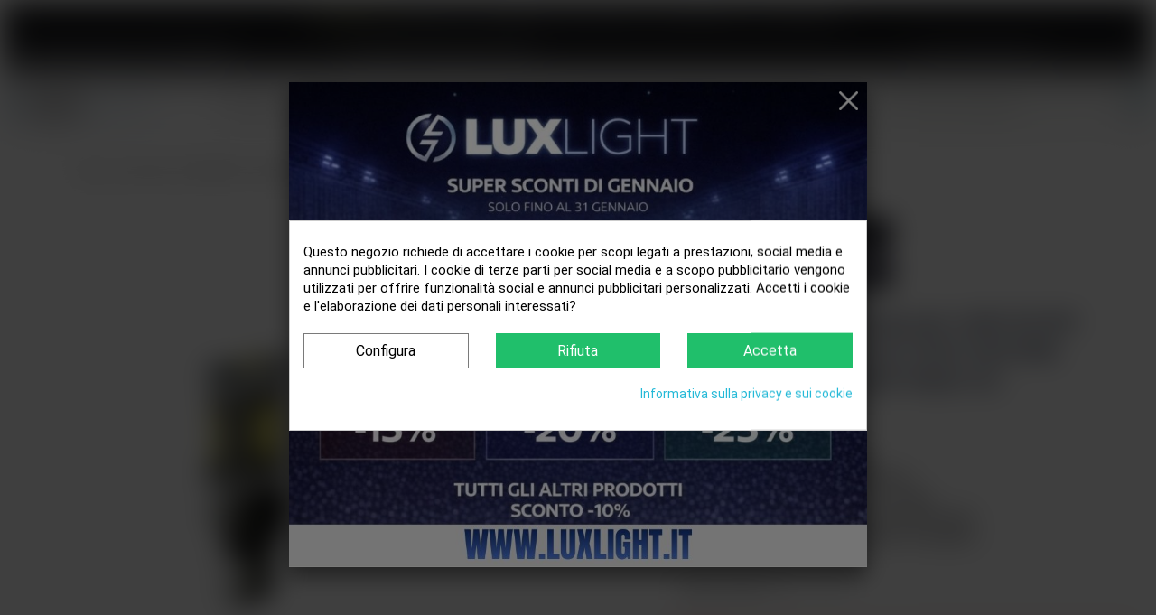

--- FILE ---
content_type: text/html; charset=utf-8
request_url: https://luxlight.it/lampadina-luce-targa-per-land-rover-freelander-i-soft-top-l314-021998-102006-led-t10-w5w-9smd-12v.html
body_size: 36824
content:
<!doctype html>
<html lang="it-IT">

  <head>
    
      
  <meta charset="utf-8">


  <meta http-equiv="x-ua-compatible" content="ie=edge">



  <title>Lampadina Luce Targa per LAND ROVER FREELANDER I Soft Top (L314) (02/1998 10/2006) Led T10 W5W 9SMD 12V</title>
  
    <meta name='cookiesplus-added' content='true'><script data-keepinline='true' data-cfasync='false'>let cookiesplusCookieValue=null;if(window.cookiesplus_debug){debugger;}
for(let cookie of document.cookie.split(';')){let[cookieName,value]=cookie.trim().split('=');if(cookieName==='cookiesplus'){cookiesplusCookieValue=decodeURIComponent(value);break;}}
if(cookiesplusCookieValue===null){console.log('%ccookiesplus cookie doesn\'t exist','background: red; color: white');throw new Error('cookiesplus cookie not found');}
try{cookiesplusCookieValue=JSON.parse(cookiesplusCookieValue);}catch(e){console.error('Failed to parse cookiesplus cookie value',e);throw new Error('Invalid cookiesplus cookie value');}
const defaultConsents={'ad_storage':false,'ad_user_data':false,'ad_personalization':false,'analytics_storage':false,'functionality_storage':false,'personalization_storage':false,'security_storage':false,};Object.keys(defaultConsents).forEach(function(key){window[key]=false;});if(cookiesplusCookieValue&&cookiesplusCookieValue.consents){const cookiesplusConsents=Object.keys(cookiesplusCookieValue.consents).filter(v=>v.startsWith('cookiesplus-finality'));cookiesplusConsents.forEach(function(key){const consent_type=cookiesplusCookieValue.consent_mode?.[key]?.consent_type;if(typeof cookiesplusCookieValue.consents!=='undefined'&&typeof cookiesplusCookieValue.consents[key]!=='undefined'&&cookiesplusCookieValue.consents[key]==='on'&&consent_type){Object.entries(consent_type).forEach(([innerKey,value])=>{if(value){window[innerKey]=true;}});}});}
window.dataLayer=window.dataLayer||[];function gtag(){dataLayer.push(arguments);}
gtag('consent','default',{'ad_storage':'denied','ad_user_data':'denied','ad_personalization':'denied','analytics_storage':'denied','functionality_storage':'denied','personalization_storage':'denied','security_storage':'denied','wait_for_update':500});gtag('consent','update',{'ad_storage':window.ad_storage?'granted':'denied','ad_user_data':window.ad_user_data?'granted':'denied','ad_personalization':window.ad_personalization?'granted':'denied','analytics_storage':window.analytics_storage?'granted':'denied','functionality_storage':window.functionality_storage?'granted':'denied','personalization_storage':window.personalization_storage?'granted':'denied','security_storage':window.security_storage?'granted':'denied',});if(cookiesplusCookieValue.consent_mode){if(cookiesplusCookieValue.consent_mode['url_passthrough']!==undefined){gtag('set','url_passthrough',cookiesplusCookieValue.consent_mode['url_passthrough']);}
if(cookiesplusCookieValue.consent_mode['ads_data_redaction']!==undefined){gtag('set','ads_data_redaction',cookiesplusCookieValue.consent_mode['ads_data_redaction']);}}</script><script data-keepinline="true">
    var cdcGtmApi = '//luxlight.it/module/cdc_googletagmanager/async';
    var ajaxShippingEvent = 1;
    var ajaxPaymentEvent = 1;

/* datalayer */
dataLayer = window.dataLayer || [];
    let cdcDatalayer = {"event":"view_item","pageCategory":"product","ecommerce":{"currency":"EUR","value":"9.51","items":[{"item_id":"2317","item_name":"Lampadina Luce Targa per LAND ROVER FREELANDER I Soft Top (L314) (02/1998 10/2006) Led T10 W5W 9SMD 12V","item_reference":"10000857","item_brand":"LuxLight","item_category":"La tua auto","item_category2":"LAND ROVER","item_category3":"LAND ROVER FREELANDER I Soft Top (L314) (02/1998 10/2006)","item_category4":"Luce Targa","price":"9.51","price_tax_exc":"9.51","price_tax_inc":"11.61","quantity":1,"google_business_vertical":"retail"}]},"google_tag_params":{"ecomm_pagetype":"product","ecomm_prodid":"2317","ecomm_totalvalue":11.61,"ecomm_totalvalue_tax_exc":9.51,"ecomm_category":"Luce Targa"},"userLogged":0,"userId":"guest_142925"};
    dataLayer.push(cdcDatalayer);

/* call to GTM Tag */
(function(w,d,s,l,i){w[l]=w[l]||[];w[l].push({'gtm.start':
new Date().getTime(),event:'gtm.js'});var f=d.getElementsByTagName(s)[0],
j=d.createElement(s),dl=l!='dataLayer'?'&l='+l:'';j.async=true;j.src=
'https://www.googletagmanager.com/gtm.js?id='+i+dl;f.parentNode.insertBefore(j,f);
})(window,document,'script','dataLayer','GTM-56MLP2H');

/* async call to avoid cache system for dynamic data */
dataLayer.push({
  'event': 'datalayer_ready'
});
</script>
  
  <meta name="description" content="Luce Targa   Compatibile per LAND ROVER FREELANDER I Soft Top (L314). cod: 10000857">
  <meta name="keywords" content="">
      <meta name="robots" content="index,index">
        <link rel="canonical" href="https://luxlight.it/lampadina-luce-targa-per-land-rover-freelander-i-soft-top-l314-021998-102006-led-t10-w5w-9smd-12v.html">
    
      
  
  
    <script type="application/ld+json">
  {
    "@context": "https://schema.org",
    "@type": "Organization",
    "name" : "Lux Light - Gli specialisti dell&#039;illuminazione LED",
    "url" : "https://luxlight.it/",
          "logo": {
        "@type": "ImageObject",
        "url":"https://luxlight.it/img/logo-1652905689.jpg"
      }
      }
</script>

<script type="application/ld+json">
  {
    "@context": "https://schema.org",
    "@type": "WebPage",
    "isPartOf": {
      "@type": "WebSite",
      "url":  "https://luxlight.it/",
      "name": "Lux Light - Gli specialisti dell&#039;illuminazione LED"
    },
    "name": "Lampadina Luce Targa per LAND ROVER FREELANDER I Soft Top (L314) (02/1998 10/2006) Led T10 W5W 9SMD 12V",
    "url":  "https://luxlight.it/lampadina-luce-targa-per-land-rover-freelander-i-soft-top-l314-021998-102006-led-t10-w5w-9smd-12v.html"
  }
</script>


  <script type="application/ld+json">
    {
      "@context": "https://schema.org",
      "@type": "BreadcrumbList",
      "itemListElement": [
                  {
            "@type": "ListItem",
            "position": 1,
            "name": "Home",
            "item": "https://luxlight.it/"
          },                  {
            "@type": "ListItem",
            "position": 2,
            "name": "La tua auto",
            "item": "https://luxlight.it//la-tua-auto"
          },                  {
            "@type": "ListItem",
            "position": 3,
            "name": "LAND ROVER",
            "item": "https://luxlight.it/la-tua-auto/la-tua-auto-land-rover"
          },                  {
            "@type": "ListItem",
            "position": 4,
            "name": "LAND ROVER FREELANDER I Soft Top (L314) (02/1998 10/2006)",
            "item": "https://luxlight.it/la-tua-auto/la-tua-auto-land-rover/land-rover-land-rover-freelander-i-soft-top-l314-021998-102006"
          },                  {
            "@type": "ListItem",
            "position": 5,
            "name": "Luce Targa",
            "item": "https://luxlight.it/la-tua-auto/la-tua-auto-land-rover/land-rover-land-rover-freelander-i-soft-top-l314-021998-102006/land-rover-freelander-i-soft-top-l314-021998-102006-luce-targa"
          },                  {
            "@type": "ListItem",
            "position": 6,
            "name": "Lampadina Luce Targa per LAND ROVER FREELANDER I Soft Top (L314) (02/1998 10/2006) Led T10 W5W 9SMD 12V",
            "item": "https://luxlight.it/lampadina-luce-targa-per-land-rover-freelander-i-soft-top-l314-021998-102006-led-t10-w5w-9smd-12v.html"
          }              ]
    }
  </script>
  
  
  
  
  
    
  

  
    <meta property="og:title" content="Lampadina Luce Targa per LAND ROVER FREELANDER I Soft Top (L314) (02/1998 10/2006) Led T10 W5W 9SMD 12V" />
    <meta property="og:description" content="Luce Targa   Compatibile per LAND ROVER FREELANDER I Soft Top (L314). cod: 10000857" />
    <meta property="og:url" content="https://luxlight.it/lampadina-luce-targa-per-land-rover-freelander-i-soft-top-l314-021998-102006-led-t10-w5w-9smd-12v.html" />
    <meta property="og:site_name" content="Lux Light - Gli specialisti dell&#039;illuminazione LED" />
        



  <meta name="viewport" content="width=device-width, initial-scale=1">



  <link rel="icon" type="image/vnd.microsoft.icon" href="https://luxlight.it/img/favicon.ico?1668726215">
  <link rel="shortcut icon" type="image/x-icon" href="https://luxlight.it/img/favicon.ico?1668726215">



  



  	

  <script type="text/javascript">
        var AdvancedEmailGuardData = {"meta":{"isGDPREnabled":true,"isLegacyOPCEnabled":false,"isLegacyMAModuleEnabled":false,"validationError":null},"settings":{"recaptcha":{"type":"v3","key":"6Le6RjgjAAAAACm_xuTIldBknbWasZMwojYfC_sc","forms":{"contact_us":{"size":"normal","align":"offset","offset":3},"register":{"size":"normal","align":"center","offset":1},"reset_password":{"size":"normal","align":"center","offset":1},"newsletter":{"size":"normal","align":"left","offset":1},"notify_when_in_stock":{"size":"normal","align":"center","offset":1},"send_to_friend":{"size":"normal","align":"left","offset":1}},"language":"shop","theme":"light","position":"bottomright","hidden":true,"deferred":false}},"context":{"ps":{"v17":true,"v17pc":true,"v17ch":true,"v16":false,"v161":false,"v15":false},"languageCode":"it","pageName":"product"},"trans":{"genericError":"Si \u00e8 verificato un errore, riprovare."}};
        var C_P_CMS_PAGE = 9;
        var C_P_CONSENT_DOWNLOAD = "https:\/\/luxlight.it\/module\/cookiesplus\/front";
        var C_P_COOKIE_CONFIG = {"1":{"cookies":[{"name":"apc_popup_session"},{"name":"cookiesplus"},{"name":"PHP_SESSID"},{"name":"PrestaShop-#"},{"name":"rc::a"},{"name":"rc::c"}]},"3":{"cookies":[{"name":"collect"},{"name":"r\/collect"},{"name":"_ga"},{"name":"_gat"},{"name":"_gat_gtag_UA_*"},{"name":"_ga_#"},{"name":"_gd#"},{"name":"_gid"}],"consent_type":{"analytics_storage":"true"},"firingEvent":""},"4":{"cookies":[{"name":"ads\/ga-audiences"},{"name":"NID"},{"name":"sib_cuid"}],"consent_type":{"ad_storage":"true","ad_user_data":"true","ad_personalization":"true"},"firingEvent":""}};
        var C_P_COOKIE_VALUE = "{}";
        var C_P_DATE = "2026-01-26 18:56:43";
        var C_P_DISPLAY_AGAIN = 30;
        var C_P_DOMAIN = ".luxlight.it";
        var C_P_EXPIRY = 365;
        var C_P_FINALITIES_COUNT = 4;
        var C_P_NOT_AVAILABLE_OUTSIDE_EU = 1;
        var C_P_OVERLAY = "1";
        var C_P_OVERLAY_OPACITY = "0.5";
        var C_P_REFRESH = 0;
        var PS_COOKIE_SAMESITE = "Lax";
        var PS_COOKIE_SECURE = 1;
        var add_payment_info_event_name = 1;
        var add_shipping_info_event_name = 1;
        var add_to_cart_event_name = 1;
        var badgeStarcolor = false;
        var begin_checkout_event_name = 1;
        var btPixel = {"btnAddToWishlist":"button.wishlist-button-add","tagContent":{"sPixel":" 1302859177103295","aDynTags":{"content_type":{"label":"content_type","value":"product"},"content_ids":{"label":"content_ids","value":"LUXLIGHTIT2317"},"value":{"label":"value","value":"11.61"},"currency":{"label":"currency","value":"EUR"},"content_name":{"label":"content_name","value":"Lampadina Luce Targa per LAND ROVER FREELANDER I Soft Top (L314) (02\/1998 10\/2006) Led T10 W5W 9SMD 12V"},"content_category":{"label":"content_category","value":"Luce Targa"}},"sCR":"\n","aTrackingType":{"label":"tracking_type","value":"ViewContent"},"sJsObjName":"oPixelFacebook"},"tagContentApi":"{\"sPixel\":\" 1302859177103295\",\"aDynTags\":{\"content_type\":{\"label\":\"content_type\",\"value\":\"product\"},\"content_ids\":{\"label\":\"content_ids\",\"value\":\"LUXLIGHTIT2317\"},\"value\":{\"label\":\"value\",\"value\":\"11.61\"},\"currency\":{\"label\":\"currency\",\"value\":\"EUR\"},\"content_name\":{\"label\":\"content_name\",\"value\":\"Lampadina Luce Targa per LAND ROVER FREELANDER I Soft Top (L314) (02\\\/1998 10\\\/2006) Led T10 W5W 9SMD 12V\"},\"content_category\":{\"label\":\"content_category\",\"value\":\"Luce Targa\"}},\"sCR\":\"\\n\",\"aTrackingType\":{\"label\":\"tracking_type\",\"value\":\"ViewContent\"},\"sJsObjName\":\"oPixelFacebook\"}","tagContentApiCheck":"e5c27975cc5e9def068f2c76b75c11c7","ApiToken":"5d664f4247da12fa111acd45c1b2d544","pixel_id":" 1302859177103295","activate_pixel":"1","bUseConsent":"1","iConsentConsentLvl":0,"bConsentHtmlElement":".cookiesplus-accept-label","bConsentHtmlElementSecond":".cookiesplus-accept-selected","token":"7301ca98d400c0fd708d2d9d54e5376b","ajaxUrl":"https:\/\/luxlight.it\/module\/facebookproductad\/ajax","external_id":"0","useAdvancedMatching":true,"advancedMatchingData":false,"fbdaSeparator":"v","pixelCurrency":"EUR","comboExport":"0","prefix":"LUXLIGHT","prefixLang":"IT","useConversionApi":"1","useApiForPageView":"1","currentPage":"product","id_order":false,"id_product_attribute":false};
        var category_name = "Luce Targa";
        var controller_name = "product";
        var customerStarcolor = false;
        var customer_login_event_name = 1;
        var customer_signup_event_name = 1;
        var dm_hash = "3GU8JRP1F";
        var dm_mode = 0;
        var email = null;
        var etsSeoFo = {"currentController":"product","conf":{"removeId":true}};
        var fname = null;
        var googletagID = "GTM-56MLP2H";
        var gtm_product_listing_event_name = 1;
        var id_category = false;
        var id_customer = null;
        var lname = null;
        var orderID = 0;
        var parentCategory = "";
        var prestalia_sniperfast = {"custom_resources":{"js":"","css":""},"controller":{"data":"https:\/\/luxlight.it\/module\/sniperfast\/SniperData"},"slider_data":[],"action":{"try_act":false},"price_token":"00cbfa6db98e164ae440a4172c48af33","lens_redirect":0,"dedicated_url":""};
        var prestashop = {"cart":{"products":[],"totals":{"total":{"type":"total","label":"Totale","amount":0,"value":"0,00\u00a0\u20ac"},"total_including_tax":{"type":"total","label":"Totale (tasse incl.)","amount":0,"value":"0,00\u00a0\u20ac"},"total_excluding_tax":{"type":"total","label":"Totale (tasse escl.)","amount":0,"value":"0,00\u00a0\u20ac"}},"subtotals":{"products":{"type":"products","label":"Totale parziale","amount":0,"value":"0,00\u00a0\u20ac"},"discounts":null,"shipping":{"type":"shipping","label":"Spedizione","amount":0,"value":""},"tax":null},"products_count":0,"summary_string":"0 articoli","vouchers":{"allowed":1,"added":[]},"discounts":[],"minimalPurchase":0,"minimalPurchaseRequired":""},"currency":{"id":1,"name":"Euro","iso_code":"EUR","iso_code_num":"978","sign":"\u20ac"},"customer":{"lastname":null,"firstname":null,"email":null,"birthday":null,"newsletter":null,"newsletter_date_add":null,"optin":null,"website":null,"company":null,"siret":null,"ape":null,"is_logged":false,"gender":{"type":null,"name":null},"addresses":[]},"language":{"name":"Italiano (Italian)","iso_code":"it","locale":"it-IT","language_code":"it","is_rtl":"0","date_format_lite":"d\/m\/Y","date_format_full":"d\/m\/Y H:i:s","id":1},"page":{"title":"","canonical":"https:\/\/luxlight.it\/lampadina-luce-targa-per-land-rover-freelander-i-soft-top-l314-021998-102006-led-t10-w5w-9smd-12v.html","meta":{"title":"Lampadina Luce Targa per LAND ROVER FREELANDER I Soft Top (L314) (02\/1998 10\/2006) Led T10 W5W 9SMD 12V","description":"Luce Targa   Compatibile per LAND ROVER FREELANDER I Soft Top (L314). cod: 10000857","keywords":"","robots":"index"},"page_name":"product","body_classes":{"lang-it":true,"lang-rtl":false,"country-IT":true,"currency-EUR":true,"layout-full-width":true,"page-product":true,"tax-display-enabled":true,"product-id-2317":true,"product-Lampadina Luce Targa per LAND ROVER FREELANDER I Soft Top (L314) (02\/1998 10\/2006) Led T10 W5W 9SMD 12V":true,"product-id-category-40374":true,"product-id-manufacturer-2":true,"product-id-supplier-1":true,"product-available-for-order":true},"admin_notifications":[]},"shop":{"name":"Lux Light - Gli specialisti dell'illuminazione LED","logo":"https:\/\/luxlight.it\/img\/logo-1652905689.jpg","stores_icon":"https:\/\/luxlight.it\/img\/logo_stores.png","favicon":"https:\/\/luxlight.it\/img\/favicon.ico"},"urls":{"base_url":"https:\/\/luxlight.it\/","current_url":"https:\/\/luxlight.it\/lampadina-luce-targa-per-land-rover-freelander-i-soft-top-l314-021998-102006-led-t10-w5w-9smd-12v.html","shop_domain_url":"https:\/\/luxlight.it","img_ps_url":"https:\/\/luxlight.it\/img\/","img_cat_url":"https:\/\/luxlight.it\/img\/c\/","img_lang_url":"https:\/\/luxlight.it\/img\/l\/","img_prod_url":"https:\/\/luxlight.it\/img\/p\/","img_manu_url":"https:\/\/luxlight.it\/img\/m\/","img_sup_url":"https:\/\/luxlight.it\/img\/su\/","img_ship_url":"https:\/\/luxlight.it\/img\/s\/","img_store_url":"https:\/\/luxlight.it\/img\/st\/","img_col_url":"https:\/\/luxlight.it\/img\/co\/","img_url":"https:\/\/luxlight.it\/themes\/classicchild\/assets\/img\/","css_url":"https:\/\/luxlight.it\/themes\/classicchild\/assets\/css\/","js_url":"https:\/\/luxlight.it\/themes\/classicchild\/assets\/js\/","pic_url":"https:\/\/luxlight.it\/upload\/","pages":{"address":"https:\/\/luxlight.it\/indirizzo","addresses":"https:\/\/luxlight.it\/indirizzi","authentication":"https:\/\/luxlight.it\/login","cart":"https:\/\/luxlight.it\/carrello","category":"https:\/\/luxlight.it\/index.php?controller=category","cms":"https:\/\/luxlight.it\/index.php?controller=cms","contact":"https:\/\/luxlight.it\/assistenza-clienti","discount":"https:\/\/luxlight.it\/buoni-sconto","guest_tracking":"https:\/\/luxlight.it\/tracciatura-ospite","history":"https:\/\/luxlight.it\/cronologia-ordini","identity":"https:\/\/luxlight.it\/dati-personali","index":"https:\/\/luxlight.it\/","my_account":"https:\/\/luxlight.it\/account","order_confirmation":"https:\/\/luxlight.it\/conferma-ordine","order_detail":"https:\/\/luxlight.it\/index.php?controller=order-detail","order_follow":"https:\/\/luxlight.it\/segui-ordine","order":"https:\/\/luxlight.it\/ordine","order_return":"https:\/\/luxlight.it\/index.php?controller=order-return","order_slip":"https:\/\/luxlight.it\/buono-ordine","pagenotfound":"https:\/\/luxlight.it\/pagina-non-trovata","password":"https:\/\/luxlight.it\/recupero-password","pdf_invoice":"https:\/\/luxlight.it\/index.php?controller=pdf-invoice","pdf_order_return":"https:\/\/luxlight.it\/index.php?controller=pdf-order-return","pdf_order_slip":"https:\/\/luxlight.it\/index.php?controller=pdf-order-slip","prices_drop":"https:\/\/luxlight.it\/offerte","product":"https:\/\/luxlight.it\/index.php?controller=product","search":"https:\/\/luxlight.it\/ricerca","sitemap":"https:\/\/luxlight.it\/Mappa del sito","stores":"https:\/\/luxlight.it\/negozi","supplier":"https:\/\/luxlight.it\/fornitori","register":"https:\/\/luxlight.it\/login?create_account=1","order_login":"https:\/\/luxlight.it\/ordine?login=1"},"alternative_langs":[],"theme_assets":"\/themes\/classicchild\/assets\/","actions":{"logout":"https:\/\/luxlight.it\/?mylogout="},"no_picture_image":{"bySize":{"small_default":{"url":"https:\/\/luxlight.it\/img\/p\/it-default-small_default.jpg","width":98,"height":98},"cart_default":{"url":"https:\/\/luxlight.it\/img\/p\/it-default-cart_default.jpg","width":125,"height":125},"home_default":{"url":"https:\/\/luxlight.it\/img\/p\/it-default-home_default.jpg","width":445,"height":445},"medium_default":{"url":"https:\/\/luxlight.it\/img\/p\/it-default-medium_default.jpg","width":500,"height":500},"large_default":{"url":"https:\/\/luxlight.it\/img\/p\/it-default-large_default.jpg","width":800,"height":800}},"small":{"url":"https:\/\/luxlight.it\/img\/p\/it-default-small_default.jpg","width":98,"height":98},"medium":{"url":"https:\/\/luxlight.it\/img\/p\/it-default-home_default.jpg","width":445,"height":445},"large":{"url":"https:\/\/luxlight.it\/img\/p\/it-default-large_default.jpg","width":800,"height":800},"legend":""}},"configuration":{"display_taxes_label":true,"display_prices_tax_incl":true,"is_catalog":false,"show_prices":true,"opt_in":{"partner":true},"quantity_discount":{"type":"discount","label":"Sconto unit\u00e0"},"voucher_enabled":1,"return_enabled":0},"field_required":[],"breadcrumb":{"links":[{"title":"Home","url":"https:\/\/luxlight.it\/"},{"title":"La tua auto","url":"https:\/\/luxlight.it\/\/la-tua-auto"},{"title":"LAND ROVER","url":"https:\/\/luxlight.it\/la-tua-auto\/la-tua-auto-land-rover"},{"title":"LAND ROVER FREELANDER I Soft Top (L314) (02\/1998 10\/2006)","url":"https:\/\/luxlight.it\/la-tua-auto\/la-tua-auto-land-rover\/land-rover-land-rover-freelander-i-soft-top-l314-021998-102006"},{"title":"Luce Targa","url":"https:\/\/luxlight.it\/la-tua-auto\/la-tua-auto-land-rover\/land-rover-land-rover-freelander-i-soft-top-l314-021998-102006\/land-rover-freelander-i-soft-top-l314-021998-102006-luce-targa"},{"title":"Lampadina Luce Targa per LAND ROVER FREELANDER I Soft Top (L314) (02\/1998 10\/2006) Led T10 W5W 9SMD 12V","url":"https:\/\/luxlight.it\/lampadina-luce-targa-per-land-rover-freelander-i-soft-top-l314-021998-102006-led-t10-w5w-9smd-12v.html"}],"count":6},"link":{"debug":false,"resizedCount":0,"protocol_link":"https:\/\/","protocol_content":"https:\/\/"},"time":1769450203,"static_token":"7301ca98d400c0fd708d2d9d54e5376b","token":"00bba58edfdc4fab3e81cf6193ba0261","debug":false};
        var productBrandName = "LuxLight";
        var productCategory = "Luce Targa";
        var productCategoryId = "40374";
        var productID = 2317;
        var productName = "Lampadina Luce Targa per LAND ROVER FREELANDER I Soft Top (L314) (02\/1998 10\/2006) Led T10 W5W 9SMD 12V";
        var productPrice = 11.60586;
        var productVariant = "";
        var psemailsubscription_subscription = "https:\/\/luxlight.it\/module\/ps_emailsubscription\/subscription";
        var psr_icon_color = "#F19D76";
        var purchase_order_event_name = 1;
        var refund_order_event_name = 1;
        var remove_from_cart_event_name = 1;
        var search_product_event_name = 1;
        var select_product_event_name = 1;
        var shop_name = "Lux Light";
        var trackingID = "G-FTT398ZYQX";
        var view_cart_event_name = 1;
        var view_category_event_name = 1;
        var view_product_event_name = 1;
        var wkCurrencyCode = "EUR";
        var wkProductCoupon = "Lampadina Luce Targa per LAND ROVER FREELANDER I Soft Top (L314) (02\/1998 10\/2006) Led T10 W5W 9SMD 12V";
        var wkProductDiscount = 1.29;
        var wkStaticToken = "abe878dc060300928018b7167d54e6b2";
        var wk_gtm_controller_link = "https:\/\/luxlight.it\/module\/wkgoogletagmanager\/googleTagManager";
        var wk_opc_enabled = 0;
        var wk_signup_gtm_email = "";
      </script>
		<link rel="stylesheet" href="https://luxlight.it/themes/classic/assets/css/theme.css" media="all">
		<link rel="stylesheet" href="https://luxlight.it/modules/blockreassurance/views/dist/front.css" media="all">
		<link rel="stylesheet" href="https://luxlight.it/modules/ps_socialfollow/views/css/ps_socialfollow.css" media="all">
		<link rel="stylesheet" href="https://luxlight.it/modules/ps_searchbar/ps_searchbar.css" media="all">
		<link rel="stylesheet" href="https://luxlight.it/modules/paypal/views/css/paypal_fo.css" media="all">
		<link rel="stylesheet" href="https://luxlight.it/modules/creativeelements/views/lib/swiper/css/swiper.min.css?v=11.2.10" media="all">
		<link rel="stylesheet" href="https://luxlight.it/modules/creativeelements/views/css/frontend.min.css?v=2.14.0" media="all">
		<link rel="stylesheet" href="https://luxlight.it/modules/creativeelements/views/css/widget-product-images.min.css?v=2.14.0" media="all">
		<link rel="stylesheet" href="https://luxlight.it/modules/creativeelements/views/css/widget-product.min.css?v=2.14.0" media="all">
		<link rel="stylesheet" href="https://luxlight.it/modules/creativeelements/views/css/widget-product-meta.min.css?v=2.14.0" media="all">
		<link rel="stylesheet" href="https://luxlight.it/modules/creativeelements/views/css/widget-form.min.css?v=2.14.0" media="all">
		<link rel="stylesheet" href="https://luxlight.it/modules/creativeelements/views/css/widget-product-quantity.min.css?v=2.14.0" media="all">
		<link rel="stylesheet" href="https://luxlight.it/modules/creativeelements/views/css/widget-icon-list.min.css?v=2.14.0" media="all">
		<link rel="stylesheet" href="https://luxlight.it/modules/creativeelements/views/css/widget-nav-menu.min.css?v=2.14.0" media="all">
		<link rel="stylesheet" href="https://luxlight.it/modules/creativeelements/views/lib/font-awesome/css/v4-shims.min.css?v=6.2.0" media="all">
		<link rel="stylesheet" href="https://luxlight.it/modules/creativeelements/views/css/widget-ajax-search.min.css?v=2.14.0" media="all">
		<link rel="stylesheet" href="https://luxlight.it/modules/creativeelements/views/css/widget-shopping-cart.min.css?v=2.14.0" media="all">
		<link rel="stylesheet" href="https://luxlight.it/modules/creativeelements/views/css/widget-alert.min.css?v=2.14.0" media="all">
		<link rel="stylesheet" href="https://luxlight.it/modules/creativeelements/views/css/widget-icon-box.min.css?v=2.14.0" media="all">
		<link rel="stylesheet" href="https://luxlight.it/modules/creativeelements/views/css/widget-social-icons.min.css?v=2.14.0" media="all">
		<link rel="stylesheet" href="https://luxlight.it/modules/creativeelements/views/css/widget-divider.min.css?v=2.14.0" media="all">
		<link rel="stylesheet" href="https://fonts.googleapis.com/css?family=Poppins:100,100italic,200,200italic,300,300italic,400,400italic,500,500italic,600,600italic,700,700italic,800,800italic,900,900italic%7CLato:100,100italic,200,200italic,300,300italic,400,400italic,500,500italic,600,600italic,700,700italic,800,800italic,900,900italic%7COpen+Sans:100,100italic,200,200italic,300,300italic,400,400italic,500,500italic,600,600italic,700,700italic,800,800italic,900,900italic%7CJosefin+Sans:100,100italic,200,200italic,300,300italic,400,400italic,500,500italic,600,600italic,700,700italic,800,800italic,900,900italic&amp;display=swap" media="all">
		<link rel="stylesheet" href="https://luxlight.it/modules/creativeelements/views/lib/ceicons/ceicons.min.css?v=2.14.0" media="all">
		<link rel="stylesheet" href="https://luxlight.it/modules/creativeelements/views/lib/font-awesome/css/solid.min.css?v=6.2.0" media="all">
		<link rel="stylesheet" href="https://luxlight.it/modules/creativeelements/views/lib/font-awesome/css/regular.min.css?v=6.2.0" media="all">
		<link rel="stylesheet" href="https://luxlight.it/modules/creativeelements/views/lib/font-awesome/css/brands.min.css?v=6.4.2" media="all">
		<link rel="stylesheet" href="https://luxlight.it/modules/creativeelements/views/lib/animations/animations.min.css?v=2.14.0" media="all">
		<link rel="stylesheet" href="https://luxlight.it/modules/creativeelements/views/lib/ceicons/ceicons.min.css?v=2.14.0" media="all">
		<link rel="stylesheet" href="https://luxlight.it/modules/creativeelements/views/css/ce/5170101.css?v=1769424375" media="all">
		<link rel="stylesheet" href="https://luxlight.it/modules/creativeelements/views/css/ce/2170101.css?v=1769381738" media="all">
		<link rel="stylesheet" href="https://luxlight.it/modules/creativeelements/views/css/ce/4170101.css?v=1769381738" media="all">
		<link rel="stylesheet" href="https://luxlight.it/modules/creativeelements/views/css/ce/1-global.css?v=1769381739" media="all">
		<link rel="stylesheet" href="https://luxlight.it/modules/productcomments/views/css/productcomments.css" media="all">
		<link rel="stylesheet" href="https://luxlight.it/modules/advancedpopupcreator/views/css/advancedpopup-front.css" media="all">
		<link rel="stylesheet" href="https://luxlight.it/modules/advancedpopupcreator/lib/fancybox/jquery.fancybox-transitions.css" media="all">
		<link rel="stylesheet" href="https://luxlight.it/modules/productlabelsandstickers/views/css/stickers.css" media="all">
		<link rel="stylesheet" href="https://luxlight.it/modules/returnmanager/views/css/velsof_rm_spinner.css" media="all">
		<link rel="stylesheet" href="https://luxlight.it/modules/tvgooglebusinessreviews/views/css/front.css" media="all">
		<link rel="stylesheet" href="https://luxlight.it/modules/tvgooglebusinessreviews/views/css/owl.carousel.min.css" media="all">
		<link rel="stylesheet" href="https://luxlight.it/modules/tvgooglebusinessreviews/views/css/owl.theme.default.min.css" media="all">
		<link rel="stylesheet" href="https://luxlight.it/modules/cookiesplus/views/css/cookiesplus.css" media="all">
		<link rel="stylesheet" href="https://luxlight.it/modules/whatsappchat/views/css/whatsapp.css" media="all">
		<link rel="stylesheet" href="https://luxlight.it/modules/whatsappchat/views/css/jBox.min.css" media="all">
		<link rel="stylesheet" href="https://luxlight.it/modules/test_feature//views/css/front.css" media="all">
		<link rel="stylesheet" href="https://luxlight.it/modules/applicazione_luxlight//views/css/front.css" media="all">
		<link rel="stylesheet" href="https://luxlight.it/modules/advancedemailguard/views/css/front.css" media="all">
		<link rel="stylesheet" href="https://luxlight.it/js/jquery/ui/themes/base/minified/jquery-ui.min.css" media="all">
		<link rel="stylesheet" href="https://luxlight.it/js/jquery/ui/themes/base/minified/jquery.ui.theme.min.css" media="all">
		<link rel="stylesheet" href="https://luxlight.it/js/jquery/plugins/fancybox/jquery.fancybox.css" media="all">
		<link rel="stylesheet" href="https://luxlight.it/modules/ps_imageslider/css/homeslider.css" media="all">
		<link rel="stylesheet" href="https://luxlight.it/themes/classicchild/assets/css/custom.css" media="all">
	
	


	<script>
			var ceFrontendConfig = {"environmentMode":{"edit":false,"isScriptDebug":false},"is_rtl":false,"breakpoints":{"xs":0,"sm":480,"md":768,"lg":1025,"xl":1440,"xxl":1600},"responsive":{"hasCustomBreakpoints":false},"version":"2.14.0","urls":{"assets":"\/\/luxlight.it\/modules\/creativeelements\/views\/"},"i18n":{"close":"Chiudi","zoom":"Zoom","fullscreen":"Schermo intero","prevSlideMessage":"Precedente","nextSlideMessage":"Successivo","paginationBulletMessage":"Vai a {{index}}"},"productQuickView":0,"settings":{"page":[],"general":{"elementor_stretched_section_container":"#main-page-content","elementor_global_image_lightbox":"1","elementor_lightbox_enable_counter":"yes","elementor_lightbox_enable_fullscreen":"yes","elementor_lightbox_enable_zoom":"yes","elementor_lightbox_title_src":"title","elementor_lightbox_description_src":"caption"},"editorPreferences":[]},"post":{"id":"2317030101","title":"Lampadina%20Luce%20Targa%20per%20LAND%20ROVER%20FREELANDER%20I%20Soft%20Top%20%28L314%29%20%2802%2F1998%2010%2F2006%29%20Led%20T10%20W5W%209SMD%2012V","excerpt":""}};
		</script>
        <link rel="preload" href="/modules/creativeelements/views/lib/ceicons/fonts/ceicons.woff2?8goggd" as="font" type="font/woff2" crossorigin>
        


  <style type="text/css" id="customcssfree_style">
body {
    font-family: Roboto, sans-serif;
    font-size: 1rem;
    line-height: 1.25em;
    color: #232323;
    direction: ltr;
    -webkit-font-smoothing: antialiased;
    -moz-osx-font-smoothing: grayscale;
    
}

#wrapper {
    padding-top: 1.563rem;
    background: transparent;
}


#wrapper .breadcrumb {
    padding: 0;
    background: transparent;
    font-size: 11px;
}

#wrapper .breadcrumb li::after {
    margin: 0.3125rem;
    color: #7a7a7a;
    content: none;
}

.custom-checkbox {
    padding-left: 14px;
}


.tc-main-title{
    padding-left: 14px;
}

.classic-login {margin-left: 0px;}


.elementor-2170101 .elementor-element.elementor-element-817477 .elementor-search__input {border:none;}



.popup-payment-content[data-payment-module=stripe_official] .ps-shown-by-js button.btn.btn-primary.center-block {
    display: block;
    width: 100%;
    height: 44px;
    line-height: 44px;
    padding: 0;
    border-radius: 2px;
    color: #263bb1;
    cursor: pointer;
    max-width: 100%;
}
.btn.disabled, .btn.disabled:hover {
    color: #ddd;
    background: #68d120;
    opacity: 1;
}


.rm_label_orderstatus {
    display: inline;
    padding: 5px 8px;
    color: #fb0000;
    font-weight: 700;
}


#adveg-grecaptcha-legal {display:none;}


.popup-embed{display:none;}

.confirm_order{color:#24d768;}


.fancybox-close {
    position: absolute;
    top: 10px !important;
    right: -5px !important;
    width: 36px;
    height: 36px;
    cursor: pointer;
    z-index: 8040;
}



.whatsapp-badge {
    position: fixed;
    bottom: 70px;
    z-index: 10000;
    margin: 10px;
    width: auto !important;
}


#pop_button{background: #195D99 !important; padding:10px !important;}
#titolo_pop_urgenza{font-size:24px !important;}
#wrapper {
    padding-top: 1.563rem;
    background: none; 
}

#wrapper .breadcrumb li:last-child {
    display: none;
}

#image_marca_modello_right{
    text-align: left;
    padding-left: 20px;
}

#trustpilot-widget-trustbox-0-wrapper{
    margin-top: 100px !important;
}
</style>    <!-- Pixel Plus: Add missing OG microdata -->
                        <meta property="og:locale" content="it_IT"/>
                                <meta property="product:retailer_item_id" content="2317"/>
                                <meta property="product:item_group_id" content="2317"/>
                                <meta property="product:condition" content="new"/>
                                <meta property="product:availability" content="in stock"/>
                                <meta property="brand" content="Lux Light"/>
                <!-- End Pixel Plus: Add missing OG microdata -->
<script type="text/javascript">
	//Common vars
    var apc_link = "https://luxlight.it/module/advancedpopupcreator/popup";
    var apc_token = "7301ca98d400c0fd708d2d9d54e5376b";
    var apc_product = "2317";
    var apc_category = "0";
    var apc_supplier = "0";
    var apc_manufacturer = "0";
    var apc_controller = "product";
</script>
<script type="text/javascript">
    var staticurl = "static-eu.oct8ne.com/api/v2/oct8ne.js";
    var oct8ne = document.createElement("script");
    oct8ne.type = "text/javascript";
    oct8ne.src =
            (document.location.protocol == "https:" ? "https://" : "http://")
            + staticurl
            + '?' + (Math.round(new Date().getTime() / 86400000));
    oct8ne.async = true;
    oct8ne.license = "DC631E717415C430C149E1604FC576DD";
    oct8ne.server = "backoffice-eu.oct8ne.com/";
    oct8ne.baseUrl = "//luxlight.it";
    oct8ne.checkoutUrl = "//luxlight.it/ordine";
    oct8ne.loginUrl = "//luxlight.it/login";
    oct8ne.checkoutSuccessUrl = "//luxlight.it/conferma-ordine";
    oct8ne.locale = "it";
    oct8ne.currencyCode = "EUR";	
    oct8ne.platform = "prestashop";	
    oct8ne.apiVersion = "2.5";	
    oct8ne.onProductAddedToCart = function(productId) {
        if (typeof ajaxCart != 'undefined'){
            ajaxCart.refresh();
        }
    };

 

    oct8ne.currentProduct = {
            id: "2317",
            thumbnail: "https://luxlight.it/5621421/lampadina-luce-targa-per-land-rover-freelander-i-soft-top-l314-021998-102006-led-t10-w5w-9smd-12v.jpg"
    };
    if (document.cookie.indexOf("oct8ne-room") == -1) {
        setTimeout(insertOct8ne, 3 * 1000);
    }else{
        insertOct8ne();
    }
  
    function insertOct8ne() {
        if (!window.oct8neScriptInserted) {
            var s = document.getElementsByTagName("script")[0];
            s.parentNode.insertBefore(oct8ne, s);
            window.oct8neScriptInserted = true;
        }
    }   
</script>
<script type="text/javascript" data-keepinline="true">
    var trustpilot_script_url = 'https://invitejs.trustpilot.com/tp.min.js';
    var trustpilot_key = 'LpzUiwbi99tuOAHT';
    var trustpilot_widget_script_url = '//widget.trustpilot.com/bootstrap/v5/tp.widget.bootstrap.min.js';
    var trustpilot_integration_app_url = 'https://ecommscript-integrationapp.trustpilot.com';
    var trustpilot_preview_css_url = '//ecommplugins-scripts.trustpilot.com/v2.1/css/preview.min.css';
    var trustpilot_preview_script_url = '//ecommplugins-scripts.trustpilot.com/v2.1/js/preview.min.js';
    var trustpilot_ajax_url = 'https://luxlight.it/module/trustpilot/trustpilotajax';
    var user_id = '0';
    var trustpilot_trustbox_settings = {"trustboxes":[],"activeTrustbox":0,"pageUrls":{"landing":"https:\/\/luxlight.it\/","category":"https:\/\/luxlight.it\/3-la-tua-auto\/","product":"https:\/\/luxlight.it\/lampadina-luce-targa-per-abarth-124-spider-032016-led-t10-w5w-9smd-12v.html"}};
</script>
<script type="text/javascript" src="/modules/trustpilot/views/js/tp_register.min.js"></script>
<script type="text/javascript" src="/modules/trustpilot/views/js/tp_trustbox.min.js"></script>
<script type="text/javascript" src="/modules/trustpilot/views/js/tp_preview.min.js"></script>
<script type="text/javascript">
    var sniperfast_customer_data = "0_1";
</script>

<script src="https://www.googletagmanager.com/gtag/js?id=G-FTT398ZYQX"></script>




<script 
	type="text/javascript"
	id="shinystatanalytics_getcod"
	src="https://codicebusiness.shinystat.com/cgi-bin/getcod.cgi?USER=7S-luxlightit&amp;NODW=yes&amp;PSPV=1.0.6"
	async
>
</script>



<script type="text/javascript" id="shn-engage" async>

(function () {

	var shn_engage  = {

		//local storage variable to store last cart update timestamp
		attr_update_name: "cart_update_ts",

		cart_content: {},

		/**
		 * Apply the discount to the current session, or to the next 
		 * if it is still valid, redirect to checkout page.
		 */
		apply_discount: function(name, redirect) {

			const url = prestashop.urls.pages.cart;
			const token = prestashop.static_token;

			var query = ''; 
			query += '&addDiscount=1';
			query += '&action=update';
			query += '&ajax=true';
			query += '&token=' + token;
			query += '&discount_name=' + name;


			let xhr = new XMLHttpRequest();
			xhr.open('POST', url, true);

			xhr.setRequestHeader("Content-Type", "application/x-www-form-urlencoded");
			xhr.setRequestHeader("Cache-Control", "no-cache");

			xhr.onload  = function() {
				var jsonResp = JSON.parse(xhr.responseText);
				
				if (!jsonResp || jsonResp.success != true)
					return;

				prestashop.emit('updateCart', {
					reason: { linkAction: "add-voucher" },
					resp: jsonResp
				});

				shn_engage.apply_redirect(redirect);
			}

			xhr.onerror  = function(resp) {
				prestashop.emit('handleError', {
					eventType: 'updateCart', 
					resp: resp
				});
			}

			xhr.timeout = 5000; //5 seconds
			xhr.send(query);

		},
		
		
		/**
		 * Apply the redirect to cart or checkout page
		 */
		apply_redirect: function(redirect) {
			var url;

			if (redirect == "cart")
				url = prestashop.urls.pages.cart;
			else if (redirect == "checkout")
				url = prestashop.urls.pages.order;
			else
				return;

			var param = 'action=show';
			if (url.indexOf(param) == -1)
				url += (url.split('?')[1] ? '&':'?') + param;

			window.location.href = url;
		},

		

		/**
		 * Inserts in cart_content the response of cart.js request and
		 * calls the callback function when the procedure has completed
		 */
		get_cart_content: function(callback_fnc) {
			
			if (!window.prestashop || !window.prestashop.cart || !window.prestashop.currency) {
				if (!!callback_fnc)
					callback_fnc(shn_engage.cart_content, "failed");
				return;
			}
			
			shn_engage.cart_content = {};

			shn_engage.cart_content.currency = window.prestashop.currency.iso_code;
			shn_engage.cart_content.item_count = window.prestashop.cart.products_count;

			shn_engage.cart_content.total_discount = (!!window.prestashop.cart.subtotals.discounts) ? Math.round(window.prestashop.cart.subtotals.discounts.amount * 100) : 0;

			shn_engage.cart_content.total_price = window.prestashop.cart.totals.total.amount * 100;
			shn_engage.cart_content.total_price -= window.prestashop.cart.subtotals.shipping.amount * 100;
			shn_engage.cart_content.total_price = Math.round(shn_engage.cart_content.total_price);

			shn_engage.cart_content.cart_update_ts = shn_engage.get_timestamp();
				
			
			shn_engage.cart_content.items = [];
			for (var i = 0; i < window.prestashop.cart.products.length; i++) {
				var item = window.prestashop.cart.products[i];
				shn_engage.cart_content.items[i] = {};
				shn_engage.cart_content.items[i].id = item.id;
				shn_engage.cart_content.items[i].id_customization = item.id_customization;
				shn_engage.cart_content.items[i].id_product_attribute = item.id_product_attribute;
				shn_engage.cart_content.items[i].handle = item.link_rewrite;
				shn_engage.cart_content.items[i].url = item.url;
				shn_engage.cart_content.items[i].quantity = item.quantity;
				shn_engage.cart_content.items[i].price = Math.round(item.price_with_reduction * 100);
				shn_engage.cart_content.items[i].compare_at_price = Math.round(item.price_without_reduction * 100);
				shn_engage.cart_content.items[i].discounted_price = Math.round(shn_engage.cart_content.items[i].price * ( 1 - (shn_engage.cart_content.total_discount/(shn_engage.cart_content.total_discount+shn_engage.cart_content.total_price))));
				shn_engage.cart_content.items[i].product_title = item.name;
				shn_engage.cart_content.items[i].product_type = item.category;

				shn_engage.cart_content.items[i].options_with_values = [];
				for (var y in item.attributes) {
					shn_engage.cart_content.items[i].options_with_values.push({
						name: y,
						value: item.attributes[y],
					})
				}

			}

			if (!!callback_fnc)
				callback_fnc(shn_engage.cart_content, "completed");

		},

		/**
		 * Select the product attributes for the get_product_details function
		 */	
		select_product_fields(jsonIn){
			var jsonOut = {};

			jsonOut.id = jsonIn.id;
			jsonOut.id_customization = jsonIn.id_customization;
			jsonOut.id_product_attribute = jsonIn.id_product_attribute;
			jsonOut.compare_at_price = Math.round(jsonIn.price_without_reduction * 100);
			jsonOut.price = Math.round(jsonIn.price_amount * 100);
			jsonOut.product_title = jsonIn.title;
			jsonOut.product_type = jsonIn.category;
			jsonOut.handle = jsonIn.link_rewrite;
			jsonOut.url = jsonIn.url;
			try { jsonOut.image = (jsonIn.images.length > 0) ? jsonIn.images[0].bySize.home_default.url : ""; } catch (e) {};

			jsonOut.options_with_values = [];
			for (var y in jsonIn.attributes) {
				jsonOut.options_with_values.push({
					name: y,
					value: jsonIn.attributes[y],
				})
			}

			return jsonOut;
		},

		/**
		 * Get information about a product by using the parameter url
		 */
		get_product_details_attempt: function(callback_fnc, url, attempt) {

			let xhr = new XMLHttpRequest();
			xhr.open('GET', url, true);

			xhr.setRequestHeader("Cache-Control", "no-cache");

			xhr.onload  = function() {
				try {
					var jsonResp = JSON.parse(xhr.responseText);
				} catch (e) {
					if (attempt < 3) {
						shn_engage.get_product_details_extract_url(callback_fnc, xhr.responseText, attempt)
					}
					return;
				}				
				
				if (!jsonResp)
					return;

				if (!!callback_fnc) {
					var fields = shn_engage.select_product_fields(jsonResp.product);
					callback_fnc(fields);
				}
			}

			xhr.timeout = 5000; //5 seconds
			xhr.send();
		},

		/**
		 * Extract url from response when debug mode is active.
		 */
		get_product_details_extract_url: function(callback_fnc, resp, attempt) {
			
			var urlRegex = /https?:\/\/[^ \"\'><]*/;
			
			if (!resp)
				return;

			var url = resp.match(urlRegex);
	
			if (!url || url.length < 1)
				return;

			shn_engage.get_product_details_attempt(callback_fnc, url[0], ++attempt);

		},

		/**
		 * Get information about a product from id product and id product attribute
		 */
		get_product_details: function(callback_fnc, id_product, id_product_attribute) {

			const url = prestashop.urls.base_url;

			var query = '';
			query += '?id_product=' + id_product;
			query += '&id_product_attribute=' + id_product_attribute;
			query += '&controller=product';
			query += '&id_lang=1';
			query += '&action=quickview';
			query += '&ajax=true';

			shn_engage.get_product_details_attempt(callback_fnc, url + query, 0)
		},

		/**
		 * Add product (identified by its variant identifiers) for input quantity
		 * to the cart of the current session
		 */
		add_product: function(id, quantity, redirect, id_customization=null, id_product_attribute=null) {

			const url = prestashop.urls.pages.cart;
			const token = prestashop.static_token;

			var query = ''; 
			query += 'controller=cart';
			query += '&add=1';
			query += '&action=update';
			query += '&ajax=true';
			query += '&token=' + token;
			query += '&id_product=' + id;
			query += '&id_customization=' + id_customization;
			query += '&id_product_attribute=' + id_product_attribute;
			query += '&qty=' + quantity;


			let xhr = new XMLHttpRequest();
			xhr.open('POST', url, true);

			xhr.setRequestHeader("Content-Type", "application/x-www-form-urlencoded");
			xhr.setRequestHeader("Cache-Control", "no-cache");

			xhr.onload  = function() {
				var jsonResp = JSON.parse(xhr.responseText);
				
				if (!jsonResp || jsonResp.success != true)
					return;

				prestashop.emit('updateCart', {
					reason: {
						cart: jsonResp.cart,
						idCustomization: jsonResp.id_customization,
						idProduct: jsonResp.id_product,
						idProductAttribute: jsonResp.id_product_attribute,
						linkAction: "add-to-cart",
					},
					resp: jsonResp
				});

				shn_engage.apply_redirect(redirect);
			}

			xhr.onerror  = function(resp) {
				prestashop.emit('handleError', {
					eventType: 'updateCart', 
					resp: resp
				});
			}

			xhr.timeout = 5000; //5 seconds
			xhr.send(query);
		},

		/**
		 * Update product quantity (identified by its variant identifiers) 		 
		 * into the cart for the current session setting the input value.
		 */
		update_product_quantity: function(id, quantity, redirect, id_customization=null, id_product_attribute=null) {

			var url = prestashop.urls.pages.cart;
			const token = prestashop.static_token;

			var query_string = '';
			query_string += 'delete=1';
			query_string += '&token=' + token;
			query_string += '&id_product=' + id;
			query_string += '&id_customization=' + id_customization;
			query_string += '&id_product_attribute=' + id_product_attribute;

			url += (url.split('?')[1] ? '&':'?') + query_string;

			var query = '';
			query += 'ajax=true';
			query += '&action=update';

			let xhr = new XMLHttpRequest();
			xhr.open('POST', url, true);

			xhr.setRequestHeader("Content-Type", "application/x-www-form-urlencoded");
			xhr.setRequestHeader("Cache-Control", "no-cache");

			xhr.onload  = function() {
				var jsonResp = JSON.parse(xhr.responseText);
				
				if (!jsonResp || jsonResp.success != true)
					return;

				if (quantity > 0) {
					shn_engage.add_product(id, quantity, redirect, id_customization, id_product_attribute);
				} else {
					prestashop.emit('updateCart', {
						reason: {
							cart: jsonResp.cart,
							idCustomization: jsonResp.id_customization,
							idProduct: jsonResp.id_product,
							idProductAttribute: jsonResp.id_product_attribute,
							linkAction: "delete-from-cart",
						},
						resp: jsonResp
					});
				}

			}

			xhr.onerror  = function(resp) {
				prestashop.emit('handleError', {
					eventType: 'updateCart', 
					resp: resp
				});
			}

			xhr.timeout = 5000; //5 seconds
			xhr.send(query);
		},


		/**
		 * Set local storage attr_name with current timestamp 
		 */
		update_timestamp: function() {

			var t  = Math.floor(new Date().getTime() / 1000);
			localStorage.setItem(shn_engage.attr_update_name, t);
		},

		/**
		 * Get local storage variable with last cart update timestamp
		 */
		get_timestamp: function() {
			
			return localStorage.getItem(shn_engage.attr_update_name);
		},


		/**
		 * Add listeners to user actions on cart content to register the last timestamp
		 */
		add_event_listeners: function() {

			function detect_cart_change (attempt) {
				setTimeout(function () { 
					if (typeof(window.prestashop) === "undefined" || typeof(window.prestashop.on) === "undefined" ) {
						if (attempt > 0)
							detect_cart_change(attempt - 1);
					} else {
						setTimeout(function () {
							shn_engage.get_cart_content();
							window.prestashop.on('updateCart', function (event) {
								shn_engage.update_timestamp();
							});
						}, 500);
					}
				}, 200); 
			};

			detect_cart_change(20);

		},


		/**
		 * Return boolean indicating that the current platform is shopify
		 */
		is_prestashop: function() {
			return "1.0.6";
		},


	};


	//set shn_engage object returning selected methods
	if (!window.shn_engage) {
		window.shn_engage = {
			apply_discount:			shn_engage.apply_discount,
			get_cart_content:		shn_engage.get_cart_content,
			get_product_details:		shn_engage.get_product_details,
			add_product:			shn_engage.add_product,
			update_product_quantity:	shn_engage.update_product_quantity,
			is_prestashop:			shn_engage.is_prestashop,
		};
	};

	shn_engage.add_event_listeners();

})();
	
</script>

                                                                
<style>div#cookiesplus-modal,#cookiesplus-modal>div,#cookiesplus-modal p{background-color:#fff !important}#cookiesplus-modal>div,#cookiesplus-modal p{color:#000 !important}#cookiesplus-modal button.cookiesplus-accept,#cookiesplus-modal button.cookiesplus-accept-encourage{background-color:#20bf6b}#cookiesplus-modal button.cookiesplus-accept,#cookiesplus-modal button.cookiesplus-accept-encourage{border:1px solid #20bf6b}#cookiesplus-modal button.cookiesplus-accept,#cookiesplus-modal button.cookiesplus-accept-encourage{color:#fff}#cookiesplus-modal button.cookiesplus-accept,#cookiesplus-modal button.cookiesplus-accept-encourage{font-size:16px}#cookiesplus-modal button.cookiesplus-more-information{background-color:#fff}#cookiesplus-modal button.cookiesplus-more-information{border:1px solid #7a7a7a}#cookiesplus-modal button.cookiesplus-more-information{color:#000}#cookiesplus-modal button.cookiesplus-more-information{font-size:16px}#cookiesplus-modal button.cookiesplus-reject,#cookiesplus-modal button.cookiesplus-reject-encourage{background-color:#20bf6b}#cookiesplus-modal button.cookiesplus-reject,#cookiesplus-modal button.cookiesplus-reject-encourage{border:1px solid #20bf6b}#cookiesplus-modal button.cookiesplus-reject,#cookiesplus-modal button.cookiesplus-reject-encourage{color:#fff}#cookiesplus-modal button.cookiesplus-reject,#cookiesplus-modal button.cookiesplus-reject-encourage{font-size:16px}#cookiesplus-modal button.cookiesplus-save:not([disabled]){background-color:#fff}#cookiesplus-modal button.cookiesplus-save:not([disabled]){border:1px solid #7a7a7a}#cookiesplus-modal button.cookiesplus-save:not([disabled]){color:#000}#cookiesplus-modal button.cookiesplus-save{font-size:16px}#cookiesplus-tab{bottom:0;left:0}</style>            <script src="https://cdn.brevo.com/js/sdk-loader.js" async></script>
<script>
    window.Brevo = window.Brevo || [];
    Brevo.push([
        "init",
        {
            client_key: "j2mtf0h54f5o4f9qftii3ro8",
            email_id: "",
        },
    ]);
</script>

 

<script type="text/javascript">
    (function(c,l,a,r,i,t,y){
        c[a]=c[a]||function(){(c[a].q=c[a].q||[]).push(arguments)};
        t=l.createElement(r);t.async=1;t.src="https://www.clarity.ms/tag/"+i;
        y=l.getElementsByTagName(r)[0];y.parentNode.insertBefore(t,y);
    })(window, document, "clarity", "script", "t11axgfwua");
    
            clarity("set", "pageName", "Product");             clarity("set", "customerState", "guest");         
</script>






<!-- TrustBox script -->
<script type="text/javascript" src="//widget.trustpilot.com/bootstrap/v5/tp.widget.bootstrap.min.js" async></script>
<!-- End TrustBox script -->




<script src="https://apis.google.com/js/platform.js?onload=renderOptIn" async defer></script>

<script>
  window.renderOptIn = function() {
    window.gapi.load('surveyoptin', function() {
      window.gapi.surveyoptin.render(
        {
          // REQUIRED FIELDS
          "merchant_id": 605527048,
            "order_id": "",
            "email": "",
            "delivery_country": "IT",
            "estimated_delivery_date": "2026-01-31",

          // OPTIONAL FIELDS
          "products": [{"gtin":"GTIN1"}, {"gtin":"GTIN2"}]
        });
    });
  }
</script>
    
    
			<script type="application/ld+json">
{
	"@context": "https://schema.org/",
	"@type": "Product",
	"name": "Lampadina Luce Targa per LAND ROVER FREELANDER I Soft Top (L314) (02/1998 10/2006) Led T10 W5W 9SMD 12V",
	"description": "Luce Targa   Compatibile per LAND ROVER FREELANDER I Soft Top (L314). cod: 10000857",
	"category": "Luce Targa",
	"image" :"https://luxlight.it/5621421-home_default/lampadina-luce-targa-per-land-rover-freelander-i-soft-top-l314-021998-102006-led-t10-w5w-9smd-12v.jpg",
	"sku": "10000857",
	"mpn": "10000857",
	"brand": {
		"@type": "Brand",
		"name": "LuxLight"
	},
	"weight": {
			"@context": "https://schema.org",
			"@type": "QuantitativeValue",
			"value": "0.000000",
			"unitCode": "kg"
	},
	"offers": {
		"@type": "Offer",
		"priceCurrency": "EUR",
		"name": "Lampadina Luce Targa per LAND ROVER FREELANDER I Soft Top (L314) (02/1998 10/2006) Led T10 W5W 9SMD 12V",
		"price": "11.61",
		"url": "https://luxlight.it/lampadina-luce-targa-per-land-rover-freelander-i-soft-top-l314-021998-102006-led-t10-w5w-9smd-12v.html",
		"priceValidUntil": "2026-02-10",
			"image": ["https://luxlight.it/5621421-large_default/lampadina-luce-targa-per-land-rover-freelander-i-soft-top-l314-021998-102006-led-t10-w5w-9smd-12v.jpg"],
			"sku": "10000857",
		"mpn": "10000857",
				"availability": "https://schema.org/InStock",
		"seller": {
			"@type": "Organization",
			"name": "Lux Light - Gli specialisti dell&#039;illuminazione LED"
		}
	},
	"url": "https://luxlight.it/lampadina-luce-targa-per-land-rover-freelander-i-soft-top-l314-021998-102006-led-t10-w5w-9smd-12v.html"
}
</script>	
	<meta property="og:type" content="product">
				<meta property="og:image" content="https://luxlight.it/5621421-large_default/lampadina-luce-targa-per-land-rover-freelander-i-soft-top-l314-021998-102006-led-t10-w5w-9smd-12v.jpg">
				<meta property="product:pretax_price:amount" content="9.513">
		<meta property="product:pretax_price:currency" content="EUR">
		<meta property="product:price:amount" content="11.61">
		<meta property="product:price:currency" content="EUR">
				<meta property="product:weight:value" content="0.000000">
		<meta property="product:weight:units" content="kg">
		
          <meta property="og:type" content="product">
      <meta property="og:url" content="https://luxlight.it/lampadina-luce-targa-per-land-rover-freelander-i-soft-top-l314-021998-102006-led-t10-w5w-9smd-12v.html">
      <meta property="og:title" content="Lampadina Luce Targa per LAND ROVER FREELANDER I Soft Top (L314) (02/1998 10/2006) Led T10 W5W 9SMD 12V">
      <meta property="og:site_name" content="Lux Light - Gli specialisti dell&#039;illuminazione LED">
      <meta property="og:description" content="Luce Targa   Compatibile per LAND ROVER FREELANDER I Soft Top (L314). cod: 10000857">
      <meta property="og:image" content="https://luxlight.it/5621421-large_default/lampadina-luce-targa-per-land-rover-freelander-i-soft-top-l314-021998-102006-led-t10-w5w-9smd-12v.jpg">
              <meta property="product:pretax_price:amount" content="9.513">
      <meta property="product:pretax_price:currency" content="EUR">
      <meta property="product:price:amount" content="11.61">
      <meta property="product:price:currency" content="EUR">
                  <meta name="twitter:title" content="Lampadina Luce Targa per LAND ROVER FREELANDER I Soft Top (L314) (02/1998 10/2006) Led T10 W5W 9SMD 12V">
      <meta name="twitter:description" content="Luce Targa   Compatibile per LAND ROVER FREELANDER I Soft Top (L314). cod: 10000857">
      <meta name="twitter:image" content="https://luxlight.it/5621421-large_default/lampadina-luce-targa-per-land-rover-freelander-i-soft-top-l314-021998-102006-led-t10-w5w-9smd-12v.jpg">
      <meta name="twitter:card" content="summary_large_image">
                                          <script type='application/ld+json' class='ets-seo-schema-graph--main'>
            {"@context":"https://schema.org","@graph":[{"@type":"WebSite","@id":"https://luxlight.it/#website","url":"https://luxlight.it/","name":"Lux Light - Gli specialisti dell'illuminazione LED","potentialAction":{"@type":"SearchAction","target":"https://luxlight.it/search?s={search_term_string}","query-input":"required name=search_term_string"}},{"@type":"BreadcrumbList","@id":"https://luxlight.it/#breadcrumb","itemListElement":[{"@type":"ListItem","position":1,"item":{"@type":"WebPage","name":"Home","@id":"https://luxlight.it/","url":"https://luxlight.it/"}},{"@type":"ListItem","position":2,"item":{"@type":"WebPage","name":"Luce Targa","@id":"https://luxlight.it/la-tua-auto/la-tua-auto-land-rover/land-rover-land-rover-freelander-i-soft-top-l314-021998-102006/land-rover-freelander-i-soft-top-l314-021998-102006-luce-targa","url":"https://luxlight.it/la-tua-auto/la-tua-auto-land-rover/land-rover-land-rover-freelander-i-soft-top-l314-021998-102006/land-rover-freelander-i-soft-top-l314-021998-102006-luce-targa"}},{"@type":"ListItem","position":3,"item":{"@type":"WebPage","name":"Lampadina Luce Targa per LAND ROVER FREELANDER I Soft Top (L314) (02/1998 10/2006) Led T10 W5W 9SMD 12V","@id":"https://luxlight.it/lampadina-luce-targa-per-land-rover-freelander-i-soft-top-l314-021998-102006-led-t10-w5w-9smd-12v.html","url":"https://luxlight.it/lampadina-luce-targa-per-land-rover-freelander-i-soft-top-l314-021998-102006-led-t10-w5w-9smd-12v.html"}}]}]}
        </script>
    
  </head>

  <body id="product" class="lang-it country-it currency-eur layout-full-width page-product tax-display-enabled product-id-2317 product-lampadina-luce-targa-per-land-rover-freelander-i-soft-top-l314-02-1998-10-2006-led-t10-w5w-9smd-12v product-id-category-40374 product-id-manufacturer-2 product-id-supplier-1 product-available-for-order ce-kit-14 elementor-page elementor-page-2317030101 ce-theme ce-theme-5">

    
      <!-- Google Tag Manager (noscript) -->
<noscript><iframe src="https://www.googletagmanager.com/ns.html?id=GTM-56MLP2H"
height="0" width="0" style="display:none;visibility:hidden"></iframe></noscript>
<!-- End Google Tag Manager (noscript) -->

    

    <main>
      
              

      <header id="header">
        
          	        <div data-elementor-type="header" data-elementor-id="2170101" class="elementor elementor-2170101">
            <div class="elementor-section-wrap">
                        <section class="elementor-element elementor-element-6e6c17e elementor-section-content-middle elementor-section-boxed elementor-section-height-default elementor-section-height-default elementor-section elementor-top-section" data-id="6e6c17e" data-element_type="section" data-settings="{&quot;background_background&quot;:&quot;classic&quot;,&quot;sticky&quot;:&quot;top&quot;,&quot;sticky_on&quot;:[&quot;desktop&quot;,&quot;tablet&quot;],&quot;sticky_offset&quot;:0,&quot;sticky_effects_offset&quot;:0}">
                            <div class="elementor-container elementor-column-gap-default">
                            <div class="elementor-row">
                <div class="elementor-element elementor-element-52b1c9e elementor-column elementor-col-100 elementor-top-column" data-id="52b1c9e" data-element_type="column">
            <div class="elementor-column-wrap elementor-element-populated">
                <div class="elementor-widget-wrap">
                <div class="elementor-element elementor-element-cb30bb1 elementor-align-center elementor-icon-list--layout-inline elementor-list-item-link-full_width elementor-widget elementor-widget-icon-list" data-id="cb30bb1" data-element_type="widget" id="top_bar_promo" data-widget_type="icon-list.default">
        <div class="elementor-widget-container">        <ul class="elementor-icon-list-items elementor-inline-items" role="none">
                    <li class="elementor-icon-list-item">
                                        <span class="elementor-icon-list-text"><span style="color: #ffff99;"><strong>✨ SCONTO 5% </strong><span style="color: #ffffff;"> ISCRIVITI ALLA NEWSLETTER E RICEVI IL COUPON PER IL TUO SCONTO ✨</span></span></span>
                        </li>
                </ul>
        </div>        </div>
                        </div>
            </div>
        </div>
                        </div>
            </div>
        </section>
                <section class="elementor-element elementor-element-9b4228f elementor-section-content-middle elementor-section-boxed elementor-section-height-default elementor-section-height-default elementor-section elementor-top-section" data-id="9b4228f" data-element_type="section" data-settings="{&quot;background_background&quot;:&quot;classic&quot;,&quot;sticky&quot;:&quot;top&quot;,&quot;sticky_on&quot;:[&quot;desktop&quot;,&quot;tablet&quot;,&quot;mobile&quot;],&quot;sticky_offset&quot;:0,&quot;sticky_effects_offset&quot;:0}">
                            <div class="elementor-container elementor-column-gap-narrow">
                            <div class="elementor-row">
                <div class="elementor-element elementor-element-cfe6988 elementor-column elementor-col-25 elementor-top-column" data-id="cfe6988" data-element_type="column">
            <div class="elementor-column-wrap elementor-element-populated">
                <div class="elementor-widget-wrap">
                <div class="elementor-element elementor-element-b521f8b elementor-align-left elementor-hidden-phone elementor-icon-list--layout-traditional elementor-list-item-link-full_width elementor-widget elementor-widget-icon-list" data-id="b521f8b" data-element_type="widget" data-widget_type="icon-list.default">
        <div class="elementor-widget-container">        <ul class="elementor-icon-list-items" role="none">
                    <li class="elementor-icon-list-item">
            <a href="tel:+393755668268">                            <span class="elementor-icon-list-icon" aria-hidden="true"><i class="fas fa-phone"></i></span>
                            <span class="elementor-icon-list-text">Assistenza Clienti +39 375 5668268</span>
            </a>            </li>
                </ul>
        </div>        </div>
                        </div>
            </div>
        </div>
                <div class="elementor-element elementor-element-9da3a89 elementor-column elementor-col-25 elementor-top-column" data-id="9da3a89" data-element_type="column">
            <div class="elementor-column-wrap elementor-element-populated">
                <div class="elementor-widget-wrap">
                <div class="elementor-element elementor-element-4a0a566 elementor-align-center elementor-mobile-align-center elementor-widget-mobile__width-initial elementor-icon-list--layout-traditional elementor-list-item-link-full_width elementor-widget elementor-widget-icon-list" data-id="4a0a566" data-element_type="widget" data-widget_type="icon-list.default">
        <div class="elementor-widget-container">        <ul class="elementor-icon-list-items" role="none">
                    <li class="elementor-icon-list-item">
                                        <span class="elementor-icon-list-icon" aria-hidden="true"><i class="fas fa-truck"></i></span>
                            <span class="elementor-icon-list-text">Spedizione Gratuita da € 49.90</span>
                        </li>
                </ul>
        </div>        </div>
                        </div>
            </div>
        </div>
                <div class="elementor-element elementor-element-1c8e3fd ce-valign-center elementor-column elementor-col-25 elementor-top-column" data-id="1c8e3fd" data-element_type="column">
            <div class="elementor-column-wrap elementor-element-populated">
                <div class="elementor-widget-wrap">
                <section class="elementor-element elementor-element-7f4c14c elementor-section-boxed elementor-section-height-default elementor-section-height-default elementor-section elementor-inner-section" data-id="7f4c14c" data-element_type="section">
                            <div class="elementor-container elementor-column-gap-default">
                            <div class="elementor-row">
                <div class="elementor-element elementor-element-056ebca elementor-column elementor-col-100 elementor-inner-column" data-id="056ebca" data-element_type="column">
            <div class="elementor-column-wrap elementor-element-populated">
                <div class="elementor-widget-wrap">
                <div class="elementor-element elementor-element-a7d3e61 elementor-widget elementor-widget-html" data-id="a7d3e61" data-element_type="widget" data-widget_type="html.default">
        <div class="elementor-widget-container"><!-- TrustBox widget - Micro Star -->
<div class="trustpilot-widget" data-locale="it-IT" data-template-id="5419b732fbfb950b10de65e5" data-businessunit-id="638f5b8bef6fbc709e7ff693" data-style-height="24px" data-style-width="100%" data-theme="dark">
  <a href="https://it.trustpilot.com/review/luxlight.it" target="_blank" rel="noopener">Trustpilot</a>
</div>
<!-- End TrustBox widget --></div>        </div>
                        </div>
            </div>
        </div>
                        </div>
            </div>
        </section>
                        </div>
            </div>
        </div>
                <div class="elementor-element elementor-element-50c8e3e elementor-column elementor-col-25 elementor-top-column" data-id="50c8e3e" data-element_type="column">
            <div class="elementor-column-wrap elementor-element-populated">
                <div class="elementor-widget-wrap">
                <div class="elementor-element elementor-element-4fcb5e2 elementor-align-right elementor-icon-list--layout-traditional elementor-list-item-link-full_width elementor-widget elementor-widget-icon-list" data-id="4fcb5e2" data-element_type="widget" data-widget_type="icon-list.default">
        <div class="elementor-widget-container">        <ul class="elementor-icon-list-items" role="none">
                    <li class="elementor-icon-list-item">
            <a href="https://luxlight.it/info/acquisti-all-ingrosso">                            <span class="elementor-icon-list-icon" aria-hidden="true"><i class="fas fa-car"></i></span>
                            <span class="elementor-icon-list-text">Diventa Rivenditore</span>
            </a>            </li>
                </ul>
        </div>        </div>
                        </div>
            </div>
        </div>
                        </div>
            </div>
        </section>
                <section class="elementor-element elementor-element-3f53e28 elementor-section-content-middle elementor-section-height-min-height elementor-section-boxed elementor-section-height-default elementor-section-items-middle elementor-section elementor-top-section" data-id="3f53e28" data-element_type="section" data-settings="{&quot;background_background&quot;:&quot;classic&quot;,&quot;sticky&quot;:&quot;top&quot;,&quot;sticky_effects_offset&quot;:1,&quot;sticky_offset&quot;:40,&quot;sticky_on&quot;:[&quot;desktop&quot;,&quot;tablet&quot;,&quot;mobile&quot;]}">
                            <div class="elementor-container elementor-column-gap-default">
                            <div class="elementor-row">
                <div class="elementor-element elementor-element-e4ebc99 elementor-column elementor-col-33 elementor-top-column" data-id="e4ebc99" data-element_type="column">
            <div class="elementor-column-wrap elementor-element-populated">
                <div class="elementor-widget-wrap">
                <div class="elementor-element elementor-element-871db0b elementor-widget elementor-widget-theme-site-logo elementor-widget-image" data-id="871db0b" data-element_type="widget" data-widget_type="theme-site-logo.default">
        <div class="elementor-widget-container"><a href="https://luxlight.it/"><img src="/img/logo-1652905689.jpg" alt="Lux Light - Gli specialisti dell&#039;illuminazione LED" width="300" height="35"></a></div>        </div>
                        </div>
            </div>
        </div>
                <div class="elementor-element elementor-element-7832803 elementor-column elementor-col-33 elementor-top-column" data-id="7832803" data-element_type="column">
            <div class="elementor-column-wrap elementor-element-populated">
                <div class="elementor-widget-wrap">
                <div class="elementor-element elementor-element-d6dee05 elementor-nav--align-right elementor-nav--stretch elementor-nav--dropdown-tablet elementor-nav--text-align-aside elementor-nav--toggle elementor-nav--burger elementor-widget elementor-widget-nav-menu" data-id="d6dee05" data-element_type="widget" data-settings="{&quot;full_width&quot;:&quot;stretch&quot;,&quot;submenu_icon&quot;:{&quot;value&quot;:&quot;&quot;,&quot;library&quot;:&quot;&quot;},&quot;show_submenu_on&quot;:&quot;click&quot;,&quot;layout&quot;:&quot;horizontal&quot;,&quot;animation_dropdown&quot;:&quot;toggle&quot;,&quot;toggle&quot;:&quot;burger&quot;}" data-widget_type="nav-menu.default">
        <div class="elementor-widget-container">            <nav class="elementor-nav-menu elementor-nav--main elementor-nav__container elementor-nav--layout-horizontal" aria-label="Menu principale">        <ul class="elementor-nav" id="menu-1-d6dee05">
                    <li class="menu-item menu-item-type-link menu-item-lnk-kit-led">
                <a class="elementor-item" href="https://luxlight.it/auto-e-moto-12v/kit-led-auto-e-moto-12v">
                                    Kit Led                                </a>
                            </li>
                    <li class="menu-item menu-item-type-link menu-item-lnk-la-tua-auto">
                <a class="elementor-item" href="https://luxlight.it//la-tua-auto">
                                    La tua Auto                                </a>
                            </li>
                    <li class="menu-item menu-item-type-link menu-item-lnk-la-tua-moto">
                <a class="elementor-item" href="https://luxlight.it//la-tua-moto">
                                    La tua Moto                                </a>
                            </li>
                    <li class="menu-item menu-item-type-link menu-item-lnk-auto-e-moto-12v">
                <a class="elementor-item" href="https://luxlight.it//auto-e-moto-12v">
                                    Auto e Moto 12V                                </a>
                            </li>
                    <li class="menu-item menu-item-type-link menu-item-lnk-truck-24v">
                <a class="elementor-item" href="https://luxlight.it//truck-24v">
                                    Truck 24V                                </a>
                            </li>
                    <li class="menu-item menu-item-type-category menu-item-category-79419">
                <a class="elementor-item" href="https://luxlight.it//centraline-fari-auto-originali">
                                    Centraline fari auto originali                                </a>
                            </li>
                </ul>
        </nav>
                    <a href="javascript://toggle" class="elementor-menu-toggle" role="button" aria-label="Menu" aria-expanded="false">
            <i class="ceicon ceicon-menu" aria-hidden="true"></i>
        </a>
        <nav class="elementor-nav--dropdown elementor-nav__container" aria-label="Menu principale">        <ul class="elementor-nav" id="menu-2-d6dee05">
                    <li class="menu-item menu-item-type-link menu-item-lnk-kit-led">
                <a class="elementor-item" href="https://luxlight.it/auto-e-moto-12v/kit-led-auto-e-moto-12v">
                                    Kit Led                                </a>
                            </li>
                    <li class="menu-item menu-item-type-link menu-item-lnk-la-tua-auto">
                <a class="elementor-item" href="https://luxlight.it//la-tua-auto">
                                    La tua Auto                                </a>
                            </li>
                    <li class="menu-item menu-item-type-link menu-item-lnk-la-tua-moto">
                <a class="elementor-item" href="https://luxlight.it//la-tua-moto">
                                    La tua Moto                                </a>
                            </li>
                    <li class="menu-item menu-item-type-link menu-item-lnk-auto-e-moto-12v">
                <a class="elementor-item" href="https://luxlight.it//auto-e-moto-12v">
                                    Auto e Moto 12V                                </a>
                            </li>
                    <li class="menu-item menu-item-type-link menu-item-lnk-truck-24v">
                <a class="elementor-item" href="https://luxlight.it//truck-24v">
                                    Truck 24V                                </a>
                            </li>
                    <li class="menu-item menu-item-type-category menu-item-category-79419">
                <a class="elementor-item" href="https://luxlight.it//centraline-fari-auto-originali">
                                    Centraline fari auto originali                                </a>
                            </li>
                </ul>
        </nav>
        </div>        </div>
                        </div>
            </div>
        </div>
                <div class="elementor-element elementor-element-0a38854 ce-valign-center elementor-column elementor-col-33 elementor-top-column" data-id="0a38854" data-element_type="column">
            <div class="elementor-column-wrap elementor-element-populated">
                <div class="elementor-widget-wrap">
                <div class="elementor-element elementor-element-d8db5c0 elementor-search--skin-minimal elementor-widget__width-initial elementor-search--align-right elementor-hidden-phone elementor-widget elementor-widget-ajax-search" data-id="d8db5c0" data-element_type="widget" data-settings="{&quot;skin&quot;:&quot;minimal&quot;,&quot;show_description&quot;:&quot;yes&quot;,&quot;list_limit&quot;:10,&quot;show_image&quot;:&quot;yes&quot;,&quot;show_price&quot;:&quot;yes&quot;}" data-widget_type="ajax-search.default">
        <div class="elementor-widget-container">        <form class="elementor-search" role="search" action="https://luxlight.it/ricerca" method="get">
                            <div class="elementor-search__container">
                            <div class="elementor-search__icon" aria-label="Cerca">
                    <i aria-hidden="true" class="ceicon-search-minimal"></i>                </div>
                            <input class="elementor-search__input" type="search" name="s" placeholder="Cerca nel catalogo" value="" minlength="3" role="combobox" aria-expanded="false" aria-haspopup="listbox" aria-autocomplete="list">
                            <div class="elementor-search__icon elementor-search__clear" aria-hidden="true"><i class="ceicon-close"></i></div>
                                    </div>
        </form>
        </div>        </div>
                <div class="elementor-element elementor-element-50333f0 elementor-widget__width-auto elementor-widget elementor-widget-sign-in elementor-widget-nav-menu" data-id="50333f0" data-element_type="widget" data-settings="{&quot;align_submenu&quot;:&quot;right&quot;,&quot;show_submenu_on&quot;:&quot;click&quot;,&quot;layout&quot;:&quot;horizontal&quot;,&quot;submenu_icon&quot;:{&quot;value&quot;:&quot;fas fa-caret-down&quot;,&quot;library&quot;:&quot;fa-solid&quot;}}" data-widget_type="sign-in.default">
        <div class="elementor-widget-container">        <nav class="ce-user-menu elementor-nav--main elementor-nav__container elementor-nav--layout-horizontal" aria-label="Menu utente">        <ul class="elementor-nav" id="usermenu-50333f0" role="none">
                    <li class="menu-item menu-item-type-account menu-item-account-0">
                <a class="elementor-item" href="https://luxlight.it/account" aria-label="Il mio account">
                    <i class="ceicon-user-simple"></i>                                                </a>
                            </li>
                </ul>
        </nav>
        </div>        </div>
                <div class="elementor-element elementor-element-46dac39 elementor-widget__width-auto elementor-cart--buttons-stacked elementor-cart--items-indicator-bubble elementor-cart--show-shipping-yes elementor-cart--show-view-cart-yes elementor-cart--show-checkout-yes elementor-widget elementor-widget-shopping-cart" data-id="46dac39" data-element_type="widget" data-settings="{&quot;modal_url&quot;:&quot;https:\/\/luxlight.it\/module\/creativeelements\/ajax&quot;,&quot;labels&quot;:{&quot;gift&quot;:&quot;Regalo&quot;,&quot;facetLabelFacetValue&quot;:&quot;%facet_label%: %facet_value%&quot;,&quot;productDetails&quot;:&quot;Dettagli del prodotto&quot;,&quot;regularPrice&quot;:&quot;Prezzo base&quot;,&quot;removeFromCart&quot;:&quot;elimina dal carrello&quot;},&quot;action_show_modal&quot;:&quot;yes&quot;,&quot;remove_item_icon&quot;:{&quot;value&quot;:&quot;far fa-circle-xmark&quot;,&quot;library&quot;:&quot;fa-regular&quot;}}" data-widget_type="shopping-cart.default">
        <div class="elementor-widget-container">            <dialog class="elementor-cart__container elementor-lightbox" id="elementor-cart__dialog-46dac39" aria-modal="true" aria-labelledby="elementor-cart__title-46dac39">
                <div class="elementor-cart__main">
                    <a class="elementor-cart__close-button ceicon-close" href="javascript://close" role="button" aria-label="Chiudi"></a>
                    <div class="elementor-cart__title" id="elementor-cart__title-46dac39">
                        Il tuo carrello                    </div>
                            <div class="elementor-cart__empty-message" role="alert" aria-live="polite">Non ci sono prodotti nel carrello</div>
        <div class="elementor-cart__products ce-scrollbar-y--auto" role="list">
                    </div>
        <div class="elementor-cart__summary" role="list" aria-label="Il tuo ordine">
            <div class="elementor-cart__summary-label" role="term">0 articoli</div>
            <div class="elementor-cart__summary-value" role="definition">0,00 €</div>
                    <span class="elementor-cart__summary-label" role="term">Spedizione</span>
            <span class="elementor-cart__summary-value" role="definition"></span>
            <strong class="elementor-cart__summary-label" role="term">Totale</strong>
            <strong class="elementor-cart__summary-value" role="definition">0,00 €</strong>
        </div>
        <div class="elementor-alert elementor-alert-warning" hidden role="alert" aria-live="polite">
            <span class="elementor-alert-description"></span>
        </div>
        <footer class="elementor-cart__footer-buttons">
            <div class="elementor-align-justify">
                <a href="https://luxlight.it/carrello?action=show" class="elementor-button elementor-button--cart elementor-size-md">
                    <span class="elementor-button-text">Vedi il carrello</span>
                </a>
            </div>
            <div class="elementor-align-justify">
                <a href="https://luxlight.it/ordine" class="elementor-button elementor-button--checkout elementor-size-md"tabindex="-1" aria-disabled="true">
                    <span class="elementor-button-text">Concludi Ordine</span>
                </a>
            </div>
        </footer>
                        </div>
            </dialog>        <div class="elementor-cart__toggle">
            <a href="https://luxlight.it/carrello?action=show" class="elementor-button elementor-size-sm" role="button" aria-label="Carrello" aria-controls="elementor-cart__dialog-46dac39" aria-expanded="false" aria-description="0 articoli">
                <span class="elementor-button-icon" data-counter="0" aria-hidden="true">
                    <i class="ceicon-trolley-medium"></i>                </span>
                <span class="elementor-button-text">0,00 €</span>
            </a>
        </div>
        </div>        </div>
                        </div>
            </div>
        </div>
                        </div>
            </div>
        </section>
                    </div>
        </div>
        
        
      </header>

      <section id="wrapper">
        
          
<aside id="notifications">
  <div class="container">
    
    
    
      </div>
</aside>
        

        
        <div class="container">
          
            <nav data-depth="6" class="breadcrumb hidden-sm-down">
  <ol>
    
              
          <li>
                            <a href="https://luxlight.it/"><span>Home > </span></a>
                      </li>
        
              
          <li>
                            <a href="https://luxlight.it//la-tua-auto"><span>La tua auto > </span></a>
                      </li>
        
              
          <li>
                            <a href="https://luxlight.it/la-tua-auto/la-tua-auto-land-rover"><span>LAND ROVER > </span></a>
                      </li>
        
              
          <li>
                            <a href="https://luxlight.it/la-tua-auto/la-tua-auto-land-rover/land-rover-land-rover-freelander-i-soft-top-l314-021998-102006"><span>LAND ROVER FREELANDER I Soft Top (L314) (02/1998 10/2006) > </span></a>
                      </li>
        
              
          <li>
                            <a href="https://luxlight.it/la-tua-auto/la-tua-auto-land-rover/land-rover-land-rover-freelander-i-soft-top-l314-021998-102006/land-rover-freelander-i-soft-top-l314-021998-102006-luce-targa"><span>Luce Targa > </span></a>
                      </li>
        
              
          <li>
                          <span>Lampadina Luce Targa per LAND ROVER FREELANDER I Soft Top (L314) (02/1998 10/2006) Led T10 W5W 9SMD 12V</span>
                      </li>
        
          
  </ol>
</nav>          

          

          
  <div id="content-wrapper" class="js-content-wrapper">
    
    
	<section id="content" style="max-width: none">
		<form id="add-to-cart-or-refresh" action="https://luxlight.it/carrello" method="post" hidden>
			<input type="hidden" name="token" value="7301ca98d400c0fd708d2d9d54e5376b">
			<input type="hidden" name="id_product" value="2317" id="product_page_product_id">
			<input type="hidden" name="id_customization" value="0" id="product_customization_id">
			<input type="hidden" name="qty" value="1" id="quantity_wanted"
				>
			<input type="submit" class="ce-add-to-cart" data-button-action="add-to-cart">
		</form>
		        <div data-elementor-type="product" data-elementor-id="5170101" class="elementor elementor-5170101" id="product-details" data-product="{&quot;id_shop_default&quot;:&quot;1&quot;,&quot;id_manufacturer&quot;:&quot;2&quot;,&quot;id_supplier&quot;:&quot;1&quot;,&quot;reference&quot;:&quot;10000857&quot;,&quot;is_virtual&quot;:&quot;0&quot;,&quot;delivery_in_stock&quot;:null,&quot;delivery_out_stock&quot;:null,&quot;id_category_default&quot;:&quot;40374&quot;,&quot;on_sale&quot;:&quot;0&quot;,&quot;online_only&quot;:&quot;0&quot;,&quot;ecotax&quot;:0,&quot;minimal_quantity&quot;:&quot;1&quot;,&quot;low_stock_threshold&quot;:null,&quot;low_stock_alert&quot;:&quot;0&quot;,&quot;price&quot;:&quot;11,61\u00a0\u20ac&quot;,&quot;unity&quot;:null,&quot;unit_price_ratio&quot;:&quot;0.000000&quot;,&quot;additional_shipping_cost&quot;:&quot;0.000000&quot;,&quot;customizable&quot;:&quot;0&quot;,&quot;text_fields&quot;:&quot;0&quot;,&quot;uploadable_files&quot;:&quot;0&quot;,&quot;redirect_type&quot;:&quot;&quot;,&quot;id_type_redirected&quot;:&quot;0&quot;,&quot;available_for_order&quot;:&quot;1&quot;,&quot;available_date&quot;:&quot;0000-00-00&quot;,&quot;show_condition&quot;:&quot;1&quot;,&quot;condition&quot;:&quot;new&quot;,&quot;show_price&quot;:&quot;1&quot;,&quot;indexed&quot;:&quot;1&quot;,&quot;visibility&quot;:&quot;both&quot;,&quot;cache_default_attribute&quot;:&quot;0&quot;,&quot;advanced_stock_management&quot;:&quot;0&quot;,&quot;date_add&quot;:&quot;2026-01-26 18:50:07&quot;,&quot;date_upd&quot;:&quot;2026-01-26 18:50:07&quot;,&quot;pack_stock_type&quot;:&quot;3&quot;,&quot;meta_description&quot;:&quot;Luce Targa   Compatibile per LAND ROVER FREELANDER I Soft Top (L314). cod: 10000857&quot;,&quot;meta_keywords&quot;:&quot;&quot;,&quot;meta_title&quot;:&quot;Lampadina Luce Targa per LAND ROVER FREELANDER I Soft Top (L314) (02\/1998 10\/2006) Led T10 W5W 9SMD 12V&quot;,&quot;link_rewrite&quot;:&quot;lampadina-luce-targa-per-land-rover-freelander-i-soft-top-l314-021998-102006-led-t10-w5w-9smd-12v&quot;,&quot;name&quot;:&quot;Lampadina Luce Targa per LAND ROVER FREELANDER I Soft Top (L314) (02\/1998 10\/2006) Led T10 W5W 9SMD 12V&quot;,&quot;description&quot;:&quot;&lt;p&gt;&lt;strong&gt;Lampadina Luce Targa per LAND ROVER FREELANDER I Soft Top (L314) (02\/1998 10\/2006) Led T10 W5W 9SMD 12V&lt;\/strong&gt;&lt;\/p&gt; &lt;p&gt;Aumenta l&#039;illuminazione del tuo faro e accresce la visibilit&amp;agrave; nelle ore notture.&lt;\/p&gt; &lt;p&gt;&lt;strong&gt;Luce Targa Compatibile&amp;nbsp; LAND ROVER FREELANDER I Soft Top (L314)&lt;\/strong&gt;.&lt;\/p&gt; &lt;p&gt;Se desideri maggiori informazioni puoi contattare l&#039;assistenza clienti menzionando il&amp;nbsp;&lt;strong&gt;codice prodotto: 10000857&lt;\/strong&gt;&lt;\/p&gt; &lt;p&gt;Per ogni prodotto compatibile&amp;nbsp;&lt;strong&gt;LAND ROVER&amp;nbsp;&lt;\/strong&gt;viene fornita&amp;nbsp;&lt;strong&gt;garanzia italiana di 24 mesi&lt;\/strong&gt;&amp;nbsp;e supporto pre e post vendita.&lt;ul&gt; &lt;li data-start=\&quot;1680\&quot; data-end=\&quot;1788\&quot;&gt; &lt;p data-start=\&quot;1682\&quot; data-end=\&quot;1788\&quot;&gt;Le &lt;strong data-start=\&quot;1685\&quot; data-end=\&quot;1713\&quot;&gt;lampade LED auto T10 W5W&lt;\/strong&gt; aumentano la visibilit&amp;agrave; accessoria e modernizzano l&amp;rsquo;estetica del veicolo&lt;\/p&gt; &lt;\/li&gt; &lt;li data-start=\&quot;1789\&quot; data-end=\&quot;1886\&quot;&gt; &lt;p data-start=\&quot;1791\&quot; data-end=\&quot;1886\&quot;&gt;L&amp;rsquo;attacco T10 W5W 12V consente una &lt;strong&gt;sostituzione immediata senza interventi sul cablaggio&lt;\/strong&gt;&lt;\/p&gt; &lt;\/li&gt; &lt;li data-start=\&quot;1887\&quot; data-end=\&quot;2014\&quot;&gt; &lt;p data-start=\&quot;1889\&quot; data-end=\&quot;2014\&quot;&gt;Le &lt;strong data-start=\&quot;1892\&quot; data-end=\&quot;1918\&quot;&gt;lampade a led per auto&lt;\/strong&gt; offrono un fascio luminoso uniforme che riduce zone d&amp;rsquo;ombra e migliora la segnalazione visiva&lt;\/p&gt; &lt;\/li&gt; &lt;li data-start=\&quot;2015\&quot; data-end=\&quot;2139\&quot;&gt; &lt;p data-start=\&quot;2017\&quot; data-end=\&quot;2139\&quot;&gt;&lt;strong&gt;Assistenza tecnica dedicata&amp;nbsp;&lt;\/strong&gt;pre e post vendita&lt;\/p&gt; &lt;\/li&gt; &lt;li data-start=\&quot;2140\&quot; data-end=\&quot;2248\&quot;&gt; &lt;p data-start=\&quot;2142\&quot; data-end=\&quot;2248\&quot;&gt;Le&lt;strong&gt; &lt;\/strong&gt;lampade ausiliarie led combinano &lt;strong&gt;durata, stile e affidabilit&amp;agrave; &lt;\/strong&gt;in un prodotto dal profilo compatto&lt;\/p&gt; &lt;\/li&gt; &lt;\/ul&gt; &lt;p data-start=\&quot;289\&quot; data-end=\&quot;677\&quot;&gt;Le &lt;strong data-start=\&quot;292\&quot; data-end=\&quot;338\&quot;&gt;lampade a led per auto T10 W5W 14 SMD 12 V&lt;\/strong&gt; costituiscono un aggiornamento significativo per l&amp;rsquo;&lt;strong data-start=\&quot;390\&quot; data-end=\&quot;418\&quot;&gt;illuminazione accessoria&lt;\/strong&gt; del vostro veicolo, progettate per sostituire le tradizionali lampadine alogene con una tecnologia LED pi&amp;ugrave; efficiente. I 14 chip SMD garantiscono un fascio luminoso uniforme e brillante, &lt;strong&gt;migliora la visibilit&amp;agrave; e conferisce un aspetto moderno alla vettura.&lt;\/strong&gt;&lt;\/p&gt; &lt;p data-start=\&quot;679\&quot; data-end=\&quot;1028\&quot;&gt;L&amp;rsquo;attacco standard &lt;strong data-start=\&quot;698\&quot; data-end=\&quot;709\&quot;&gt;T10 W5W&lt;\/strong&gt; e la tensione 12V permettono&lt;strong&gt; l&amp;rsquo;installazione diretta delle lampade ausiliarie led&lt;\/strong&gt; senza necessit&amp;agrave; di adattatori o modifiche al cablaggio originale. Le performance delle &lt;strong data-start=\&quot;888\&quot; data-end=\&quot;908\&quot;&gt;lampade led auto&lt;\/strong&gt; in questa configurazione &lt;strong&gt;riducono i consumi energetici e prolungano la durata operativa&lt;\/strong&gt; rispetto alle versioni alogene.&lt;\/p&gt; &lt;p data-start=\&quot;1030\&quot; data-end=\&quot;1404\&quot;&gt;La costruzione robusta, realizzata con materiali resistenti a vibrazioni e sbalzi termici, assicura prestazioni costanti anche in condizioni d&amp;rsquo;uso prolungato. Le &lt;strong data-start=\&quot;1192\&quot; data-end=\&quot;1218\&quot;&gt;lampade a led per auto&lt;\/strong&gt; forniscono una soluzione affidabile e di stile per ruoli come&lt;strong&gt; luci di posizione, luci interne o luci targa &lt;\/strong&gt;e garantiscono un upgrade concreto alla vostra &lt;strong data-start=\&quot;1370\&quot; data-end=\&quot;1392\&quot;&gt;illuminazione auto&lt;\/strong&gt; &lt;strong&gt;accessoria&lt;\/strong&gt;.&lt;\/p&gt; &lt;p data-start=\&quot;1030\&quot; data-end=\&quot;1404\&quot;&gt;&lt;!--StartFragment --&gt;&lt;\/p&gt; &lt;p class=\&quot;pf0\&quot;&gt;&lt;span class=\&quot;cf0\&quot;&gt;Acquista il tuo&amp;nbsp;&lt;\/span&gt;&lt;strong&gt;&lt;span class=\&quot;cf1\&quot;&gt;kit LED Luxlight&lt;\/span&gt;&lt;\/strong&gt;&lt;span class=\&quot;cf0\&quot;&gt;&amp;nbsp;direttamente dal nostro e-commerce, affidati all&amp;rsquo;eccellenza di un partner &lt;\/span&gt;&lt;strong&gt;&lt;span class=\&quot;cf1\&quot;&gt;sicuro&lt;\/span&gt;&lt;\/strong&gt;&lt;span class=\&quot;cf0\&quot;&gt;, &lt;\/span&gt;&lt;strong&gt;&lt;span class=\&quot;cf1\&quot;&gt;affidabile &lt;\/span&gt;&lt;\/strong&gt;&lt;span class=\&quot;cf0\&quot;&gt;e &lt;\/span&gt;&lt;strong&gt;&lt;span class=\&quot;cf1\&quot;&gt;professionale&lt;\/span&gt;&lt;\/strong&gt;&lt;span class=\&quot;cf0\&quot;&gt;.&lt;\/span&gt;&lt;\/p&gt; &lt;p class=\&quot;pf0\&quot;&gt;&lt;span class=\&quot;cf0\&quot;&gt;Contenuto del kit:&amp;nbsp;&lt;\/span&gt;&lt;span class=\&quot;cf1\&quot;&gt;&lt;strong&gt;2 lampadine LED 12V&lt;\/strong&gt; &lt;\/span&gt;&lt;span class=\&quot;cf0\&quot;&gt;con garanzia italiana 24 mesi, perfette per un&#039;illuminazione efficiente e senza pensieri.&lt;\/span&gt;&lt;\/p&gt; &lt;p data-start=\&quot;1030\&quot; data-end=\&quot;1404\&quot;&gt;&lt;!--EndFragment --&gt;&lt;\/p&gt;&lt;\/p&gt;&quot;,&quot;description_short&quot;:&quot;&lt;div&gt; &lt;p&gt;&lt;ul&gt; &lt;li data-start=\&quot;1436\&quot; data-end=\&quot;1482\&quot;&gt; &lt;p data-start=\&quot;1438\&quot; data-end=\&quot;1482\&quot;&gt;&lt;strong&gt;Garanzia italiana 24 mesi&lt;\/strong&gt;&lt;\/p&gt; &lt;\/li&gt; &lt;li data-start=\&quot;1483\&quot; data-end=\&quot;1518\&quot;&gt; &lt;p data-start=\&quot;1485\&quot; data-end=\&quot;1518\&quot;&gt;&lt;strong&gt;Attacco diretto su T10 W5W 12V&lt;\/strong&gt;&lt;\/p&gt; &lt;\/li&gt; &lt;li data-start=\&quot;1519\&quot; data-end=\&quot;1560\&quot;&gt; &lt;p data-start=\&quot;1521\&quot; data-end=\&quot;1560\&quot;&gt;Ideali per &lt;strong&gt;posizione, interni o targa&lt;\/strong&gt;&lt;\/p&gt; &lt;\/li&gt; &lt;li data-start=\&quot;1561\&quot; data-end=\&quot;1603\&quot;&gt; &lt;p data-start=\&quot;1563\&quot; data-end=\&quot;1603\&quot;&gt;Basso consumo e &lt;strong&gt;lunga durata operativa&lt;\/strong&gt;&lt;\/p&gt; &lt;\/li&gt; &lt;li data-start=\&quot;1604\&quot; data-end=\&quot;1648\&quot;&gt; &lt;p data-start=\&quot;1606\&quot; data-end=\&quot;1648\&quot;&gt;Design compatto e &lt;strong&gt;installazione semplice&lt;\/strong&gt;&lt;\/p&gt; &lt;\/li&gt; &lt;\/ul&gt;&lt;\/p&gt; &lt;\/div&gt;&quot;,&quot;available_now&quot;:null,&quot;available_later&quot;:null,&quot;id&quot;:2317,&quot;id_product&quot;:2317,&quot;out_of_stock&quot;:2,&quot;new&quot;:0,&quot;id_product_attribute&quot;:&quot;0&quot;,&quot;quantity_wanted&quot;:1,&quot;extraContent&quot;:[],&quot;allow_oosp&quot;:0,&quot;category&quot;:&quot;land-rover-freelander-i-soft-top-l314-021998-102006-luce-targa&quot;,&quot;category_name&quot;:&quot;Luce Targa&quot;,&quot;link&quot;:&quot;https:\/\/luxlight.it\/lampadina-luce-targa-per-land-rover-freelander-i-soft-top-l314-021998-102006-led-t10-w5w-9smd-12v.html&quot;,&quot;attribute_price&quot;:0,&quot;price_tax_exc&quot;:9.513,&quot;price_without_reduction&quot;:12.8954,&quot;reduction&quot;:1.28954,&quot;specific_prices&quot;:{&quot;id_specific_price&quot;:&quot;462363&quot;,&quot;id_specific_price_rule&quot;:&quot;30&quot;,&quot;id_cart&quot;:&quot;0&quot;,&quot;id_product&quot;:&quot;0&quot;,&quot;id_shop&quot;:&quot;1&quot;,&quot;id_shop_group&quot;:&quot;0&quot;,&quot;id_currency&quot;:&quot;0&quot;,&quot;id_country&quot;:&quot;0&quot;,&quot;id_group&quot;:&quot;1&quot;,&quot;id_customer&quot;:&quot;0&quot;,&quot;id_product_attribute&quot;:&quot;0&quot;,&quot;price&quot;:&quot;-1.000000&quot;,&quot;from_quantity&quot;:&quot;1&quot;,&quot;reduction&quot;:&quot;0.100000&quot;,&quot;reduction_tax&quot;:&quot;1&quot;,&quot;reduction_type&quot;:&quot;percentage&quot;,&quot;from&quot;:&quot;0000-00-00 00:00:00&quot;,&quot;to&quot;:&quot;2026-02-01 00:00:00&quot;,&quot;score&quot;:&quot;50&quot;},&quot;quantity&quot;:757,&quot;quantity_all_versions&quot;:757,&quot;id_image&quot;:&quot;it-default&quot;,&quot;features&quot;:[{&quot;name&quot;:&quot;Marca&quot;,&quot;value&quot;:&quot;LAND ROVER&quot;,&quot;id_feature&quot;:&quot;2&quot;,&quot;position&quot;:&quot;0&quot;},{&quot;name&quot;:&quot;Modello&quot;,&quot;value&quot;:&quot;FREELANDER I Soft Top (L314)&quot;,&quot;id_feature&quot;:&quot;3&quot;,&quot;position&quot;:&quot;1&quot;},{&quot;name&quot;:&quot;Tipo&quot;,&quot;value&quot;:&quot;Luce Targa&quot;,&quot;id_feature&quot;:&quot;4&quot;,&quot;position&quot;:&quot;2&quot;},{&quot;name&quot;:&quot;Installazione&quot;,&quot;value&quot;:&quot;Auto&quot;,&quot;id_feature&quot;:&quot;5&quot;,&quot;position&quot;:&quot;3&quot;}],&quot;attachments&quot;:[],&quot;virtual&quot;:0,&quot;pack&quot;:0,&quot;packItems&quot;:[],&quot;nopackprice&quot;:0,&quot;customization_required&quot;:false,&quot;rate&quot;:22,&quot;tax_name&quot;:&quot;IVA IT 22%&quot;,&quot;ecotax_rate&quot;:0,&quot;unit_price&quot;:&quot;&quot;,&quot;customizations&quot;:{&quot;fields&quot;:[]},&quot;id_customization&quot;:0,&quot;is_customizable&quot;:false,&quot;show_quantities&quot;:false,&quot;quantity_label&quot;:&quot;Articoli&quot;,&quot;quantity_discounts&quot;:[],&quot;customer_group_discount&quot;:0,&quot;images&quot;:[{&quot;bySize&quot;:{&quot;small_default&quot;:{&quot;url&quot;:&quot;https:\/\/luxlight.it\/5621421-small_default\/lampadina-luce-targa-per-land-rover-freelander-i-soft-top-l314-021998-102006-led-t10-w5w-9smd-12v.jpg&quot;,&quot;width&quot;:98,&quot;height&quot;:98},&quot;cart_default&quot;:{&quot;url&quot;:&quot;https:\/\/luxlight.it\/5621421-cart_default\/lampadina-luce-targa-per-land-rover-freelander-i-soft-top-l314-021998-102006-led-t10-w5w-9smd-12v.jpg&quot;,&quot;width&quot;:125,&quot;height&quot;:125},&quot;home_default&quot;:{&quot;url&quot;:&quot;https:\/\/luxlight.it\/5621421-home_default\/lampadina-luce-targa-per-land-rover-freelander-i-soft-top-l314-021998-102006-led-t10-w5w-9smd-12v.jpg&quot;,&quot;width&quot;:445,&quot;height&quot;:445},&quot;medium_default&quot;:{&quot;url&quot;:&quot;https:\/\/luxlight.it\/5621421-medium_default\/lampadina-luce-targa-per-land-rover-freelander-i-soft-top-l314-021998-102006-led-t10-w5w-9smd-12v.jpg&quot;,&quot;width&quot;:500,&quot;height&quot;:500},&quot;large_default&quot;:{&quot;url&quot;:&quot;https:\/\/luxlight.it\/5621421-large_default\/lampadina-luce-targa-per-land-rover-freelander-i-soft-top-l314-021998-102006-led-t10-w5w-9smd-12v.jpg&quot;,&quot;width&quot;:800,&quot;height&quot;:800}},&quot;small&quot;:{&quot;url&quot;:&quot;https:\/\/luxlight.it\/5621421-small_default\/lampadina-luce-targa-per-land-rover-freelander-i-soft-top-l314-021998-102006-led-t10-w5w-9smd-12v.jpg&quot;,&quot;width&quot;:98,&quot;height&quot;:98},&quot;medium&quot;:{&quot;url&quot;:&quot;https:\/\/luxlight.it\/5621421-home_default\/lampadina-luce-targa-per-land-rover-freelander-i-soft-top-l314-021998-102006-led-t10-w5w-9smd-12v.jpg&quot;,&quot;width&quot;:445,&quot;height&quot;:445},&quot;large&quot;:{&quot;url&quot;:&quot;https:\/\/luxlight.it\/5621421-large_default\/lampadina-luce-targa-per-land-rover-freelander-i-soft-top-l314-021998-102006-led-t10-w5w-9smd-12v.jpg&quot;,&quot;width&quot;:800,&quot;height&quot;:800},&quot;legend&quot;:&quot;Lampadina Luce Targa per LAND ROVER FREELANDER I Soft Top (L314) (02\/1998 10\/2006) Led T10 W5W 9SMD 12V&quot;,&quot;id_image&quot;:&quot;5621421&quot;,&quot;cover&quot;:&quot;1&quot;,&quot;position&quot;:&quot;1&quot;,&quot;associatedVariants&quot;:[]}],&quot;cover&quot;:{&quot;bySize&quot;:{&quot;small_default&quot;:{&quot;url&quot;:&quot;https:\/\/luxlight.it\/5621421-small_default\/lampadina-luce-targa-per-land-rover-freelander-i-soft-top-l314-021998-102006-led-t10-w5w-9smd-12v.jpg&quot;,&quot;width&quot;:98,&quot;height&quot;:98},&quot;cart_default&quot;:{&quot;url&quot;:&quot;https:\/\/luxlight.it\/5621421-cart_default\/lampadina-luce-targa-per-land-rover-freelander-i-soft-top-l314-021998-102006-led-t10-w5w-9smd-12v.jpg&quot;,&quot;width&quot;:125,&quot;height&quot;:125},&quot;home_default&quot;:{&quot;url&quot;:&quot;https:\/\/luxlight.it\/5621421-home_default\/lampadina-luce-targa-per-land-rover-freelander-i-soft-top-l314-021998-102006-led-t10-w5w-9smd-12v.jpg&quot;,&quot;width&quot;:445,&quot;height&quot;:445},&quot;medium_default&quot;:{&quot;url&quot;:&quot;https:\/\/luxlight.it\/5621421-medium_default\/lampadina-luce-targa-per-land-rover-freelander-i-soft-top-l314-021998-102006-led-t10-w5w-9smd-12v.jpg&quot;,&quot;width&quot;:500,&quot;height&quot;:500},&quot;large_default&quot;:{&quot;url&quot;:&quot;https:\/\/luxlight.it\/5621421-large_default\/lampadina-luce-targa-per-land-rover-freelander-i-soft-top-l314-021998-102006-led-t10-w5w-9smd-12v.jpg&quot;,&quot;width&quot;:800,&quot;height&quot;:800}},&quot;small&quot;:{&quot;url&quot;:&quot;https:\/\/luxlight.it\/5621421-small_default\/lampadina-luce-targa-per-land-rover-freelander-i-soft-top-l314-021998-102006-led-t10-w5w-9smd-12v.jpg&quot;,&quot;width&quot;:98,&quot;height&quot;:98},&quot;medium&quot;:{&quot;url&quot;:&quot;https:\/\/luxlight.it\/5621421-home_default\/lampadina-luce-targa-per-land-rover-freelander-i-soft-top-l314-021998-102006-led-t10-w5w-9smd-12v.jpg&quot;,&quot;width&quot;:445,&quot;height&quot;:445},&quot;large&quot;:{&quot;url&quot;:&quot;https:\/\/luxlight.it\/5621421-large_default\/lampadina-luce-targa-per-land-rover-freelander-i-soft-top-l314-021998-102006-led-t10-w5w-9smd-12v.jpg&quot;,&quot;width&quot;:800,&quot;height&quot;:800},&quot;legend&quot;:&quot;Lampadina Luce Targa per LAND ROVER FREELANDER I Soft Top (L314) (02\/1998 10\/2006) Led T10 W5W 9SMD 12V&quot;,&quot;id_image&quot;:&quot;5621421&quot;,&quot;cover&quot;:&quot;1&quot;,&quot;position&quot;:&quot;1&quot;,&quot;associatedVariants&quot;:[]},&quot;has_discount&quot;:true,&quot;discount_type&quot;:&quot;percentage&quot;,&quot;discount_percentage&quot;:&quot;-10%&quot;,&quot;discount_percentage_absolute&quot;:&quot;10%&quot;,&quot;discount_amount&quot;:&quot;1,29\u00a0\u20ac&quot;,&quot;discount_amount_to_display&quot;:&quot;-1,29\u00a0\u20ac&quot;,&quot;price_amount&quot;:11.61,&quot;unit_price_full&quot;:&quot;&quot;,&quot;show_availability&quot;:true,&quot;availability_date&quot;:null,&quot;availability_message&quot;:&quot;&quot;,&quot;availability&quot;:&quot;available&quot;}">
            <div class="elementor-section-wrap">
                        <section class="elementor-element elementor-element-43170a6 fix_whare elementor-section-stretched elementor-reverse-tablet elementor-section-boxed elementor-section-height-default elementor-section-height-default elementor-section elementor-top-section" data-id="43170a6" data-element_type="section" id="fix_whare" data-settings="{&quot;background_background&quot;:&quot;classic&quot;,&quot;stretch_section&quot;:&quot;section-stretched&quot;}">
                            <div class="elementor-container elementor-column-gap-wider">
                            <div class="elementor-row">
                <div class="elementor-element elementor-element-61980f3c elementor-column elementor-col-50 elementor-top-column" data-id="61980f3c" data-element_type="column">
            <div class="elementor-column-wrap elementor-element-populated">
                <div class="elementor-widget-wrap">
                <div class="elementor-element elementor-element-43b0350b elementor-skin-slideshow elementor-position-bottom elementor-arrows-yes elementor-widget elementor-widget-product-images" data-id="43b0350b" data-element_type="widget" data-settings="{&quot;slides_per_view_tablet&quot;:&quot;5&quot;,&quot;slides_per_view_mobile&quot;:&quot;4&quot;,&quot;slides_per_view&quot;:&quot;7&quot;,&quot;skin&quot;:&quot;slideshow&quot;,&quot;effect&quot;:&quot;slide&quot;,&quot;position&quot;:&quot;bottom&quot;,&quot;show_arrows&quot;:&quot;yes&quot;,&quot;speed&quot;:500,&quot;thumb_space_between&quot;:{&quot;unit&quot;:&quot;px&quot;,&quot;size&quot;:10,&quot;sizes&quot;:[]},&quot;thumb_space_between_tablet&quot;:{&quot;unit&quot;:&quot;px&quot;,&quot;size&quot;:&quot;&quot;,&quot;sizes&quot;:[]},&quot;thumb_space_between_mobile&quot;:{&quot;unit&quot;:&quot;px&quot;,&quot;size&quot;:&quot;&quot;,&quot;sizes&quot;:[]}}" data-widget_type="product-images.default">
        <div class="elementor-widget-container">        <div class="elementor-swiper">
            <div class="elementor-main-swiper swiper" role="region" aria-roledescription="carousel" aria-label="Immagine prodotto">
                <div class="swiper-wrapper">
                                    <div class="swiper-slide swiper-initial-slide" role="group" aria-roledescription="slide">
                                            <a class="swiper-slide-inner" href="/img/p/5/6/2/1/4/2/1/5621421.jpg" data-elementor-open-lightbox="yes" data-elementor-lightbox-slideshow="43b0350b">
                            <img class="elementor-carousel-image" src="https://luxlight.it/5621421-large_default/lampadina-luce-targa-per-land-rover-freelander-i-soft-top-l314-021998-102006-led-t10-w5w-9smd-12v.jpg" alt="Lampadina Luce Targa per LAND ROVER FREELANDER I Soft Top (L314) (02/1998 10/2006) Led T10 W5W 9SMD 12V" width="800" height="800" fetchpriority="high">
                                                    <div class="elementor-carousel-image-overlay e-overlay-animation-fade">
                                <i aria-hidden="false" class="ceicon-loupe"></i>                            </div>
                                                </a>
                                        </div>
                                </div>
                            <div class="elementor-swiper-button elementor-swiper-button-prev" role="button" tabindex="0" aria-label="Precedente">
                    <i class="ceicon-chevron-left"></i>                </div>
                <div class="elementor-swiper-button elementor-swiper-button-next" role="button" tabindex="0" aria-label="Successivo">
                    <i class="ceicon-chevron-right"></i>                </div>
                                    </div>
        </div>
                    <div class="elementor-swiper">
                <div class="elementor-thumbnails-swiper swiper" role="region" aria-roledescription="carousel" aria-label="Miniature">
                    <div class="swiper-wrapper">
                                            <div class="swiper-slide" role="group" aria-roledescription="slide">
                        <a href="/img/p/5/6/2/1/4/2/1/5621421.jpg" data-elementor-open-lightbox="yes" data-elementor-lightbox-slideshow="43b0350b-thumb">                            <img class="elementor-carousel-image" src="https://luxlight.it/5621421-medium_default/lampadina-luce-targa-per-land-rover-freelander-i-soft-top-l314-021998-102006-led-t10-w5w-9smd-12v.jpg" alt="Lampadina Luce Targa per LAND ROVER FREELANDER I Soft Top (L314) (02/1998 10/2006) Led T10 W5W 9SMD 12V" width="500" height="500" fetchpriority="high">
                            </a>                                                </div>
                                        </div>
                    <div class="swiper-scrollbar"></div>
                </div>
            </div>
                </div>        </div>
                        </div>
            </div>
        </div>
                <div class="elementor-element elementor-element-41e10e0a elementor-column elementor-col-50 elementor-top-column" data-id="41e10e0a" data-element_type="column">
            <div class="elementor-column-wrap elementor-element-populated">
                <div class="elementor-widget-wrap">
                <div class="elementor-element elementor-element-b333a54 elementor-widget elementor-widget-ps-widget-module" data-id="b333a54" data-element_type="widget" data-widget_type="ps-widget-module.default">
        <div class="elementor-widget-container"><!-- test_feature -->
<div id="image_marca_modello_right"> 
    

      
           
                                                                                                            <img width="80" height="80" src='/lux_image/marca/mid/land rover.jpeg' alt="Marca"/>
                                
                       
                       
                       
                        
    
                        
        
                         

    
         
            <img width="80" height="80" src='https://luxlight.it/img/c/40364.jpg' alt="Luce Targa"/>
                        
                    <img width="80" height="80" src='https://luxlight.it/img/c/40374.jpg' alt="Luce Targa"/>
         
 

    </div>

</div>        </div>
                <div class="elementor-element elementor-element-7b955f2 elementor-widget elementor-widget-product-name elementor-widget-heading" data-id="7b955f2" data-element_type="widget" data-widget_type="product-name.default">
        <div class="elementor-widget-container"><h1 class="ce-product-name ce-product-name--full elementor-heading-title">Lampadina Luce Targa per LAND ROVER FREELANDER I Soft Top (L314) (02/1998 10/2006) Led T10 W5W 9SMD 12V</h1></div>        </div>
                <div class="elementor-element elementor-element-af670cc elementor-widget elementor-widget-product-description-short elementor-widget-text-editor" data-id="af670cc" data-element_type="widget" data-widget_type="product-description-short.default">
        <div class="ce-product-description-short elementor-widget-container"><div> <p><ul> <li data-start="1436" data-end="1482"> <p data-start="1438" data-end="1482"><strong>Garanzia italiana 24 mesi</strong></p> </li> <li data-start="1483" data-end="1518"> <p data-start="1485" data-end="1518"><strong>Attacco diretto su T10 W5W 12V</strong></p> </li> <li data-start="1519" data-end="1560"> <p data-start="1521" data-end="1560">Ideali per <strong>posizione, interni o targa</strong></p> </li> <li data-start="1561" data-end="1603"> <p data-start="1563" data-end="1603">Basso consumo e <strong>lunga durata operativa</strong></p> </li> <li data-start="1604" data-end="1648"> <p data-start="1606" data-end="1648">Design compatto e <strong>installazione semplice</strong></p> </li> </ul></p> </div></div>        </div>
                <div class="elementor-element elementor-element-3c99668 ce-product-meta--layout-stacked elementor-widget elementor-widget-product-meta elementor-overflow-hidden" data-id="3c99668" data-element_type="widget" data-widget_type="product-meta.default">
        <div class="elementor-widget-container"><div class="ce-product-meta" role="list"><span class="ce-product-meta__detail ce-product-meta__reference" role="listitem">   <span class="ce-product-meta__label">Codice Prodotto</span>   <span class="ce-product-meta__value">10000857</span></span></div></div>        </div>
                <section class="elementor-element elementor-element-b559e43 elementor-section-content-middle elementor-section-full_width elementor-section-height-default elementor-section-height-default elementor-section elementor-inner-section" data-id="b559e43" data-element_type="section" data-settings="{&quot;background_background&quot;:&quot;classic&quot;}">
                            <div class="elementor-background-overlay"></div>
                    <div class="elementor-container elementor-column-gap-default">
                            <div class="elementor-row">
                <div class="elementor-element elementor-element-af9fe58 elementor-column elementor-col-33 elementor-inner-column" data-id="af9fe58" data-element_type="column">
            <div class="elementor-column-wrap elementor-element-populated">
                <div class="elementor-widget-wrap">
                <div class="elementor-element elementor-element-b72bced elementor-widget elementor-widget-image" data-id="b72bced" data-element_type="widget" data-widget_type="image.default">
        <div class="elementor-widget-container"><img src="/img/cms/5-percent.png" alt="sconto_5%" loading="lazy" width="512" height="512"></div>        </div>
                        </div>
            </div>
        </div>
                <div class="elementor-element elementor-element-f6ce954 elementor-column elementor-col-33 elementor-inner-column" data-id="f6ce954" data-element_type="column">
            <div class="elementor-column-wrap elementor-element-populated">
                <div class="elementor-widget-wrap">
                <div class="elementor-element elementor-element-9b4fd5b elementor-widget elementor-widget-text-editor" data-id="9b4fd5b" data-element_type="widget" data-widget_type="text-editor.default">
        <div class="elementor-widget-container"><p><span style="color: #000000;">Iscriviti alla newsletter per ricevere subito il <span style="color: #d0121a;"><strong>5% di sconto</strong></span> valido per il tuo primo ordine!</span></p></div>        </div>
                        </div>
            </div>
        </div>
                        </div>
            </div>
        </section>
                <section class="elementor-element elementor-element-93826d6 elementor-section-content-middle elementor-section-boxed elementor-section-height-default elementor-section-height-default elementor-section elementor-inner-section" data-id="93826d6" data-element_type="section">
                            <div class="elementor-container elementor-column-gap-default">
                            <div class="elementor-row">
                <div class="elementor-element elementor-element-fbc2b72 ce-valign-center elementor-column elementor-col-50 elementor-inner-column" data-id="fbc2b72" data-element_type="column">
            <div class="elementor-column-wrap elementor-element-populated">
                <div class="elementor-widget-wrap">
                <div class="elementor-element elementor-element-77e4e0d ce-product-prices--layout-inline elementor-mobile-align-left elementor-widget elementor-widget-product-price elementor-overflow-hidden" data-id="77e4e0d" data-element_type="widget" data-widget_type="product-price.default">
        <div class="elementor-widget-container">        <div class="ce-product-prices">
                                <del class="ce-product-price-regular"><span class="screen-reader-text">Prezzo base:</span> 12,90 €</del>
                    <div class="ce-product-price ce-has-discount">
                <span class="screen-reader-text">Prezzo scontato:</span>
                <span>11,61 €</span
                                    ><span class="ce-product-badge ce-product-badge-sale ce-product-badge-sale-percentage">
                    Risparmia 10%                </span
                    >
            </div>
                                                                <div class="ce-tax-shipping-delivery-label">Tasse incluse</div>
                </div>
        </div>        </div>
                        </div>
            </div>
        </div>
                <div class="elementor-element elementor-element-766afca ce-valign-center elementor-column elementor-col-50 elementor-inner-column" data-id="766afca" data-element_type="column">
            <div class="elementor-column-wrap elementor-element-populated">
                <div class="elementor-widget-wrap">
                <div class="elementor-element elementor-element-f1a9006 elementor-widget elementor-widget-product-block" data-id="f1a9006" data-element_type="widget" data-widget_type="product-block.default">
        <div class="elementor-widget-container"><div class="blockreassurance_product">
        <div class="clearfix"></div>
</div>

<!-- Start shortcut. Module Paypal -->

  <script>
                             var sc_init_url = "https:\/\/luxlight.it\/module\/paypal\/ScInit";
                                   var scOrderUrl = "https:\/\/luxlight.it\/module\/paypal\/scOrder";
                                   var styleSetting = {"label":"buynow","color":"silver","shape":"pill","height":35,"width":200};
           </script>

  <script>
      function init() {
          if (document.readyState == 'complete') {
              addScripts();
          } else {
              document.addEventListener('readystatechange', function () {
                  if (document.readyState == 'complete') {
                      addScripts();
                  }
              })
          }

          function addScripts() {
              var scripts = Array();
                            var script = document.querySelector('script[data-key="tot-paypal-sdk"]');

              if (null == script) {
                  var newScript = document.createElement('script');
                                    newScript.setAttribute('src', 'https://www.paypal.com/sdk/js?client-id=Ae64fAzZfs9EgwXyOiKZy2ZbYJ5m0Y-ztVKDbN-y5HbuN0S3ggzIp-sZuCrCjIZAzsXMDAv5XqNeAjiK&intent=capture&currency=EUR&locale=it_IT&components=buttons%2Cmarks');
                                    newScript.setAttribute('data-namespace', 'totPaypalSdkButtons');
                  
                  if (false === ('tot-paypal-sdk'.search('jq-lib') === 0 && typeof jQuery === 'function')) {
                      newScript.setAttribute('data-key', 'tot-paypal-sdk');
                      scripts.push(newScript);
                  }
              }
                            var script = document.querySelector('script[data-key="shortcut"]');

              if (null == script) {
                  var newScript = document.createElement('script');
                                    newScript.setAttribute('src', '/modules/paypal/views/js/shortcut.js?v=6.5.0');
                  
                  if (false === ('shortcut'.search('jq-lib') === 0 && typeof jQuery === 'function')) {
                      newScript.setAttribute('data-key', 'shortcut');
                      scripts.push(newScript);
                  }
              }
              
              scripts.forEach(function (scriptElement) {
                  document.body.appendChild(scriptElement);
              })
          };
      };
      init();

  </script>






  <style>
    .product-quantity {
      flex-wrap: wrap;
    }

    .product-quantity [data-container-express-checkout] {
      flex-basis: 100%;
    }
  </style>

  <div data-container-express-checkout data-paypal-source-page="product" style="margin-left: 5% !important; margin: 0px;">
    <form data-paypal-payment-form-cart class="paypal_payment_form" action="https://luxlight.it/module/paypal/ScInit" title="Paga con PayPal" method="post" data-ajax="false">
      <input
              type="hidden"
              name="id_product"
              data-paypal-id-product
              value="2317"
      />
      <input type="hidden" name="quantity" data-paypal-qty value=""/>
      <input type="hidden" name="combination" data-paypal-combination value="" />
      <input type="hidden" data-paypal-id-product-attribute value="" />
      <input type="hidden" name="express_checkout" value=""/>
      <input type="hidden" name="current_shop_url" data-paypal-url-page value="" />
      <input type="hidden" id="source_page" name="source_page" value="product">
    </form>
    <div paypal-button-container></div>
  </div>
  <div class="clearfix"></div>





  <script>
      function waitPaypalIsLoaded() {
          if (typeof totPaypalSdkButtons === 'undefined' || typeof Shortcut === 'undefined') {
              setTimeout(waitPaypalIsLoaded, 200);
              return;
          }

          Shortcut.init();

          if (typeof PAYPAL_MOVE_BUTTON_AT_END != 'undefined') {
            Shortcut.isMoveButtonAtEnd = PAYPAL_MOVE_BUTTON_AT_END;
          }

          Shortcut.initButton();
      }

      waitPaypalIsLoaded();
  </script>

<!-- End shortcut. Module Paypal --></div>        </div>
                        </div>
            </div>
        </div>
                        </div>
            </div>
        </section>
                <section class="elementor-element elementor-element-94908be elementor-section-boxed elementor-section-height-default elementor-section-height-default elementor-section elementor-inner-section" data-id="94908be" data-element_type="section">
                            <div class="elementor-container elementor-column-gap-default">
                            <div class="elementor-row">
                <div class="elementor-element elementor-element-e0947ae elementor-column elementor-col-50 elementor-inner-column" data-id="e0947ae" data-element_type="column">
            <div class="elementor-column-wrap elementor-element-populated">
                <div class="elementor-widget-wrap">
                <div class="elementor-element elementor-element-508cfb7 elementor-widget__width-auto elementor-mobile-align-left elementor-widget-mobile__width-inherit ce-product-quantity--view-inline elementor-align-center elementor-widget elementor-widget-product-quantity" data-id="508cfb7" data-element_type="widget" data-widget_type="product-quantity.default">
        <div class="elementor-widget-container">        <div class="ce-product-quantity elementor-field-group">
            <i class="ce-product-quantity__btn ce-product-quantity__minus ceicon-sort-down" onclick="this.nextElementSibling.stepDown(), $(this.nextElementSibling).trigger('input')" aria-hidden="true"></i>
            <input type="number" form="add-to-cart-or-refresh" name="qty" value="1" min="1" class="elementor-field elementor-field-textual elementor-size-sm" aria-label="Quantità" inputmode="decimal" oninput="$(this.form.qty).val(this.value)">
            <i class="ce-product-quantity__btn ce-product-quantity__plus ceicon-sort-up" onclick="this.previousElementSibling.stepUp(), $(this.previousElementSibling).trigger('input')" aria-hidden="true"></i>
        </div>
        </div>        </div>
                        </div>
            </div>
        </div>
                <div class="elementor-element elementor-element-e8f8a9d elementor-column elementor-col-50 elementor-inner-column" data-id="e8f8a9d" data-element_type="column">
            <div class="elementor-column-wrap elementor-element-populated">
                <div class="elementor-widget-wrap">
                <div class="elementor-element elementor-element-0148e60 elementor-align-left elementor-widget__width-auto elementor-mobile-align-left elementor-widget-mobile__width-inherit elementor-widget elementor-widget-product-add-to-cart elementor-widget-button" data-id="0148e60" data-element_type="widget" data-widget_type="product-add-to-cart.default">
        <div class="elementor-widget-container">        <a href="#ce-action=addToCart" role="button" class="elementor-button elementor-size-md">
            <span class="elementor-button-content-wrapper">
                        <span class="elementor-button-icon elementor-align-icon-left" aria-hidden="true"><i class="fas fa-chevron-right"></i></span>
                                    <span class="elementor-button-text">AGGIUNGI AL CARRELLO</span>
                        </span>
        </a>
        </div>        </div>
                        </div>
            </div>
        </div>
                        </div>
            </div>
        </section>
                <section class="elementor-element elementor-element-3df9b79 sticky-bottom-bar elementor-section-content-middle elementor-section-boxed elementor-section-height-default elementor-section-height-default elementor-section elementor-inner-section" data-id="3df9b79" data-element_type="section">
                            <div class="elementor-container elementor-column-gap-default">
                            <div class="elementor-row">
                <div class="elementor-element elementor-element-5fc763e elementor-column elementor-col-25 elementor-inner-column" data-id="5fc763e" data-element_type="column">
            <div class="elementor-column-wrap elementor-element-populated">
                <div class="elementor-widget-wrap">
                <div class="elementor-element elementor-element-a3cdc0a elementor-widget__width-initial elementor-widget elementor-widget-image" data-id="a3cdc0a" data-element_type="widget" data-widget_type="image.default">
        <div class="elementor-widget-container"><img src="https://luxlight.it/5621421-large_default/lampadina-luce-targa-per-land-rover-freelander-i-soft-top-l314-021998-102006-led-t10-w5w-9smd-12v.jpg" alt="Lampadina Luce Targa per LAND ROVER FREELANDER I Soft Top (L314) (02/1998 10/2006) Led T10 W5W 9SMD 12V" loading="lazy" width="800" height="800"></div>        </div>
                        </div>
            </div>
        </div>
                <div class="elementor-element elementor-element-cf1764c elementor-column elementor-col-25 elementor-inner-column" data-id="cf1764c" data-element_type="column">
            <div class="elementor-column-wrap elementor-element-populated">
                <div class="elementor-widget-wrap">
                <div class="elementor-element elementor-element-c5bcfb7 elementor-widget elementor-widget-product-name elementor-widget-heading" data-id="c5bcfb7" data-element_type="widget" data-widget_type="product-name.default">
        <div class="elementor-widget-container"><h1 class="ce-product-name ce-product-name--full elementor-heading-title">Lampadina Luce Targa per LAND ROVER FREELANDER I Soft Top (L314) (02/1998 10/2006) Led T10 W5W 9SMD 12V</h1></div>        </div>
                        </div>
            </div>
        </div>
                <div class="elementor-element elementor-element-ebf32a8 elementor-column elementor-col-25 elementor-inner-column" data-id="ebf32a8" data-element_type="column">
            <div class="elementor-column-wrap elementor-element-populated">
                <div class="elementor-widget-wrap">
                <div class="elementor-element elementor-element-91da69e elementor-widget__width-auto elementor-mobile-align-center elementor-widget-mobile__width-inherit ce-product-quantity--view-inline elementor-align-center elementor-widget elementor-widget-product-quantity" data-id="91da69e" data-element_type="widget" data-widget_type="product-quantity.default">
        <div class="elementor-widget-container">        <div class="ce-product-quantity elementor-field-group">
            <i class="ce-product-quantity__btn ce-product-quantity__minus ceicon-sort-down" onclick="this.nextElementSibling.stepDown(), $(this.nextElementSibling).trigger('input')" aria-hidden="true"></i>
            <input type="number" form="add-to-cart-or-refresh" name="qty" value="1" min="1" class="elementor-field elementor-field-textual elementor-size-md" aria-label="Quantità" inputmode="decimal" oninput="$(this.form.qty).val(this.value)">
            <i class="ce-product-quantity__btn ce-product-quantity__plus ceicon-sort-up" onclick="this.previousElementSibling.stepUp(), $(this.previousElementSibling).trigger('input')" aria-hidden="true"></i>
        </div>
        </div>        </div>
                        </div>
            </div>
        </div>
                <div class="elementor-element elementor-element-cb59015 elementor-column elementor-col-25 elementor-inner-column" data-id="cb59015" data-element_type="column">
            <div class="elementor-column-wrap elementor-element-populated">
                <div class="elementor-widget-wrap">
                <div class="elementor-element elementor-element-9a994ad elementor-align-left elementor-widget__width-auto elementor-widget-mobile__width-inherit elementor-widget elementor-widget-product-add-to-cart elementor-widget-button" data-id="9a994ad" data-element_type="widget" data-widget_type="product-add-to-cart.default">
        <div class="elementor-widget-container">        <a href="#ce-action=addToCart" role="button" class="elementor-button elementor-size-md">
            <span class="elementor-button-content-wrapper">
                                            <span class="elementor-button-text">AGGIUNGI AL CARRELLO</span>
                        </span>
        </a>
        </div>        </div>
                        </div>
            </div>
        </div>
                        </div>
            </div>
        </section>
                <section class="elementor-element elementor-element-5b8a625 elementor-section-boxed elementor-section-height-default elementor-section-height-default elementor-section elementor-inner-section" data-id="5b8a625" data-element_type="section">
                            <div class="elementor-container elementor-column-gap-default">
                            <div class="elementor-row">
                <div class="elementor-element elementor-element-0dfbf30 elementor-column elementor-col-25 elementor-inner-column" data-id="0dfbf30" data-element_type="column">
            <div class="elementor-column-wrap elementor-element-populated">
                <div class="elementor-widget-wrap">
                <div class="elementor-element elementor-element-5b725a1 elementor-widget elementor-widget-image" data-id="5b725a1" data-element_type="widget" data-widget_type="image.default">
        <div class="elementor-widget-container"><img src="/img/cms/Icone/icon1-1.jpg" alt="icon_box" loading="lazy" width="129" height="129"></div>        </div>
                <div class="elementor-element elementor-element-971748b elementor-widget elementor-widget-text-editor" data-id="971748b" data-element_type="widget" data-widget_type="text-editor.default">
        <div class="elementor-widget-container"><p>SPEDIZIONE GRATUITA<br />A partire da € 49.90</p></div>        </div>
                        </div>
            </div>
        </div>
                <div class="elementor-element elementor-element-e371730 elementor-column elementor-col-25 elementor-inner-column" data-id="e371730" data-element_type="column">
            <div class="elementor-column-wrap elementor-element-populated">
                <div class="elementor-widget-wrap">
                <div class="elementor-element elementor-element-e41263f elementor-widget elementor-widget-image" data-id="e41263f" data-element_type="widget" data-widget_type="image.default">
        <div class="elementor-widget-container"><img src="/img/cms/Icone/icon2-1.jpg" alt="icon_frecce" loading="lazy" width="129" height="129"></div>        </div>
                <div class="elementor-element elementor-element-41ad38b elementor-widget elementor-widget-text-editor" data-id="41ad38b" data-element_type="widget" data-widget_type="text-editor.default">
        <div class="elementor-widget-container"><p style="text-align: center;">RESO FACILE<br />Per cambio prodotto</p></div>        </div>
                        </div>
            </div>
        </div>
                <div class="elementor-element elementor-element-3b9ff27 elementor-column elementor-col-25 elementor-inner-column" data-id="3b9ff27" data-element_type="column">
            <div class="elementor-column-wrap elementor-element-populated">
                <div class="elementor-widget-wrap">
                <div class="elementor-element elementor-element-97d0276 elementor-widget elementor-widget-image" data-id="97d0276" data-element_type="widget" data-widget_type="image.default">
        <div class="elementor-widget-container"><img src="/img/cms/Icone/shipping-1.jpg" alt="icon_furgone" loading="lazy" width="129" height="129"></div>        </div>
                <div class="elementor-element elementor-element-4a535f1 elementor-widget elementor-widget-text-editor" data-id="4a535f1" data-element_type="widget" data-widget_type="text-editor.default">
        <div class="elementor-widget-container"><p style="text-align: center;">SPEDIZIONE VELOCE<br />Spediamo in 24 ore</p></div>        </div>
                        </div>
            </div>
        </div>
                <div class="elementor-element elementor-element-97da351 elementor-column elementor-col-25 elementor-inner-column" data-id="97da351" data-element_type="column">
            <div class="elementor-column-wrap elementor-element-populated">
                <div class="elementor-widget-wrap">
                <div class="elementor-element elementor-element-c3ca5ae elementor-widget elementor-widget-image" data-id="c3ca5ae" data-element_type="widget" data-widget_type="image.default">
        <div class="elementor-widget-container"><img src="/img/cms/Icone/customerservice-1.jpg" alt="icon_assistenza" loading="lazy" width="129" height="129"></div>        </div>
                <div class="elementor-element elementor-element-b56c9d2 elementor-widget elementor-widget-text-editor" data-id="b56c9d2" data-element_type="widget" data-widget_type="text-editor.default">
        <div class="elementor-widget-container"><p style="text-align: center;">SERVIZIO CLIENTI<br />+39 375 566 8268</p></div>        </div>
                        </div>
            </div>
        </div>
                        </div>
            </div>
        </section>
                        </div>
            </div>
        </div>
                        </div>
            </div>
        </section>
                <section class="elementor-element elementor-element-958f1b6 elementor-section-boxed elementor-section-height-default elementor-section-height-default elementor-section elementor-top-section" data-id="958f1b6" data-element_type="section">
                            <div class="elementor-container elementor-column-gap-default">
                            <div class="elementor-row">
                <div class="elementor-element elementor-element-77e81a5 elementor-column elementor-col-100 elementor-top-column" data-id="77e81a5" data-element_type="column" data-settings="{&quot;background_background&quot;:&quot;classic&quot;}">
            <div class="elementor-column-wrap elementor-element-populated">
                <div class="elementor-widget-wrap">
                        </div>
            </div>
        </div>
                        </div>
            </div>
        </section>
                <section class="elementor-element elementor-element-c199013 elementor-section-boxed elementor-section-height-default elementor-section-height-default elementor-section elementor-top-section" data-id="c199013" data-element_type="section">
                            <div class="elementor-container elementor-column-gap-default">
                            <div class="elementor-row">
                <div class="elementor-element elementor-element-a895c93 elementor-column elementor-col-100 elementor-top-column" data-id="a895c93" data-element_type="column">
            <div class="elementor-column-wrap elementor-element-populated">
                <div class="elementor-widget-wrap">
                <div class="elementor-element elementor-element-d751964 elementor-widget elementor-widget-heading" data-id="d751964" data-element_type="widget" data-widget_type="heading.default">
        <div class="elementor-widget-container"><h2 class="elementor-heading-title">Informazioni <br />Lampadina Luce Targa per LAND ROVER FREELANDER I Soft Top (L314) (02/1998 10/2006) Led T10 W5W 9SMD 12V</h2></div>        </div>
                <div class="elementor-element elementor-element-0d5ff2e elementor-widget elementor-widget-product-description elementor-widget-text-editor" data-id="0d5ff2e" data-element_type="widget" data-widget_type="product-description.default">
        <div class="elementor-widget-container"><p><strong>Lampadina Luce Targa per LAND ROVER FREELANDER I Soft Top (L314) (02/1998 10/2006) Led T10 W5W 9SMD 12V</strong></p> <p>Aumenta l'illuminazione del tuo faro e accresce la visibilit&agrave; nelle ore notture.</p> <p><strong>Luce Targa Compatibile&nbsp; LAND ROVER FREELANDER I Soft Top (L314)</strong>.</p> <p>Se desideri maggiori informazioni puoi contattare l'assistenza clienti menzionando il&nbsp;<strong>codice prodotto: 10000857</strong></p> <p>Per ogni prodotto compatibile&nbsp;<strong>LAND ROVER&nbsp;</strong>viene fornita&nbsp;<strong>garanzia italiana di 24 mesi</strong>&nbsp;e supporto pre e post vendita.<ul> <li data-start="1680" data-end="1788"> <p data-start="1682" data-end="1788">Le <strong data-start="1685" data-end="1713">lampade LED auto T10 W5W</strong> aumentano la visibilit&agrave; accessoria e modernizzano l&rsquo;estetica del veicolo</p> </li> <li data-start="1789" data-end="1886"> <p data-start="1791" data-end="1886">L&rsquo;attacco T10 W5W 12V consente una <strong>sostituzione immediata senza interventi sul cablaggio</strong></p> </li> <li data-start="1887" data-end="2014"> <p data-start="1889" data-end="2014">Le <strong data-start="1892" data-end="1918">lampade a led per auto</strong> offrono un fascio luminoso uniforme che riduce zone d&rsquo;ombra e migliora la segnalazione visiva</p> </li> <li data-start="2015" data-end="2139"> <p data-start="2017" data-end="2139"><strong>Assistenza tecnica dedicata&nbsp;</strong>pre e post vendita</p> </li> <li data-start="2140" data-end="2248"> <p data-start="2142" data-end="2248">Le<strong> </strong>lampade ausiliarie led combinano <strong>durata, stile e affidabilit&agrave; </strong>in un prodotto dal profilo compatto</p> </li> </ul> <p data-start="289" data-end="677">Le <strong data-start="292" data-end="338">lampade a led per auto T10 W5W 14 SMD 12 V</strong> costituiscono un aggiornamento significativo per l&rsquo;<strong data-start="390" data-end="418">illuminazione accessoria</strong> del vostro veicolo, progettate per sostituire le tradizionali lampadine alogene con una tecnologia LED pi&ugrave; efficiente. I 14 chip SMD garantiscono un fascio luminoso uniforme e brillante, <strong>migliora la visibilit&agrave; e conferisce un aspetto moderno alla vettura.</strong></p> <p data-start="679" data-end="1028">L&rsquo;attacco standard <strong data-start="698" data-end="709">T10 W5W</strong> e la tensione 12V permettono<strong> l&rsquo;installazione diretta delle lampade ausiliarie led</strong> senza necessit&agrave; di adattatori o modifiche al cablaggio originale. Le performance delle <strong data-start="888" data-end="908">lampade led auto</strong> in questa configurazione <strong>riducono i consumi energetici e prolungano la durata operativa</strong> rispetto alle versioni alogene.</p> <p data-start="1030" data-end="1404">La costruzione robusta, realizzata con materiali resistenti a vibrazioni e sbalzi termici, assicura prestazioni costanti anche in condizioni d&rsquo;uso prolungato. Le <strong data-start="1192" data-end="1218">lampade a led per auto</strong> forniscono una soluzione affidabile e di stile per ruoli come<strong> luci di posizione, luci interne o luci targa </strong>e garantiscono un upgrade concreto alla vostra <strong data-start="1370" data-end="1392">illuminazione auto</strong> <strong>accessoria</strong>.</p> <p data-start="1030" data-end="1404"><!--StartFragment --></p> <p class="pf0"><span class="cf0">Acquista il tuo&nbsp;</span><strong><span class="cf1">kit LED Luxlight</span></strong><span class="cf0">&nbsp;direttamente dal nostro e-commerce, affidati all&rsquo;eccellenza di un partner </span><strong><span class="cf1">sicuro</span></strong><span class="cf0">, </span><strong><span class="cf1">affidabile </span></strong><span class="cf0">e </span><strong><span class="cf1">professionale</span></strong><span class="cf0">.</span></p> <p class="pf0"><span class="cf0">Contenuto del kit:&nbsp;</span><span class="cf1"><strong>2 lampadine LED 12V</strong> </span><span class="cf0">con garanzia italiana 24 mesi, perfette per un'illuminazione efficiente e senza pensieri.</span></p> <p data-start="1030" data-end="1404"><!--EndFragment --></p></p></div>        </div>
                <div class="elementor-element elementor-element-09bb029 elementor-widget elementor-widget-spacer" data-id="09bb029" data-element_type="widget" data-widget_type="spacer.default">
        <div class="elementor-widget-container">        <div class="elementor-spacer">
            <div class="elementor-spacer-inner"></div>
        </div>
        </div>        </div>
                        </div>
            </div>
        </div>
                        </div>
            </div>
        </section>
                <section class="elementor-element elementor-element-67b1e74 elementor-section-stretched elementor-section-content-top elementor-reverse-mobile elementor-section-boxed elementor-section-height-default elementor-section-height-default elementor-section elementor-top-section" data-id="67b1e74" data-element_type="section" data-settings="{&quot;stretch_section&quot;:&quot;section-stretched&quot;,&quot;background_background&quot;:&quot;classic&quot;}">
                            <div class="elementor-container elementor-column-gap-default">
                            <div class="elementor-row">
                <div class="elementor-element elementor-element-b90b68f ce-valign-top elementor-column elementor-col-50 elementor-top-column" data-id="b90b68f" data-element_type="column" data-settings="{&quot;background_background&quot;:&quot;classic&quot;}">
            <div class="elementor-column-wrap elementor-element-populated">
                <div class="elementor-widget-wrap">
                <div class="elementor-element elementor-element-75acc52 elementor-widget elementor-widget-heading" data-id="75acc52" data-element_type="widget" data-widget_type="heading.default">
        <div class="elementor-widget-container"><h3 class="elementor-heading-title">Compatibilità</h3></div>        </div>
                <div class="elementor-element elementor-element-353e083 elementor-widget elementor-widget-ps-widget-module" data-id="353e083" data-element_type="widget" data-widget_type="ps-widget-module.default">
        <div class="elementor-widget-container"><!-- test_feature -->
<div id="image_marca_modello"> 
    

      
           
                                                                                                            <img width="90%" height="90%" src='/lux_image/marca/mid/land rover.jpeg' alt="Marca"/>
                                
                       
                       
                       
                        
    
                        
                         

    
         
            <img width="90%" height="90%" src='https://luxlight.it/img/c/40364.jpg' alt="Luce Targa"/>
                        
                    <img width="90%" height="90%" src='https://luxlight.it/img/c/40374.jpg' alt="Luce Targa"/>
         
 

    </div></div>        </div>
                <div class="elementor-element elementor-element-48944fe elementor-widget elementor-widget-image" data-id="48944fe" data-element_type="widget" data-widget_type="image.default">
        <div class="elementor-widget-container"><img src="/img/cms/garanzia.jpg" alt="icon_garanzia" loading="lazy" width="160" height="160"></div>        </div>
                        </div>
            </div>
        </div>
                <div class="elementor-element elementor-element-081e9f8 elementor-column elementor-col-50 elementor-top-column" data-id="081e9f8" data-element_type="column" data-settings="{&quot;background_background&quot;:&quot;classic&quot;}">
            <div class="elementor-column-wrap elementor-element-populated">
                <div class="elementor-widget-wrap">
                <div class="elementor-element elementor-element-c6d6a7f elementor-widget elementor-widget-heading" data-id="c6d6a7f" data-element_type="widget" data-widget_type="heading.default">
        <div class="elementor-widget-container"><h3 class="elementor-heading-title">Dettagli Tecnici <br />Lampadina Luce Targa per LAND ROVER FREELANDER I Soft Top (L314) (02/1998 10/2006) Led T10 W5W 9SMD 12V</h3></div>        </div>
                <div class="elementor-element elementor-element-e07cd53 elementor-widget elementor-widget-product-features elementor-widget-heading" data-id="e07cd53" data-element_type="widget" data-widget_type="product-features.default">
        <div class="elementor-widget-container">        <table class="ce-product-features" aria-label="caratteristiche prodotto">
                    <tr class="ce-product-features__row">
                <th class="ce-product-features__label">Marca</th>
                <td class="ce-product-features__value">LAND ROVER</td>
            </tr>
                    <tr class="ce-product-features__row">
                <th class="ce-product-features__label">Modello</th>
                <td class="ce-product-features__value">FREELANDER I Soft Top (L314)</td>
            </tr>
                    <tr class="ce-product-features__row">
                <th class="ce-product-features__label">Tipo</th>
                <td class="ce-product-features__value">Luce Targa</td>
            </tr>
                    <tr class="ce-product-features__row">
                <th class="ce-product-features__label">Installazione</th>
                <td class="ce-product-features__value">Auto</td>
            </tr>
                </table>
        </div>        </div>
                <div class="elementor-element elementor-element-75f09ab elementor-widget elementor-widget-text-editor" data-id="75f09ab" data-element_type="widget" data-widget_type="text-editor.default">
        <div class="elementor-widget-container"><p>NB: <br />Prodotto non conforme alla regolamentazione ECE R37.<br />È tua responsabilità garantire che l'uso delle luci LED retrofit sia conforme ai requisiti legali locali applicabili.</p><p></p><p></p></div>        </div>
                        </div>
            </div>
        </div>
                        </div>
            </div>
        </section>
                <section class="elementor-element elementor-element-8377c59 elementor-section-boxed elementor-section-height-default elementor-section-height-default elementor-section elementor-top-section" data-id="8377c59" data-element_type="section">
                            <div class="elementor-container elementor-column-gap-default">
                            <div class="elementor-row">
                <div class="elementor-element elementor-element-95d4875 elementor-column elementor-col-100 elementor-top-column" data-id="95d4875" data-element_type="column">
            <div class="elementor-column-wrap elementor-element-populated">
                <div class="elementor-widget-wrap">
                <div class="elementor-element elementor-element-c7f4f3d elementor-widget elementor-widget-text-editor" data-id="c7f4f3d" data-element_type="widget" data-widget_type="text-editor.default">
        <div class="elementor-widget-container"><p>Il minor assorbimento del Led rispetto la lampada tradizionale (in alcuni modelli) può causare errore sul cruscotto di bordo e/o anomalie varie, anche installando Lampade con Canbus Integrato. <span style="font-family: inherit; font-size: inherit; font-style: inherit; font-variant-caps: inherit; letter-spacing: inherit;">Questo perché la sensibilità di ogni mezzo varia in base all’allestimento e agli optional presenti sul veicolo. </span></p><p>Per maggiori informazioni o chiarimenti contattaci.</p></div>        </div>
                        </div>
            </div>
        </div>
                        </div>
            </div>
        </section>
                <section class="elementor-element elementor-element-eda2b8f elementor-section-stretched elementor-section-boxed elementor-section-height-default elementor-section-height-default elementor-section elementor-top-section" data-id="eda2b8f" data-element_type="section" data-settings="{&quot;background_background&quot;:&quot;classic&quot;,&quot;stretch_section&quot;:&quot;section-stretched&quot;}">
                            <div class="elementor-container elementor-column-gap-default">
                            <div class="elementor-row">
                <div class="elementor-element elementor-element-9d207c6 elementor-column elementor-col-100 elementor-top-column" data-id="9d207c6" data-element_type="column">
            <div class="elementor-column-wrap elementor-element-populated">
                <div class="elementor-widget-wrap">
                <div class="elementor-element elementor-element-b8b7661 elementor-widget elementor-widget-heading" data-id="b8b7661" data-element_type="widget" data-widget_type="heading.default">
        <div class="elementor-widget-container"><p class="elementor-heading-title ce-display-large">POTREBBE<b> INTERESSARTI</b></p></div>        </div>
                <div class="elementor-element elementor-element-8a4ce04 elementor-widget elementor-widget-text-editor" data-id="8a4ce04" data-element_type="widget" data-widget_type="text-editor.default">
        <div class="elementor-widget-container"><p>Compatibilità assoluta con tutti i modelli di auto e tecnologia Plug &amp; Play</p></div>        </div>
                        </div>
            </div>
        </div>
                        </div>
            </div>
        </section>
                    </div>
        </div>
        
	</section>
	
    
  </div>


          
        </div>
        
      </section>

      <footer id="footer" class="js-footer">
        
          	        <div data-elementor-type="footer" data-elementor-id="4170101" class="elementor elementor-4170101">
            <div class="elementor-section-wrap">
                        <section class="elementor-element elementor-element-6b35c177 elementor-section-content-middle elementor-section-boxed elementor-section-height-default elementor-section-height-default elementor-section elementor-top-section" data-id="6b35c177" data-element_type="section" data-settings="{&quot;background_background&quot;:&quot;classic&quot;}">
                            <div class="elementor-background-overlay"></div>
                    <div class="elementor-container elementor-column-gap-default">
                            <div class="elementor-row">
                <div class="elementor-element elementor-element-a167ebb elementor-column elementor-col-100 elementor-top-column" data-id="a167ebb" data-element_type="column">
            <div class="elementor-column-wrap elementor-element-populated">
                <div class="elementor-widget-wrap">
                <div class="elementor-element elementor-element-c3c395a elementor-widget elementor-widget-menu-anchor" data-id="c3c395a" data-element_type="widget" data-widget_type="menu-anchor.default">
        <div class="elementor-widget-container">        <div id="form" class="elementor-menu-anchor"></div>
        </div>        </div>
                <div class="elementor-element elementor-element-79cfa47 elementor-view-default elementor-widget elementor-widget-icon-box" data-id="79cfa47" data-element_type="widget" data-widget_type="icon-box.default">
        <div class="elementor-widget-container">        <div class="elementor-icon-box-wrapper">
                    <div class="elementor-icon-box-content">
                            <h3 class="elementor-icon-box-title">
                    <span  >
                        👇 Subito per te il <span style="color: #ffff00;"><strong>5% di Sconto</strong></span>                    </span>
                </h3>
                                        <p class="elementor-icon-box-description">Unisciti a Noi, iscriviti alla newsletter e ottieni subito un buono di benvenuto valido per il tuo primo ordine</p>
                        </div>
        </div>
        </div>        </div>
                <div class="elementor-element elementor-element-c2be870 elementor-widget elementor-widget-html" data-id="c2be870" data-element_type="widget" data-widget_type="html.default">
        <div class="elementor-widget-container"><!-- Begin Brevo Form -->
<!-- START - We recommend to place the below code in head tag of your website html  -->
<style>
  @font-face {
    font-display: block;
    font-family: Roboto;
    src: url(https://assets.brevo.com/font/Roboto/Latin/normal/normal/7529907e9eaf8ebb5220c5f9850e3811.woff2) format("woff2"), url(https://assets.brevo.com/font/Roboto/Latin/normal/normal/25c678feafdc175a70922a116c9be3e7.woff) format("woff")
  }

  @font-face {
    font-display: fallback;
    font-family: Roboto;
    font-weight: 600;
    src: url(https://assets.brevo.com/font/Roboto/Latin/medium/normal/6e9caeeafb1f3491be3e32744bc30440.woff2) format("woff2"), url(https://assets.brevo.com/font/Roboto/Latin/medium/normal/71501f0d8d5aa95960f6475d5487d4c2.woff) format("woff")
  }

  @font-face {
    font-display: fallback;
    font-family: Roboto;
    font-weight: 700;
    src: url(https://assets.brevo.com/font/Roboto/Latin/bold/normal/3ef7cf158f310cf752d5ad08cd0e7e60.woff2) format("woff2"), url(https://assets.brevo.com/font/Roboto/Latin/bold/normal/ece3a1d82f18b60bcce0211725c476aa.woff) format("woff")
  }

  #sib-container input:-ms-input-placeholder {
    text-align: left;
    font-family: "Helvetica", sans-serif;
    color: #c0ccda;
  }

  #sib-container input::placeholder {
    text-align: left;
    font-family: "Helvetica", sans-serif;
    color: #c0ccda;
  }

  #sib-container textarea::placeholder {
    text-align: left;
    font-family: "Helvetica", sans-serif;
    color: #c0ccda;
  }
</style>
<link rel="stylesheet" href="https://sibforms.com/forms/end-form/build/sib-styles.css">
<!--  END - We recommend to place the above code in head tag of your website html -->

<!-- START - We recommend to place the below code where you want the form in your website html  -->
<div class="sib-form" style="text-align: center;
         background-color: transparent;                                 ">
  <div id="sib-form-container" class="sib-form-container">
    <div id="error-message" class="sib-form-message-panel" style="font-size:16px; text-align:left; font-family:&quot;Helvetica&quot;, sans-serif; color:#661d1d; background-color:#ffeded; border-radius:3px; border-color:#ff4949;max-width:350px;">
      <div class="sib-form-message-panel__text sib-form-message-panel__text--center">
        <svg viewBox="0 0 512 512" class="sib-icon sib-notification__icon">
          <path d="M256 40c118.621 0 216 96.075 216 216 0 119.291-96.61 216-216 216-119.244 0-216-96.562-216-216 0-119.203 96.602-216 216-216m0-32C119.043 8 8 119.083 8 256c0 136.997 111.043 248 248 248s248-111.003 248-248C504 119.083 392.957 8 256 8zm-11.49 120h22.979c6.823 0 12.274 5.682 11.99 12.5l-7 168c-.268 6.428-5.556 11.5-11.99 11.5h-8.979c-6.433 0-11.722-5.073-11.99-11.5l-7-168c-.283-6.818 5.167-12.5 11.99-12.5zM256 340c-15.464 0-28 12.536-28 28s12.536 28 28 28 28-12.536 28-28-12.536-28-28-28z" />
        </svg>
        <span class="sib-form-message-panel__inner-text">
                          La tua iscrizione non può essere convalidata.
                      </span>
      </div>
    </div>
    <div></div>
    <div id="success-message" class="sib-form-message-panel" style="font-size:16px; text-align:left; font-family:&quot;Helvetica&quot;, sans-serif; color:#085229; background-color:#e7faf0; border-radius:3px; border-color:#13ce66;max-width:350px;">
      <div class="sib-form-message-panel__text sib-form-message-panel__text--center">
        <svg viewBox="0 0 512 512" class="sib-icon sib-notification__icon">
          <path d="M256 8C119.033 8 8 119.033 8 256s111.033 248 248 248 248-111.033 248-248S392.967 8 256 8zm0 464c-118.664 0-216-96.055-216-216 0-118.663 96.055-216 216-216 118.664 0 216 96.055 216 216 0 118.663-96.055 216-216 216zm141.63-274.961L217.15 376.071c-4.705 4.667-12.303 4.637-16.97-.068l-85.878-86.572c-4.667-4.705-4.637-12.303.068-16.97l8.52-8.451c4.705-4.667 12.303-4.637 16.97.068l68.976 69.533 163.441-162.13c4.705-4.667 12.303-4.637 16.97.068l8.451 8.52c4.668 4.705 4.637 12.303-.068 16.97z" />
        </svg>
        <span class="sib-form-message-panel__inner-text">
                          La tua iscrizione è avvenuta correttamente.
                      </span>
      </div>
    </div>
    <div></div>
    <div id="sib-container" class="sib-container--medium sib-container--vertical" style="text-align:center; background-color:rgba(9,9,47,1); max-width:350px; border-radius:10px; border-width:0px; border-color:#C0CCD9; border-style:solid; direction:ltr">
      <form id="sib-form" method="POST" action="https://a4276402.sibforms.com/serve/[base64]" data-type="subscription">
        <div style="padding: 8px 0;">
          <div class="sib-input sib-form-block">
            <div class="form__entry entry_block">
              <div class="form__label-row ">

                <div class="entry__field">
                  <input class="input " maxlength="200" type="text" id="NOME" name="NOME" autocomplete="off" placeholder="NOME" data-required="true" required />
                </div>
              </div>

              <label class="entry__error entry__error--primary" style="font-size:16px; text-align:left; font-family:&quot;Helvetica&quot;, sans-serif; color:#661d1d; background-color:#ffeded; border-radius:3px; border-color:#ff4949;">
              </label>
            </div>
          </div>
        </div>
        <div style="padding: 8px 0;">
          <div class="sib-input sib-form-block">
            <div class="form__entry entry_block">
              <div class="form__label-row ">

                <div class="entry__field">
                  <input class="input " type="text" id="EMAIL" name="EMAIL" autocomplete="off" placeholder="EMAIL" data-required="true" required />
                </div>
              </div>

              <label class="entry__error entry__error--primary" style="font-size:16px; text-align:left; font-family:&quot;Helvetica&quot;, sans-serif; color:#661d1d; background-color:#ffeded; border-radius:3px; border-color:#ff4949;">
              </label>
            </div>
          </div>
        </div>
        <div style="padding: 8px 0;">
          <div class="sib-optin sib-form-block" data-required="true">
            <div class="form__entry entry_mcq">
              <div class="form__label-row ">
                <div class="entry__choice" style="">
                  <label>
                    <input type="checkbox" class="input_replaced" value="1" id="OPT_IN" name="OPT_IN" required />
                    <span class="checkbox checkbox_tick_positive"
            style="margin-left:"
            ></span><span style="font-size:12px; text-align:left; font-family:&quot;Helvetica&quot;, sans-serif; color:#ffffff; background-color:transparent;"><p>Accetto le condizioni indicate nella privacy policy</p><span data-required="*" style="display: inline;" class="entry__label entry__label_optin"></span></span> </label>
                </div>
              </div>
              <label class="entry__error entry__error--primary" style="font-size:16px; text-align:left; font-family:&quot;Helvetica&quot;, sans-serif; color:#661d1d; background-color:#ffeded; border-radius:3px; border-color:#ff4949;">
              </label>
            </div>
          </div>
        </div>
        <div style="padding: 8px 0;">
          <div class="sib-form-block" style="text-align: center">
            <button class="sib-form-block__button sib-form-block__button-with-loader" style="font-size:14px; text-align:center; font-weight:700; font-family:&quot;Helvetica&quot;, sans-serif; color:#1d1c1c; background-color:#f1f2f7; border-radius:1px; border-width:0px;" form="sib-form" type="submit">
              <svg class="icon clickable__icon progress-indicator__icon sib-hide-loader-icon" viewBox="0 0 512 512">
                <path d="M460.116 373.846l-20.823-12.022c-5.541-3.199-7.54-10.159-4.663-15.874 30.137-59.886 28.343-131.652-5.386-189.946-33.641-58.394-94.896-95.833-161.827-99.676C261.028 55.961 256 50.751 256 44.352V20.309c0-6.904 5.808-12.337 12.703-11.982 83.556 4.306 160.163 50.864 202.11 123.677 42.063 72.696 44.079 162.316 6.031 236.832-3.14 6.148-10.75 8.461-16.728 5.01z" />
              </svg>
              SI, voglio iscrivermi. <br>Inviami il Coupon
            </button>
          </div>
        </div>

        <input type="text" name="email_address_check" value="" class="input--hidden">
        <input type="hidden" name="locale" value="it">
      </form>
    </div>
  </div>
</div>
<!-- END - We recommend to place the below code where you want the form in your website html  -->

<!-- START - We recommend to place the below code in footer or bottom of your website html  -->
<script>
  window.REQUIRED_CODE_ERROR_MESSAGE = 'Scegli un prefisso paese';
  window.LOCALE = 'it';
  window.EMAIL_INVALID_MESSAGE = window.SMS_INVALID_MESSAGE = "Le informazioni fornite non sono valide. Controlla il formato del campo e riprova.";

  window.REQUIRED_ERROR_MESSAGE = "Questo campo non può essere lasciato vuoto. ";

  window.GENERIC_INVALID_MESSAGE = "Le informazioni fornite non sono valide. Controlla il formato del campo e riprova.";




  window.translation = {
    common: {
      selectedList: '{quantity} lista selezionata',
      selectedLists: '{quantity} liste selezionate'
    }
  };

  var AUTOHIDE = Boolean(0);
</script>
<script defer src="https://sibforms.com/forms/end-form/build/main.js"></script>


<!-- END - We recommend to place the above code in footer or bottom of your website html  -->
<!-- End Brevo Form --></div>        </div>
                        </div>
            </div>
        </div>
                        </div>
            </div>
        </section>
                <section class="elementor-element elementor-element-5a12808 elementor-section-boxed elementor-section-height-default elementor-section-height-default elementor-section elementor-top-section" data-id="5a12808" data-element_type="section" data-settings="{&quot;background_background&quot;:&quot;classic&quot;}">
                            <div class="elementor-container elementor-column-gap-default">
                            <div class="elementor-row">
                <div class="elementor-element elementor-element-ececf4c elementor-sm-50 elementor-column elementor-col-25 elementor-top-column" data-id="ececf4c" data-element_type="column">
            <div class="elementor-column-wrap elementor-element-populated">
                <div class="elementor-widget-wrap">
                <div class="elementor-element elementor-element-74ff71d elementor-widget elementor-widget-heading" data-id="74ff71d" data-element_type="widget" data-widget_type="heading.default">
        <div class="elementor-widget-container"><h5 class="elementor-heading-title">LuxLight</h5></div>        </div>
                <div class="elementor-element elementor-element-efba61a elementor-widget elementor-widget-text-editor" data-id="efba61a" data-element_type="widget" data-widget_type="text-editor.default">
        <div class="elementor-widget-container"><p>Specialisti dell’illuminazione Kit Led, Xenon, centraline fari originali e accessori per auto-moto con Garanzia Italiana 24 mesi.</p></div>        </div>
                <div class="elementor-element elementor-element-ae56b5d elementor-shape-circle elementor-grid-0 elementor-widget elementor-widget-social-icons" data-id="ae56b5d" data-element_type="widget" data-widget_type="social-icons.default">
        <div class="elementor-widget-container">        <div class="elementor-social-icons-wrapper elementor-grid" role="list">
                    <span class="elementor-grid-item" role="listitem">
                <a class="elementor-icon elementor-social-icon elementor-social-icon-facebook elementor-repeater-item-rtgz1o0" href="https://www.facebook.com/luxlightofficial" target="_blank" aria-label="Facebook">
                    <i class="fab fa-facebook-f"></i>                </a>
            </span>
                    <span class="elementor-grid-item" role="listitem">
                <a class="elementor-icon elementor-social-icon elementor-social-icon-instagram elementor-repeater-item-s5w8ij6" href="https://www.facebook.com/luxlightofficial" target="_blank" aria-label="Instagram">
                    <i class="fab fa-instagram"></i>                </a>
            </span>
                </div>
        </div>        </div>
                        </div>
            </div>
        </div>
                <div class="elementor-element elementor-element-251110cf elementor-sm-50 elementor-column elementor-col-25 elementor-top-column" data-id="251110cf" data-element_type="column">
            <div class="elementor-column-wrap elementor-element-populated">
                <div class="elementor-widget-wrap">
                <div class="elementor-element elementor-element-3d54aeed elementor-widget elementor-widget-heading" data-id="3d54aeed" data-element_type="widget" data-widget_type="heading.default">
        <div class="elementor-widget-container"><h5 class="elementor-heading-title">Servizio clienti</h5></div>        </div>
                <div class="elementor-element elementor-element-61597e82 elementor-list-item-link-full_width elementor-widget elementor-widget-icon-list" data-id="61597e82" data-element_type="widget" data-widget_type="icon-list.default">
        <div class="elementor-widget-container">        <ul class="elementor-icon-list-items">
                    <li class="elementor-icon-list-item">
            <a href="https://luxlight.it/info/chi-siamo">                            <span class="elementor-icon-list-text">Chi siamo</span>
            </a>            </li>
                    <li class="elementor-icon-list-item">
            <a href="https://luxlight.it/info/spedizione-e-consegna">                            <span class="elementor-icon-list-text">Spedizione e Consegna</span>
            </a>            </li>
                    <li class="elementor-icon-list-item">
            <a href="https://luxlight.it/info/pagamenti-accettati">                            <span class="elementor-icon-list-text">Pagamenti Accettati</span>
            </a>            </li>
                    <li class="elementor-icon-list-item">
            <a href="https://luxlight.it/info/diritto-di-recesso">                            <span class="elementor-icon-list-text">Resi e Rimborsi</span>
            </a>            </li>
                    <li class="elementor-icon-list-item">
            <a href="https://luxlight.it/info/garanzia-luxlight">                            <span class="elementor-icon-list-text">Garanzia</span>
            </a>            </li>
                </ul>
        </div>        </div>
                        </div>
            </div>
        </div>
                <div class="elementor-element elementor-element-d41a17e elementor-sm-50 elementor-column elementor-col-25 elementor-top-column" data-id="d41a17e" data-element_type="column">
            <div class="elementor-column-wrap elementor-element-populated">
                <div class="elementor-widget-wrap">
                <div class="elementor-element elementor-element-63b065d8 elementor-widget elementor-widget-heading" data-id="63b065d8" data-element_type="widget" data-widget_type="heading.default">
        <div class="elementor-widget-container"><h5 class="elementor-heading-title">Informazioni</h5></div>        </div>
                <div class="elementor-element elementor-element-7733f48e elementor-icon-list--layout-traditional elementor-list-item-link-full_width elementor-widget elementor-widget-icon-list" data-id="7733f48e" data-element_type="widget" data-widget_type="icon-list.default">
        <div class="elementor-widget-container">        <ul class="elementor-icon-list-items">
                    <li class="elementor-icon-list-item">
            <a href="https://luxlight.it/info/termini-e-condizioni-d-uso-e-vendita">                            <span class="elementor-icon-list-text">Termini e condizioni</span>
            </a>            </li>
                    <li class="elementor-icon-list-item">
            <a href="https://luxlight.it/info/cookies-policy">                            <span class="elementor-icon-list-text">Cookie Policy</span>
            </a>            </li>
                    <li class="elementor-icon-list-item">
            <a href="https://luxlight.it/info/privacy-policies">                            <span class="elementor-icon-list-text">Privacy Policy</span>
            </a>            </li>
                    <li class="elementor-icon-list-item">
            <a href="https://luxlight.it/assistenza-clienti">                            <span class="elementor-icon-list-text">Assistenza Clienti</span>
            </a>            </li>
                    <li class="elementor-icon-list-item">
            <a href="https://luxlight.it/info/acquisti-all-ingrosso">                            <span class="elementor-icon-list-text">Diventa Rivenditore</span>
            </a>            </li>
                </ul>
        </div>        </div>
                        </div>
            </div>
        </div>
                <div class="elementor-element elementor-element-5f1af0f elementor-sm-50 elementor-column elementor-col-25 elementor-top-column" data-id="5f1af0f" data-element_type="column">
            <div class="elementor-column-wrap elementor-element-populated">
                <div class="elementor-widget-wrap">
                <div class="elementor-element elementor-element-32e7654 elementor-widget elementor-widget-heading" data-id="32e7654" data-element_type="widget" data-widget_type="heading.default">
        <div class="elementor-widget-container"><h5 class="elementor-heading-title"><a href="assistenza-clienti">Contatti</a></h5></div>        </div>
                <div class="elementor-element elementor-element-855622a elementor-widget elementor-widget-text-editor" data-id="855622a" data-element_type="widget" data-widget_type="text-editor.default">
        <div class="elementor-widget-container"><p>Per parlare con un nostro operatore gli orari sono 10:00-12:00 / 15:00-17:00</p></div>        </div>
                <div class="elementor-element elementor-element-438c578 elementor-icon-list--layout-traditional elementor-list-item-link-full_width elementor-widget elementor-widget-icon-list" data-id="438c578" data-element_type="widget" data-widget_type="icon-list.default">
        <div class="elementor-widget-container">        <ul class="elementor-icon-list-items">
                    <li class="elementor-icon-list-item">
            <a href="tel:+39375 5668268">                            <span class="elementor-icon-list-icon" aria-hidden="true"><i class="fa fa-phone"></i></span>
                            <span class="elementor-icon-list-text">+39 375 5668268</span>
            </a>            </li>
                    <li class="elementor-icon-list-item">
            <a href="https://wa.me/+393755668268" target="_blank" rel="nofollow">                            <span class="elementor-icon-list-icon" aria-hidden="true"><i class="fa fa-whatsapp"></i></span>
                            <span class="elementor-icon-list-text">+39 375 5668268</span>
            </a>            </li>
                    <li class="elementor-icon-list-item">
            <a href="mailto:info@luxlight.it">                            <span class="elementor-icon-list-icon" aria-hidden="true"><i class="fa fa-envelope-o"></i></span>
                            <span class="elementor-icon-list-text">info@luxlight.it</span>
            </a>            </li>
                </ul>
        </div>        </div>
                        </div>
            </div>
        </div>
                        </div>
            </div>
        </section>
                <section class="elementor-element elementor-element-204e502 elementor-section-boxed elementor-section-height-default elementor-section-height-default elementor-section elementor-top-section" data-id="204e502" data-element_type="section" data-settings="{&quot;background_background&quot;:&quot;classic&quot;}">
                            <div class="elementor-container elementor-column-gap-default">
                            <div class="elementor-row">
                <div class="elementor-element elementor-element-4d5ec87 elementor-column elementor-col-100 elementor-top-column" data-id="4d5ec87" data-element_type="column">
            <div class="elementor-column-wrap elementor-element-populated">
                <div class="elementor-widget-wrap">
                <div class="elementor-element elementor-element-c707c23 elementor-widget elementor-widget-divider" data-id="c707c23" data-element_type="widget" data-widget_type="divider.default">
        <div class="elementor-widget-container">        <div class="elementor-divider">
            <span class="elementor-divider-separator">
                        </span>
        </div>
        </div>        </div>
                <section class="elementor-element elementor-element-f498692 elementor-section-content-middle elementor-section-boxed elementor-section-height-default elementor-section-height-default elementor-section elementor-inner-section" data-id="f498692" data-element_type="section">
                            <div class="elementor-container elementor-column-gap-default">
                            <div class="elementor-row">
                <div class="elementor-element elementor-element-81cf532 elementor-column elementor-col-50 elementor-inner-column" data-id="81cf532" data-element_type="column">
            <div class="elementor-column-wrap elementor-element-populated">
                <div class="elementor-widget-wrap">
                <div class="elementor-element elementor-element-21816f3 elementor-widget elementor-widget-heading" data-id="21816f3" data-element_type="widget" data-widget_type="heading.default">
        <div class="elementor-widget-container"><p class="elementor-heading-title">© CopyRight 2022. LuxLight SRL • via Santa Lucia,12 - 35139 Padova (PD) - Part IVA IT05226230281 - REA PD-452836 - Capitale Sociale € 10.000 i.v.</p></div>        </div>
                        </div>
            </div>
        </div>
                <div class="elementor-element elementor-element-43a25e6 elementor-column elementor-col-50 elementor-inner-column" data-id="43a25e6" data-element_type="column">
            <div class="elementor-column-wrap elementor-element-populated">
                <div class="elementor-widget-wrap">
                <div class="elementor-element elementor-element-0bff1a2 elementor-widget elementor-widget-image" data-id="0bff1a2" data-element_type="widget" data-widget_type="image.default">
        <div class="elementor-widget-container"><img src="/img/cms/pagamenti.png" alt="pagamenti" loading="lazy" width="718" height="78"></div>        </div>
                        </div>
            </div>
        </div>
                        </div>
            </div>
        </section>
                        </div>
            </div>
        </div>
                        </div>
            </div>
        </section>
                    </div>
        </div>
        
        
      </footer>

    </main>

    
      	


	<script src="https://luxlight.it/themes/core.js" ></script>
	<script src="https://luxlight.it/themes/classic/assets/js/theme.js" ></script>
	<script src="https://luxlight.it/modules/ps_emailsubscription/views/js/ps_emailsubscription.js" ></script>
	<script src="https://luxlight.it/modules/blockreassurance/views/dist/front.js" ></script>
	<script src="https://luxlight.it/modules/ps_emailalerts/js/mailalerts.js" ></script>
	<script src="https://luxlight.it/modules/wkgoogletagmanager/views/js/front/siteHeader_ga4.js" ></script>
	<script src="https://luxlight.it/modules/cookiesplus/views/js/cookiesplus-front.js" ></script>
	<script src="https://luxlight.it/modules/creativeelements/views/lib/swiper/swiper.min.js?v=11.2.10" ></script>
	<script src="https://luxlight.it/modules/creativeelements/views/lib/smartmenus/jquery.smartmenus.min.js?v=1.2.1" ></script>
	<script src="https://luxlight.it/modules/creativeelements/views/js/frontend-modules.min.js?v=2.14.0" ></script>
	<script src="https://luxlight.it/modules/creativeelements/views/lib/sticky/jquery.sticky.min.js?v=2.14.0" ></script>
	<script src="https://luxlight.it/modules/creativeelements/views/js/frontend.min.js?v=2.14.0" ></script>
	<script src="https://luxlight.it/modules/productcomments/views/js/jquery.rating.plugin.js" ></script>
	<script src="https://luxlight.it/modules/productcomments/views/js/productListingComments.js" ></script>
	<script src="https://luxlight.it/modules/productcomments/views/js/post-comment.js" ></script>
	<script src="https://luxlight.it/modules/productcomments/views/js/list-comments.js" ></script>
	<script src="https://luxlight.it/modules/advancedpopupcreator/views/js/advancedpopup-front.js" ></script>
	<script src="https://luxlight.it/modules/facebookproductad/views/js/pixel.js" ></script>
	<script src="https://luxlight.it/modules/tvgooglebusinessreviews/views/js/front.js" ></script>
	<script src="https://luxlight.it/modules/tvgooglebusinessreviews/views/js/owl.carousel.min.js" ></script>
	<script src="https://luxlight.it/modules/tvgooglebusinessreviews/views/js/jquery.balance.js" ></script>
	<script src="https://luxlight.it/modules/tvgooglebusinessreviews//views/js/jquery.star-rating-svg.min.js" ></script>
	<script src="https://luxlight.it/modules/cdc_googletagmanager/views/js/ajaxdatalayer.js" ></script>
	<script src="https://luxlight.it/modules/quantitydiscountpro/views/js/qdp.js" ></script>
	<script src="https://luxlight.it/modules/sendinblue/views/js/back-in-stock.js" ></script>
	<script src="https://luxlight.it/modules/test_feature//views/js/front.js" ></script>
	<script src="https://luxlight.it/modules/applicazione_luxlight//views/js/front.js" ></script>
	<script src="https://luxlight.it/modules/advancedemailguard/views/js/front.js" ></script>
	<script src="https://luxlight.it/js/jquery/ui/jquery-ui.min.js" ></script>
	<script src="https://luxlight.it/js/jquery/plugins/fancybox/jquery.fancybox.js" ></script>
	<script src="https://luxlight.it/modules/ps_imageslider/js/responsiveslides.min.js" ></script>
	<script src="https://luxlight.it/modules/ps_imageslider/js/homeslider.js" ></script>
	<script src="https://luxlight.it/modules/ps_searchbar/ps_searchbar.js" ></script>
	<script src="https://luxlight.it/modules/ps_shoppingcart/ps_shoppingcart.js" ></script>
	<script src="https://luxlight.it/modules/advancedpopupcreator/lib/fancybox/jquery.fancybox.transitions.js" ></script>
	<script src="https://cdn.sniperfast.com/v2/jsv/loader.js?config=custom/luxlightit/59_4_sniperfast.data.js" ></script>


    

    
          <div id="adveg-grecaptcha" class="adveg-grecaptcha-fixed"></div>
    <div id="adveg-grecaptcha-legal">
        Sito protetto da reCAPTCHA.
        <a href="https://policies.google.com/privacy?hl=it" target="_blank">Privacy</a>  -
        <a href="https://policies.google.com/terms?hl=it" target="_blank">Termini e condizioni</a>
    </div>
<!-- Enable Facebook Pixels -->
<script>
var pp_price_precision = 2;

facebookpixelinit(20);
function facebookpixelinit(tries) {
    if (typeof fbq == 'undefined') {
        !function(f,b,e,v,n,t,s){if(f.fbq)return;n=f.fbq=function(){n.callMethod?n.callMethod.apply(n,arguments):n.queue.push(arguments)};if(!f._fbq)f._fbq=n;n.push=n;n.loaded=!0;n.version='2.0';n.queue=[];t=b.createElement(e);t.async=!0;t.src=v;s=b.getElementsByTagName(e)[0];s.parentNode.insertBefore(t,s)}(window,document,'script','https://connect.facebook.net/en_US/fbevents.js');
        
                fbq('init', '666909118323930');
        
                
        /* Code to avoid multiple pixels call */
        /* Used to make it compatible with onepagecheckout */
        if (typeof window.fbq_pageview == 'undefined') {
            console.log('Header initialized');
            fbq('track', 'PageView');
            window.fbq_pageview = 1;
        }
    } else if (typeof fbq == 'function' && typeof window.fbq_pageview == 'undefined') {
        
                    fbq('init', '666909118323930');
        
                
        fbq('track', 'PageView');
    } else {
        if (tries > 0) {
            setTimeout(function() { facebookpixelinit(tries-1); }, 200);
        } else {
            console.log('Failed to load the Facebook Pixel');
        }
    }
}
</script>

<!-- End Enable Facebook Pixels --><!-- Add To cart Pixel Call -->

<script type="text/javascript">
document.addEventListener("DOMContentLoaded", function(event) {
fctp_addToCart(10);
function fctp_addToCart(max_tries) {
    if (typeof jQuery == 'undefined' || typeof fbq != 'function') {
        setTimeout(function() {fctp_addToCart(max_tries-1)},250);
    } else {
        var sent = false;
        var values = '';
        
                                
        if ($("#add_to_cart button, #add_to_cart a, #add_to_cart input").length > 0) {
            $(document).on('mousedown', '#add_to_cart button, #add_to_cart a, #add_to_cart input', function(e){
                pixelCall(getpixelvalue($(this)));
            });
        } else {
            if ($('#add-to-cart-or-refresh button.add-to-cart').length != 0) {
                $(document).on('mousedown', '#add-to-cart-or-refresh button.add-to-cart', function(e){
                    pixelCall(getpixelvalue($(this)));
                });
            } else if ($("button#add_to_cart").length == 1) {
                $(document).on('mousedown', '#add_to_cart', function() {
                    pixelCall(getpixelvalue($(this)));
                });
                $(document).on('mousedown', "button#add_to_cart", function(e){
                    pixelCall(getpixelvalue($(this)));
                });
            } else {
                /* Last resort */
                if ($('.ajax_add_to_cart_button').length > 0) {
                    $(document).on('click', '.ajax_add_to_cart_button', function(e) {
                        pixelCall(getpixelvalueslist($(this)));
                    });
                    $(document).on('mousedown', '.ajax_add_to_cart_button', function(e){
                        pixelCall(getpixelvalue($(this)));
                    });

                } else {
                    /* 1.7 Versions */
                    if ($('button.add-to-cart').length != 0) {
                        $(document).on('click', 'button.add-to-cart', function(e){
                            pixelCall(getpixelvalueslist17($(this)));
                        });
                    } else {
                        console.log('AddToCart not found, customizations may be needed');
                    }
                }
            }
        }
        
                
        /* 1.5.X versions */
        $("#add_to_cart input").click(function() { 
            pixelCall(getpixelvalue($(this)));
        });
        function pixelCall(values) {
    
            if (sent == false) {
                fbq('track', 'AddToCart',values);
                //console.log('addToCart Event Registered');
                sent = true;
                /* Enable again the addToCart event */
                setTimeout(function() { sent = false; }, 1000);
            }
    
        }
        function getpixelvalueslist(object) {
            var iv = id_product_attribute = 0;
            if (typeof productPrice != 'undefined') {
                iv = productPrice;
            } else {
                iv = getPriceRecursive(6, object);
                if (iv === false) {
                    iv = null;
                }
            }
            productname = getNameRecursive(6, object);
            if (typeof productname === 'undefined' || productname === false) {
                productname = $("#bigpic").attr('title');
            }
            if (typeof id_product === 'undefined' || id_product === null) {
                id_product = object.data('idProduct');
            }
            if (typeof id_product === 'undefined' || id_product === null) {
                id_product = object.closest('article').data('idProduct');
            }
            if (typeof id_product === 'undefined' || id_product === null) {
                id_product = gup('id_product',object.attr('href'));
            }
            if (typeof id_product === 'undefined' || id_product === null) {
                id_product = $('.primary_block').find('input[name="id_product"]').val();
            }
            if (typeof id_product === 'undefined' || id_product === null) {
                id_product = object.closest('form').find('input[name="id_product"]').val();
            }
            if (typeof object.data('idProductAttribute') !== 'undefined') {
                id_product_attribute = object.data('idProductAttribute');
            }
            values = {
                content_name : productname,
                
                                content_category: 'Home > La Tua Auto > Land Rover > Land Rover Freelander I Soft Top (L314) (02/1998 10/2006) > Luce Targa',
                                
                value: iv,
                currency: 'EUR',
    
                    content_ids : ['' + id_product + (id_product_attribute > 0 ? '' + id_product_attribute : '')],
                content_type: 'product',
            
            };
            return values;
        }

        function getpixelvalueslist17(object) {
            if (object.parents('.product-miniature').length > 0) {
                object = object.parents('.product-miniature').first();
            } else {
                object = object.parents('.row').first();
            }
            var iv = id_product_attribute = 0;
            if (typeof productPrice != 'undefined') {
                iv = productPrice;
            } else {
                var priceObj = '';
                if (object.find('.current-price span').length > 0) {
                    priceObj = object.find('.current-price span').first();
                } else if (object.find('span.product-price').length > 0) {
                    priceObj = object.find('span.product-price').first();
                } else if (object.find('span.price').length > 0) {
                    priceObj = object.find('span.price').first();
                }
                if (priceObj != '') {
                    iv = getPriceFromElement(priceObj);
                    /*if (typeof priceObj.attr('content') != 'undefined') {
                        iv = getPriceFromContent(priceObj.attr('content'));
                    } else {
                        iv = formatPrice(priceObj.text().replace(/\D/g,''));
                        /* iv = iv.slice(0,-2)+'.'+ iv.slice((iv.slice(0,-2).length)); */
                    //}*/
                } else {
                    console.log('Could not find the product price, contact the module developer for a customization');
                }
            }
            if (object.find('[itemprop="name"]').length > 0) {
                productname = object.find('[itemprop="name"]').text();
            } else if (object.find('.product-title').length > 0) {
                productname = object.find('.product-title').first().text();
            } else {
                productname = object.find('h1').first().text();
            }
            id_product = getIdProduct(object);
            if (typeof object.data('idProductAttribute') !== 'undefined') {
                id_product_attribute = object.data('idProductAttribute');
            }
            values = {
                content_name : productname,
                
                                content_category: 'Home > La Tua Auto > Land Rover > Land Rover Freelander I Soft Top (L314) (02/1998 10/2006) > Luce Targa',
                                
                value: iv,
                currency: 'EUR',
    
                    content_ids : ['' + id_product + (id_product_attribute > 0 ? '' + id_product_attribute : '')],
                content_type: 'product',
            
            };
            return values;
        }

        function getPriceRecursive(tries, object)
        {
            var res = '';
            if (object.parent().find('[itemprop="price"]').length > 0) {
                res = getPriceFromElement(object.parent().find('[itemprop="price"]'));
            } else if (object.parent().find('.price:eq(0)').length > 0) {
                res = getPriceFromElement(object.parent().find('.price:eq(0)'));
            } else {
                if (tries > 0) {
                    res = getPriceRecursive(tries-1, object.parent());
                } else {
                    return false;
                }
            }
            if (res != '') {
                return res;
            }
        }
        function getNameRecursive(tries, object)
        {
            var res = '';
            if (object.parent().find('.product-name, itemprop[name]').length > 0) {
                res = object.parent().find('.product-name, itemprop[name]').first().text().trim();
            } else {
                if (tries > 0) {
                    res = getNameRecursive(tries-1, object.parent());
                } else {
                    return false;
                }
            }
            if (res != '') {
                return res;
            }
        }
        function getIdProduct(object)
        {
            if (typeof object.data('id_product') !== 'undefined') {
                return object.data('id_product');
            } else if (typeof object.find('button').data('idProduct') !== 'undefined') {
                return object.find('button').data('idProduct');
            } else if (object.find('[name="id_product"]').length > 0) {
                return object.find('input[name="id_product"]').first().val();
            } else if (object.find('input#product_page_product_id').length > 0) {
                return object.find('input#product_page_product_id').val();
            } else if (object.closest('form').length > 0 && object.closest('form').find('input[name="id_product"]').length > 0) {
                return object.closest('form').find('input[name="id_product"]').val();
            } else {
                console.log('Could not find the product ID in the products list, contact the developer to ask for further assistance');
                return '';
            }
        }
        function getpixelvalue(object) {
            var productname = '';
            var iv = getProductPrice(object);
            if (typeof object.parents('.ajax_block_product').find('.product-name:eq(0)').attr('title') != 'undefined') {
                productname = object.parents('.ajax_block_product').find('.product-name:eq(0)').attr('title');
            } else if ($("#bigpic").length > 0) {
                productname = $("#bigpic").attr('title');
            } else if (object.parents('.row').first().find('h1').length > 0) {
                productname = object.parents('.row').first().find('h1').first().html();
            } else {
                productname = object.parents('.primary_block').find('h1').first().html();
                object = object.parents('.primary_block');
            }
            
                                    var id_product = 0;
            if ($("#buy_block").find("input[name=id_product]:eq(0)").length > 0) {
                id_product = $("#buy_block").find("input[name=id_product]:eq(0)").val()
            } else if ($("#add-to-cart-or-refresh").find("input[name=id_product]:eq(0)").length  > 0) {
                id_product = $("#add-to-cart-or-refresh").find("input[name=id_product]:eq(0)").val();
            } else {
                console.log('Could not locate the Product ID: Contact the module developer for assistenace');
            }
                        
            values = {
                content_name : productname,
                
                                content_category: 'Home > La Tua Auto > Land Rover > Land Rover Freelander I Soft Top (L314) (02/1998 10/2006) > Luce Targa',
                                
                value: iv,
                currency: 'EUR',
      
                            content_type : 'product',
            content_ids : [id_product],
                        
            };
            return values;
        }
        function getProductPrice(object) {
            var main = '';
            if ($('.col-product-info').length > 0) {
                main = $('.col-product-info');
            } else if ($('#main').length > 0) {
                main = $('#main')
            } else if ($('#center_column').length > 0) {
                main = $('#center_column');
            }
            if (main != '') {
                var selectors = ['[itemprop=price]', '.product-price', '#our_price_display', '.pb-right-column', '.product-information'];
                var l = selectors.length;
                for (var i = 0; i < l; i++) {
                    if (main.find(selectors[i]).length > 0) {
                        return getPriceFromElement($(selectors[i]));
                    }
                }
            }
        }
        function getPriceFromElement(e)
        {
            if (typeof e.attr('content') !== 'undefined') {
                return getPriceFromContent(e.attr('content'));
            } else {
                iv = e.text().replace(/\D/g,'');
                return formatPrice(iv);
            }
        }
        function getPriceFromContent(e)
        {
            /*if (e.indexOf('.') !== -1) {
                return parseFloat(e).toFixed(pp_price_precision);
            } else {*/
                return parseFloat(e);
            //}
        }
        function formatPrice(e)
        {
            if (typeof pp_price_precision === 'undefined') {
                var pp_price_precision = 2;
            }
            if (e.indexOf('.') === -1) {
                return parseFloat(e.slice(0,-(pp_price_precision))+'.'+ e.slice((e.slice(0,-(pp_price_precision)).length)));
            } else {
                return parseFloat(e);
            }
        }
        function gup( name, url ) {
            if (!url) url = location.href;
            name = name.replace(/[\[]/,"\\\[").replace(/[\]]/,"\\\]");
            var regexS = "[\\?&]"+name+"=([^&#]*)";
            var regex = new RegExp( regexS );
            var results = regex.exec( url );
            return results == null ? null : results[1];
        }
        function init_cust_add_to_cart(tries)
        {
            
            if ($('').length > 0 || tries == 0) {
                $(document).on('click mousedown', '', function() {
                    console.log('Custom Add To Cart clicked');
                    pixelCall(getpixelvalueslist($(this)));
                });
            
            } else {
                setTimeout(function() { init_cust_add_to_cart(tries-1) }, 250);
            }
        }
    }
}
});
</script>

<!-- End Add to cart pixel call -->    <!-- Registration Pixel Call -->
    <script type="text/javascript">
    fctp_addToWishlist(10);
    var fctp_wishlist_act = false;
    function fctp_addToWishlist(max_tries) {
        if (typeof jQuery == 'undefined' || typeof fbq != 'function') {
            setTimeout(function() { fctp_addToWishlist(max_tries-1); },250);
        } else {
            jQuery(document).ready(function() {
                if ($("#wishlist_button").length > 0) {
                    console.log('Has length');
                    $("#wishlist_button").click(function(e) {
                        console.log('click');
                        trackWishlist();
                    });
                }
                if ($("#wishlist_button_nopop").length > 0) {
                    $("#wishlist_button_nopop").click(function(e) {
                        trackWishlist();
                    });
                }
                if ($(".addToWishlist").length > 0) {
                    $(".addToWishlist").click(function(e) {
                        trackWishlist();
                    });
                }
                if ($(".btn-iqitwishlist-add").length > 0) {
                    $(".btn-iqitwishlist-add").click(function(e) {
                        trackWishlist();
                    });
                }
                function trackWishlist() {
                    if (fctp_wishlist_act == false) {
                        fbq('track', 'AddToWishlist', {
                            value: 1,
                            currency: 'EUR',
                        });
                        /* Prevent duplicates */
                        fctp_wishlist_act = true;
                        setTimeout(function() { fctp_wishlist_act = false; }, 500);
                        
                    }
                }
            });
        }
    }
    </script>
    <!-- End Registration Pixel Call --><!-- Facebook View Content Track -->
<script type="text/javascript">
var combination = 0;
var combi_change = false;
var u = document.URL;
var pvalue = 11.61;
fctp_viewContent(10);

function fctp_viewContent(max_tries) {
    if (typeof jQuery == 'undefined' || typeof fbq != 'function') {
        setTimeout(function() {fctp_viewContent(max_tries-1)},500);
    } else {
        $(document).ready(function() {
            
                        discoverCombi();
            trackViewContent();
        });
    }
}
function trackViewContent() {
    fbq('track', 'ViewContent', {
        content_name : 'Lampadina Luce Targa per LAND ROVER FREELANDER I Soft Top (L314) (02/1998 10/2006) Led T10 W5W 9SMD 12V',
        
                content_category: 'Home > La Tua Auto > Land Rover > Land Rover Freelander I Soft Top (L314) (02/1998 10/2006) > Luce Targa',
                
        value : pvalue,
        currency :'EUR',
   
                                                        content_type : 'product',
                    content_ids : ['' + '2317'],
                                                
    });
}
function discoverCombi() {
    if (combi_change === true) {
        combi_change = false;
        return true;
    }
    if ($('#product-details').length > 0) {
        if (typeof $('#product-details').data('product') !== 'undefined') {
            combination = $('#product-details').data('product').id_product_attribute;
            pvalue = $('#product-details').data('product').price_amount;
            return true;
        }
    }
    return false;
}
</script>

<!-- END Facebook View Content Track -->
<style type="text/css">
    
    
            .apc-popup-3 .dont-show-again {
            bottom: 0;
            right: 0;
            position: absolute;
            background-color: white;
            font-size: 0.8em;
        }

        .apc-popup-3 .dont-show-again a {
            color: black;
        }
    
    
    .apc-popup-3 .modal-img {
        max-width: 100%;
        height: auto;
    }

    
    </style>

<div style="display: none" class="apc_modal" id="apc_modal_3" tabindex="-1" role="dialog" data-popup-id="3" data-secs-close="0" data-secs-display="0" data-secs-display-cart="120000" data-opacity="0.5" data-height="" data-width="" data-padding="0" data-locked="1" data-close-background="1" data-css="" data-blur-background="1" data-open-effect="zoom">
    <div style="font-family: Inter, Arial, sans-serif; text-align: center; padding: 20px;">
<div style="font-size: 22px; font-weight: bold; margin-bottom: 6px;"></div>
<div style="font-size: 22px; font-weight: bold; margin-bottom: 6px;"></div>
<div id="" style="font-size: 22px; font-weight: bold; margin-bottom: 6px;">Hai dimenticato qualcosa nel carrello?</div>
<div style="font-size: 16px; margin-bottom: 12px;">Le tue lampade sono ancora disponibili.</div>
<div style="font-size: 16px; margin-bottom: 12px;">Consegna rapida, pagamenti sicuri e assistenza dedicata:</div>
<div style="font-size: 16px; margin-bottom: 12px;"><strong>torna al carrello</strong> e concludi in un attimo.</div>
<div style="font-size: 16px; margin-bottom: 12px;"></div>
<div style="font-size: 16px; margin-bottom: 12px;"></div>
<div style="font-size: 16px; margin-bottom: 12px;"><a id="pop_button" href="/ordine" style="font-weight: 600; padding: 10px; text-decoration: none; background: #111827; color: #ffffff;">Torna al carrello</a></div>
</div>
<div style="font-family: Inter, Arial, sans-serif; text-align: center; padding: 20px;">
<p style="font-size: 12px; color: #6b7280; margin-top: 12px;">Serve aiuto? <a href="/assistenza-clienti" style="color: #111827; text-decoration: underline;">Contattaci</a></p>
<p style="font-size: 12px; color: #6b7280; margin-top: 12px;"></p>
<p style="font-size: 12px; color: #6b7280; margin-top: 12px;"><img src="https://luxlight.it/img/cms/logo_orizz.png" alt="" width="378" height="44" /></p>
</div>
<p style="font-size: 12px; color: #6b7280; margin-top: 10px;"> Spedizione rapida  •   Pagamenti sicuri  •   Assistenza tecnica</p>    <div class="dont-show-again"><a href="#" onclick="dontDisplayAgain(3)">Non mostrare più questo messaggio</a></div></div>
<style type="text/css">
    
    
    
    
    .apc-popup-7 .modal-img {
        max-width: 100%;
        height: auto;
    }

    
    </style>

<div style="display: none" class="apc_modal" id="apc_modal_7" tabindex="-1" role="dialog" data-popup-id="7" data-secs-close="30000" data-secs-display="3000" data-secs-display-cart="0" data-opacity="0.5" data-height="" data-width="50%" data-padding="0" data-locked="1" data-close-background="1" data-css="" data-blur-background="1" data-open-effect="zoom">
    <img alt="pop_up_image" class="modal-img" src="/modules//advancedpopupcreator/views/img/popup_images/76b74ada1a0aa10.jpg?t=1769450203">    </div>
<script type="text/javascript" data-keepinline="true">
    window.trustpilot_trustbox_settings = {"trustboxes":[],"activeTrustbox":0,"pageUrls":{"landing":"https:\/\/luxlight.it\/","category":"https:\/\/luxlight.it\/3-la-tua-auto\/","product":"https:\/\/luxlight.it\/lampadina-luce-targa-per-abarth-124-spider-032016-led-t10-w5w-9smd-12v.html"}};
</script>
<div id="cookiesplus-overlay" aria-modal="true" role="alertdialog" class="cookiesplus-move"></div>

<div class="container cookiesplus-move" id="cookiesplus-modal-container">
    <div class="row">
        <div id="cookiesplus-modal" style="display: none;"
             class="cookiesplus-center col-12 col-xs-12 col-md-9 col-lg-6">
            <button type="button" class="cookiesplus-close" onclick="return cookieGdpr.close();">&times;</button>
            <button type="button" style="display: none;" class="cookiesplus-close-and-reject" onclick="return cookieGdpr.rejectAllCookiesFromX();">&times;</button>

            <div id="cookiesplus-content">
                <div class="row">
                    <form id="cookiesplus-form" method="POST" action="https://luxlight.it/module/cookiesplus/front">
                                                    <div class="cookiesplus-info col-12 col-xs-12">
                                <div class="cookiesplus-text"><p>Questo negozio richiede di accettare i cookie per scopi legati a prestazioni, social media e annunci pubblicitari. I cookie di terze parti per social media e a scopo pubblicitario vengono utilizzati per offrire funzionalità social e annunci pubblicitari personalizzati. Accetti i cookie e l'elaborazione dei dati personali interessati?</p></div>
                            </div>
                        
                        
                        <div class="cookiesplus-finalities col-12 col-xs-12">
                            <div id="cookiesplus-finalities-container">
                                                                    <div class="cookieplus-finality-container">
                                        <div class="col-12 col-xs-12">
                                            <div class="cookiesplus-finality-header">
                                                <div class="cookiesplus-finality-title"
                                                     onclick="$(this).parent().siblings('.cookiesplus-finality-content').slideToggle(); $(this).find('.cookiesplus-finality-chevron').toggleClass('bottom up');">
                                                    <span class="cookiesplus-finality-chevron bottom"></span>
                                                    <strong><span>Cookie necessari</span></strong></div>
                                                <div class="cookiesplus-finality-switch-container">
                                                                                                            <label class="technical">Sempre abilitato</label>
                                                        <input class="cookiesplus-finality-checkbox not_uniform comparator"
                                                               id="cookiesplus-finality-1-on"
                                                               value="on"
                                                               name="cookiesplus-finality-1"
                                                               type="radio"
                                                               data-no-uniform="true"
                                                               data-finality-id="1"
                                                               checked="checked"
                                                         >
                                                                                                    </div>
                                            </div>
                                            <div class="clearfix"></div>
                                            <div class="cookiesplus-finality-content">
                                                <div class="cookiesplus-finality-body">
                                                    I cookie necessari contribuiscono a rendere fruibile il sito web abilitandone funzionalità di base quali la navigazione sulle pagine e l'accesso alle aree protette del sito. Il sito web non è in grado di funzionare correttamente senza questi cookie.
                                                                                                            <table>
                                                            <thead>
                                                            <tr>
                                                                <th>Nome del cookie</th>
                                                                <th>Fornitore</th>
                                                                <th>Scopo</th>
                                                                <th>Scadenza</th>
                                                            </tr>
                                                            </thead>
                                                            <tbody>
                                                                                                                            <tr>
                                                                    <td data-label="Nome del cookie">
                                                                        <span>apc_popup_session</span>
                                                                    </td>
                                                                    <td data-label="Fornitore">
                                                                        <span>
                                                                                                                                                                                                                                        https://luxlight.it
                                                                                                                                                                                                                                </span>
                                                                    </td>
                                                                    <td data-label="Scopo">
                                                                                                                                                    <span>Utilizzato per sapere se si tratta di una nuova sessione del browser.</span>
                                                                                                                                            </td>
                                                                    <td data-label="Scadenza">
                                                                                                                                                    <span>Sessione</span>
                                                                                                                                            </td>
                                                                </tr>
                                                                                                                            <tr>
                                                                    <td data-label="Nome del cookie">
                                                                        <span>cookiesplus</span>
                                                                    </td>
                                                                    <td data-label="Fornitore">
                                                                        <span>
                                                                                                                                                                                                                                        https://luxlight.it
                                                                                                                                                                                                                                </span>
                                                                    </td>
                                                                    <td data-label="Scopo">
                                                                                                                                                    <span>Ricorda le tue preferenze in fatto di cookie.</span>
                                                                                                                                            </td>
                                                                    <td data-label="Scadenza">
                                                                                                                                                    <span>1 anno</span>
                                                                                                                                            </td>
                                                                </tr>
                                                                                                                            <tr>
                                                                    <td data-label="Nome del cookie">
                                                                        <span>PHP_SESSID</span>
                                                                    </td>
                                                                    <td data-label="Fornitore">
                                                                        <span>
                                                                                                                                                                                                                                        https://luxlight.it
                                                                                                                                                                                                                                </span>
                                                                    </td>
                                                                    <td data-label="Scopo">
                                                                                                                                                    <span>Questo cookie è nativo di PHP e consente ai siti Web di memorizzare dati di stato serializzati. Viene utilizzato per stabilire una sessione utente e per trasmettere i dati sullo stato tramite un cookie temporaneo, comunemente denominato cookie di sessione.</span>
                                                                                                                                            </td>
                                                                    <td data-label="Scadenza">
                                                                                                                                                    <span>Sessione</span>
                                                                                                                                            </td>
                                                                </tr>
                                                                                                                            <tr>
                                                                    <td data-label="Nome del cookie">
                                                                        <span>PrestaShop-#</span>
                                                                    </td>
                                                                    <td data-label="Fornitore">
                                                                        <span>
                                                                                                                                                                                                                                        https://luxlight.it
                                                                                                                                                                                                                                </span>
                                                                    </td>
                                                                    <td data-label="Scopo">
                                                                                                                                                    <span>Questo cookie aiuta a mantenere aperte le sessioni dell&#039;utente mentre sta visitando un sito web e lo aiuta a effettuare ordini e molte altre operazioni come: data di aggiunta del cookie, lingua selezionata, valuta utilizzata, ultima categoria di prodotto visitata, prodotti visti per ultimi, identificazione del cliente, nome, nome, password crittografata, e-mail collegata all&#039;account, identificazione del carrello.</span>
                                                                                                                                            </td>
                                                                    <td data-label="Scadenza">
                                                                                                                                                    <span>480 ore</span>
                                                                                                                                            </td>
                                                                </tr>
                                                                                                                            <tr>
                                                                    <td data-label="Nome del cookie">
                                                                        <span>rc::a</span>
                                                                    </td>
                                                                    <td data-label="Fornitore">
                                                                        <span>
                                                                                                                                                            <a
                                                                                    target="_blank"
                                                                                    rel="nofollow noopener noreferrer"
                                                                                    href="https://policies.google.com/privacy">
                                                                                                                                                                                                                                        Google
                                                                                                                                                                                                                                        </a>
                                                                                                                                                    </span>
                                                                    </td>
                                                                    <td data-label="Scopo">
                                                                                                                                                    <span>Questo cookie è usato per distinguere tra umani e robot. Questo è utile per il sito web, al fine di rendere validi rapporti sull&#039;uso del sito.</span>
                                                                                                                                            </td>
                                                                    <td data-label="Scadenza">
                                                                                                                                                    <span>Persistente</span>
                                                                                                                                            </td>
                                                                </tr>
                                                                                                                            <tr>
                                                                    <td data-label="Nome del cookie">
                                                                        <span>rc::c</span>
                                                                    </td>
                                                                    <td data-label="Fornitore">
                                                                        <span>
                                                                                                                                                            <a
                                                                                    target="_blank"
                                                                                    rel="nofollow noopener noreferrer"
                                                                                    href="https://policies.google.com/privacy">
                                                                                                                                                                                                                                        Google
                                                                                                                                                                                                                                        </a>
                                                                                                                                                    </span>
                                                                    </td>
                                                                    <td data-label="Scopo">
                                                                                                                                                    <span>Questo cookie è usato per distinguere tra umani e robot.</span>
                                                                                                                                            </td>
                                                                    <td data-label="Scadenza">
                                                                                                                                                    <span>Persistente</span>
                                                                                                                                            </td>
                                                                </tr>
                                                                                                                        </tbody>
                                                        </table>
                                                                                                    </div>
                                            </div>
                                        </div>
                                    </div>
                                    <div class="clearfix"></div>
                                                                    <div class="cookieplus-finality-container">
                                        <div class="col-12 col-xs-12">
                                            <div class="cookiesplus-finality-header">
                                                <div class="cookiesplus-finality-title"
                                                     onclick="$(this).parent().siblings('.cookiesplus-finality-content').slideToggle(); $(this).find('.cookiesplus-finality-chevron').toggleClass('bottom up');">
                                                    <span class="cookiesplus-finality-chevron bottom"></span>
                                                    <strong><span>Cookie di preferenza</span></strong></div>
                                                <div class="cookiesplus-finality-switch-container">
                                                                                                            <input class="cookiesplus-finality-checkbox not_uniform comparator"
                                                               id="cookiesplus-finality-2-off"
                                                               value="off"
                                                               name="cookiesplus-finality-2"
                                                               type="radio"
                                                               data-no-uniform="true"
                                                               data-finality-id="2"
                                                                                                                                    checked="checked"
                                                                                                                        >
                                                        <input class="cookiesplus-finality-checkbox not_uniform comparator"
                                                               id="cookiesplus-finality-2-on"
                                                               value="on"
                                                               name="cookiesplus-finality-2"
                                                               type="radio"
                                                               data-no-uniform="true"
                                                               data-finality-id="2"
                                                                                                                        >
                                                        <label for="cookiesplus-finality-2-off">No</label>
                                                        <span
                                                                onclick="$('input[name=cookiesplus-finality-2]:checked').val() === 'on' ? $('label[for=cookiesplus-finality-2-off]').click() : $('label[for=cookiesplus-finality-2-on]').click(); return false;"
                                                               class="cookiesplus-finality-switch"
                                                               id="cookiesplus-finality-switch-2"></span>
                                                        <label for="cookiesplus-finality-2-on">Sì</label>
                                                                                                    </div>
                                            </div>
                                            <div class="clearfix"></div>
                                            <div class="cookiesplus-finality-content">
                                                <div class="cookiesplus-finality-body">
                                                    I cookie di preferenza consentono al sito web di memorizzare informazioni che ne influenzano il comportamento o l'aspetto, quali la lingua preferita o la località nella quale ti trovi.
                                                                                                    </div>
                                            </div>
                                        </div>
                                    </div>
                                    <div class="clearfix"></div>
                                                                    <div class="cookieplus-finality-container">
                                        <div class="col-12 col-xs-12">
                                            <div class="cookiesplus-finality-header">
                                                <div class="cookiesplus-finality-title"
                                                     onclick="$(this).parent().siblings('.cookiesplus-finality-content').slideToggle(); $(this).find('.cookiesplus-finality-chevron').toggleClass('bottom up');">
                                                    <span class="cookiesplus-finality-chevron bottom"></span>
                                                    <strong><span>Cookie statistici</span></strong></div>
                                                <div class="cookiesplus-finality-switch-container">
                                                                                                            <input class="cookiesplus-finality-checkbox not_uniform comparator"
                                                               id="cookiesplus-finality-3-off"
                                                               value="off"
                                                               name="cookiesplus-finality-3"
                                                               type="radio"
                                                               data-no-uniform="true"
                                                               data-finality-id="3"
                                                                                                                                    checked="checked"
                                                                                                                        >
                                                        <input class="cookiesplus-finality-checkbox not_uniform comparator"
                                                               id="cookiesplus-finality-3-on"
                                                               value="on"
                                                               name="cookiesplus-finality-3"
                                                               type="radio"
                                                               data-no-uniform="true"
                                                               data-finality-id="3"
                                                                                                                        >
                                                        <label for="cookiesplus-finality-3-off">No</label>
                                                        <span
                                                                onclick="$('input[name=cookiesplus-finality-3]:checked').val() === 'on' ? $('label[for=cookiesplus-finality-3-off]').click() : $('label[for=cookiesplus-finality-3-on]').click(); return false;"
                                                               class="cookiesplus-finality-switch"
                                                               id="cookiesplus-finality-switch-3"></span>
                                                        <label for="cookiesplus-finality-3-on">Sì</label>
                                                                                                    </div>
                                            </div>
                                            <div class="clearfix"></div>
                                            <div class="cookiesplus-finality-content">
                                                <div class="cookiesplus-finality-body">
                                                    I cookie statistici aiutano i proprietari del sito web a capire come i visitatori interagiscono con i siti raccogliendo e trasmettendo informazioni in forma anonima.
                                                                                                            <table>
                                                            <thead>
                                                            <tr>
                                                                <th>Nome del cookie</th>
                                                                <th>Fornitore</th>
                                                                <th>Scopo</th>
                                                                <th>Scadenza</th>
                                                            </tr>
                                                            </thead>
                                                            <tbody>
                                                                                                                            <tr>
                                                                    <td data-label="Nome del cookie">
                                                                        <span>collect</span>
                                                                    </td>
                                                                    <td data-label="Fornitore">
                                                                        <span>
                                                                                                                                                            <a
                                                                                    target="_blank"
                                                                                    rel="nofollow noopener noreferrer"
                                                                                    href="https://policies.google.com/privacy">
                                                                                                                                                                                                                                        Google
                                                                                                                                                                                                                                        </a>
                                                                                                                                                    </span>
                                                                    </td>
                                                                    <td data-label="Scopo">
                                                                                                                                                    <span>Viene utilizzato per inviare dati a Google Analytics sul dispositivo del visitatore e sul suo comportamento. Tieni traccia del visitatore su dispositivi e canali di marketing.</span>
                                                                                                                                            </td>
                                                                    <td data-label="Scadenza">
                                                                                                                                                    <span>Sessione</span>
                                                                                                                                            </td>
                                                                </tr>
                                                                                                                            <tr>
                                                                    <td data-label="Nome del cookie">
                                                                        <span>r/collect</span>
                                                                    </td>
                                                                    <td data-label="Fornitore">
                                                                        <span>
                                                                                                                                                            <a
                                                                                    target="_blank"
                                                                                    rel="nofollow noopener noreferrer"
                                                                                    href="https://policies.google.com/privacy">
                                                                                                                                                                                                                                        Google
                                                                                                                                                                                                                                        </a>
                                                                                                                                                    </span>
                                                                    </td>
                                                                    <td data-label="Scopo">
                                                                                                                                                    <span>Viene utilizzato per inviare dati a Google Analytics sul dispositivo del visitatore e sul suo comportamento. Tieni traccia del visitatore su dispositivi e canali di marketing.</span>
                                                                                                                                            </td>
                                                                    <td data-label="Scadenza">
                                                                                                                                                    <span>Sessione</span>
                                                                                                                                            </td>
                                                                </tr>
                                                                                                                            <tr>
                                                                    <td data-label="Nome del cookie">
                                                                        <span>_ga</span>
                                                                    </td>
                                                                    <td data-label="Fornitore">
                                                                        <span>
                                                                                                                                                            <a
                                                                                    target="_blank"
                                                                                    rel="nofollow noopener noreferrer"
                                                                                    href="https://policies.google.com/privacy">
                                                                                                                                                                                                                                        Google
                                                                                                                                                                                                                                        </a>
                                                                                                                                                    </span>
                                                                    </td>
                                                                    <td data-label="Scopo">
                                                                                                                                                    <span>Registra un ID univoco utilizzato per generare dati statistici su come il visitatore utilizza il sito internet.</span>
                                                                                                                                            </td>
                                                                    <td data-label="Scadenza">
                                                                                                                                                    <span>2 anni</span>
                                                                                                                                            </td>
                                                                </tr>
                                                                                                                            <tr>
                                                                    <td data-label="Nome del cookie">
                                                                        <span>_gat</span>
                                                                    </td>
                                                                    <td data-label="Fornitore">
                                                                        <span>
                                                                                                                                                            <a
                                                                                    target="_blank"
                                                                                    rel="nofollow noopener noreferrer"
                                                                                    href="https://policies.google.com/privacy">
                                                                                                                                                                                                                                        Google
                                                                                                                                                                                                                                        </a>
                                                                                                                                                    </span>
                                                                    </td>
                                                                    <td data-label="Scopo">
                                                                                                                                                    <span>Utilizzato da Google Analytics per limitare la frequenza delle richieste</span>
                                                                                                                                            </td>
                                                                    <td data-label="Scadenza">
                                                                                                                                                    <span>1 giorno</span>
                                                                                                                                            </td>
                                                                </tr>
                                                                                                                            <tr>
                                                                    <td data-label="Nome del cookie">
                                                                        <span>_gat_gtag_UA_*</span>
                                                                    </td>
                                                                    <td data-label="Fornitore">
                                                                        <span>
                                                                                                                                                            <a
                                                                                    target="_blank"
                                                                                    rel="nofollow noopener noreferrer"
                                                                                    href="https://policies.google.com/privacy">
                                                                                                                                                                                                                                        Google
                                                                                                                                                                                                                                        </a>
                                                                                                                                                    </span>
                                                                    </td>
                                                                    <td data-label="Scopo">
                                                                                                                                                    <span>Utilizzato per limitare la frequenza delle richieste.</span>
                                                                                                                                            </td>
                                                                    <td data-label="Scadenza">
                                                                                                                                                    <span>1 minuto</span>
                                                                                                                                            </td>
                                                                </tr>
                                                                                                                            <tr>
                                                                    <td data-label="Nome del cookie">
                                                                        <span>_ga_#</span>
                                                                    </td>
                                                                    <td data-label="Fornitore">
                                                                        <span>
                                                                                                                                                            <a
                                                                                    target="_blank"
                                                                                    rel="nofollow noopener noreferrer"
                                                                                    href="https://policies.google.com/privacy">
                                                                                                                                                                                                                                        Google
                                                                                                                                                                                                                                        </a>
                                                                                                                                                    </span>
                                                                    </td>
                                                                    <td data-label="Scopo">
                                                                                                                                                    <span>Utilizzato da Google Analytics per raccogliere dati sul numero di volte che un utente ha visitato il sito internet, oltre che le dati per la prima visita e la visita più recente.</span>
                                                                                                                                            </td>
                                                                    <td data-label="Scadenza">
                                                                                                                                                    <span>2 anni</span>
                                                                                                                                            </td>
                                                                </tr>
                                                                                                                            <tr>
                                                                    <td data-label="Nome del cookie">
                                                                        <span>_gd#</span>
                                                                    </td>
                                                                    <td data-label="Fornitore">
                                                                        <span>
                                                                                                                                                            <a
                                                                                    target="_blank"
                                                                                    rel="nofollow noopener noreferrer"
                                                                                    href="https://policies.google.com/privacy">
                                                                                                                                                                                                                                        Google
                                                                                                                                                                                                                                        </a>
                                                                                                                                                    </span>
                                                                    </td>
                                                                    <td data-label="Scopo">
                                                                                                                                                    <span>Si tratta di un cookie di sessione di Google Analytics utilizzato per generare dati statistici su come utilizzi il sito web che vengono rimossi quando chiudi il browser.</span>
                                                                                                                                            </td>
                                                                    <td data-label="Scadenza">
                                                                                                                                                    <span>Sessione</span>
                                                                                                                                            </td>
                                                                </tr>
                                                                                                                            <tr>
                                                                    <td data-label="Nome del cookie">
                                                                        <span>_gid</span>
                                                                    </td>
                                                                    <td data-label="Fornitore">
                                                                        <span>
                                                                                                                                                            <a
                                                                                    target="_blank"
                                                                                    rel="nofollow noopener noreferrer"
                                                                                    href="https://policies.google.com/privacy">
                                                                                                                                                                                                                                        Google
                                                                                                                                                                                                                                        </a>
                                                                                                                                                    </span>
                                                                    </td>
                                                                    <td data-label="Scopo">
                                                                                                                                                    <span>Registra un ID univoco utilizzato per generare dati statistici su come il visitatore utilizza il sito internet.</span>
                                                                                                                                            </td>
                                                                    <td data-label="Scadenza">
                                                                                                                                                    <span>1 giorno</span>
                                                                                                                                            </td>
                                                                </tr>
                                                                                                                        </tbody>
                                                        </table>
                                                                                                    </div>
                                            </div>
                                        </div>
                                    </div>
                                    <div class="clearfix"></div>
                                                                    <div class="cookieplus-finality-container">
                                        <div class="col-12 col-xs-12">
                                            <div class="cookiesplus-finality-header">
                                                <div class="cookiesplus-finality-title"
                                                     onclick="$(this).parent().siblings('.cookiesplus-finality-content').slideToggle(); $(this).find('.cookiesplus-finality-chevron').toggleClass('bottom up');">
                                                    <span class="cookiesplus-finality-chevron bottom"></span>
                                                    <strong><span>Cookie di marketing</span></strong></div>
                                                <div class="cookiesplus-finality-switch-container">
                                                                                                            <input class="cookiesplus-finality-checkbox not_uniform comparator"
                                                               id="cookiesplus-finality-4-off"
                                                               value="off"
                                                               name="cookiesplus-finality-4"
                                                               type="radio"
                                                               data-no-uniform="true"
                                                               data-finality-id="4"
                                                                                                                                    checked="checked"
                                                                                                                        >
                                                        <input class="cookiesplus-finality-checkbox not_uniform comparator"
                                                               id="cookiesplus-finality-4-on"
                                                               value="on"
                                                               name="cookiesplus-finality-4"
                                                               type="radio"
                                                               data-no-uniform="true"
                                                               data-finality-id="4"
                                                                                                                        >
                                                        <label for="cookiesplus-finality-4-off">No</label>
                                                        <span
                                                                onclick="$('input[name=cookiesplus-finality-4]:checked').val() === 'on' ? $('label[for=cookiesplus-finality-4-off]').click() : $('label[for=cookiesplus-finality-4-on]').click(); return false;"
                                                               class="cookiesplus-finality-switch"
                                                               id="cookiesplus-finality-switch-4"></span>
                                                        <label for="cookiesplus-finality-4-on">Sì</label>
                                                                                                    </div>
                                            </div>
                                            <div class="clearfix"></div>
                                            <div class="cookiesplus-finality-content">
                                                <div class="cookiesplus-finality-body">
                                                    I cookie di marketing vengono utilizzati per tracciare i visitatori sui siti web. La finalità è quella di presentare annunci pubblicitari che siano rilevanti e coinvolgenti per il singolo utente e quindi di maggior valore per editori e inserzionisti di terze parti.
                                                                                                            <table>
                                                            <thead>
                                                            <tr>
                                                                <th>Nome del cookie</th>
                                                                <th>Fornitore</th>
                                                                <th>Scopo</th>
                                                                <th>Scadenza</th>
                                                            </tr>
                                                            </thead>
                                                            <tbody>
                                                                                                                            <tr>
                                                                    <td data-label="Nome del cookie">
                                                                        <span>ads/ga-audiences</span>
                                                                    </td>
                                                                    <td data-label="Fornitore">
                                                                        <span>
                                                                                                                                                            <a
                                                                                    target="_blank"
                                                                                    rel="nofollow noopener noreferrer"
                                                                                    href="https://policies.google.com/privacy">
                                                                                                                                                                                                                                        Google
                                                                                                                                                                                                                                        </a>
                                                                                                                                                    </span>
                                                                    </td>
                                                                    <td data-label="Scopo">
                                                                                                                                                    <span>Questi cookie vengono utilizzati da Google AdWords per coinvolgere nuovamente i visitatori che potrebbero convertirsi in clienti in base al comportamento online del visitatore sui siti web.</span>
                                                                                                                                            </td>
                                                                    <td data-label="Scadenza">
                                                                                                                                                    <span>Sessione</span>
                                                                                                                                            </td>
                                                                </tr>
                                                                                                                            <tr>
                                                                    <td data-label="Nome del cookie">
                                                                        <span>NID</span>
                                                                    </td>
                                                                    <td data-label="Fornitore">
                                                                        <span>
                                                                                                                                                            <a
                                                                                    target="_blank"
                                                                                    rel="nofollow noopener noreferrer"
                                                                                    href="https://policies.google.com/privacy">
                                                                                                                                                                                                                                        Google
                                                                                                                                                                                                                                        </a>
                                                                                                                                                    </span>
                                                                    </td>
                                                                    <td data-label="Scopo">
                                                                                                                                                    <span>Registra un ID univoco che identifica il dispositivo dell&#039;utente che ritorna sul sito. L&#039;ID viene utilizzato per pubblicità mirate.</span>
                                                                                                                                            </td>
                                                                    <td data-label="Scadenza">
                                                                                                                                                    <span>6 mesi</span>
                                                                                                                                            </td>
                                                                </tr>
                                                                                                                            <tr>
                                                                    <td data-label="Nome del cookie">
                                                                        <span>sib_cuid</span>
                                                                    </td>
                                                                    <td data-label="Fornitore">
                                                                        <span>
                                                                                                                                                            <a
                                                                                    target="_blank"
                                                                                    rel="nofollow noopener noreferrer"
                                                                                    href="https://sendinblue.com/legal/privacypolicy/">
                                                                                                                                                                                                                                        Sendinblue
                                                                                                                                                                                                                                        </a>
                                                                                                                                                    </span>
                                                                    </td>
                                                                    <td data-label="Scopo">
                                                                                                                                                    <span>Raccoglie informazioni sulla navigazione dell&#039;utente sul sito e sulle sue preferenze - Viene utilizzato per indirizzare potenziali newsletter sulla base di queste informazioni.</span>
                                                                                                                                            </td>
                                                                    <td data-label="Scadenza">
                                                                                                                                                    <span>1 anno</span>
                                                                                                                                            </td>
                                                                </tr>
                                                                                                                        </tbody>
                                                        </table>
                                                                                                    </div>
                                            </div>
                                        </div>
                                    </div>
                                    <div class="clearfix"></div>
                                                            </div>
                        </div>

                                                    <div class="cookiesplus-actions col-12 col-xs-12">
                                <div class="first-layer">
                                    <div class="row">
                                                                                    <div class="col-xs-12 col-md-4">
    <button onclick="cookieGdpr.displayModalAdvanced(true); return false;"
            class="cookiesplus-btn cookiesplus-more-information">
                <span>Configura</span>
    </button>
</div>
                                            <div class="col-xs-12 col-md-4">
    <button type="submit"
            name="saveCookiesPlusPreferences"
            onclick="return cookieGdpr.rejectAllCookies();"
            class="cookiesplus-btn cookiesplus-reject"
            style="">
                <span class="cookiesplus-reject-label">Rifiuta</span>
    </button>
</div>
                                            <div class="col-xs-12 col-md-4">
    <button type="submit"
            name="saveCookiesPlusPreferences"
            onclick="return cookieGdpr.acceptAllCookies();"
            class="cookiesplus-btn cookiesplus-accept">
                <span class="cookiesplus-accept-label">Accetta</span>
    </button>
</div>
                                                                            </div>

                                    <div class="row">
                                        <div class="cookiesplus-footer-actions col-xs-12">
                                                                                            <div class="float-xs-right">
                                                    <a href="https://luxlight.it/info/cookies-policy"
                                                       class="float-xs-right cookiesplus-policy"
                                                       target="_blank"
                                                       rel="nofollow noopener noreferrer">Informativa sulla privacy e sui cookie
                                                    </a>
                                                </div>
                                                                                    </div>
                                    </div>
                                </div>

                                <div class="second-layer">
                                    <div class="row">
                                                                                    <div class="col-xs-12 col-md-5">
    <button type="submit"
                name="saveCookiesPlusPreferences"
        onclick="return cookieGdpr.save();"
        class="cookiesplus-btn cookiesplus-save cookiesplus-accept-selected">
                Accetta solo i cookie selezionati
    </button>
</div>
                                                                                        <div class="col-xs-12 col-md-2"></div>
                                             <div class="col-xs-12  col-md-5">
    <button type="submit"
        name="saveCookiesPlusPreferences"
        onclick="return cookieGdpr.acceptAllCookies();"
        class="cookiesplus-btn cookiesplus-accept">
                <span class="cookiesplus-accept-all-label">Accetta tutti i cookie</span>
    </button>
</div>
                                                                            </div>

                                    <div class="row">
                                        <div class="cookiesplus-footer-actions col-xs-12">
                                            <div class="float-xs-left">
                                                <span id="cookiesplus-back" onclick="cookieGdpr.displayModal(); return false;">← Indietro</span>
                                            </div>

                                                                                            <div class="float-xs-right">
                                                    <a href="https://luxlight.it/info/cookies-policy"
                                                       class="float-xs-right cookiesplus-policy"
                                                       target="_blank"
                                                       rel="nofollow noopener noreferrer">Informativa sulla privacy e sui cookie
                                                    </a>
                                                </div>
                                                                                    </div>
                                    </div>
                                </div>
                            </div>
                        
                        
                                            </form>
                </div>
            </div>
        </div>

        <div id="cookiesplus-modal-not-available" style="display: none;" class="cookiesplus-center">
            <button type="button" class="cookiesplus-close" onclick="return cookieGdpr.close();">&times;</button>
            Contenuto non disponibile
        </div>

    </div>
</div>


<script>
    // Avoid form resubmission when page is refreshed
    if (window.history.replaceState) {
        window.history.replaceState(null, null, window.location.href);
    }
</script>


    
  </body>

</html>

--- FILE ---
content_type: text/html; charset=utf-8
request_url: https://www.google.com/recaptcha/api2/anchor?ar=1&k=6Le6RjgjAAAAACm_xuTIldBknbWasZMwojYfC_sc&co=aHR0cHM6Ly9sdXhsaWdodC5pdDo0NDM.&hl=it&v=PoyoqOPhxBO7pBk68S4YbpHZ&theme=light&size=invisible&badge=bottomright&anchor-ms=20000&execute-ms=30000&cb=yf4tvvjaylzv
body_size: 48820
content:
<!DOCTYPE HTML><html dir="ltr" lang="it"><head><meta http-equiv="Content-Type" content="text/html; charset=UTF-8">
<meta http-equiv="X-UA-Compatible" content="IE=edge">
<title>reCAPTCHA</title>
<style type="text/css">
/* cyrillic-ext */
@font-face {
  font-family: 'Roboto';
  font-style: normal;
  font-weight: 400;
  font-stretch: 100%;
  src: url(//fonts.gstatic.com/s/roboto/v48/KFO7CnqEu92Fr1ME7kSn66aGLdTylUAMa3GUBHMdazTgWw.woff2) format('woff2');
  unicode-range: U+0460-052F, U+1C80-1C8A, U+20B4, U+2DE0-2DFF, U+A640-A69F, U+FE2E-FE2F;
}
/* cyrillic */
@font-face {
  font-family: 'Roboto';
  font-style: normal;
  font-weight: 400;
  font-stretch: 100%;
  src: url(//fonts.gstatic.com/s/roboto/v48/KFO7CnqEu92Fr1ME7kSn66aGLdTylUAMa3iUBHMdazTgWw.woff2) format('woff2');
  unicode-range: U+0301, U+0400-045F, U+0490-0491, U+04B0-04B1, U+2116;
}
/* greek-ext */
@font-face {
  font-family: 'Roboto';
  font-style: normal;
  font-weight: 400;
  font-stretch: 100%;
  src: url(//fonts.gstatic.com/s/roboto/v48/KFO7CnqEu92Fr1ME7kSn66aGLdTylUAMa3CUBHMdazTgWw.woff2) format('woff2');
  unicode-range: U+1F00-1FFF;
}
/* greek */
@font-face {
  font-family: 'Roboto';
  font-style: normal;
  font-weight: 400;
  font-stretch: 100%;
  src: url(//fonts.gstatic.com/s/roboto/v48/KFO7CnqEu92Fr1ME7kSn66aGLdTylUAMa3-UBHMdazTgWw.woff2) format('woff2');
  unicode-range: U+0370-0377, U+037A-037F, U+0384-038A, U+038C, U+038E-03A1, U+03A3-03FF;
}
/* math */
@font-face {
  font-family: 'Roboto';
  font-style: normal;
  font-weight: 400;
  font-stretch: 100%;
  src: url(//fonts.gstatic.com/s/roboto/v48/KFO7CnqEu92Fr1ME7kSn66aGLdTylUAMawCUBHMdazTgWw.woff2) format('woff2');
  unicode-range: U+0302-0303, U+0305, U+0307-0308, U+0310, U+0312, U+0315, U+031A, U+0326-0327, U+032C, U+032F-0330, U+0332-0333, U+0338, U+033A, U+0346, U+034D, U+0391-03A1, U+03A3-03A9, U+03B1-03C9, U+03D1, U+03D5-03D6, U+03F0-03F1, U+03F4-03F5, U+2016-2017, U+2034-2038, U+203C, U+2040, U+2043, U+2047, U+2050, U+2057, U+205F, U+2070-2071, U+2074-208E, U+2090-209C, U+20D0-20DC, U+20E1, U+20E5-20EF, U+2100-2112, U+2114-2115, U+2117-2121, U+2123-214F, U+2190, U+2192, U+2194-21AE, U+21B0-21E5, U+21F1-21F2, U+21F4-2211, U+2213-2214, U+2216-22FF, U+2308-230B, U+2310, U+2319, U+231C-2321, U+2336-237A, U+237C, U+2395, U+239B-23B7, U+23D0, U+23DC-23E1, U+2474-2475, U+25AF, U+25B3, U+25B7, U+25BD, U+25C1, U+25CA, U+25CC, U+25FB, U+266D-266F, U+27C0-27FF, U+2900-2AFF, U+2B0E-2B11, U+2B30-2B4C, U+2BFE, U+3030, U+FF5B, U+FF5D, U+1D400-1D7FF, U+1EE00-1EEFF;
}
/* symbols */
@font-face {
  font-family: 'Roboto';
  font-style: normal;
  font-weight: 400;
  font-stretch: 100%;
  src: url(//fonts.gstatic.com/s/roboto/v48/KFO7CnqEu92Fr1ME7kSn66aGLdTylUAMaxKUBHMdazTgWw.woff2) format('woff2');
  unicode-range: U+0001-000C, U+000E-001F, U+007F-009F, U+20DD-20E0, U+20E2-20E4, U+2150-218F, U+2190, U+2192, U+2194-2199, U+21AF, U+21E6-21F0, U+21F3, U+2218-2219, U+2299, U+22C4-22C6, U+2300-243F, U+2440-244A, U+2460-24FF, U+25A0-27BF, U+2800-28FF, U+2921-2922, U+2981, U+29BF, U+29EB, U+2B00-2BFF, U+4DC0-4DFF, U+FFF9-FFFB, U+10140-1018E, U+10190-1019C, U+101A0, U+101D0-101FD, U+102E0-102FB, U+10E60-10E7E, U+1D2C0-1D2D3, U+1D2E0-1D37F, U+1F000-1F0FF, U+1F100-1F1AD, U+1F1E6-1F1FF, U+1F30D-1F30F, U+1F315, U+1F31C, U+1F31E, U+1F320-1F32C, U+1F336, U+1F378, U+1F37D, U+1F382, U+1F393-1F39F, U+1F3A7-1F3A8, U+1F3AC-1F3AF, U+1F3C2, U+1F3C4-1F3C6, U+1F3CA-1F3CE, U+1F3D4-1F3E0, U+1F3ED, U+1F3F1-1F3F3, U+1F3F5-1F3F7, U+1F408, U+1F415, U+1F41F, U+1F426, U+1F43F, U+1F441-1F442, U+1F444, U+1F446-1F449, U+1F44C-1F44E, U+1F453, U+1F46A, U+1F47D, U+1F4A3, U+1F4B0, U+1F4B3, U+1F4B9, U+1F4BB, U+1F4BF, U+1F4C8-1F4CB, U+1F4D6, U+1F4DA, U+1F4DF, U+1F4E3-1F4E6, U+1F4EA-1F4ED, U+1F4F7, U+1F4F9-1F4FB, U+1F4FD-1F4FE, U+1F503, U+1F507-1F50B, U+1F50D, U+1F512-1F513, U+1F53E-1F54A, U+1F54F-1F5FA, U+1F610, U+1F650-1F67F, U+1F687, U+1F68D, U+1F691, U+1F694, U+1F698, U+1F6AD, U+1F6B2, U+1F6B9-1F6BA, U+1F6BC, U+1F6C6-1F6CF, U+1F6D3-1F6D7, U+1F6E0-1F6EA, U+1F6F0-1F6F3, U+1F6F7-1F6FC, U+1F700-1F7FF, U+1F800-1F80B, U+1F810-1F847, U+1F850-1F859, U+1F860-1F887, U+1F890-1F8AD, U+1F8B0-1F8BB, U+1F8C0-1F8C1, U+1F900-1F90B, U+1F93B, U+1F946, U+1F984, U+1F996, U+1F9E9, U+1FA00-1FA6F, U+1FA70-1FA7C, U+1FA80-1FA89, U+1FA8F-1FAC6, U+1FACE-1FADC, U+1FADF-1FAE9, U+1FAF0-1FAF8, U+1FB00-1FBFF;
}
/* vietnamese */
@font-face {
  font-family: 'Roboto';
  font-style: normal;
  font-weight: 400;
  font-stretch: 100%;
  src: url(//fonts.gstatic.com/s/roboto/v48/KFO7CnqEu92Fr1ME7kSn66aGLdTylUAMa3OUBHMdazTgWw.woff2) format('woff2');
  unicode-range: U+0102-0103, U+0110-0111, U+0128-0129, U+0168-0169, U+01A0-01A1, U+01AF-01B0, U+0300-0301, U+0303-0304, U+0308-0309, U+0323, U+0329, U+1EA0-1EF9, U+20AB;
}
/* latin-ext */
@font-face {
  font-family: 'Roboto';
  font-style: normal;
  font-weight: 400;
  font-stretch: 100%;
  src: url(//fonts.gstatic.com/s/roboto/v48/KFO7CnqEu92Fr1ME7kSn66aGLdTylUAMa3KUBHMdazTgWw.woff2) format('woff2');
  unicode-range: U+0100-02BA, U+02BD-02C5, U+02C7-02CC, U+02CE-02D7, U+02DD-02FF, U+0304, U+0308, U+0329, U+1D00-1DBF, U+1E00-1E9F, U+1EF2-1EFF, U+2020, U+20A0-20AB, U+20AD-20C0, U+2113, U+2C60-2C7F, U+A720-A7FF;
}
/* latin */
@font-face {
  font-family: 'Roboto';
  font-style: normal;
  font-weight: 400;
  font-stretch: 100%;
  src: url(//fonts.gstatic.com/s/roboto/v48/KFO7CnqEu92Fr1ME7kSn66aGLdTylUAMa3yUBHMdazQ.woff2) format('woff2');
  unicode-range: U+0000-00FF, U+0131, U+0152-0153, U+02BB-02BC, U+02C6, U+02DA, U+02DC, U+0304, U+0308, U+0329, U+2000-206F, U+20AC, U+2122, U+2191, U+2193, U+2212, U+2215, U+FEFF, U+FFFD;
}
/* cyrillic-ext */
@font-face {
  font-family: 'Roboto';
  font-style: normal;
  font-weight: 500;
  font-stretch: 100%;
  src: url(//fonts.gstatic.com/s/roboto/v48/KFO7CnqEu92Fr1ME7kSn66aGLdTylUAMa3GUBHMdazTgWw.woff2) format('woff2');
  unicode-range: U+0460-052F, U+1C80-1C8A, U+20B4, U+2DE0-2DFF, U+A640-A69F, U+FE2E-FE2F;
}
/* cyrillic */
@font-face {
  font-family: 'Roboto';
  font-style: normal;
  font-weight: 500;
  font-stretch: 100%;
  src: url(//fonts.gstatic.com/s/roboto/v48/KFO7CnqEu92Fr1ME7kSn66aGLdTylUAMa3iUBHMdazTgWw.woff2) format('woff2');
  unicode-range: U+0301, U+0400-045F, U+0490-0491, U+04B0-04B1, U+2116;
}
/* greek-ext */
@font-face {
  font-family: 'Roboto';
  font-style: normal;
  font-weight: 500;
  font-stretch: 100%;
  src: url(//fonts.gstatic.com/s/roboto/v48/KFO7CnqEu92Fr1ME7kSn66aGLdTylUAMa3CUBHMdazTgWw.woff2) format('woff2');
  unicode-range: U+1F00-1FFF;
}
/* greek */
@font-face {
  font-family: 'Roboto';
  font-style: normal;
  font-weight: 500;
  font-stretch: 100%;
  src: url(//fonts.gstatic.com/s/roboto/v48/KFO7CnqEu92Fr1ME7kSn66aGLdTylUAMa3-UBHMdazTgWw.woff2) format('woff2');
  unicode-range: U+0370-0377, U+037A-037F, U+0384-038A, U+038C, U+038E-03A1, U+03A3-03FF;
}
/* math */
@font-face {
  font-family: 'Roboto';
  font-style: normal;
  font-weight: 500;
  font-stretch: 100%;
  src: url(//fonts.gstatic.com/s/roboto/v48/KFO7CnqEu92Fr1ME7kSn66aGLdTylUAMawCUBHMdazTgWw.woff2) format('woff2');
  unicode-range: U+0302-0303, U+0305, U+0307-0308, U+0310, U+0312, U+0315, U+031A, U+0326-0327, U+032C, U+032F-0330, U+0332-0333, U+0338, U+033A, U+0346, U+034D, U+0391-03A1, U+03A3-03A9, U+03B1-03C9, U+03D1, U+03D5-03D6, U+03F0-03F1, U+03F4-03F5, U+2016-2017, U+2034-2038, U+203C, U+2040, U+2043, U+2047, U+2050, U+2057, U+205F, U+2070-2071, U+2074-208E, U+2090-209C, U+20D0-20DC, U+20E1, U+20E5-20EF, U+2100-2112, U+2114-2115, U+2117-2121, U+2123-214F, U+2190, U+2192, U+2194-21AE, U+21B0-21E5, U+21F1-21F2, U+21F4-2211, U+2213-2214, U+2216-22FF, U+2308-230B, U+2310, U+2319, U+231C-2321, U+2336-237A, U+237C, U+2395, U+239B-23B7, U+23D0, U+23DC-23E1, U+2474-2475, U+25AF, U+25B3, U+25B7, U+25BD, U+25C1, U+25CA, U+25CC, U+25FB, U+266D-266F, U+27C0-27FF, U+2900-2AFF, U+2B0E-2B11, U+2B30-2B4C, U+2BFE, U+3030, U+FF5B, U+FF5D, U+1D400-1D7FF, U+1EE00-1EEFF;
}
/* symbols */
@font-face {
  font-family: 'Roboto';
  font-style: normal;
  font-weight: 500;
  font-stretch: 100%;
  src: url(//fonts.gstatic.com/s/roboto/v48/KFO7CnqEu92Fr1ME7kSn66aGLdTylUAMaxKUBHMdazTgWw.woff2) format('woff2');
  unicode-range: U+0001-000C, U+000E-001F, U+007F-009F, U+20DD-20E0, U+20E2-20E4, U+2150-218F, U+2190, U+2192, U+2194-2199, U+21AF, U+21E6-21F0, U+21F3, U+2218-2219, U+2299, U+22C4-22C6, U+2300-243F, U+2440-244A, U+2460-24FF, U+25A0-27BF, U+2800-28FF, U+2921-2922, U+2981, U+29BF, U+29EB, U+2B00-2BFF, U+4DC0-4DFF, U+FFF9-FFFB, U+10140-1018E, U+10190-1019C, U+101A0, U+101D0-101FD, U+102E0-102FB, U+10E60-10E7E, U+1D2C0-1D2D3, U+1D2E0-1D37F, U+1F000-1F0FF, U+1F100-1F1AD, U+1F1E6-1F1FF, U+1F30D-1F30F, U+1F315, U+1F31C, U+1F31E, U+1F320-1F32C, U+1F336, U+1F378, U+1F37D, U+1F382, U+1F393-1F39F, U+1F3A7-1F3A8, U+1F3AC-1F3AF, U+1F3C2, U+1F3C4-1F3C6, U+1F3CA-1F3CE, U+1F3D4-1F3E0, U+1F3ED, U+1F3F1-1F3F3, U+1F3F5-1F3F7, U+1F408, U+1F415, U+1F41F, U+1F426, U+1F43F, U+1F441-1F442, U+1F444, U+1F446-1F449, U+1F44C-1F44E, U+1F453, U+1F46A, U+1F47D, U+1F4A3, U+1F4B0, U+1F4B3, U+1F4B9, U+1F4BB, U+1F4BF, U+1F4C8-1F4CB, U+1F4D6, U+1F4DA, U+1F4DF, U+1F4E3-1F4E6, U+1F4EA-1F4ED, U+1F4F7, U+1F4F9-1F4FB, U+1F4FD-1F4FE, U+1F503, U+1F507-1F50B, U+1F50D, U+1F512-1F513, U+1F53E-1F54A, U+1F54F-1F5FA, U+1F610, U+1F650-1F67F, U+1F687, U+1F68D, U+1F691, U+1F694, U+1F698, U+1F6AD, U+1F6B2, U+1F6B9-1F6BA, U+1F6BC, U+1F6C6-1F6CF, U+1F6D3-1F6D7, U+1F6E0-1F6EA, U+1F6F0-1F6F3, U+1F6F7-1F6FC, U+1F700-1F7FF, U+1F800-1F80B, U+1F810-1F847, U+1F850-1F859, U+1F860-1F887, U+1F890-1F8AD, U+1F8B0-1F8BB, U+1F8C0-1F8C1, U+1F900-1F90B, U+1F93B, U+1F946, U+1F984, U+1F996, U+1F9E9, U+1FA00-1FA6F, U+1FA70-1FA7C, U+1FA80-1FA89, U+1FA8F-1FAC6, U+1FACE-1FADC, U+1FADF-1FAE9, U+1FAF0-1FAF8, U+1FB00-1FBFF;
}
/* vietnamese */
@font-face {
  font-family: 'Roboto';
  font-style: normal;
  font-weight: 500;
  font-stretch: 100%;
  src: url(//fonts.gstatic.com/s/roboto/v48/KFO7CnqEu92Fr1ME7kSn66aGLdTylUAMa3OUBHMdazTgWw.woff2) format('woff2');
  unicode-range: U+0102-0103, U+0110-0111, U+0128-0129, U+0168-0169, U+01A0-01A1, U+01AF-01B0, U+0300-0301, U+0303-0304, U+0308-0309, U+0323, U+0329, U+1EA0-1EF9, U+20AB;
}
/* latin-ext */
@font-face {
  font-family: 'Roboto';
  font-style: normal;
  font-weight: 500;
  font-stretch: 100%;
  src: url(//fonts.gstatic.com/s/roboto/v48/KFO7CnqEu92Fr1ME7kSn66aGLdTylUAMa3KUBHMdazTgWw.woff2) format('woff2');
  unicode-range: U+0100-02BA, U+02BD-02C5, U+02C7-02CC, U+02CE-02D7, U+02DD-02FF, U+0304, U+0308, U+0329, U+1D00-1DBF, U+1E00-1E9F, U+1EF2-1EFF, U+2020, U+20A0-20AB, U+20AD-20C0, U+2113, U+2C60-2C7F, U+A720-A7FF;
}
/* latin */
@font-face {
  font-family: 'Roboto';
  font-style: normal;
  font-weight: 500;
  font-stretch: 100%;
  src: url(//fonts.gstatic.com/s/roboto/v48/KFO7CnqEu92Fr1ME7kSn66aGLdTylUAMa3yUBHMdazQ.woff2) format('woff2');
  unicode-range: U+0000-00FF, U+0131, U+0152-0153, U+02BB-02BC, U+02C6, U+02DA, U+02DC, U+0304, U+0308, U+0329, U+2000-206F, U+20AC, U+2122, U+2191, U+2193, U+2212, U+2215, U+FEFF, U+FFFD;
}
/* cyrillic-ext */
@font-face {
  font-family: 'Roboto';
  font-style: normal;
  font-weight: 900;
  font-stretch: 100%;
  src: url(//fonts.gstatic.com/s/roboto/v48/KFO7CnqEu92Fr1ME7kSn66aGLdTylUAMa3GUBHMdazTgWw.woff2) format('woff2');
  unicode-range: U+0460-052F, U+1C80-1C8A, U+20B4, U+2DE0-2DFF, U+A640-A69F, U+FE2E-FE2F;
}
/* cyrillic */
@font-face {
  font-family: 'Roboto';
  font-style: normal;
  font-weight: 900;
  font-stretch: 100%;
  src: url(//fonts.gstatic.com/s/roboto/v48/KFO7CnqEu92Fr1ME7kSn66aGLdTylUAMa3iUBHMdazTgWw.woff2) format('woff2');
  unicode-range: U+0301, U+0400-045F, U+0490-0491, U+04B0-04B1, U+2116;
}
/* greek-ext */
@font-face {
  font-family: 'Roboto';
  font-style: normal;
  font-weight: 900;
  font-stretch: 100%;
  src: url(//fonts.gstatic.com/s/roboto/v48/KFO7CnqEu92Fr1ME7kSn66aGLdTylUAMa3CUBHMdazTgWw.woff2) format('woff2');
  unicode-range: U+1F00-1FFF;
}
/* greek */
@font-face {
  font-family: 'Roboto';
  font-style: normal;
  font-weight: 900;
  font-stretch: 100%;
  src: url(//fonts.gstatic.com/s/roboto/v48/KFO7CnqEu92Fr1ME7kSn66aGLdTylUAMa3-UBHMdazTgWw.woff2) format('woff2');
  unicode-range: U+0370-0377, U+037A-037F, U+0384-038A, U+038C, U+038E-03A1, U+03A3-03FF;
}
/* math */
@font-face {
  font-family: 'Roboto';
  font-style: normal;
  font-weight: 900;
  font-stretch: 100%;
  src: url(//fonts.gstatic.com/s/roboto/v48/KFO7CnqEu92Fr1ME7kSn66aGLdTylUAMawCUBHMdazTgWw.woff2) format('woff2');
  unicode-range: U+0302-0303, U+0305, U+0307-0308, U+0310, U+0312, U+0315, U+031A, U+0326-0327, U+032C, U+032F-0330, U+0332-0333, U+0338, U+033A, U+0346, U+034D, U+0391-03A1, U+03A3-03A9, U+03B1-03C9, U+03D1, U+03D5-03D6, U+03F0-03F1, U+03F4-03F5, U+2016-2017, U+2034-2038, U+203C, U+2040, U+2043, U+2047, U+2050, U+2057, U+205F, U+2070-2071, U+2074-208E, U+2090-209C, U+20D0-20DC, U+20E1, U+20E5-20EF, U+2100-2112, U+2114-2115, U+2117-2121, U+2123-214F, U+2190, U+2192, U+2194-21AE, U+21B0-21E5, U+21F1-21F2, U+21F4-2211, U+2213-2214, U+2216-22FF, U+2308-230B, U+2310, U+2319, U+231C-2321, U+2336-237A, U+237C, U+2395, U+239B-23B7, U+23D0, U+23DC-23E1, U+2474-2475, U+25AF, U+25B3, U+25B7, U+25BD, U+25C1, U+25CA, U+25CC, U+25FB, U+266D-266F, U+27C0-27FF, U+2900-2AFF, U+2B0E-2B11, U+2B30-2B4C, U+2BFE, U+3030, U+FF5B, U+FF5D, U+1D400-1D7FF, U+1EE00-1EEFF;
}
/* symbols */
@font-face {
  font-family: 'Roboto';
  font-style: normal;
  font-weight: 900;
  font-stretch: 100%;
  src: url(//fonts.gstatic.com/s/roboto/v48/KFO7CnqEu92Fr1ME7kSn66aGLdTylUAMaxKUBHMdazTgWw.woff2) format('woff2');
  unicode-range: U+0001-000C, U+000E-001F, U+007F-009F, U+20DD-20E0, U+20E2-20E4, U+2150-218F, U+2190, U+2192, U+2194-2199, U+21AF, U+21E6-21F0, U+21F3, U+2218-2219, U+2299, U+22C4-22C6, U+2300-243F, U+2440-244A, U+2460-24FF, U+25A0-27BF, U+2800-28FF, U+2921-2922, U+2981, U+29BF, U+29EB, U+2B00-2BFF, U+4DC0-4DFF, U+FFF9-FFFB, U+10140-1018E, U+10190-1019C, U+101A0, U+101D0-101FD, U+102E0-102FB, U+10E60-10E7E, U+1D2C0-1D2D3, U+1D2E0-1D37F, U+1F000-1F0FF, U+1F100-1F1AD, U+1F1E6-1F1FF, U+1F30D-1F30F, U+1F315, U+1F31C, U+1F31E, U+1F320-1F32C, U+1F336, U+1F378, U+1F37D, U+1F382, U+1F393-1F39F, U+1F3A7-1F3A8, U+1F3AC-1F3AF, U+1F3C2, U+1F3C4-1F3C6, U+1F3CA-1F3CE, U+1F3D4-1F3E0, U+1F3ED, U+1F3F1-1F3F3, U+1F3F5-1F3F7, U+1F408, U+1F415, U+1F41F, U+1F426, U+1F43F, U+1F441-1F442, U+1F444, U+1F446-1F449, U+1F44C-1F44E, U+1F453, U+1F46A, U+1F47D, U+1F4A3, U+1F4B0, U+1F4B3, U+1F4B9, U+1F4BB, U+1F4BF, U+1F4C8-1F4CB, U+1F4D6, U+1F4DA, U+1F4DF, U+1F4E3-1F4E6, U+1F4EA-1F4ED, U+1F4F7, U+1F4F9-1F4FB, U+1F4FD-1F4FE, U+1F503, U+1F507-1F50B, U+1F50D, U+1F512-1F513, U+1F53E-1F54A, U+1F54F-1F5FA, U+1F610, U+1F650-1F67F, U+1F687, U+1F68D, U+1F691, U+1F694, U+1F698, U+1F6AD, U+1F6B2, U+1F6B9-1F6BA, U+1F6BC, U+1F6C6-1F6CF, U+1F6D3-1F6D7, U+1F6E0-1F6EA, U+1F6F0-1F6F3, U+1F6F7-1F6FC, U+1F700-1F7FF, U+1F800-1F80B, U+1F810-1F847, U+1F850-1F859, U+1F860-1F887, U+1F890-1F8AD, U+1F8B0-1F8BB, U+1F8C0-1F8C1, U+1F900-1F90B, U+1F93B, U+1F946, U+1F984, U+1F996, U+1F9E9, U+1FA00-1FA6F, U+1FA70-1FA7C, U+1FA80-1FA89, U+1FA8F-1FAC6, U+1FACE-1FADC, U+1FADF-1FAE9, U+1FAF0-1FAF8, U+1FB00-1FBFF;
}
/* vietnamese */
@font-face {
  font-family: 'Roboto';
  font-style: normal;
  font-weight: 900;
  font-stretch: 100%;
  src: url(//fonts.gstatic.com/s/roboto/v48/KFO7CnqEu92Fr1ME7kSn66aGLdTylUAMa3OUBHMdazTgWw.woff2) format('woff2');
  unicode-range: U+0102-0103, U+0110-0111, U+0128-0129, U+0168-0169, U+01A0-01A1, U+01AF-01B0, U+0300-0301, U+0303-0304, U+0308-0309, U+0323, U+0329, U+1EA0-1EF9, U+20AB;
}
/* latin-ext */
@font-face {
  font-family: 'Roboto';
  font-style: normal;
  font-weight: 900;
  font-stretch: 100%;
  src: url(//fonts.gstatic.com/s/roboto/v48/KFO7CnqEu92Fr1ME7kSn66aGLdTylUAMa3KUBHMdazTgWw.woff2) format('woff2');
  unicode-range: U+0100-02BA, U+02BD-02C5, U+02C7-02CC, U+02CE-02D7, U+02DD-02FF, U+0304, U+0308, U+0329, U+1D00-1DBF, U+1E00-1E9F, U+1EF2-1EFF, U+2020, U+20A0-20AB, U+20AD-20C0, U+2113, U+2C60-2C7F, U+A720-A7FF;
}
/* latin */
@font-face {
  font-family: 'Roboto';
  font-style: normal;
  font-weight: 900;
  font-stretch: 100%;
  src: url(//fonts.gstatic.com/s/roboto/v48/KFO7CnqEu92Fr1ME7kSn66aGLdTylUAMa3yUBHMdazQ.woff2) format('woff2');
  unicode-range: U+0000-00FF, U+0131, U+0152-0153, U+02BB-02BC, U+02C6, U+02DA, U+02DC, U+0304, U+0308, U+0329, U+2000-206F, U+20AC, U+2122, U+2191, U+2193, U+2212, U+2215, U+FEFF, U+FFFD;
}

</style>
<link rel="stylesheet" type="text/css" href="https://www.gstatic.com/recaptcha/releases/PoyoqOPhxBO7pBk68S4YbpHZ/styles__ltr.css">
<script nonce="Erwu14smxcKCWFHWLsqvVQ" type="text/javascript">window['__recaptcha_api'] = 'https://www.google.com/recaptcha/api2/';</script>
<script type="text/javascript" src="https://www.gstatic.com/recaptcha/releases/PoyoqOPhxBO7pBk68S4YbpHZ/recaptcha__it.js" nonce="Erwu14smxcKCWFHWLsqvVQ">
      
    </script></head>
<body><div id="rc-anchor-alert" class="rc-anchor-alert"></div>
<input type="hidden" id="recaptcha-token" value="[base64]">
<script type="text/javascript" nonce="Erwu14smxcKCWFHWLsqvVQ">
      recaptcha.anchor.Main.init("[\x22ainput\x22,[\x22bgdata\x22,\x22\x22,\[base64]/[base64]/[base64]/[base64]/[base64]/[base64]/KGcoTywyNTMsTy5PKSxVRyhPLEMpKTpnKE8sMjUzLEMpLE8pKSxsKSksTykpfSxieT1mdW5jdGlvbihDLE8sdSxsKXtmb3IobD0odT1SKEMpLDApO08+MDtPLS0pbD1sPDw4fFooQyk7ZyhDLHUsbCl9LFVHPWZ1bmN0aW9uKEMsTyl7Qy5pLmxlbmd0aD4xMDQ/[base64]/[base64]/[base64]/[base64]/[base64]/[base64]/[base64]\\u003d\x22,\[base64]\x22,\[base64]/Dl8O3w7o9ZsOfw7zCtlPDscOGIsKQdMOcwovDkUfCtcK2XsOdw4rDlhdfw7JVbMOUwqvDpVovwpEowrjCjmPDhDwEw6LCsnfDkTg2DsKgAQPCuXtyO8KZH0oSGMKONsK0VgfCrD/[base64]/[base64]/MMORwo3Dpx/DjsK2wqw+OcKrUcO1MkkpUsOOw5zCk8KUw5ZBwqbDnRHCmsOiFALDosKfU3Vhwq3DrcKtwpk/wrDCtz/Cp8O6w4lcwr7CmcKJdcK8w7sUfmUhI27DpcKBMMOIwpXClF3Dq8KvwovClsKiwpPDoQA9BRTCuhfCmVktIC9rwocDc8K3PwZxw7fCjlPDj3/CrsKiI8KawpdlesO1wqbCmEPDjwIYw5PCjcKUelYhwrnCoGBGUsKwLVzDqsOcGMOkwq4+wqwgwq8pw6XDghfCvMKew4QNw6jCqsKYw6JSXh3Cs3bChsOtw7cWw5LCj0zChsO+wqTCkAZ+dcK5w5Zcw5g/w7dPSXbDmFBfW2TCkcOzwo7CukJswo0iw7EAwoDCnsOcXsK6PHPDhMOqw6jDscOfO8KaSS/CkjJmS8KZN1Row4nDjHLDi8O1wopAJDQcw6onw4jCjsO+wp/Dl8K1w5YHDMOEw69pwo/DsMOQPsO3wrUhZWzCmzLCnMODwrjDgQVQwqhJdsOAwqHDqsKDCsOYw6xZw7/CtH8GHTYvLUYvHHfDocOMwpJzUnLDn8OqDBrCukNswrXDpsKuwoLDkcKSahJmBCAtK3E5a1vDiMOkDDJfwrPDvwPDnMOlGV5/w6wlwq1AwpXCi8KGw7FIYnR7L8O1YQcSw5UpU8KJOinCqcOjw74awqjDosOsXcKMwoHCn3rChFlnwqfDlsOxwpjDi3zDnsOBwq/ClcOHVsK0HcKNQ8KqwrvDs8OnP8Knw7nCucOgwpZ1ZkbDgXbDkmpDw7swL8Olwq5eG8K2w5cVRcKxI8OMwo0rw59gdCfCsMOqAGrDuTDCkjbCs8KaFMOAwpgewqnDrBNKNAoJw6JuwoAYRsKBUm/[base64]/CskDCihcNcgsZw517wp46w6ZOw45QwpnCgcKvWcKlwpjCnxJPw6gVwpTCgTg5wpRAw73CnsO3HQ/Coh5TZsO4wo9hw44Vw6LCr3rDjsKNw6QbAGYkwp4lw6glwoYwAScpwqXCuMObTMOVw6LCtl4gwpo8eBptw4jCtMK+w7NWw6DDvSwIw6vDrgd9acOpF8ORw7PCvEBCwqDDi20QJn3CqDhJw7gWw7DDjDNCwq4vFizCk8K/[base64]/w50hTh0hMH9SBcKMYmYHw74Rw6vCjQEpdSjCtTrCksKXUnYuw6ZbwoRyFcOtB3NQw7TDvcKhw4ozw73DhXnDjcONLTgqfQw/w6w7ZMKBw6zDvBUZw5XCgQomUxHDvMOTw4jCjMO/wqIQwofDvQV6wq7CmcOvOsKLwqsVwrPDoCPDi8OZEB1DIMKSwqMuQEUPw64pH3QyO8OMIcObw7PDs8OlLhIVABscDMKrw6tZwoBqEDXCuTMGw6zDn1Unw4Y0w7/Cnm86d1fCl8O2w7poCcO2wobDo37DosOpwpXDicOZfsOUw4TCgGgowrRsTMKTw4/[base64]/[base64]/V2YaQFRYMsO/wq/[base64]/Cjhw5wp7DpQkVwpwZw5XDj2ITZcK9WcOJScOzOcKIw6gjF8KBHRXDmsKzFsKbw5VaaGHDssKUw53Djh/DgHcMelVzR3Avw4zDmEHDsDPDv8O8MzbDjwbDsjvCsBLCisK6wokNw5wDT0cDw7TCn1AtwpnDoMOZwp/ChW0qw4fCqXAFdGN5w6pEScO1wrPCg0DDhVrDnsOAw6oBwph3YsOpw7nChTkWw6FXCHA0wrAdISA/[base64]/DsDg8L8OswqYwHsOkw7QHfml3w5nDlMKvPsKTwrvDs8KZfcKPBxvDtsObwpZKwr/[base64]/[base64]/CcKhAcKOwqQpOsOTLcOxWXfDjcO5KVTCly3DrMOSbsOhf11IUcKMPxPChsOmP8Oiw75TU8OkZmzDrX47acKDwq3Dln3Du8KhLggvCxrCpSMMw4tEe8Opw5vDmilow4AJwrjDiVzClVjCvGLDt8KFwoBJCMKGBMKhw4JVwofCpT/[base64]/[base64]/DnRZawrvCvsKJch/CizHDmsKiUcKteUnCmMKaPxAgGzIHVjNXwrfDsyTCuh1lw47CrSrCvGZ9IsKcwr7DklTDnGdTw4PDg8OBYwzClMO9OcOiL18cSzXDuxBqwoguwpzCgifDnyYzwr/[base64]/w5/DjlIRM0gbwoTDh8OPw5wRwozDp3RaZ1oNwrfDmQsaw67CrcOvwo8dwrQSc3XDs8O7KMKVw4c7e8K1w48OMgrDqMO7IsO6ecOsY0vCkmzCnzfDqGbCucK8MsK8MsKQUF/DoWLDtQvDisOgwrDCrsKBw7g7V8O+w5J+OBvDi2bCmH7Crk3DqAUXUlXDksO8w5TDosKRwpnClmJzeF/CoUBhf8KNw7jCs8KLwr3CpyHDv0ccEmQDLzdPBU3DjGDCq8KFwpDCpsK5CsOewqbDvsKGWTzDsETDsVzDq8OqD8OHwpLDhMK8w63DrMK5XzxNwr1ewpDDn09cwo/Cu8OQw5YJw69Qw4PCksKAejzDiFLDuMO7wqwNw6saScKhw5vCnWHDkMOfw6LDucOJeT7CqMOpwqPDii3Cp8OFYG7Cq1g5w6HCnMKVwpU3FMORw77CrUUYw7ldw77DhMOeTMOpewDCrcObUELDn0FNwpjCrxI6wqBIw7peUHbDlTVCwpJcw7Quw49/w4Rhwp04UFTCiUDDh8Kmw7jCocOew5tew7lnwppiwqDChcOGGCM7w5EZwp49wqTCrjrDssONW8KpKQzCjVIyU8OLYg0GEMKgw5zDmTHCjAw/w7ZqwrTCkMKlwpMzWMK0w71owq5BKRwRw45oJVkCw7jDsDzDrcOKDcOAOMORHikReRIvwq3DjsOtw75MQcOnwrAdw6cSwq/CjMOqS3RFfwPCmsOZw7DDkkTDusO+E8KAU8O9AkPCgMKaccKFHcKLXgzDjBQjKV3CrsOdFsKGw67Dm8KYcMO5w4RKw4ZYwqPCiSgiYx3DhX7CqDBlNsOnM8KvWcOSdcKeccKjwrkIw4zDkw7CssKKWcOXwp7Cn3fDi8OCw4kRJhYNw4QBwp/CmBnCtijDmDgXasONGcOOw6FfGsO+w4NMRQzDkWxuw7PDgDnDlCFcSw/DgcKHEcO4Y8OEw5oew7o6aMODMWlbwoXDucKMw6zCosKjNmg+C8OWb8KQw4bDmsOOPMKlJsKNwodAGcOuccO2b8OXJ8OGW8OEwoXCvDpbwro7XcKAcDMgPsKEwqTDrSjCs2lFw5XClWTCtsKkw53CiAXDrsOMwo/CtcKeO8KBGTfDvcOtdsKOXAVtVjBpNBjDjnl5wqLDolXCpmPDg8OkK8OQLFNdeT3DosKQw4R8JxzCvcKhwp3Dr8Kkw4N/[base64]/w6I0WsOowrvDjHBNSsKiwrvCtcOfVcOiX8ORXmvDlMKgwocHw4JSwoJ+RMOqw4o8wpPCosKYS8KCMkbCt8KdwpzDnMKDcsOGBcOrw50UwpJFU0csw43DlMOkwoXChmzDlcOJw4RUw7/CrFbCuhBdG8OrwpLCiydrFzDChANvRcK+ZMKBWsKCH1nCpyAPworCi8OEOHDCknsxUcOPKsKgwqEebH/DlSVxwoLChBlxwpnDtTIXZcK8T8K9AX3CucO9wpfDpzrDuWwqB8Oqw7DDn8OpBgrCocK4GsO0w7cOd0bDnV8gw6TDtXROw6pTwqVEwovCucK8wp/CnyUSwqjDtwknG8OMIi9+X8K7G1dPwp8Fw6AeIjLCjFbCiMOrwoFow7fDj8KNw69Ww7Row6lZwrrCksKMXsOkXClcDRnCisKIwrIgwpjDk8Kcwq8rUQBAcEUhw59GVcOYw5UsS8K1UQRBwqzCncOgw7zDgEFkwqYJwq/[base64]/Dv1zCi8KZGsKCwrzDsjDCsEMAw5AVJsK+LXHCicKBw7jCsMKyL8KBQxRbwp9Fwq94w4hCwplbb8KDOA0gBS97e8KOMFbCisKzw5tNwr/[base64]/CqRFtOyx1aMKMwrDDicKZwoHDu3U6F8KodHbCjzIsw49sw6bCmsKyFlZBNsK2PcOEXS/[base64]/DuMOeGXzDvGZsw7PDkQMGUcO9HWAWb0fDoxfCixl/w4c0JX1iwrVvasO+VTw4w7XDszbDmsOvw4NswrrDi8OvwrvCrxcwGcKewqzChcKKYMOldijDiTTDknDCqsKVfsO3w7wVwrbCsRcywrw2wobCk0lGw4TDi0jCrcOZwqfDnsKhcsKmWW5Qw4/Dhz4bPMK5wrsqw6l1w6xVPxMMTcKbwqRNMAMmw5Bvw6zDlC0ROMOuJggKIy/CtWfCsmBSwr16wpXCqsOoAcObanMDKcOtZ8O+w6Uwwq84QRbDihEiN8K1d0jCvxzDn8Oswp4JRMKcZcOnwr8VwpRGw6nCvy9/w6t6wqRJe8K5C3EcwpHCicOMfUvDqcODw7Jewo58wroaSXHDn33DmVDCl1goKSomfcOmE8OPw7EidUbDosK9w7DDs8KBS1DCkxXCmcO1T8OXBj/DmsKqw5M4wroxwoXDsjcBwqfCvEnCjcKBwqZ0KS96w7QNwr/DjMOLIgXDmy/ClsOtK8KfWnd7w7TDpxXCnHExdsO8wr1WH8OBJ3dIwoZPI8OCQMOoXsORMBEfwpoJw7bDkMOWwpHCnsOCwpRpw5jDtMOJW8KIV8KRbybCpW/[base64]/ZcOpwpdqw614ASNdw7zCjFjDr8OFDsKRw4NGw7FhD8Okw7t2w6PDvAZcIyApRW4Yw4Z/[base64]/w47DjcOlwoBLw77CgsOpw7lHDBNiwrvDtsOAHkHDqcK7HsOlw7sFA8OyW04KPTLDqcOsTsKrwrnCnsOnRVHCjjrDsy/DtCRiScKTEsORwqHCnMOFwqdfw7kfSEY9PcOcwrZCJ8K6RlDCoMKiahHDnWw0B21kEw/Cp8O/wqt8E33ChMORex/DoVzClcKsw6RBCsO/wrLCgcKrQMO4AB/Dq8KfwoQGwqHCpMKLw47DrnHDgQ0xw6FWwpsfw6TDmMOCwq3CoMKaFMKDHMKvw5BWw6TCrcO0wplgw7HCuyJAI8KCMMOKdgvCrMK4E1/CqcOqw5AIw5F3w5YwBsOOaMKWw4M/w73CtFvDiMKCwq7CjsOpNTY/w40RAsKOdcKRVcKHZMO+aQbCpwVEwqDDk8OBwqnCr0tmbMKiaEETdsOsw79xwrZ9N2fDmQUAwrltw6vDicKyw4kuJcO2wo3CscOrEk3Ct8KOw4Ayw75Aw7E/P8K2w6tyw5NqDD7DpAvDqcKKw7o8w7ABw4LCh8KqBMKFSR/DvsO3MMOOCXXCv8KdCA7DmFRzax/DpC/Cvkoma8OaEcO8woXDlMK5ecKWwpc2w40iTGs0wqUxw53CnsOJfMKDw7QawoY3MMK3wqbCh8KqwpVRDsKSw4hTwr/CmGLCh8OZw43DhsKhw6trLMOdBMKxwrjDnEbCgMKewp4ubgwtbGDCm8KIYGUVBcKoVTDClcOFw7rDkz4LwoPCmmfDiW7DhTwWcsKOwqfCmExbwrPCkDIbwpTCk3HCtMK1f0QZwq/DusK7w4vCggXCucObFcKNYD4kTRwBccK7wpbDpBgBHhHDiMO4wqDDgMKYecKvw4BWTT/ClsOSPApFw6nDrsOjw5ltwqU0w5PDncKkDFM9KsODIsKww4PDpsOMYsKXwosOY8KNw5HDsgYER8K9OcO5JsKgKcK9cwbDhMO7X3EyEiBOwo1oGzpZPsOPwodBfhF9w4ITw7zDvwLDqVZFwoVkaAnCqMKuwo1sO8Odwq8Fw6DDgWjCuz1eIgPCicKwHcO/GmvCqHDDqTkKw6LCoE8sC8Kowp9ucArDnsOQwqvDisOPw6LCjMO6U8OSNMKDVsOrTMOGwq5iQsKHWRdXwprDsHrCr8KXb8KRw5gLYcK/[base64]/wpPCkcOULUUHUcKUwqvCn2F/wqPCvCjCvDACw6dsMA8ww5/Dk0kRZn7ClT1vwqnCgSzCkmcvw4R1CMO9wpzDulvDq8K2w48EwpDDsUYNwqRJW8K9XMKGWsKJci3DlUF+UkoeMcOTBDQaw4bChGfDsMKlw5/DpMKjW0Yrw79Mw4lhVEQYw6PDrD7CgMKpEmjDrW/Cs3TDhcKuRm43MCwgwo3Cu8OLGcOhwr/Ck8KjKsKlUcOvaTjDoMOuEFvCv8OOGENBw7UeCgBmwrsfwqwvJcOtwrkow5TCiMO2wqY6DGPCqFBxNX3DuR/DhsK3w4rCmcOiBsOmwqjDiWxMw4Bje8Kfw5VWeXvCpMKzWMK4wrkNwqh2fEISF8O5w6fDgMO1TsKfAsONwobClDkqw7DCksKLO8KfDyXDnkouwpXCoMKcwpLDvsKIw5pPPcOTw7kdPsKeF3Mcwr3DqR0kRkQCFD7CgmDDoB12XA/CrMOmw59Wd8K5CAJHw6lMZ8O6wolaw5/CnCE6WsOwwoVTUcK1wowpbk9ew4A/[base64]/[base64]/CnMOTw4jCg8OBw4w0bCMsfG0zwrDCi2PDk1LCl8Oew5TDqcKqSSnDpWPCmsOWw6LDtcKJwpI8D2bCq04UAWHCiMO2HlXCrFbCgsKDw6LClWEGWm1Aw5vDqX/CuBZ0Mkonw6zDjBZ9eWdmGsKhT8OPGivClMKCYsK6w5x6flRmw6nCrsO9e8OmHAYjQMOEw5XCnQvCng44wrrDncOzwobCt8OWwp/CmcKPwpgNwoXCvcKgJcKcwqnCvDRwwrUADXTCosKNw47DpMKDRsOmW1TDp8OQTADDtGrDr8KAw4YbN8Kfw4vDsH/[base64]/w65IwoFPHcKDGcKiw4bDqRIQLjx1U3HDkW/Cp3HCh8O1wrTDhMOQOcK0HhdswqDDmioEM8KQw5HDlWMEKhzCviA2woVBEMOxJh/Dh8KyJ8OndjdUNBA+FsOcCyHCvcOMw6ctO2cgw5rChmZDwp7DjMOrSgM4RDBpwpBLwobClsO7w4nCphDDl8OBCcOAwrfChi3Cl1rCtQEHTMO6TCDDpcOrdcOjwq5uwqDCrRXCvsKJwqQ3w5FMwqDCoWJabcKeL2o4wpYMw4FawonDqhQmR8KZw6BRwpXDpMOlwp/CtRE+S1vDgMKPwqYIw6LDlilZXcKjIMKTw7UAw7ssQCLDn8OLwpDDlyB5w5fCpGgXwq/[base64]/CpHvDo8K4wrDDhcKeU8KdbmsOIHMvYnQPwq8nMlTDo8OWwqUvDxpVw7YNLGDCicO3wobClUPDiMOGXsOAO8K9wqs+eMOGemMLdHUMUi3DvRnDnMOqUsK6w7fDoMKcb1LCu8K8ZCHDiMK+EyEIIsK+TsO/woPDi3HDs8Orw4jCpMO4wonDvSRaBC4wwokkRDDCl8K+w48ywo0Kwoodwq/Di8O0dxIFw75bw47Ch17DhMOlEMOhIsO6woDDtcOZMnRkw5AaAFV+G8KVw6HDpFXDscKfw7ACU8KwVBYfw4/CpUfDtG3DtXzDicOCwrBXecOcwqbCjMKARcKvwo1nw6jDrzLDgsOVKMOqwoUiw4ZCSVhNwofDlsKGE1ZNwr44w7jCgWQaw4cCGWJtw6gGwobDhMOAMlw1fADDrsO3w6NXR8KEwqbDlsOYOsKjUMOhCsKePBXCm8Kbw4/DmMKpAwwWYXPClnFqwqvCnw3Dt8OfMcOVAcOJVkFIAsKwwrLDlsOZw5ROCMO4Z8KAZ8OFfsKUwrxswokmw5PDmWYlwoPDsn5fw7fCjgxuw7TDtkAibVVSOcKvw5UjQcKMCcOlNcKEKcOAW18NwqFMMTnDssOKwq/Dl2HCn0Iyw7B3d8OfDsKPwqbDnDVce8O4w5zCqW5Sw7LCmcK0wr9Ow5DCl8K5ADTCmMOpf3kFw57DjsK/w4gRwpYtw5/Dqit7wo/[base64]/[base64]/CvFAxw4DCocOmwrosDDrCmmY1AGHDkC4Qw5HDpnDDnjnCqRd0w5sywq7CiDxLZVlXKsKoYDMeU8Kuw4NRwr0HwpQPwowEMxzDghsrAMKZa8OSwr/CmsOuwp/CuRJlCMOpw5gwC8OKGGFmBAkcw5oYwrpPw6zDjcKNFsKFw7vCgsOQGi4EJFfDhsO6wpErw4dpwr3DnRvCq8KPwo1JworCvyXDlMOzFR8UK3zDhMK2fyUNw5TDpQ/CmMKfwqRqNlQvwpM4DcKIWMOzw4sqwrwnXcKNw4jCvcOEN8Kpwr5kOybDt2lpQsKfPTXCvXwDwrzDl3kFw5V9JsKJSG3CiwfDqMOrTHfCilAJw4tydMK4BcKdW00AbnzCpXPCvMKPVz7ComHDpCJ5E8Kww44+w5DCisKeYgdJInIzN8OuwonDtsOjw4vDqkg/w6Rncy7DicOULiPDosOVw6E/[base64]/CncK2wph3w4syGywpwrpzN8OIw5HDkg1CPjQiLsOZwpDDocOxLgfDkEvDqwBOJsKKwqnDsMKFwpDChV0Fwq7CkMOuTcO/wpVEOCfCmsOGTFoqw6vDtU7DphZrw59+O2FrcU3Dm0jChMKkIyvDnsKQwp8VUcKcwqHDlcOcw7nCg8K+wpXCp0fCsWTDk8OkWF7CrcOEchzDisOWwrvCoT3DhMKPLjDCtMKVQcKFwrbCiU/DqixBw7kpKGLCusOnN8K/[base64]/[base64]/esKPZFfDhyFXH8Klw6zDhXPDtcOUUDosw54nw5RDwrBeXmsVw7Ytw5zDmkkFHsOlP8OIwp5dRVk/OEnChy0gwp3DvGXDpMKkQXzDhsKOB8Ojw5TDrMOBDcONEsOMPCXCqcOrLg5gw5cvcsKjJcOZwqjDsxcwO3DDpRE/w49Qwp8hZApxO8KkYcKiwqoWw6Zqw7VcasKVwpxmw55wbsKYCMOZwr4nw5fCtsOAGxAMOW/[base64]/w5TCoyPChkAywpYMwpkLwo7DmMOSwocnw5PCv8K3wqzCpDLDkz/CrhhywrNIEUbClMOqw6jChsKxw4jCn8O/WcKvX8Ojw5LCmWzDhMKTw5lsw7/CgEF/w7bDlsKYORYuwqLCnCzDlR3Cv8O2wr3CrU4RwqJ0wqjCrsOGPMK1Z8OIcn1EOH0WT8KbwrQww5gabk4WX8ORG3wMA0HDoiNkSMOrK00uLcKAFFjCs1vChXgxw6hgw4/Cg8O5w69mwr7Dsh8iKQJvw4/CuMOrwrHCg0LDjH/[base64]/[base64]/DqmnCoXTDlMOlHMOMXcKxworDocKKw6rDkgMwwq9xw68JXHIBwrvDpcOpY0g9X8OiwqFdU8KDw5DCrzTDnMKTSMKLfsKzDcKTV8KwwoFSwqB2wpIiwrsKw6wTcxfCnivCq3Ycw4sgw5EFBy7CmsKtw4LCjcO9DjfDggTDksKgwovCtCoVw6fDicKhLMKYR8OZw6/DkmNQwqnCvQjDssOEwqfCksK8OsKAFy8Qw7PCv1NXwoAmwo9JBG1DdETDqcOwwoxtDSoRw4fClgzChS7DoEwYM0hAbw0MwoBiwpjCn8O6wrjCvMKRTcO6w4Ilwo87wpoiwoXDgMOlwr/DoMKjGsKOOHRkYn1xVsObw4Rkw7IswpYBw6DCgyEobX5JT8KrGcKuTkrDm8KFdUZgw5XCt8O0wq/CnHbDkGnCg8OfwpbCusKcw64MwpPDkMKOw5PCjAtMOsOKw7XDq8Kfw6p3YMOvw4DDgsOFwrgjD8O6GyLCp3Ivwq/Ct8O4OkTCuBN+w5wpWRJBcmDChcOhRicJwph4w4ALbzANa0s1wpnDtcKBwrh6wrEnNE43W8K4PjxzNsKLwr/CvMK+WsOYXcOvw4jCkMKoP8KBMsKIw4gPwqwYw53Cn8OtwrguwrVZw5/DlcKVLsKBWMKGYDfDisKgw6UuFnjCr8OPAnXDujDDqnDCgU4QfRfClw3Dj09gP25ReMOFTMOjw612H0XCuRheK8Kdb3x0wroaw47DmsKeMcKiwpTCicKYwq1ew4UZM8KMBjzDlsOOVcKkw4PDqzPDlsOzwpcFWcO5SxzDkcOfJFgjNsOCw4/DmgTDqcO4R1kMwpTCvHHCjMOWwrvDh8OIfxDDq8KAwr/Com3DpF0fw6zCq8KqwqBjw4gawq/Cu8OywpPDm2LDt8Kpwq/DkHRdwpZpw6wlw5/DvMKeTsKEw4ghI8OXV8OuUwnCssKuwoElw4LCpgDCrDU6WDLCkDYHwoHDgjk/[base64]/IjALw70sw5bCuQ7Cm8ObVFzCsMKuwoDDtMKbB8KHBmAQFcOBw7jDlkITZkARwq3Cu8O/J8OgIl53IcOOwoLDkMKowopZw47Dh8KLNCHDvElhYQ8Bf8Oow4pQwozDiHbDgcKkLsOdVMOHRlh/wqVbUSJ1Dmdvw4AYw6DDu8O9PsObwqnCk0fCkMOBd8O1w5V7wpVcw7goallJZx/DuBJtYMKJwpBccmzDvMOVYGdkw596HsKTH8OCUQEcwrYxDMOUw6LCiMK8VEzClcO/JS82wpAaAAZGfcKIwpTClHImLMOyw77CicKLwobDl1bCjcOhw4PCl8OLccOjwoXDtsOcCcKBwpLDgcO7woMER8OFw69Kw67CpG9Awrhdwp8yw5A/[base64]/CtMK2wo7Ct2nClXMxVsOLwpfCmX8Tch9owoPCtMOcwqIDw4sBwqvCozAtw5fDrMO2wq9SHXbDjMKOLWZbKFPDqsK3w4oUw6hXF8KzVmjDnF84VcK9wqLDkEglE0MEw5jCkxB2woAjwrrChizDsEN+NcKuTl7DhsKNwrowfAfDsyTCoxJawr/Dm8K6U8OQw7hVw4/CqMKPSFIAF8KUw6jCnsOjQcOIdiLDtWZmMsOEw6LDjTR/w5IEwoEsYRHDpcO4UjzDon5AKsOgw4otNW/[base64]/Dt8KRakALRQ/CqyHCg8K+HSbDkQbDoiDDjcOiw6x3wod0w6fCssK0wrXCgMKnIHHDnMKOw49zEh8rwqs6IcOhL8Kte8K1w4h9w6nChcO1w7xVTsKVwqrDsi8PwqzDjsOOeMOuwrApXMKPa8K6LcOfQ8O3w5rDmH7Dq8KSNMK+fznCmQfDlHRywoFew6LDrG/CqlLCisKQF8OdRQnDqcOfKMKQTsOwFgzCucOLwrfCoWl/WsKiTcK6w6bCgzXDlcOww47ChcK7TcO8w5PCmsK8wrLDgQYyRcKwSMOoGDUmQsO5ST/DnSHCl8KCV8K/f8KewqrCpsKgJA3CtMKxwq/Cmydmw4XCvVRsScOeTwBawrXDtDPDk8KHw5fCgsO6w4YIKMO9wr3Cg8K0O8Kiwq8kwqvDosKMworCkcKkTQIjwpIzLlbDuAPCu2rCkS7CqFPDu8OEWDMLw7vCjGnDmVJ3cg3ClsOtS8OjwqPCg8K/FcO/w4jDiMOhw7tMdFEYSlkzU18rw5jDiMKEwqDDk3AgdBYBwoLCsjd3WcOgeRlHZMOFekg5SHPCpcOxwoJSNWrDuTXDvibCocKNQMKpwrhOYcO8w5XDuUfCqijCtT/Dg8K1F30SwrZLwrnCgXDDuzwpw5tEbggJZsOQBMO1w5DCtcOHekHClMKUbMOAwpYmS8KUw6cuw5LCiAA1RMKkWzZBUMO0wrxlw4/ChhHCklVxEHvDn8OhwpYHwoHDmADCr8Krwrdow44LfgbCjX8zwqvCr8OaG8Ksw5kyw6oKJsKkJEoBwpfDgD7DkMKEwpgVZR8bVhXDpyfCmhVMwoDDo1nDlsOSXW/DmsKjb33DksKIS1EUwr/[base64]/wobCqMKvcy8mKzZnFkzDtRTDssKdVXTClsOBOMK3bcOJwp8Kw6YywqDCrktNPcOJwrMDVsOQw5LCu8OzF8OjcU7CoMK/[base64]/[base64]/dsObw7RIKDotwp/CqcOTDMO0W8Ojw43Cu8Kbw4TDj1LDt1tcbcOqXcO8NsOBKsKED8Kdw44QwoR7wq3Dn8OkQz5gRMKHw63Do2nDpUUiZcKhIWJeInHCnHpdLhjDjQLDpMOmw6/[base64]/DucOLMWrDvUY/woEDb8KswqY7w6gZYMKnLcK6BAMcBCADw4w/wp7DlRrDsGAaw6PCqMO6bQMgVcO9wrTDkEQiw448bcO0w4rCg8K4wo/[base64]/[base64]/w7XCkkTDpcOUVFo9N8K9FUMPJEnDsl0zK8KRw44XYMKzMEbChy0PLQ/DicOjw6nDgcKJw6PDjGbDisKWGULCmcOaw47DrcKWwoFUNF0Ww4hMIsObwr1Fw7AsC8KwN3TDi8Onw5bDjMOrwqzDkgdew7g5M8OCw5vDvg3DicOLDMOpw41rwp45wpxTw5EDe2vCjxQJwpw+acOPw6pwGsKeZMOfFCkcwoPDvSbCvA7DnUbDsT/CgUrDpwM2Sn/DnQnDgGgYa8O6wolQwrtnw5liwrtow44+fsOWEGHDlGBPVMKGw7soIBJYwqcEb8K0w482w7/Cm8OWw7hkBcOJw7wbSsKmw7zDtcKKw6/DtSxBwqDDtS4CPMOaGsKjF8O5w4AdwpF8w4xBQQTDuMOSHS7CqMK4FQ5Tw4bDiG8PRiHDm8Ohw4Jcw6kvN1osUMO0wpHCi1LCn8O/NcK+dsKuG8OgcX7CucOMw6rDuTEDw5rDoMKJwr/CuTJawpDCjMKvwrwSw71kw6TColgaI13CkMOpW8Oyw4Zaw4bDnCPCo0s/wqZXw4fCpBvDpDBvIcOXGDTDpcONAi3DlVY/EMObwp3DlMKfB8KpJklBw6NSAMKBw4DCmsKMw7PCjcK2RjYWwpzCuQN2JsKCw4jCnCcxKy/DgMKKwpMUw4rDnH9qB8KUwrPCpyHCt3RNwoTDuMOqw57CvcK0w75cc8K9WmYQf8OGS1RCPx16w6nDhiR6wosXwoRIw6vCnC1hwqDCijYewot3woVfWB/[base64]/[base64]/OsOEw53CjsK8wqbDmELDocKGW2Rhw7TDnAvDuWXDqGfCqMKnw50Dw5fCgsOLwqUKbHIRWcKhCnRUwr/[base64]/Co8OKw5MPWnTDswDDkMKqMGTDj8OhC1xWBcKxLDxEwrPDvMO8f2sEw7ZQUSg2w6IoGSLDsMKLwrMiJcOYw77CocOFCkzCpMK6w6PDijfDscO4w7sRw4kMLlLCgsOoEcOKf2nCjcKZPz/CpMKmwp1ndD9ywrcWTk4vb8OdwqF/wqTCksOBw7wqaj3CmT4TwqBUw5gmw6MYw60tw6vDv8Otw4Y6JMORGQvCn8KEwoZsw5rDiHbDocK/[base64]/DuC7CjCIzwpViw4MKwoJvw5YYwqTCjTB4f8OTw7XDvz55w7XCqWrDn8K9T8K7wpHDpsKMwq3DnMOrw7/[base64]/CqBPDncKpCxFMwoAhw59Cw7zDq8OXUD4zT8KLw6HCpTbCpSHCucOcw4HCvnRSC3Q8wq4gwrvCjkHDg0vClgtIw7LCvkrDqU7CjAjDv8O6w5IWw6dCI2TDmcOtwqIFw6YHMsKSw7/Co8OKwpLCojR0wqLCksOkDsOCwrbClcO0w6VcwpTCu8KRw6QAwonCrsO+w6Fcw4PCqigxwoHCi8Knw4ZQw7Auw4k/A8OpWxDDsFbDg8O3woQVwqfCtMOuEmHDqsK4w7PCvEBlZcKcw5Yuwq3DrMO9KsKCBT/DhnDCmALCjGp6K8OXcBLCp8Oyw5NIwrAwVsKxwpbCuQ/DlsOpC2/CkXBhO8KXbsODC0DCqkLCtFTDjARmRsOKwq/DjidPFj1lVQdQR2Vyw6pLDBDCgljDnsKPw4jCsDMzfFrDrTkjfnXCjcK6w5EkSsKJCXoMwpl/cXFPw7TDmsOBwr3CpgMNw5xzXT4Twr15w4/CpBlRwotqFsKjwoXCvMOSw4sRw4xjf8OtwrnDv8K8G8O/wp/[base64]/[base64]/CisKnwr/Cr8Kyw7bCqMO5IX5II3/Ci8OeMUBKbAAcZjBQw7DCicKROSTCj8OcYy3CgwQVwrUzwqjCmMOgw6RwP8ONwoVXUkvCn8O5w7N/[base64]/CgEJowonDvxbDoVXDv8K2PhnCiMKFw7V6fsKeNRQyMyDDtkg6woRlDgXDqVvDvsKsw40CwoNMw5lHAsOBwpJMKsKrwpo5bHw3w6rDlMKjBsOPch8TwpJwSsKZwr8lYxJawoTDo8Ogw59sREHCncKGH8OHwobDhsK/w5jDmWLDtcKWEHnDrGnChDPCnxNLdcK0wp/CvG3Cpl8aHBXDijFqw5LDqcO+fFAxw6l/[base64]/CkcOMwocgw5DDssKEDzwBwptwwoPDucKycCFad8OXG0xgwqBLwr7Dvg8+EMKTw4IvBWtTKHZMMGMRw6V7ScOfLMOSYQvCm8OaWFrDmRjCjcKEZsOOBVYnQMOew4loYcOvdy/Dj8O1AsKJwplywr01IHXDsMKBRMKWawPDpMKtw7l1w4saw4zCoMOZw59AE108SsKzw7c1NcOvwrc2woRIwqdgLcK/fk3CjMODAsKgWsOyZT3Cp8OXwpHCocOIX3Nxw5zDvBIiAg/CpXrDryQnw4bDuy3CgSoGcnLDi2k5woXDkMOHwoDDsTwmwozCqcO6w5/CrzgaOsKpw7hEwptuKMOGIgbCscOmP8K5EHnCk8KMwr0lwqgZBcKhwozCizoOw6nDrMKPBCPCqxYfwpZCw7fDkMORw546wqrCsFpOw6diw5tXQlTChsO/LcOOIcORa8KFYMOoM2J8NT1SVivCr8Ojw57Cu35VwqJ5wrrDucOfesK4wofCtncMwr5iWUvDiTrDgA01w7x7Mj7DtyopwrNHw4l3BsKGf0NYw7ZwYcO2LxoCw7Zpw6PDikwWw40Iw4Vxw6HDpThWKDJCIcK3DsKoaMKCR0gefcOWwqzCt8Okw6U/DMKxE8KSw4fDksOvbsKAw4zDiW5oGcKba2oqcsKawoRcSFnDkMKMwqJ/YW9/wq9hScO1woZHacOSwpTDs10GZF0cw64HwoweNTAufsO0SMKYdADDjcOmwrfCgX4KOMOUXmc+wrTDrsOsKcOlKMOZwqVOwqnDqT04woRkL0XDrjwGwpoRQG/DqMORem0kZl3DucOBYiDCjhHDpwdceiRNwq3DmVrDjShxwqfDmBIIwpBfw6AYDMKzw4dNPhHCu8KTw7kjMgwFb8Oxw6nDtTguGGPCiRvCqMOxw7x+w7bDm2jDkMOvasOhwpHCsMOfwqBUwpZWw5HDuMOkwpoVwqBiwoXDt8OgOsO9OsOyYlFOL8Orw7XDqsO1NMKsw7/CtHDDk8OIUhrDksOVIx9Ew6Z2UsO4GcOXM8OTZcKOwqzDq30ewrNGwrtOwqNswpjCp8KQwpjDunzDukPCnk50a8O5bMO7wrU+w7nCnDTCp8O/VMOAw5chdDc8w68qwrI6dMKpw48uMSQ1w6PCh1sTVsOyZknCnQJEwrAgVATDgMOISsObw7rCmU0Sw5fCsMKLSg3DmQxtw74cBMKjVcODRCZrGsOqw7/Ds8OUHD9pZ1Qdw5DCuQ3Cn1jDpcK5awZ6MsKiFMKrw41jKMK3w4/DoyTCixfCtmHDmltSw4Y3X0VEwr/[base64]/CscKywr54w7zCu8OOY8O8V8Ksw4rCrABqNV7DtCEUwrk5w5fDk8OsQz9+wqnCv2Ruw6PCj8OnEcOvL8KWWgB1w7/DjjLCikLCvWR7ZMK0w7cJegUVwpF+SwTCmSU5WsKOwq7CsTAtw6/[base64]/CcOow6/DgsKLw6MBwq9ewoEyw5nDtMOzc8OjYHTCo8KiSGQ5NVbCnApscwvCgcKgccOPwocjw4x7w71Tw5DCl8K8w705w5fDvcO5w4o5wr7CrcKCwq99Z8KQCcOdJMKUGGkrEzTCk8KwJcK6wpTCvcKTwrTCsTwHwq/CnjshMgLDqn/[base64]/Ct2lwwoDDosORw60jZSN8P8OKUxA4wplEPsOXw4zCm8OSwpMPwqLDhTBowplcw4ZOZQlbDsO2VRzDuzzDhMKUw74Tw5g1w7NUcmthPcK1Jl3Cq8KkbsO8HkBRH2/DrnkcwpvDgF8ZJMKLw5hDwpxVw4UMwrxHemVDDsO+QMOBw78jwr1bw6zCtsKfOsOKwplgIRYUF8KgwqJ+VzobdTgXw4/Dg8O1N8K6I8KXGA/DlH/[base64]/DocKfwrB3w6LCngZVw6DDvsK7w5EPwqVLHMOKFsOuw7bClUg+SHZcw4rDn8K5wrnDrFPDvF/DpinCtGDCsxfDgQsnwrgMBGHCqsKEw7HChcKhwoBkMjPCisKqw7zDulxiHcKCw5/DoDFewr1GKlIswpkZA2bDolMUw65ICnFhwo/CtQI9wqpjPMKufxLDlSDCusOfw7fCi8KjKsKNw40nwobCs8KPwr9JKsOww6PCp8KXA8OuXh3DkMKXBg/Dn05AMcKJw4XCiMOCUsKEcMKdwpTDnk7DohDDsAXCpwbCuMOGMjIXw7Znw6zCpsKeKHDCoF3Cljwyw4XDr8KKdsK3wpEZwrlfwrTCnsO0ecKyD07CvMKjw4vCnS/[base64]/CnTDj1M9wqReXF9UAMKHw71eBcO5w5rComrDllHDr8K0wqPDvmpwwojCvShHasO9wrLDhG7CpiNCwpPCiWUvw7zDg8KkQsKRScKzw6DDkEYmRnfDrUJDw6c1bwvDhiA9wpfCksK/XHtuw5wawqklwpYcw5khKMOhesOJwqxlwq0TWljDtVUbDsK7woHCoTZIwrgywrrDk8OhM8O/EcOyIU0ywp9rwo7CucKxZsKdYDZ9NsOqDDDDskPDrELDnsKvasOBw4QhJ8KLw5bCrkJBwoPCqMO0bsKjwp7CoivDu19Gwqh5w50mwo1jwpw2w4RdfsKfWcKFw5nDgcOpI8KlP2DDpwE3QMOPwpHDtcOhwqo4\x22],null,[\x22conf\x22,null,\x226Le6RjgjAAAAACm_xuTIldBknbWasZMwojYfC_sc\x22,0,null,null,null,1,[21,125,63,73,95,87,41,43,42,83,102,105,109,121],[1017145,391],0,null,null,null,null,0,null,0,null,700,1,null,0,\[base64]/76lBhnEnQkZnOKMAhmv8xEZ\x22,0,1,null,null,1,null,0,0,null,null,null,0],\x22https://luxlight.it:443\x22,null,[3,1,1],null,null,null,1,3600,[\x22https://www.google.com/intl/it/policies/privacy/\x22,\x22https://www.google.com/intl/it/policies/terms/\x22],\x22KLlszBs6XVzEVt+YcoH33AAFi9kTu6G/QZBMPv4fTQA\\u003d\x22,1,0,null,1,1769453811902,0,0,[220,25,5],null,[172,190,182,152],\x22RC-LdpASSSBFRCcnw\x22,null,null,null,null,null,\x220dAFcWeA4ecihZnW_JVkW1t7DGjrkrC9YHxvATqEEi7O2zE8grulIPYbdSbQNNlinm47lwFAMrgFapNV2uIPc9piC7ihNtQG_k6w\x22,1769536611678]");
    </script></body></html>

--- FILE ---
content_type: text/css
request_url: https://luxlight.it/modules/creativeelements/views/lib/font-awesome/css/v4-shims.min.css?v=6.2.0
body_size: 7366
content:
/*!
 * Font Awesome Free 6.2.0 by @fontawesome - https://fontawesome.com
 * License - https://fontawesome.com/license/free (Icons: CC BY 4.0, Fonts: SIL OFL 1.1, Code: MIT License)
 * Copyright 2022 Fonticons, Inc.
 */
.fa[class*=' fa-']{font-family:'Font Awesome 6 Free';font-weight:900}.fa.fa-address-book-o,.fa.fa-address-card-o,.fa.fa-arrow-circle-o-down,.fa.fa-arrow-circle-o-left,.fa.fa-arrow-circle-o-right,.fa.fa-arrow-circle-o-up,.fa.fa-bell-o,.fa.fa-bell-slash-o,.fa.fa-bookmark-o,.fa.fa-building-o,.fa.fa-calendar-check-o,.fa.fa-calendar-minus-o,.fa.fa-calendar-o,.fa.fa-calendar-plus-o,.fa.fa-calendar-times-o,.fa.fa-caret-square-o-down,.fa.fa-caret-square-o-left,.fa.fa-caret-square-o-right,.fa.fa-caret-square-o-up,.fa.fa-cc,.fa.fa-check-circle-o,.fa.fa-check-square-o,.fa.fa-circle-o,.fa.fa-circle-thin,.fa.fa-clock-o,.fa.fa-clone,.fa.fa-comment-o,.fa.fa-commenting-o,.fa.fa-comments-o,.fa.fa-compass,.fa.fa-copyright,.fa.fa-credit-card,.fa.fa-diamond,.fa.fa-dot-circle-o,.fa.fa-drivers-license-o,.fa.fa-edit,.fa.fa-envelope-o,.fa.fa-envelope-open-o,.fa.fa-eye,.fa.fa-eye-slash,.fa.fa-file-archive-o,.fa.fa-file-audio-o,.fa.fa-file-code-o,.fa.fa-file-excel-o,.fa.fa-file-image-o,.fa.fa-file-movie-o,.fa.fa-file-o,.fa.fa-file-pdf-o,.fa.fa-file-photo-o,.fa.fa-file-picture-o,.fa.fa-file-powerpoint-o,.fa.fa-file-sound-o,.fa.fa-file-text-o,.fa.fa-file-video-o,.fa.fa-file-word-o,.fa.fa-file-zip-o,.fa.fa-files-o,.fa.fa-flag-o,.fa.fa-floppy-o,.fa.fa-folder-o,.fa.fa-folder-open-o,.fa.fa-frown-o,.fa.fa-futbol-o,.fa.fa-hand-grab-o,.fa.fa-hand-lizard-o,.fa.fa-hand-o-down,.fa.fa-hand-o-left,.fa.fa-hand-o-right,.fa.fa-hand-o-up,.fa.fa-hand-paper-o,.fa.fa-hand-peace-o,.fa.fa-hand-pointer-o,.fa.fa-hand-rock-o,.fa.fa-hand-scissors-o,.fa.fa-hand-spock-o,.fa.fa-hand-stop-o,.fa.fa-handshake-o,.fa.fa-hdd-o,.fa.fa-hospital-o,.fa.fa-id-badge,.fa.fa-id-card-o,.fa.fa-image,.fa.fa-keyboard-o,.fa.fa-lemon-o,.fa.fa-lightbulb-o,.fa.fa-list-alt,.fa.fa-map-o,.fa.fa-meh-o,.fa.fa-minus-square-o,.fa.fa-moon-o,.fa.fa-newspaper-o,.fa.fa-object-group,.fa.fa-object-ungroup,.fa.fa-paper-plane-o,.fa.fa-pause-circle-o,.fa.fa-pencil-square-o,.fa.fa-photo,.fa.fa-picture-o,.fa.fa-play-circle-o,.fa.fa-plus-square-o,.fa.fa-question-circle-o,.fa.fa-registered,.fa.fa-save,.fa.fa-send-o,.fa.fa-smile-o,.fa.fa-snowflake-o,.fa.fa-soccer-ball-o,.fa.fa-square-o,.fa.fa-star-half-empty,.fa.fa-star-half-full,.fa.fa-star-half-o,.fa.fa-star-o,.fa.fa-sticky-note-o,.fa.fa-stop-circle-o,.fa.fa-sun-o,.fa.fa-thumbs-o-down,.fa.fa-thumbs-o-up,.fa.fa-times-circle-o,.fa.fa-times-rectangle-o,.fa.fa-toggle-down,.fa.fa-toggle-left,.fa.fa-toggle-right,.fa.fa-toggle-up,.fa.fa-trash-o,.fa.fa-vcard-o,.fa.fa-window-close-o,.fa.fa-window-maximize,.fa.fa-window-restore{font-weight:400}.fa.fa-500px,.fa.fa-adn,.fa.fa-amazon,.fa.fa-android,.fa.fa-angellist,.fa.fa-apple,.fa.fa-bandcamp,.fa.fa-behance,.fa.fa-behance-square,.fa.fa-bitbucket,.fa.fa-bitbucket-square,.fa.fa-bitcoin,.fa.fa-black-tie,.fa.fa-bluetooth,.fa.fa-bluetooth-b,.fa.fa-btc,.fa.fa-buysellads,.fa.fa-cc-amex,.fa.fa-cc-diners-club,.fa.fa-cc-discover,.fa.fa-cc-jcb,.fa.fa-cc-mastercard,.fa.fa-cc-paypal,.fa.fa-cc-stripe,.fa.fa-cc-visa,.fa.fa-chrome,.fa.fa-codepen,.fa.fa-codiepie,.fa.fa-connectdevelop,.fa.fa-contao,.fa.fa-creative-commons,.fa.fa-css3,.fa.fa-dashcube,.fa.fa-delicious,.fa.fa-deviantart,.fa.fa-digg,.fa.fa-dribbble,.fa.fa-dropbox,.fa.fa-drupal,.fa.fa-edge,.fa.fa-eercast,.fa.fa-empire,.fa.fa-envira,.fa.fa-etsy,.fa.fa-expeditedssl,.fa.fa-fa,.fa.fa-facebook,.fa.fa-facebook-f,.fa.fa-facebook-official,.fa.fa-facebook-square,.fa.fa-firefox,.fa.fa-first-order,.fa.fa-flickr,.fa.fa-font-awesome,.fa.fa-fonticons,.fa.fa-fort-awesome,.fa.fa-forumbee,.fa.fa-foursquare,.fa.fa-free-code-camp,.fa.fa-ge,.fa.fa-get-pocket,.fa.fa-gg,.fa.fa-gg-circle,.fa.fa-git,.fa.fa-git-square,.fa.fa-github,.fa.fa-github-alt,.fa.fa-github-square,.fa.fa-gitlab,.fa.fa-gittip,.fa.fa-glide,.fa.fa-glide-g,.fa.fa-google,.fa.fa-google-plus,.fa.fa-google-plus-circle,.fa.fa-google-plus-official,.fa.fa-google-plus-square,.fa.fa-google-wallet,.fa.fa-gratipay,.fa.fa-grav,.fa.fa-hacker-news,.fa.fa-houzz,.fa.fa-html5,.fa.fa-imdb,.fa.fa-instagram,.fa.fa-internet-explorer,.fa.fa-ioxhost,.fa.fa-joomla,.fa.fa-jsfiddle,.fa.fa-lastfm,.fa.fa-lastfm-square,.fa.fa-leanpub,.fa.fa-linkedin,.fa.fa-linkedin-square,.fa.fa-linode,.fa.fa-linux,.fa.fa-maxcdn,.fa.fa-medium,.fa.fa-meetup,.fa.fa-mixcloud,.fa.fa-modx,.fa.fa-odnoklassniki,.fa.fa-odnoklassniki-square,.fa.fa-opencart,.fa.fa-openid,.fa.fa-opera,.fa.fa-optin-monster,.fa.fa-pagelines,.fa.fa-paypal,.fa.fa-pied-piper,.fa.fa-pied-piper-alt,.fa.fa-pied-piper-pp,.fa.fa-pinterest,.fa.fa-pinterest-p,.fa.fa-pinterest-square,.fa.fa-product-hunt,.fa.fa-qq,.fa.fa-quora,.fa.fa-ra,.fa.fa-ravelry,.fa.fa-rebel,.fa.fa-reddit,.fa.fa-reddit-alien,.fa.fa-reddit-square,.fa.fa-renren,.fa.fa-resistance,.fa.fa-safari,.fa.fa-scribd,.fa.fa-sellsy,.fa.fa-shirtsinbulk,.fa.fa-simplybuilt,.fa.fa-skyatlas,.fa.fa-skype,.fa.fa-slack,.fa.fa-slideshare,.fa.fa-snapchat,.fa.fa-snapchat-ghost,.fa.fa-snapchat-square,.fa.fa-soundcloud,.fa.fa-spotify,.fa.fa-stack-exchange,.fa.fa-stack-overflow,.fa.fa-steam,.fa.fa-steam-square,.fa.fa-stumbleupon,.fa.fa-stumbleupon-circle,.fa.fa-superpowers,.fa.fa-telegram,.fa.fa-tencent-weibo,.fa.fa-themeisle,.fa.fa-trello,.fa.fa-tumblr,.fa.fa-tumblr-square,.fa.fa-twitch,.fa.fa-twitter,.fa.fa-twitter-square,.fa.fa-usb,.fa.fa-viacoin,.fa.fa-viadeo,.fa.fa-viadeo-square,.fa.fa-vimeo,.fa.fa-vimeo-square,.fa.fa-vine,.fa.fa-vk,.fa.fa-wechat,.fa.fa-weibo,.fa.fa-weixin,.fa.fa-whatsapp,.fa.fa-wheelchair-alt,.fa.fa-wikipedia-w,.fa.fa-windows,.fa.fa-wordpress,.fa.fa-wpbeginner,.fa.fa-wpexplorer,.fa.fa-wpforms,.fa.fa-xing,.fa.fa-xing-square,.fa.fa-y-combinator,.fa.fa-y-combinator-square,.fa.fa-yahoo,.fa.fa-yc,.fa.fa-yc-square,.fa.fa-yelp,.fa.fa-yoast,.fa.fa-youtube,.fa.fa-youtube-play,.fa.fa-youtube-square{font-family:'Font Awesome 6 Brands';font-weight:400}.fa.fa-envelope-o:before{content:"\f0e0"}.fa.fa-star-o:before{content:"\f005"}.fa.fa-file-o:before{content:"\f15b"}.fa.fa-arrow-circle-down:before{content:"\f0ab"}.fa.fa-arrow-circle-up:before{content:"\f0aa"}.fa.fa-list-alt:before{content:"\f022"}.fa.fa-dedent:before{content:"\f03b"}.fa.fa-video-camera:before{content:"\f03d"}.fa.fa-arrows:before{content:"\f0b2"}.fa.fa-twitter-square:before{content:"\f081"}.fa.fa-facebook-square:before{content:"\f082"}.fa.fa-thumbs-o-up:before{content:"\f164"}.fa.fa-thumbs-o-down:before{content:"\f165"}.fa.fa-linkedin-square:before{content:"\f08c"}.fa.fa-thumb-tack:before{content:"\f08d"}.fa.fa-github-square:before{content:"\f092"}.fa.fa-lemon-o:before{content:"\f094"}.fa.fa-square-o:before{content:"\f0c8"}.fa.fa-bookmark-o:before{content:"\f02e"}.fa.fa-feed:before{content:"\f09e"}.fa.fa-hand-o-right:before{content:"\f0a4"}.fa.fa-hand-o-left:before{content:"\f0a5"}.fa.fa-hand-o-up:before{content:"\f0a6"}.fa.fa-hand-o-down:before{content:"\f0a7"}.fa.fa-group:before{content:"\f0c0"}.fa.fa-chain:before{content:"\f0c1"}.fa.fa-cut:before{content:"\f0c4"}.fa.fa-files-o:before{content:"\f0c5"}.fa.fa-pinterest-square:before{content:"\f0d3"}.fa.fa-google-plus-square:before{content:"\f0d4"}.fa.fa-google-plus:before{content:"\f0d5"}.fa.fa-unsorted:before{content:"\f0dc"}.fa.fa-sort-desc:before{content:"\f0dd"}.fa.fa-sort-asc:before{content:"\f0de"}.fa.fa-linkedin:before{content:"\f0e1"}.fa.fa-legal:before{content:"\f0e3"}.fa.fa-comment-o:before{content:"\f075"}.fa.fa-comments-o:before{content:"\f086"}.fa.fa-lightbulb-o:before{content:"\f0eb"}.fa.fa-bell-o:before{content:"\f0f3"}.fa.fa-cutlery:before{content:"\f2e7"}.fa.fa-building-o:before{content:"\f1ad"}.fa.fa-mail-reply:before{content:"\f3e5"}.fa.fa-folder-open-o:before{content:"\f07c"}.fa.fa-keyboard-o:before{content:"\f11c"}.fa.fa-flag-o:before{content:"\f024"}.fa.fa-mail-reply-all:before{content:"\f122"}.fa.fa-code-fork:before{content:"\f126"}.fa.fa-calendar-o:before{content:"\f133"}.fa.fa-unlock-alt:before{content:"\f09c"}.fa.fa-level-up-alt:before,.fa.fa-level-up:before,.fa.fa-turn-up:before{content:"\f3bf"}.fa.fa-bitcoin:before{content:"\f15a"}.fa.fa-youtube-square:before{content:"\f431"}.fa.fa-xing-square:before{content:"\f169"}.fa.fa-youtube-play:before{content:"\f167"}.fa.fa-bitbucket-square:before{content:"\f171"}.fa.fa-tumblr-square:before{content:"\f174"}.fa.fa-gittip:before{content:"\f184"}.fa.fa-sun-o:before{content:"\f185"}.fa.fa-moon-o:before{content:"\f186"}.fa.fa-arrow-circle-right:before{content:"\f0a9"}.fa.fa-arrow-circle-left:before{content:"\f0a8"}.fa.fa-vimeo-square:before{content:"\f194"}.fa.fa-mortar-board:before{content:"\f19d"}.fa.fa-reddit-square:before{content:"\f1a2"}.fa.fa-behance-square:before{content:"\f1b5"}.fa.fa-steam-square:before{content:"\f1b7"}.fa.fa-automobile:before{content:"\f1b9"}.fa.fa-cab:before{content:"\f1ba"}.fa.fa-file-pdf-o:before{content:"\f1c1"}.fa.fa-file-word-o:before{content:"\f1c2"}.fa.fa-file-excel-o:before{content:"\f1c3"}.fa.fa-file-powerpoint-o:before{content:"\f1c4"}.fa.fa-file-code-o:before{content:"\f1c9"}.fa.fa-circle-o-notch:before{content:"\f1ce"}.fa.fa-ge:before{content:"\f1d1"}.fa.fa-git-square:before{content:"\f1d2"}.fa.fa-wechat:before{content:"\f1d7"}.fa.fa-header:before{content:"\f1dc"}.fa.fa-newspaper-o:before{content:"\f1ea"}.fa.fa-bell-slash-o:before{content:"\f1f6"}.fa.fa-area-chart:before{content:"\f1fe"}.fa.fa-pie-chart:before{content:"\f200"}.fa.fa-line-chart:before{content:"\f201"}.fa.fa-lastfm-square:before{content:"\f203"}.fa.fa-cc:before{content:"\f20a"}.fa.fa-diamond:before{content:"\f3a5"}.fa.fa-transgender-alt:before{content:"\f225"}.fa.fa-facebook-official:before{content:"\f09a"}.fa.fa-hotel:before{content:"\f236"}.fa.fa-yc:before{content:"\f23b"}.fa.fa-battery-3:before{content:"\f241"}.fa.fa-battery-2:before{content:"\f242"}.fa.fa-battery-1:before{content:"\f243"}.fa.fa-battery-0:before{content:"\f244"}.fa.fa-hourglass-1:before{content:"\f251"}.fa.fa-hourglass-2:before{content:"\f252"}.fa.fa-hourglass-3:before{content:"\f253"}.fa.fa-hand-scissors-o:before{content:"\f257"}.fa.fa-hand-lizard-o:before{content:"\f258"}.fa.fa-hand-spock-o:before{content:"\f259"}.fa.fa-hand-pointer-o:before{content:"\f25a"}.fa.fa-hand-peace-o:before{content:"\f25b"}.fa.fa-odnoklassniki-square:before{content:"\f264"}.fa.fa-calendar-plus-o:before{content:"\f271"}.fa.fa-calendar-minus-o:before{content:"\f272"}.fa.fa-calendar-check-o:before{content:"\f274"}.fa.fa-map-o:before{content:"\f279"}.fa.fa-vimeo:before{content:"\f27d"}.fa.fa-credit-card-alt:before{content:"\f09d"}.fa.fa-wheelchair-alt:before{content:"\f368"}.fa.fa-volume-control-phone:before{content:"\f2a0"}.fa.fa-viadeo-square:before{content:"\f2aa"}.fa.fa-snapchat-ghost:before{content:"\f2ab"}.fa.fa-snapchat-square:before{content:"\f2ad"}.fa.fa-fa:before{content:"\f2b4"}.fa.fa-handshake-o:before{content:"\f2b5"}.fa.fa-envelope-open-o:before{content:"\f2b6"}.fa.fa-eercast:before{content:"\f2da"}.fa.fa-snowflake-o:before{content:"\f2dc"}.fa.fa-chevron-circle-right:before{content:"\f138"}.fa.fa-user-times:before{content:"\f235"}.fa.fa-comment-alt:before{content:"\f27a"}.fa.fa-volleyball-ball:before{content:"\f45f"}.fa.fa-minus-circle:before{content:"\f056"}.fa.fa-heart-music-camera-bolt:before{content:"\f86d"}.fa.fa-microphone-alt-slash:before{content:"\f539"}.fa.fa-search-location:before{content:"\f689"}.fa.fa-step-forward:before{content:"\f051"}.fa.fa-smile-beam:before{content:"\f5b8"}.fa.fa-football-ball:before{content:"\f44e"}.fa.fa-angle-double-down:before{content:"\f103"}.fa.fa-beer:before{content:"\f0fc"}.fa.fa-burn:before{content:"\f46a"}.fa.fa-male:before{content:"\f183"}.fa.fa-grin-stars:before{content:"\f587"}.fa.fa-pastafarianism:before{content:"\f67b"}.fa.fa-utensil-spoon:before{content:"\f2e5"}.fa.fa-mail-bulk:before{content:"\f674"}.fa.fa-hospital-symbol:before{content:"\f47e"}.fa.fa-pencil-alt:before{content:"\f303"}.fa.fa-truck-loading:before{content:"\f4de"}.fa.fa-torah:before{content:"\f6a0"}.fa.fa-archive:before{content:"\f187"}.fa.fa-grin-tongue-squint:before{content:"\f58a"}.fa.fa-globe-africa:before{content:"\f57c"}.fa.fa-flushed:before{content:"\f579"}.fa.fa-concierge-bell:before{content:"\f562"}.fa.fa-pencil-ruler:before{content:"\f5ae"}.fa.fa-people-arrows-left-right:before{content:"\e068"}.fa.fa-digital-tachograph:before{content:"\f566"}.fa.fa-heart-broken:before{content:"\f7a9"}.fa.fa-kiss-beam:before{content:"\f597"}.fa.fa-exclamation-circle:before{content:"\f06a"}.fa.fa-chevron-circle-down:before{content:"\f13a"}.fa.fa-headphones-alt:before{content:"\f58f"}.fa.fa-donate:before{content:"\f4b9"}.fa.fa-volume-down:before{content:"\f027"}.fa.fa-wheat-alt:before{content:"\e2cd"}.fa.fa-list-squares:before{content:"\f03a"}.fa.fa-phone-square-alt:before{content:"\f87b"}.fa.fa-dizzy:before{content:"\f567"}.fa.fa-paint-brush:before{content:"\f1fc"}.fa.fa-hot-tub:before{content:"\f593"}.fa.fa-map-marked:before{content:"\f59f"}.fa.fa-share-alt:before{content:"\f1e0"}.fa.fa-shopping-bag:before{content:"\f290"}.fa.fa-kiss:before{content:"\f596"}.fa.fa-grin-tongue:before{content:"\f589"}.fa.fa-grin-wink:before{content:"\f58c"}.fa.fa-rss-square:before{content:"\f143"}.fa.fa-hryvnia:before{content:"\f6f2"}.fa.fa-grin-alt:before{content:"\f581"}.fa.fa-ambulance:before{content:"\f0f9"}.fa.fa-poo-bolt:before{content:"\f75a"}.fa.fa-frown-open:before{content:"\f57a"}.fa.fa-file-medical-alt:before{content:"\f478"}.fa.fa-pen-alt:before{content:"\f305"}.fa.fa-shuttle-van:before{content:"\f5b6"}.fa.fa-cancel:before{content:"\f05e"}.fa.fa-air-freshener:before{content:"\f5d0"}.fa.fa-mouse-pointer:before{content:"\f245"}.fa.fa-triangle-circle-square:before{content:"\f61f"}.fa.fa-random:before{content:"\f074"}.fa.fa-running:before{content:"\f70c"}.fa.fa-mouse:before{content:"\f8cc"}.fa.fa-store-alt-slash:before{content:"\e070"}.fa.fa-heartbeat:before{content:"\f21e"}.fa.fa-people-carry:before{content:"\f4ce"}.fa.fa-weight:before{content:"\f496"}.fa.fa-user-friends:before{content:"\f500"}.fa.fa-sort-alpha-up:before{content:"\f15e"}.fa.fa-laugh-squint:before{content:"\f59b"}.fa.fa-walking:before{content:"\f554"}.fa.fa-procedures:before{content:"\f487"}.fa.fa-space-shuttle:before{content:"\f197"}.fa.fa-laugh:before{content:"\f599"}.fa.fa-microphone-alt:before{content:"\f3c9"}.fa.fa-mars-stroke-v:before{content:"\f22a"}.fa.fa-glass-cheers:before{content:"\f79f"}.fa.fa-file-upload:before{content:"\f574"}.fa.fa-user-edit:before{content:"\f4ff"}.fa.fa-border-style:before{content:"\f853"}.fa.fa-map-marked-alt:before{content:"\f5a0"}.fa.fa-poll:before{content:"\f681"}.fa.fa-battery-car:before{content:"\f5df"}.fa.fa-mars-stroke-h:before{content:"\f22b"}.fa.fa-hands-wash:before{content:"\e05e"}.fa.fa-low-vision:before{content:"\f2a8"}.fa.fa-glass-martini-alt:before{content:"\f57b"}.fa.fa-columns:before{content:"\f0db"}.fa.fa-dolly-box:before{content:"\f472"}.fa.fa-compress-arrows-alt:before{content:"\f78c"}.fa.fa-angle-double-right:before{content:"\f101"}.fa.fa-drafting-compass:before{content:"\f568"}.fa.fa-laugh-beam:before{content:"\f59a"}.fa.fa-chevron-circle-up:before{content:"\f139"}.fa.fa-skating:before{content:"\f7c5"}.fa.fa-funnel-dollar:before{content:"\f662"}.fa.fa-arrow-right-to-file:before{content:"\f56f"}.fa.fa-balance-scale-right:before{content:"\f516"}.fa.fa-directions:before{content:"\f5eb"}.fa.fa-laptop-house:before{content:"\e066"}.fa.fa-tired:before{content:"\f5c8"}.fa.fa-sprout:before{content:"\f4d8"}.fa.fa-thunderstorm:before{content:"\f76c"}.fa.fa-remove-format:before{content:"\f87d"}.fa.fa-smile-wink:before{content:"\f4da"}.fa.fa-blackboard:before{content:"\f51b"}.fa.fa-user-alt-slash:before{content:"\f4fa"}.fa.fa-handshake-alt-slash:before{content:"\e05f"}.fa.fa-shield-alt:before{content:"\f3ed"}.fa.fa-atlas:before{content:"\f558"}.fa.fa-house-damage:before{content:"\f6f1"}.fa.fa-skiing:before{content:"\f7c9"}.fa.fa-temperature-down:before{content:"\e03f"}.fa.fa-feather-alt:before{content:"\f56b"}.fa.fa-ad:before{content:"\f641"}.fa.fa-money-check-alt:before{content:"\f53d"}.fa.fa-kiss-wink-heart:before{content:"\f598"}.fa.fa-glass-whiskey:before{content:"\f7a0"}.fa.fa-grin-beam:before{content:"\f582"}.fa.fa-meh-rolling-eyes:before{content:"\f5a5"}.fa.fa-map-signs:before{content:"\f277"}.fa.fa-tools:before{content:"\f7d9"}.fa.fa-home-user:before{content:"\e1b0"}.fa.fa-cocktail:before{content:"\f561"}.fa.fa-surprise:before{content:"\f5c2"}.fa.fa-apple-alt:before{content:"\f5d1"}.fa.fa-poll-h:before{content:"\f682"}.fa.fa-fast-backward:before{content:"\f049"}.fa.fa-basketball-ball:before{content:"\f434"}.fa.fa-volume-up:before{content:"\f028"}.fa.fa-hamburger:before{content:"\f805"}.fa.fa-phone-alt:before{content:"\f879"}.fa.fa-fast-forward:before{content:"\f050"}.fa.fa-meh-blank:before{content:"\f5a4"}.fa.fa-parking:before{content:"\f540"}.fa.fa-dolly-flatbed:before{content:"\f474"}.fa.fa-smoking-ban:before{content:"\f54d"}.fa.fa-shopping-basket:before{content:"\f291"}.fa.fa-bus-alt:before{content:"\f55e"}.fa.fa-sad-cry:before{content:"\f5b3"}.fa.fa-home-lg:before{content:"\e3af"}.fa.fa-store-alt:before{content:"\f54f"}.fa.fa-balance-scale-left:before{content:"\f515"}.fa.fa-grin-squint:before{content:"\f585"}.fa.fa-hand-holding-usd:before{content:"\f4c0"}.fa.fa-praying-hands:before{content:"\f684"}.fa.fa-location:before{content:"\f601"}.fa.fa-grin-tears:before{content:"\f588"}.fa.fa-user-cog:before{content:"\f4fe"}.fa.fa-sort-numeric-up:before{content:"\f163"}.fa.fa-digging:before{content:"\f85e"}.fa.fa-quote-right-alt:before{content:"\f10e"}.fa.fa-tenge:before{content:"\f7d7"}.fa.fa-th:before{content:"\f00a"}.fa.fa-bible:before{content:"\f647"}.fa.fa-medkit:before{content:"\f0fa"}.fa.fa-female:before{content:"\f182"}.fa.fa-briefcase-clock:before{content:"\f64a"}.fa.fa-th-large:before{content:"\f009"}.fa.fa-tanakh:before{content:"\f827"}.fa.fa-angle-double-up:before{content:"\f102"}.fa.fa-sort-numeric-up-alt:before{content:"\f887"}.fa.fa-user-md:before{content:"\f0f0"}.fa.fa-info-circle:before{content:"\f05a"}.fa.fa-camera-alt:before{content:"\f030"}.fa.fa-hand-holding-water:before{content:"\f4c1"}.fa.fa-prescription-bottle-alt:before{content:"\f486"}.fa.fa-grin-squint-tears:before{content:"\f586"}.fa.fa-skiing-nordic:before{content:"\f7ca"}.fa.fa-subway:before{content:"\f239"}.fa.fa-crop-alt:before{content:"\f565"}.fa.fa-subtract:before{content:"\f068"}.fa.fa-tint-slash:before{content:"\f5c7"}.fa.fa-shopping-cart:before{content:"\f07a"}.fa.fa-level-up:before{content:"\f148"}.fa.fa-square-root-alt:before{content:"\f698"}.fa.fa-step-backward:before{content:"\f048"}.fa.fa-clinic-medical:before{content:"\f7f2"}.fa.fa-mobile-android-alt:before{content:"\f3cf"}.fa.fa-sliders-h:before{content:"\f1de"}.fa.fa-ellipsis-v:before{content:"\f142"}.fa.fa-teletype:before{content:"\f1e4"}.fa.fa-hiking:before{content:"\f6ec"}.fa.fa-tram:before{content:"\f7da"}.fa.fa-grin:before{content:"\f580"}.fa.fa-backspace:before{content:"\f55a"}.fa.fa-mobile-android:before{content:"\f3ce"}.fa.fa-book-dead:before{content:"\f6b7"}.fa.fa-sort-amount-up:before{content:"\f161"}.fa.fa-broadcast-tower:before{content:"\f519"}.fa.fa-file-download:before{content:"\f56d"}.fa.fa-laugh-wink:before{content:"\f59c"}.fa.fa-ellipsis-h:before{content:"\f141"}.fa.fa-first-aid:before{content:"\f479"}.fa.fa-book-reader:before{content:"\f5da"}.fa.fa-temperature-up:before{content:"\e040"}.fa.fa-h-square:before{content:"\f0fd"}.fa.fa-hands-helping:before{content:"\f4c4"}.fa.fa-swimmer:before{content:"\f5c4"}.fa.fa-tint:before{content:"\f043"}.fa.fa-stream:before{content:"\f550"}.fa.fa-blind:before{content:"\f29d"}.fa.fa-vote-yea:before{content:"\f772"}.fa.fa-assistive-listening-systems:before{content:"\f2a2"}.fa.fa-search:before{content:"\f002"}.fa.fa-diagnoses:before{content:"\f470"}.fa.fa-trash-restore-alt:before{content:"\f82a"}.fa.fa-file-edit:before{content:"\f31c"}.fa.fa-list-dots:before{content:"\f0ca"}.fa.fa-landmark-alt:before{content:"\f752"}.fa.fa-car-crash:before{content:"\f5e1"}.fa.fa-snowboarding:before{content:"\f7ce"}.fa.fa-shipping-fast:before{content:"\f48b"}.fa.fa-adjust:before{content:"\f042"}.fa.fa-radiation-alt:before{content:"\f7ba"}.fa.fa-baseball-ball:before{content:"\f433"}.fa.fa-project-diagram:before{content:"\f542"}.fa.fa-grip-horizontal:before{content:"\f58d"}.fa.fa-phone-square:before{content:"\f098"}.fa.fa-add:before{content:"\2b"}.fa.fa-chalkboard-teacher:before{content:"\f51c"}.fa.fa-quote-left-alt:before{content:"\f10d"}.fa.fa-trash-restore:before{content:"\f829"}.fa.fa-photo-video:before{content:"\f87c"}.fa.fa-sign:before{content:"\f4d9"}.fa.fa-tablet-android:before{content:"\f3fb"}.fa.fa-car-alt:before{content:"\f5de"}.fa.fa-carriage-baby:before{content:"\f77d"}.fa.fa-percentage:before{content:"\25"}.fa.fa-pray:before{content:"\f683"}.fa.fa-sync-alt:before{content:"\f2f1"}.fa.fa-grin-hearts:before{content:"\f584"}.fa.fa-ticket-alt:before{content:"\f3ff"}.fa.fa-angle-double-left:before{content:"\f100"}.fa.fa-history:before{content:"\f1da"}.fa.fa-grin-beam-sweat:before{content:"\f583"}.fa.fa-arrow-right-from-file:before{content:"\f56e"}.fa.fa-shield-blank:before{content:"\f132"}.fa.fa-sort-amount-up-alt:before{content:"\f885"}.fa.fa-golf-ball:before{content:"\f450"}.fa.fa-chevron-circle-left:before{content:"\f137"}.fa.fa-wine-glass-alt:before{content:"\f5ce"}.fa.fa-biking:before{content:"\f84a"}.fa.fa-globe-oceania:before{content:"\e47b"}.fa.fa-haykal:before{content:"\f666"}.fa.fa-plus-circle:before{content:"\f055"}.fa.fa-grin-tongue-wink:before{content:"\f58b"}.fa.fa-sort-alpha-up-alt:before{content:"\f882"}.fa.fa-fire-alt:before{content:"\f7e4"}.fa.fa-quran:before{content:"\f687"}.fa.fa-angry:before{content:"\f556"}.fa.fa-balance-scale:before{content:"\f24e"}.fa.fa-tachometer-fast:before{content:"\f62a"}.fa.fa-desktop-alt:before{content:"\f390"}.fa.fa-th-list:before{content:"\f00b"}.fa.fa-sms:before{content:"\f7cd"}.fa.fa-fist-raised:before{content:"\f6de"}.fa.fa-portrait:before{content:"\f3e0"}.fa.fa-globe-europe:before{content:"\f7a2"}.fa.fa-luggage-cart:before{content:"\f59d"}.fa.fa-journal-whills:before{content:"\f66a"}.fa.fa-money-bill-wave-alt:before{content:"\f53b"}.fa.fa-grimace:before{content:"\f57f"}.fa.fa-envelope-square:before{content:"\f199"}.fa.fa-band-aid:before{content:"\f462"}.fa.fa-globe-asia:before{content:"\f57e"}.fa.fa-id-card-alt:before{content:"\f47f"}.fa.fa-search-plus:before{content:"\f00e"}.fa.fa-allergies:before{content:"\f461"}.fa.fa-coffee:before{content:"\f0f4"}.fa.fa-search-minus:before{content:"\f010"}.fa.fa-user-alt:before{content:"\f406"}.fa.fa-sad-tear:before{content:"\f5b4"}.fa.fa-search-dollar:before{content:"\f688"}.fa.fa-users-cog:before{content:"\f509"}.fa.fa-theater-masks:before{content:"\f630"}.fa.fa-handshake-alt:before{content:"\f4c6"}.fa.fa-fighter-jet:before{content:"\f0fb"}.fa.fa-share-alt-square:before{content:"\f1e1"}.fa.fa-glass-martini:before,.fa.fa-glass:before{content:"\f000"}.fa.fa-cog:before,.fa.fa-gear:before{content:"\f013"}.fa.fa-trash-alt:before,.fa.fa-trash-o:before,.fa.fa-trash:before{content:"\f2ed"}.fa.fa-clock-four:before,.fa.fa-clock-o:before{content:"\f017"}.fa.fa-arrow-alt-circle-down:before,.fa.fa-arrow-circle-o-down:before{content:"\f358"}.fa.fa-arrow-alt-circle-up:before,.fa.fa-arrow-circle-o-up:before{content:"\f35b"}.fa.fa-play-circle-o:before,.fa.fa-play-circle:before{content:"\f144"}.fa.fa-arrow-right-rotate:before,.fa.fa-arrow-rotate-forward:before,.fa.fa-redo:before,.fa.fa-repeat:before,.fa.fa-rotate-right:before{content:"\f01e"}.fa.fa-image:before,.fa.fa-photo:before,.fa.fa-picture-o:before{content:"\f03e"}.fa.fa-share-square-o:before,.fa.fa-share-square:before{content:"\f14d"}.fa.fa-check-square-o:before,.fa.fa-check-square:before{content:"\f14a"}.fa.fa-times-circle-o:before,.fa.fa-times-circle:before,.fa.fa-xmark-circle:before{content:"\f057"}.fa.fa-check-circle-o:before,.fa.fa-check-circle:before{content:"\f058"}.fa.fa-expand-alt:before,.fa.fa-expand:before{content:"\f424"}.fa.fa-compress-alt:before,.fa.fa-compress:before{content:"\f422"}.fa.fa-calendar-alt:before,.fa.fa-calendar:before{content:"\f073"}.fa.fa-cogs:before,.fa.fa-gears:before{content:"\f085"}.fa.fa-facebook-f:before,.fa.fa-facebook:before{content:"\f39e"}.fa.fa-hdd-o:before,.fa.fa-hdd:before{content:"\f0a0"}.fa.fa-earth-america:before,.fa.fa-earth:before,.fa.fa-globe-americas:before,.fa.fa-globe:before{content:"\f57d"}.fa.fa-money-bill-alt:before,.fa.fa-money:before{content:"\f3d1"}.fa.fa-arrow-left-rotate:before,.fa.fa-arrow-rotate-back:before,.fa.fa-arrow-rotate-backward:before,.fa.fa-rotate-left:before,.fa.fa-undo:before{content:"\f0e2"}.fa.fa-flash:before,.fa.fa-zap:before{content:"\f0e7"}.fa.fa-clipboard:before,.fa.fa-file-clipboard:before{content:"\f0ea"}.fa.fa-hospital-alt:before,.fa.fa-hospital-o:before,.fa.fa-hospital-wide:before{content:"\f0f8"}.fa.fa-tablet-alt:before,.fa.fa-tablet:before{content:"\f3fa"}.fa.fa-circle-o:before,.fa.fa-circle-thin:before{content:"\f111"}.fa.fa-folder-blank:before,.fa.fa-folder-o:before{content:"\f07b"}.fa.fa-smile-o:before,.fa.fa-smile:before{content:"\f118"}.fa.fa-frown-o:before,.fa.fa-frown:before{content:"\f119"}.fa.fa-meh-o:before,.fa.fa-meh:before{content:"\f11a"}.fa.fa-star-half-alt:before,.fa.fa-star-half-empty:before,.fa.fa-star-half-full:before,.fa.fa-star-half-o:before{content:"\f5c0"}.fa.fa-minus-square-o:before,.fa.fa-minus-square:before{content:"\f146"}.fa.fa-caret-square-down:before,.fa.fa-caret-square-o-down:before,.fa.fa-toggle-down:before{content:"\f150"}.fa.fa-caret-square-o-up:before,.fa.fa-caret-square-up:before,.fa.fa-toggle-up:before{content:"\f151"}.fa.fa-caret-square-o-right:before,.fa.fa-caret-square-right:before,.fa.fa-toggle-right:before{content:"\f152"}.fa.fa-eur:before,.fa.fa-euro:before{content:"\f153"}.fa.fa-dollar:before,.fa.fa-usd:before{content:"\24"}.fa.fa-cny:before,.fa.fa-jpy:before,.fa.fa-rmb:before,.fa.fa-yen:before{content:"\f157"}.fa.fa-rouble:before,.fa.fa-rub:before,.fa.fa-ruble:before{content:"\f158"}.fa.fa-krw:before,.fa.fa-won:before{content:"\f159"}.fa.fa-arrow-alt-circle-right:before,.fa.fa-arrow-circle-o-right:before{content:"\f35a"}.fa.fa-arrow-alt-circle-left:before,.fa.fa-arrow-circle-o-left:before{content:"\f359"}.fa.fa-caret-square-left:before,.fa.fa-caret-square-o-left:before,.fa.fa-toggle-left:before{content:"\f191"}.fa.fa-dot-circle-o:before,.fa.fa-dot-circle:before{content:"\f192"}.fa.fa-try:before,.fa.fa-turkish-lira:before{content:"\e2bb"}.fa.fa-plus-square-o:before,.fa.fa-plus-square:before{content:"\f0fe"}.fa.fa-file-image-o:before,.fa.fa-file-photo-o:before,.fa.fa-file-picture-o:before{content:"\f1c5"}.fa.fa-file-archive-o:before,.fa.fa-file-archive:before,.fa.fa-file-zip-o:before{content:"\f1c6"}.fa.fa-file-audio-o:before,.fa.fa-file-sound-o:before{content:"\f1c7"}.fa.fa-file-movie-o:before,.fa.fa-file-video-o:before{content:"\f1c8"}.fa.fa-life-bouy:before,.fa.fa-life-buoy:before,.fa.fa-life-saver:before,.fa.fa-support:before{content:"\f1cd"}.fa.fa-ra:before,.fa.fa-resistance:before{content:"\f1d0"}.fa.fa-y-combinator-square:before,.fa.fa-yc-square:before{content:"\f1d4"}.fa.fa-paper-plane-o:before,.fa.fa-send-o:before,.fa.fa-send:before{content:"\f1d8"}.fa.fa-futbol-ball:before,.fa.fa-futbol-o:before,.fa.fa-soccer-ball-o:before,.fa.fa-soccer-ball:before{content:"\f1e3"}.fa.fa-intersex:before,.fa.fa-transgender:before{content:"\f224"}.fa.fa-sticky-note-o:before,.fa.fa-sticky-note:before{content:"\f249"}.fa.fa-hourglass-empty:before,.fa.fa-hourglass-o:before{content:"\f254"}.fa.fa-hand-grab-o:before,.fa.fa-hand-rock-o:before,.fa.fa-hand-rock:before{content:"\f255"}.fa.fa-hand-paper-o:before,.fa.fa-hand-paper:before,.fa.fa-hand-stop-o:before{content:"\f256"}.fa.fa-calendar-times-o:before,.fa.fa-calendar-times:before{content:"\f273"}.fa.fa-pause-circle-o:before,.fa.fa-pause-circle:before{content:"\f28b"}.fa.fa-stop-circle-o:before,.fa.fa-stop-circle:before{content:"\f28d"}.fa.fa-question-circle-o:before,.fa.fa-question-circle:before{content:"\f059"}.fa.fa-google-plus-circle:before,.fa.fa-google-plus-official:before{content:"\f2b3"}.fa.fa-address-book-o:before,.fa.fa-contact-book:before{content:"\f2b9"}.fa.fa-rectangle-times:before,.fa.fa-times-rectangle:before,.fa.fa-window-close-o:before,.fa.fa-window-close:before{content:"\f410"}.fa.fa-quidditch-broom-ball:before,.fa.fa-quidditch:before{content:"\f458"}.fa.fa-rod-asclepius:before,.fa.fa-rod-snake:before,.fa.fa-staff-aesculapius:before{content:"\e579"}.fa.fa-gauge-med:before,.fa.fa-tachometer-alt-average:before{content:"\f624"}.fa.fa-wifi-3:before,.fa.fa-wifi-strong:before{content:"\f1eb"}.fa.fa-rotate-back:before,.fa.fa-rotate-backward:before,.fa.fa-undo-alt:before{content:"\f2ea"}.fa.fa-list-1-2:before,.fa.fa-list-numeric:before{content:"\f0cb"}.fa.fa-hard-hat:before,.fa.fa-hat-hard:before{content:"\f807"}.fa.fa-signal-5:before,.fa.fa-signal-perfect:before{content:"\f012"}.fa.fa-gauge-simple-med:before,.fa.fa-tachometer-average:before{content:"\f629"}.fa.fa-t-shirt:before,.fa.fa-tshirt:before{content:"\f553"}.fa.fa-birthday-cake:before,.fa.fa-cake:before{content:"\f1fd"}.fa.fa-redo-alt:before,.fa.fa-rotate-forward:before{content:"\f2f9"}.fa.fa-boxes-alt:before,.fa.fa-boxes:before{content:"\f468"}.fa.fa-ping-pong-paddle-ball:before,.fa.fa-table-tennis:before{content:"\f45d"}.fa.fa-volume-mute:before,.fa.fa-volume-times:before{content:"\f6a9"}.fa.fa-times-square:before,.fa.fa-xmark-square:before{content:"\f2d3"}.fa.fa-ladder-water:before,.fa.fa-swimming-pool:before{content:"\f5c5"}.fa.fa-home-alt:before,.fa.fa-home-lg-alt:before,.fa.fa-home:before{content:"\f015"}.fa.fa-refresh:before,.fa.fa-sync:before{content:"\f021"}.fa.fa-map-marker-alt:before,.fa.fa-map-marker:before{content:"\f3c5"}.fa.fa-edit:before,.fa.fa-pencil-square-o:before{content:"\f044"}.fa.fa-arrow-turn-right:before,.fa.fa-mail-forward:before{content:"\f064"}.fa.fa-exclamation-triangle:before,.fa.fa-warning:before{content:"\f071"}.fa.fa-arrows-alt-v:before,.fa.fa-arrows-v:before{content:"\f338"}.fa.fa-arrows-alt-h:before,.fa.fa-arrows-h:before{content:"\f337"}.fa.fa-bar-chart-o:before,.fa.fa-bar-chart:before{content:"\e0e3"}.fa.fa-sign-out-alt:before,.fa.fa-sign-out:before{content:"\f2f5"}.fa.fa-external-link-alt:before,.fa.fa-external-link:before{content:"\f35d"}.fa.fa-sign-in-alt:before,.fa.fa-sign-in:before{content:"\f2f6"}.fa.fa-tasks-alt:before,.fa.fa-tasks:before{content:"\f828"}.fa.fa-arrows-alt:before,.fa.fa-expand-arrows-alt:before{content:"\f31e"}.fa.fa-floppy-o:before,.fa.fa-save:before{content:"\f0c7"}.fa.fa-navicon:before,.fa.fa-reorder:before{content:"\f0c9"}.fa.fa-magic-wand-sparkles:before,.fa.fa-magic:before{content:"\e2ca"}.fa.fa-dashboard:before,.fa.fa-tachometer-alt-fast:before,.fa.fa-tachometer-alt:before,.fa.fa-tachometer:before{content:"\f625"}.fa.fa-exchange-alt:before,.fa.fa-exchange:before{content:"\f362"}.fa.fa-cloud-download-alt:before,.fa.fa-cloud-download:before{content:"\f0ed"}.fa.fa-cloud-upload-alt:before,.fa.fa-cloud-upload:before{content:"\f0ee"}.fa.fa-mobile-alt:before,.fa.fa-mobile-phone:before,.fa.fa-mobile:before{content:"\f3cd"}.fa.fa-level-down-alt:before,.fa.fa-level-down:before{content:"\f3be"}.fa.fa-pen-square:before,.fa.fa-pencil-square:before{content:"\f14b"}.fa.fa-external-link-square-alt:before,.fa.fa-external-link-square:before{content:"\f360"}.fa.fa-gbp:before,.fa.fa-pound-sign:before{content:"\f154"}.fa.fa-indian-rupee:before,.fa.fa-inr:before,.fa.fa-rupee:before{content:"\e1bc"}.fa.fa-file-alt:before,.fa.fa-file-text-o:before,.fa.fa-file-text:before{content:"\f15c"}.fa.fa-sort-alpha-asc:before,.fa.fa-sort-alpha-down:before{content:"\f15d"}.fa.fa-sort-alpha-desc:before,.fa.fa-sort-alpha-down-alt:before{content:"\f881"}.fa.fa-sort-amount-asc:before,.fa.fa-sort-amount-down-alt:before{content:"\f884"}.fa.fa-sort-amount-desc:before,.fa.fa-sort-amount-down:before{content:"\f160"}.fa.fa-sort-numeric-asc:before,.fa.fa-sort-numeric-down:before{content:"\f162"}.fa.fa-sort-numeric-desc:before,.fa.fa-sort-numeric-down-alt:before{content:"\f886"}.fa.fa-long-arrow-alt-down:before,.fa.fa-long-arrow-down:before{content:"\f309"}.fa.fa-long-arrow-alt-up:before,.fa.fa-long-arrow-up:before{content:"\f30c"}.fa.fa-long-arrow-alt-left:before,.fa.fa-long-arrow-left:before{content:"\f30a"}.fa.fa-long-arrow-alt-right:before,.fa.fa-long-arrow-right:before{content:"\f30b"}.fa.fa-eye-dropper-empty:before,.fa.fa-eyedropper:before{content:"\f1fb"}.fa.fa-battery-4:before,.fa.fa-battery-5:before,.fa.fa-battery:before{content:"\f240"}.fa.fa-television:before,.fa.fa-tv-alt:before{content:"\f26c"}.fa.fa-commenting-o:before,.fa.fa-commenting:before{content:"\f4ad"}.fa.fa-american-sign-language-interpreting:before,.fa.fa-asl-interpreting:before,.fa.fa-hands-american-sign-language-interpreting:before{content:"\f2a3"}.fa.fa-sign-language:before,.fa.fa-signing:before{content:"\f2a7"}.fa.fa-address-card-o:before,.fa.fa-contact-card:before,.fa.fa-vcard-o:before,.fa.fa-vcard:before{content:"\f2bb"}.fa.fa-drivers-license-o:before,.fa.fa-drivers-license:before,.fa.fa-id-card-o:before{content:"\f2c2"}.fa.fa-temperature-4:before,.fa.fa-thermometer-4:before,.fa.fa-thermometer-full:before,.fa.fa-thermometer:before{content:"\f2c7"}.fa.fa-temperature-3:before,.fa.fa-thermometer-3:before,.fa.fa-thermometer-three-quarters:before{content:"\f2c8"}.fa.fa-temperature-2:before,.fa.fa-thermometer-2:before,.fa.fa-thermometer-half:before{content:"\f2c9"}.fa.fa-temperature-1:before,.fa.fa-thermometer-1:before,.fa.fa-thermometer-quarter:before{content:"\f2ca"}.fa.fa-temperature-0:before,.fa.fa-thermometer-0:before,.fa.fa-thermometer-empty:before{content:"\f2cb"}.fa.fa-bathtub:before,.fa.fa-s15:before{content:"\f2cd"}.fa.fa-deaf:before,.fa.fa-deafness:before,.fa.fa-hard-of-hearing:before{content:"\f2a4"}.fa.fa-ils:before,.fa.fa-shekel:before,.fa.fa-sheqel-sign:before,.fa.fa-sheqel:before{content:"\f20b"}.fa.fa-chain-broken:before,.fa.fa-chain-slash:before,.fa.fa-unlink:before{content:"\f127"}.fa.fa-close:before,.fa.fa-multiply:before,.fa.fa-remove:before,.fa.fa-times:before{content:"\f00d"}.fa.fa-bank:before,.fa.fa-institution:before,.fa.fa-museum:before,.fa.fa-university:before{content:"\f19c"}.fa.fa-heart-o,.fa.fa-user,.fa.fa-user-circle,.fa.fa-user-circle-o,.fa.fa-user-o{font-family:ceicons;font-weight:400}.fa.fa-heart-o:before{content:"\f08a"}.fa.fa-user:before{content:"\f007"}.fa.fa-user-o:before{content:"\f2c0"}.fa.fa-user-circle:before{content:"\f2bd"}.fa.fa-user-circle-o:before{content:"\f2be"}

--- FILE ---
content_type: text/css
request_url: https://luxlight.it/modules/creativeelements/views/css/ce/5170101.css?v=1769424375
body_size: 3897
content:
.elementor-5170101 .elementor-element.elementor-element-43170a6 > .elementor-container{max-width:1350px;}.elementor-5170101 .elementor-element.elementor-element-43170a6:not(.elementor-motion-effects-element-type-background), .elementor-5170101 .elementor-element.elementor-element-43170a6 > .elementor-motion-effects-container > .elementor-motion-effects-layer{background-color:#ffffff;}.elementor-5170101 .elementor-element.elementor-element-43170a6{transition:background 0.3s, border 0.3s, border-radius 0.3s, box-shadow 0.3s;margin-top:30px;margin-bottom:0px;}.elementor-5170101 .elementor-element.elementor-element-43170a6 > .elementor-background-overlay{transition:background 0.3s, border-radius 0.3s, opacity 0.3s;}.elementor-5170101 .elementor-element.elementor-element-61980f3c > .elementor-column-wrap > .elementor-widget-wrap > .elementor-widget:not(.elementor-widget__width-auto):not(.elementor-widget__width-initial, .elementor-widget__width-calc):not(:last-child):not(.elementor-absolute){margin-bottom:0px;}.elementor-5170101 .elementor-element.elementor-element-61980f3c > .elementor-element-populated{margin:0px 0px 0px 0px;padding:0px 0px 0px 0px;}.elementor-5170101 .elementor-element.elementor-element-43b0350b.elementor-position-bottom .elementor-thumbnails-swiper:not(.swiper-initialized) .swiper-wrapper{grid-template-columns:repeat(7, 1fr);column-gap:10px;}.elementor-5170101 .elementor-element.elementor-element-43b0350b:not(.elementor-position-bottom) .elementor-thumbnails-swiper:not(.swiper-initialized) .swiper-wrapper{grid-template-rows:repeat(7, 1fr);row-gap:10px;}.elementor-5170101 .elementor-element.elementor-element-43b0350b.elementor-skin-carousel .swiper:not(.swiper-initialized) .swiper-wrapper{grid-template-columns:repeat(7, 1fr);}.elementor-5170101 .elementor-element.elementor-element-43b0350b .elementor-widget-container{gap:40px;}.elementor-5170101 .elementor-element.elementor-element-43b0350b .elementor-main-swiper{height:600px;}.elementor-5170101 .elementor-element.elementor-element-43b0350b:not(.elementor-position-bottom) .elementor-thumbnails-swiper{height:600px;}.elementor-5170101 .elementor-element.elementor-element-43b0350b .elementor-thumbnails-swiper .swiper-slide:after{background-color:rgba(255,255,255,0);}.elementor-5170101 .elementor-element.elementor-element-43b0350b .elementor-thumbnails-swiper .swiper-slide:hover:after{background-color:rgba(255,255,255,0.51);}.elementor-5170101 .elementor-element.elementor-element-43b0350b .elementor-thumbnails-swiper .swiper-slide.swiper-slide-thumb-active:after{background-color:rgba(255,255,255,0.51);}.elementor-5170101 .elementor-element.elementor-element-43b0350b .elementor-swiper-button i{font-size:30px;}.elementor-5170101 .elementor-element.elementor-element-43b0350b .elementor-swiper-button svg{width:30px;height:30px;}.elementor-5170101 .elementor-element.elementor-element-43b0350b .elementor-carousel-image-overlay i{font-size:24px;}.elementor-5170101 .elementor-element.elementor-element-43b0350b .elementor-carousel-image-overlay{color:#ffffff;background-color:rgba(255,255,255,0.4);}.elementor-5170101 .elementor-element.elementor-element-43b0350b > .elementor-widget-container{margin:0px 0px 0px 0px;padding:0px 80px 100px 0px;}.elementor-5170101 .elementor-element.elementor-element-41e10e0a.elementor-column > .elementor-column-wrap > .elementor-widget-wrap{justify-content:center;}.elementor-5170101 .elementor-element.elementor-element-41e10e0a > .elementor-element-populated{margin:0px 0px 0px 50px;padding:10px 10px 10px 30px;}.elementor-5170101 .elementor-element.elementor-element-b333a54 > .elementor-widget-container{margin:0px 0px 0px 0px;padding:0px 0px 0px 0px;}.elementor-5170101 .elementor-element.elementor-element-7b955f2{--ce-line-clamp:none;}.elementor-5170101 .elementor-element.elementor-element-7b955f2 .elementor-heading-title{color:#040d29;font-family:"Poppins", sans-serif;font-size:22px;font-weight:500;line-height:1.5em;}.elementor-5170101 .elementor-element.elementor-element-7b955f2 > .elementor-widget-container{margin:0px 0px 0px 030px;padding:0px 0px 0px 0px;}.elementor-5170101 .elementor-element.elementor-element-af670cc .ce-product-description-short{font-family:"Poppins", sans-serif;font-size:14px;font-weight:400;line-height:1.6em;color:#434347;}.elementor-5170101 .elementor-element.elementor-element-af670cc > .elementor-widget-container{margin:20px 0px 0px 030px;padding:0px 0px 0px 20px;}.elementor-5170101 .elementor-element.elementor-element-3c99668 .ce-product-meta__label:after{content:":";}.elementor-5170101 .elementor-element.elementor-element-3c99668.ce-product-meta--layout-inline .ce-product-meta{margin:0 calc(-0px / 2);}.elementor-5170101 .elementor-element.elementor-element-3c99668.ce-product-meta--layout-inline .ce-product-meta__detail{padding:0 calc(0px / 2);}.elementor-5170101 .elementor-element.elementor-element-3c99668:not(.ce-product-meta--layout-inline) .ce-product-meta__detail:not(:first-child){padding-top:calc(0px / 2);}.elementor-5170101 .elementor-element.elementor-element-3c99668:not(.ce-product-meta--layout-inline) .ce-product-meta__detail:not(:last-child){padding-bottom:calc(0px / 2);}.elementor-5170101 .elementor-element.elementor-element-3c99668{font-size:14px;color:#a5a5a5;}.elementor-5170101 .elementor-element.elementor-element-3c99668 .ce-product-meta__label{font-weight:400;text-transform:uppercase;color:#1d1d1f;}.elementor-5170101 .elementor-element.elementor-element-3c99668 .ce-product-meta__value a{color:#000000;}.elementor-5170101 .elementor-element.elementor-element-3c99668 > .elementor-widget-container{margin:0px 0px 010px 030px;padding:0px 0px 0px 0px;}.elementor-5170101 .elementor-element.elementor-element-b559e43 > .elementor-container > .elementor-row > .elementor-column > .elementor-column-wrap > .elementor-widget-wrap{align-content:center;align-items:center;}.elementor-5170101 .elementor-element.elementor-element-b559e43:not(.elementor-motion-effects-element-type-background), .elementor-5170101 .elementor-element.elementor-element-b559e43 > .elementor-motion-effects-container > .elementor-motion-effects-layer{background-color:#FFFAE2;}.elementor-5170101 .elementor-element.elementor-element-b559e43 > .elementor-background-overlay{opacity:0.32;transition:background 0.3s, border-radius 0.3s, opacity 0.3s;}.elementor-5170101 .elementor-element.elementor-element-b559e43{border-style:dashed;border-width:2px 2px 2px 2px;border-color:#ed004f;transition:background 0.3s, border 0.3s, border-radius 0.3s, box-shadow 0.3s;margin-top:0px;margin-bottom:0px;padding:0px 0px 0px 0px;}.elementor-5170101 .elementor-element.elementor-element-b559e43, .elementor-5170101 .elementor-element.elementor-element-b559e43 > [class*="elementor-background-"]{border-radius:5px 5px 5px 5px;}.elementor-5170101 .elementor-element.elementor-element-b72bced img{width:70%;}.elementor-5170101 .elementor-element.elementor-element-f6ce954 > .elementor-element-populated{margin:0px 0px 0px 0px;}.elementor-5170101 .elementor-element.elementor-element-9b4fd5b{font-weight:normal;}.elementor-5170101 .elementor-element.elementor-element-9b4fd5b > .elementor-widget-container{margin:0px 30px 0px 0px;padding:0px 0px 0px 0px;}.elementor-5170101 .elementor-element.elementor-element-ae0acf7 > .elementor-element-populated{margin:0px 0px 0px 0px;}.elementor-5170101 .elementor-element.elementor-element-84d5682 a.elementor-button{--ce-btn-bg-color:#212121;background-color:var(--ce-btn-bg-color);}.elementor-5170101 .elementor-element.elementor-element-84d5682 > .elementor-widget-container{margin:0px 0px 0px 0px;padding:0px 0px 0px 0px;}.elementor-5170101 .elementor-element.elementor-element-93826d6 > .elementor-container > .elementor-row > .elementor-column > .elementor-column-wrap > .elementor-widget-wrap{align-content:center;align-items:center;}.elementor-5170101 .elementor-element.elementor-element-93826d6{margin-top:0px;margin-bottom:20px;}.elementor-bc-flex-widget .elementor-5170101 .elementor-element.elementor-element-fbc2b72.elementor-column .elementor-column-wrap{align-items:center;}.elementor-5170101 .elementor-element.elementor-element-fbc2b72.elementor-column.elementor-element[data-element_type="column"] > .elementor-column-wrap.elementor-element-populated > .elementor-widget-wrap{align-content:center;align-items:center;}.elementor-5170101 .elementor-element.elementor-element-77e4e0d .ce-product-prices{font-family:"Lato", sans-serif;font-size:28px;font-weight:700;line-height:1.1em;color:#fc1900;gap:10px;}.elementor-5170101 .elementor-element.elementor-element-77e4e0d .ce-product-price-regular{font-size:25px;color:rgba(98,98,102,0.51);}.elementor-5170101 .elementor-element.elementor-element-77e4e0d .ce-tax-shipping-delivery-label{font-size:15px;line-height:1.1em;color:#434347;}.elementor-5170101 .elementor-element.elementor-element-77e4e0d .ce-product-price-ecotax{font-size:15px;line-height:0.9em;color:rgba(67,67,71,0.52);}.elementor-5170101 .elementor-element.elementor-element-77e4e0d .ce-product-badge-sale{margin-inline-start:10px;font-size:12px;line-height:1em;color:#ffffff;background-color:#61ce70;border-radius:4px;}.elementor-5170101 .elementor-element.elementor-element-77e4e0d > .elementor-widget-container{margin:0px 0px 0px 30px;padding:0px 0px 0px 0px;border-style:solid;border-width:0px 0px 0px 0px;border-color:rgba(0,0,0,0.19);border-radius:0px 0px 0px 0px;}.elementor-bc-flex-widget .elementor-5170101 .elementor-element.elementor-element-766afca.elementor-column .elementor-column-wrap{align-items:center;}.elementor-5170101 .elementor-element.elementor-element-766afca.elementor-column.elementor-element[data-element_type="column"] > .elementor-column-wrap.elementor-element-populated > .elementor-widget-wrap{align-content:center;align-items:center;}.elementor-5170101 .elementor-element.elementor-element-f1a9006 > .elementor-widget-container{margin:0px 0px 0px 0px;padding:15px 0px 0px 0px;}.elementor-5170101 .elementor-element.elementor-element-94908be{margin-top:0px;margin-bottom:0px;padding:0px 0px 0px 0px;}.elementor-5170101 .elementor-element.elementor-element-e0947ae > .elementor-element-populated{margin:0px 0px 0px 30px;padding:0px 0px 0px 0px;}.elementor-5170101 .elementor-element.elementor-element-508cfb7 input[type=number]{width:50px;text-align:center;font-size:15px;font-weight:500;line-height:44px;background-color:#f2f3f4;border-width:0px 0px 0px 0px;border-radius:0px 0px 0px 0px;padding:6px 6px 6px 12px;}.elementor-5170101 .elementor-element.elementor-element-508cfb7.ce-product-quantity--view-stacked .ce-product-quantity__plus{margin:0px 0px 0 0px;}.elementor-5170101 .elementor-element.elementor-element-508cfb7.ce-product-quantity--view-stacked .ce-product-quantity__minus{margin:0 0px 0px 0px;}.elementor-5170101 .elementor-element.elementor-element-508cfb7 i.ce-product-quantity__btn{font-size:25px;padding:0px;color:#020101;}.elementor-5170101 .elementor-element.elementor-element-508cfb7 .ce-product-quantity__btn{background-color:rgba(255, 196, 57, 0);border-radius:2px;}.elementor-5170101 .elementor-element.elementor-element-508cfb7 > .elementor-widget-container{margin:0px 20px 20px 0px;}.elementor-5170101 .elementor-element.elementor-element-508cfb7{width:auto;}.elementor-5170101 .elementor-element.elementor-element-e8f8a9d > .elementor-element-populated{padding:0px 0px 0px 0px;}.elementor-5170101 .elementor-element.elementor-element-0148e60 .elementor-button-content-wrapper{gap:13px;}.elementor-5170101 .elementor-element.elementor-element-0148e60 .elementor-button-text{flex-grow:min(0, 13);}.elementor-5170101 .elementor-element.elementor-element-0148e60 a.elementor-button{font-size:15px;--ce-btn-bg-color:#FFC439;background-color:var(--ce-btn-bg-color);border-radius:6px 6px 6px 6px;padding:19px 40px 19px 40px;}.elementor-5170101 .elementor-element.elementor-element-0148e60 a.elementor-button:not(#e){color:#000000;}.elementor-5170101 .elementor-element.elementor-element-0148e60 a.elementor-button:not(#e):hover, .elementor-5170101 .elementor-element.elementor-element-0148e60 a.elementor-button:not(#e):focus{color:#ffffff;}.elementor-5170101 .elementor-element.elementor-element-0148e60 a.elementor-button:hover, .elementor-5170101 .elementor-element.elementor-element-0148e60 a.elementor-button:focus{--ce-btn-bg-color:#FFC439;}.elementor-5170101 .elementor-element.elementor-element-0148e60 a.elementor-button[aria-disabled]{background-color:rgba(129,138,145,0.35);pointer-events:auto;cursor:not-allowed;}.elementor-5170101 .elementor-element.elementor-element-0148e60 > .elementor-widget-container{margin:0px 20px 20px 0px;}.elementor-5170101 .elementor-element.elementor-element-0148e60{width:auto;}.elementor-5170101 .elementor-element.elementor-element-3df9b79 > .elementor-container > .elementor-row > .elementor-column > .elementor-column-wrap > .elementor-widget-wrap{align-content:center;align-items:center;}.elementor-5170101 .elementor-element.elementor-element-3df9b79{margin-top:0px;margin-bottom:0px;padding:10px 0px 0px 0px;}.elementor-5170101 .elementor-element.elementor-element-5fc763e.elementor-column > .elementor-column-wrap > .elementor-widget-wrap{justify-content:flex-end;}.elementor-5170101 .elementor-element.elementor-element-5fc763e > .elementor-element-populated{margin:0px 0px 0px 30px;padding:0px 0px 0px 0px;}.elementor-5170101 .elementor-element.elementor-element-a3cdc0a{width:140px;max-width:max(140px, 100%);}.elementor-5170101 .elementor-element.elementor-element-cf1764c.elementor-column > .elementor-column-wrap > .elementor-widget-wrap{justify-content:flex-end;}.elementor-5170101 .elementor-element.elementor-element-cf1764c > .elementor-element-populated{margin:0px 0px 0px 30px;padding:0px 0px 0px 0px;}.elementor-5170101 .elementor-element.elementor-element-c5bcfb7{text-align:left;--ce-line-clamp:none;}.elementor-5170101 .elementor-element.elementor-element-c5bcfb7 .elementor-heading-title{color:#FFFFFF;font-family:"Poppins", sans-serif;font-size:16px;font-weight:500;line-height:1.5em;}.elementor-5170101 .elementor-element.elementor-element-c5bcfb7 > .elementor-widget-container{margin:0px 0px 0px 030px;padding:0px 0px 0px 0px;}.elementor-5170101 .elementor-element.elementor-element-ebf32a8.elementor-column > .elementor-column-wrap > .elementor-widget-wrap{justify-content:flex-end;}.elementor-5170101 .elementor-element.elementor-element-ebf32a8 > .elementor-element-populated{margin:0px 0px 0px 30px;padding:0px 0px 0px 0px;}.elementor-5170101 .elementor-element.elementor-element-91da69e input[type=number]{width:86px;text-align:center;font-size:15px;font-weight:500;line-height:44px;background-color:#f2f3f4;border-width:0px 0px 0px 0px;border-radius:0px 0px 0px 0px;padding:6px 6px 6px 12px;}.elementor-5170101 .elementor-element.elementor-element-91da69e.ce-product-quantity--view-stacked .ce-product-quantity__plus{margin:0px 0px 0 0px;}.elementor-5170101 .elementor-element.elementor-element-91da69e.ce-product-quantity--view-stacked .ce-product-quantity__minus{margin:0 0px 0px 0px;}.elementor-5170101 .elementor-element.elementor-element-91da69e i.ce-product-quantity__btn{font-size:25px;padding:8px;color:#020101;}.elementor-5170101 .elementor-element.elementor-element-91da69e .ce-product-quantity__btn{background-color:#FFC439;border-radius:2px;}.elementor-5170101 .elementor-element.elementor-element-91da69e > .elementor-widget-container{margin:0px 20px 20px 0px;}.elementor-5170101 .elementor-element.elementor-element-91da69e{width:auto;}.elementor-5170101 .elementor-element.elementor-element-cb59015 > .elementor-element-populated{padding:0px 0px 0px 0px;}.elementor-5170101 .elementor-element.elementor-element-9a994ad a.elementor-button{font-size:15px;--ce-btn-bg-color:#FFC439;background-color:var(--ce-btn-bg-color);border-radius:6px 6px 6px 6px;padding:19px 40px 19px 40px;}.elementor-5170101 .elementor-element.elementor-element-9a994ad a.elementor-button:not(#e){color:#000000;}.elementor-5170101 .elementor-element.elementor-element-9a994ad a.elementor-button:not(#e):hover, .elementor-5170101 .elementor-element.elementor-element-9a994ad a.elementor-button:not(#e):focus{color:#ffffff;}.elementor-5170101 .elementor-element.elementor-element-9a994ad a.elementor-button:hover, .elementor-5170101 .elementor-element.elementor-element-9a994ad a.elementor-button:focus{--ce-btn-bg-color:#FFC439;}.elementor-5170101 .elementor-element.elementor-element-9a994ad a.elementor-button[aria-disabled]{background-color:rgba(129,138,145,0.35);pointer-events:auto;cursor:not-allowed;}.elementor-5170101 .elementor-element.elementor-element-9a994ad > .elementor-widget-container{margin:0px 20px 20px 0px;}.elementor-5170101 .elementor-element.elementor-element-9a994ad{width:auto;}.elementor-5170101 .elementor-element.elementor-element-5b8a625{margin-top:0px;margin-bottom:0px;padding:0px 20px 0px 20px;}.elementor-5170101 .elementor-element.elementor-element-5b725a1{text-align:center;}.elementor-5170101 .elementor-element.elementor-element-5b725a1 img{width:40%;}.elementor-5170101 .elementor-element.elementor-element-971748b{text-align:center;color:#000000;font-size:11px;line-height:1.4em;}.elementor-5170101 .elementor-element.elementor-element-e41263f{text-align:center;}.elementor-5170101 .elementor-element.elementor-element-e41263f img{width:40%;}.elementor-5170101 .elementor-element.elementor-element-41ad38b{text-align:center;color:#000000;font-size:11px;line-height:1.4em;}.elementor-5170101 .elementor-element.elementor-element-97d0276{text-align:center;}.elementor-5170101 .elementor-element.elementor-element-97d0276 img{width:40%;}.elementor-5170101 .elementor-element.elementor-element-4a535f1{text-align:center;color:#000000;font-size:11px;line-height:1.4em;}.elementor-5170101 .elementor-element.elementor-element-c3ca5ae{text-align:center;}.elementor-5170101 .elementor-element.elementor-element-c3ca5ae img{width:40%;}.elementor-5170101 .elementor-element.elementor-element-b56c9d2{text-align:center;color:#000000;font-size:11px;line-height:1.4em;}.elementor-5170101 .elementor-element.elementor-element-77e81a5 > .elementor-element-populated{transition:background 0.3s, border 0.3s, border-radius 0.3s, box-shadow 0.3s;}.elementor-5170101 .elementor-element.elementor-element-77e81a5 > .elementor-element-populated > .elementor-background-overlay{transition:background 0.3s, border-radius 0.3s, opacity 0.3s;}.elementor-5170101 .elementor-element.elementor-element-7c58bc0 > .elementor-widget-container > .elementor-heading-title{text-align:left;color:#000000;font-size:18px;line-height:1.3em;margin-bottom:20px;}.elementor-5170101 .elementor-element.elementor-element-7c58bc0 .swiper:not(.swiper-initialized) .swiper-wrapper{column-gap:25px;}.elementor-5170101 .elementor-element.elementor-element-7c58bc0 .swiper-slide > *{padding:20px 20px 20px 20px !important;border-width:1px 1px 1px 1px;border-style:solid;border-color:rgba(0,0,0,0.11);}.elementor-5170101 .elementor-element.elementor-element-7c58bc0 .swiper-slide, .elementor-5170101 .elementor-element.elementor-element-7c58bc0 .swiper-slide > *{border-radius:3px 3px 3px 3px;}.elementor-5170101 .elementor-element.elementor-element-7c58bc0 .elementor-content{text-align:center;}.elementor-5170101 .elementor-element.elementor-element-7c58bc0 .elementor-title{color:#54595f;font-size:15px;font-weight:400;}.elementor-5170101 .elementor-element.elementor-element-7c58bc0 .elementor-price{color:#5e7ef7;}.elementor-5170101 .elementor-element.elementor-element-7c58bc0 .elementor-price-wrapper{font-size:21px;font-weight:400;}.elementor-5170101 .elementor-element.elementor-element-7c58bc0 .elementor-atc .elementor-button:hover, .elementor-5170101 .elementor-element.elementor-element-7c58bc0 .elementor-atc .elementor-button:focus{background-color:#5e7ef7;}.elementor-5170101 .elementor-element.elementor-element-7c58bc0 .elementor-badges-left{margin-top:0px;}.elementor-5170101 .elementor-element.elementor-element-7c58bc0 .elementor-badges-right{margin-top:0px;margin-right:0px;}.elementor-5170101 .elementor-element.elementor-element-7c58bc0 .elementor-badge{min-width:50px;}.elementor-5170101 .elementor-element.elementor-element-7c58bc0 .elementor-swiper-button{color:#000000;}.elementor-5170101 .elementor-element.elementor-element-7c58bc0 > .elementor-widget-container{margin:00px 0px 050px 5px;padding:0px 0px 0px 0px;}.elementor-5170101 .elementor-element.elementor-element-c199013 > .elementor-container{max-width:1350px;}.elementor-5170101 .elementor-element.elementor-element-c199013{margin-top:030px;margin-bottom:0px;}.elementor-5170101 .elementor-element.elementor-element-d751964 .elementor-heading-title{color:#000000;font-family:"Poppins", sans-serif;font-size:18px;font-weight:500;line-height:1.2em;}.elementor-5170101 .elementor-element.elementor-element-d751964 > .elementor-widget-container{padding:0px 0px 0px 10px;}.elementor-5170101 .elementor-element.elementor-element-0d5ff2e .elementor-widget-container{color:#434347;font-family:"Poppins", sans-serif;font-size:14px;font-weight:400;line-height:1.6em;}.elementor-5170101 .elementor-element.elementor-element-0d5ff2e > .elementor-widget-container{margin:0px 0px 0px 030px;padding:0px 0px 0px 20px;}.elementor-5170101 .elementor-element.elementor-element-09bb029 .elementor-spacer-inner{height:50px;}.elementor-5170101 .elementor-element.elementor-element-67b1e74 > .elementor-container{max-width:1350px;}.elementor-5170101 .elementor-element.elementor-element-67b1e74 > .elementor-container > .elementor-row > .elementor-column > .elementor-column-wrap > .elementor-widget-wrap{align-content:flex-start;align-items:flex-start;}.elementor-5170101 .elementor-element.elementor-element-67b1e74{transition:background 0.3s, border 0.3s, border-radius 0.3s, box-shadow 0.3s;margin-top:0px;margin-bottom:0100px;padding:0px 0px 0px 0px;}.elementor-5170101 .elementor-element.elementor-element-67b1e74 > .elementor-background-overlay{transition:background 0.3s, border-radius 0.3s, opacity 0.3s;}.elementor-bc-flex-widget .elementor-5170101 .elementor-element.elementor-element-b90b68f.elementor-column .elementor-column-wrap{align-items:flex-start;}.elementor-5170101 .elementor-element.elementor-element-b90b68f.elementor-column.elementor-element[data-element_type="column"] > .elementor-column-wrap.elementor-element-populated > .elementor-widget-wrap{align-content:flex-start;align-items:flex-start;}.elementor-5170101 .elementor-element.elementor-element-b90b68f.elementor-column > .elementor-column-wrap > .elementor-widget-wrap{justify-content:center;}.elementor-5170101 .elementor-element.elementor-element-b90b68f:not(.elementor-motion-effects-element-type-background) > .elementor-column-wrap, .elementor-5170101 .elementor-element.elementor-element-b90b68f > .elementor-column-wrap > .elementor-motion-effects-container > .elementor-motion-effects-layer{background-color:#ffffff;}.elementor-5170101 .elementor-element.elementor-element-b90b68f > .elementor-element-populated{transition:background 0.3s, border 0.3s, border-radius 0.3s, box-shadow 0.3s;margin:0px 0px 0px 0px;padding:30px 060px 30px 30px;}.elementor-5170101 .elementor-element.elementor-element-b90b68f > .elementor-element-populated > .elementor-background-overlay{transition:background 0.3s, border-radius 0.3s, opacity 0.3s;}.elementor-5170101 .elementor-element.elementor-element-75acc52{text-align:center;}.elementor-5170101 .elementor-element.elementor-element-75acc52 .elementor-heading-title{color:#000000;font-family:"Poppins", sans-serif;font-weight:500;}.elementor-5170101 .elementor-element.elementor-element-75acc52 > .elementor-widget-container{padding:0px 0px 0px 0px;}.elementor-5170101 .elementor-element.elementor-element-353e083 > .elementor-widget-container{margin:0px 0px 0px 0px;padding:0px 0px 0px 0px;}.elementor-5170101 .elementor-element.elementor-element-48944fe{text-align:center;}.elementor-5170101 .elementor-element.elementor-element-48944fe img{width:90%;}.elementor-5170101 .elementor-element.elementor-element-48944fe > .elementor-widget-container{padding:0px 0px 0px 0px;}.elementor-5170101 .elementor-element.elementor-element-081e9f8:not(.elementor-motion-effects-element-type-background) > .elementor-column-wrap, .elementor-5170101 .elementor-element.elementor-element-081e9f8 > .elementor-column-wrap > .elementor-motion-effects-container > .elementor-motion-effects-layer{background-color:#f9f9f9;}.elementor-5170101 .elementor-element.elementor-element-081e9f8 > .elementor-element-populated{border-style:solid;border-width:0px 0px 0px 4px;border-color:#0586aa;transition:background 0.3s, border 0.3s, border-radius 0.3s, box-shadow 0.3s;margin:0px 0px 0px 0px;padding:30px 30px 30px 30px;}.elementor-5170101 .elementor-element.elementor-element-081e9f8 > .elementor-element-populated, .elementor-5170101 .elementor-element.elementor-element-081e9f8 > .elementor-element-populated > .elementor-background-overlay, .elementor-5170101 .elementor-element.elementor-element-081e9f8 > .elementor-element-populated > .elementor-motion-effects-container, .elementor-5170101 .elementor-element.elementor-element-081e9f8 > .elementor-background-slideshow{border-radius:5px 5px 5px 5px;}.elementor-5170101 .elementor-element.elementor-element-081e9f8 > .elementor-element-populated > .elementor-background-overlay{transition:background 0.3s, border-radius 0.3s, opacity 0.3s;}.elementor-5170101 .elementor-element.elementor-element-c6d6a7f .elementor-heading-title{color:#000000;font-family:"Poppins", sans-serif;font-weight:500;line-height:1.2em;}.elementor-5170101 .elementor-element.elementor-element-c6d6a7f > .elementor-widget-container{padding:0px 0px 0px 10px;}.elementor-5170101 .elementor-element.elementor-element-e07cd53 .ce-product-features tr:nth-child(odd){background-color:rgba(255,255,255,0.41);}.elementor-5170101 .elementor-element.elementor-element-e07cd53 .ce-product-features__label{font-family:"Open Sans", sans-serif;font-size:14px;font-weight:normal;line-height:2em;color:#000000;width:30%;padding:5px 0px 5px 0px;border-style:solid;border-width:0px 0px 1px 0px;border-color:rgba(0,0,0,0.14);}.elementor-5170101 .elementor-element.elementor-element-e07cd53 .ce-product-features__value{text-align:left;font-family:"Open Sans", sans-serif;font-size:14px;border-style:solid;border-width:0px 0px 1px 0px;border-color:rgba(0,0,0,0.14);}.elementor-5170101 .elementor-element.elementor-element-e07cd53 > .elementor-widget-container{padding:0px 0px 0px 20px;}.elementor-5170101 .elementor-element.elementor-element-75f09ab{color:#333347;font-family:"Open Sans", sans-serif;font-size:14px;}.elementor-5170101 .elementor-element.elementor-element-75f09ab > .elementor-widget-container{padding:0px 0px 0px 20px;}.elementor-5170101 .elementor-element.elementor-element-8377c59 > .elementor-container{max-width:1350px;}.elementor-5170101 .elementor-element.elementor-element-8377c59{margin-top:-20px;margin-bottom:50px;}.elementor-5170101 .elementor-element.elementor-element-c7f4f3d{text-align:center;font-size:15px;}.elementor-5170101 .elementor-element.elementor-element-eda2b8f > .elementor-container{max-width:1350px;}.elementor-5170101 .elementor-element.elementor-element-eda2b8f:not(.elementor-motion-effects-element-type-background), .elementor-5170101 .elementor-element.elementor-element-eda2b8f > .elementor-motion-effects-container > .elementor-motion-effects-layer{background-color:#ffffff;}.elementor-5170101 .elementor-element.elementor-element-eda2b8f{transition:background 0.3s, border 0.3s, border-radius 0.3s, box-shadow 0.3s;padding:030px 0px 0px 0px;}.elementor-5170101 .elementor-element.elementor-element-eda2b8f > .elementor-background-overlay{transition:background 0.3s, border-radius 0.3s, opacity 0.3s;}.elementor-5170101 .elementor-element.elementor-element-b8b7661{text-align:center;}.elementor-5170101 .elementor-element.elementor-element-b8b7661 .elementor-heading-title{color:#000000;font-size:26px;font-weight:normal;text-transform:uppercase;letter-spacing:1px;}.elementor-5170101 .elementor-element.elementor-element-b8b7661 > .elementor-widget-container{padding:050px 0px 0px 0px;}.elementor-5170101 .elementor-element.elementor-element-8a4ce04{text-align:center;color:#54595f;font-size:16px;line-height:1.6em;}.elementor-5170101 .elementor-element.elementor-element-28b843a .swiper:not(.swiper-initialized) .swiper-wrapper{grid-template-columns:repeat(4, 1fr);column-gap:25px;}.elementor-5170101 .elementor-element.elementor-element-28b843a .swiper-slide > *{padding:20px 20px 20px 20px !important;border-width:1px 1px 1px 1px;border-style:solid;border-color:rgba(0,0,0,0.11);}.elementor-5170101 .elementor-element.elementor-element-28b843a .swiper-slide, .elementor-5170101 .elementor-element.elementor-element-28b843a .swiper-slide > *{border-radius:3px 3px 3px 3px;}.elementor-5170101 .elementor-element.elementor-element-28b843a .elementor-title{color:#54595f;font-size:15px;font-weight:400;}.elementor-5170101 .elementor-element.elementor-element-28b843a .elementor-price{color:#5e7ef7;}.elementor-5170101 .elementor-element.elementor-element-28b843a .elementor-price-wrapper{font-size:21px;font-weight:400;}.elementor-5170101 .elementor-element.elementor-element-28b843a .elementor-atc .elementor-button{color:#212121;background-color:#FFC439;}.elementor-5170101 .elementor-element.elementor-element-28b843a .elementor-atc .elementor-button:hover, .elementor-5170101 .elementor-element.elementor-element-28b843a .elementor-atc .elementor-button:focus{background-color:#FFC439;}.elementor-5170101 .elementor-element.elementor-element-28b843a .elementor-badges-left{margin-top:0px;}.elementor-5170101 .elementor-element.elementor-element-28b843a .elementor-badges-right{margin-top:0px;margin-right:0px;}.elementor-5170101 .elementor-element.elementor-element-28b843a .elementor-badge{min-width:50px;}.elementor-5170101 .elementor-element.elementor-element-28b843a .elementor-swiper-button{color:#000000;}.elementor-5170101 .elementor-element.elementor-element-28b843a > .elementor-widget-container{margin:00px 0px 050px 5px;padding:0px 0px 0px 0px;}body.ce-theme-5:not(.elementor-motion-effects-element-type-background), body.ce-theme-5 > .elementor-motion-effects-container > .elementor-motion-effects-layer{background-color:#ffffff;}@media(max-width:1024px){.elementor-5170101 .elementor-element.elementor-element-43170a6{margin-top:0px;margin-bottom:0px;}.elementor-5170101 .elementor-element.elementor-element-43b0350b.elementor-position-bottom .elementor-thumbnails-swiper:not(.swiper-initialized) .swiper-wrapper{grid-template-columns:repeat(5, 1fr);}.elementor-5170101 .elementor-element.elementor-element-43b0350b:not(.elementor-position-bottom) .elementor-thumbnails-swiper:not(.swiper-initialized) .swiper-wrapper{grid-template-rows:repeat(5, 1fr);}.elementor-5170101 .elementor-element.elementor-element-43b0350b.elementor-skin-carousel .swiper:not(.swiper-initialized) .swiper-wrapper{grid-template-columns:repeat(5, 1fr);}.elementor-5170101 .elementor-element.elementor-element-41e10e0a > .elementor-element-populated{margin:0px 0px 0px 0px;padding:20px 20px 20px 20px;}.elementor-5170101 .elementor-element.elementor-element-7b955f2{--ce-line-clamp:none;}.elementor-5170101 .elementor-element.elementor-element-c5bcfb7{--ce-line-clamp:none;}.elementor-5170101 .elementor-element.elementor-element-b8b7661 .elementor-heading-title{font-size:45px;line-height:1.3em;}.elementor-5170101 .elementor-element.elementor-element-b8b7661 > .elementor-widget-container{padding:0px 30px 0px 30px;}}@media(max-width:767px){.elementor-5170101 .elementor-element.elementor-element-43170a6{margin-top:-20px;margin-bottom:0px;padding:0px 020px 0px 20px;}.elementor-5170101 .elementor-element.elementor-element-61980f3c > .elementor-element-populated{margin:0px 0px 0px 0px;padding:0px 0px 0px 0px;}.elementor-5170101 .elementor-element.elementor-element-43b0350b.elementor-position-bottom .elementor-thumbnails-swiper:not(.swiper-initialized) .swiper-wrapper{grid-template-columns:repeat(4, 1fr);}.elementor-5170101 .elementor-element.elementor-element-43b0350b:not(.elementor-position-bottom) .elementor-thumbnails-swiper:not(.swiper-initialized) .swiper-wrapper{grid-template-rows:repeat(4, 1fr);}.elementor-5170101 .elementor-element.elementor-element-43b0350b.elementor-skin-carousel .swiper:not(.swiper-initialized) .swiper-wrapper{grid-template-columns:repeat(4, 1fr);}.elementor-5170101 .elementor-element.elementor-element-43b0350b .elementor-widget-container{gap:20px;}.elementor-5170101 .elementor-element.elementor-element-43b0350b .elementor-main-swiper{height:370px;}.elementor-5170101 .elementor-element.elementor-element-43b0350b:not(.elementor-position-bottom) .elementor-thumbnails-swiper{height:370px;}.elementor-5170101 .elementor-element.elementor-element-43b0350b > .elementor-widget-container{margin:0px 0px 0px 0px;padding:10px 10px 10px 10px;}.elementor-5170101 .elementor-element.elementor-element-41e10e0a > .elementor-element-populated{margin:0px 0px 0px 0px;padding:0px 0px 0px 0px;}.elementor-5170101 .elementor-element.elementor-element-7b955f2{--ce-line-clamp:none;}.elementor-5170101 .elementor-element.elementor-element-7b955f2 .elementor-heading-title{font-size:20px;}.elementor-5170101 .elementor-element.elementor-element-7b955f2 > .elementor-widget-container{margin:0px 20px 0px 0px;}.elementor-5170101 .elementor-element.elementor-element-3c99668 > .elementor-widget-container{margin:0px 0px 0px 00px;}.elementor-5170101 .elementor-element.elementor-element-b559e43{margin-top:0px;margin-bottom:0px;padding:0px 0px 0px 0px;}.elementor-5170101 .elementor-element.elementor-element-af9fe58{width:20%;}.elementor-5170101 .elementor-element.elementor-element-af9fe58 > .elementor-element-populated{margin:0px 0px 0px 0px;}.elementor-5170101 .elementor-element.elementor-element-b72bced img{width:100%;}.elementor-5170101 .elementor-element.elementor-element-f6ce954{width:80%;}.elementor-5170101 .elementor-element.elementor-element-ae0acf7{width:100%;}.elementor-5170101 .elementor-element.elementor-element-84d5682 > .elementor-widget-container{margin:-15px 0px 10px -110px;}.elementor-5170101 .elementor-element.elementor-element-77e4e0d .ce-product-prices{justify-content:left;}.elementor-5170101 .elementor-element.elementor-element-77e4e0d .ce-product-badge-sale{padding:8px 8px 8px 8px;}.elementor-5170101 .elementor-element.elementor-element-77e4e0d > .elementor-widget-container{margin:0px 0px 0px 020px;}.elementor-5170101 .elementor-element.elementor-element-e0947ae{width:30%;}.elementor-5170101 .elementor-element.elementor-element-e0947ae > .elementor-element-populated{margin:0px 0px 0px 0px;padding:0px 0px 0px 0px;}.elementor-5170101 .elementor-element.elementor-element-508cfb7 input[type=number]{width:40px;font-size:16px;}.elementor-5170101 .elementor-element.elementor-element-508cfb7.ce-product-quantity--view-inline input[type=number]{margin:0 1px;}.elementor-5170101 .elementor-element.elementor-element-508cfb7.ce-product-quantity--view-stacked .ce-product-quantity__btn{inset-inline-end:1px;}.elementor-5170101 .elementor-element.elementor-element-508cfb7 i.ce-product-quantity__btn{font-size:15px;}.elementor-5170101 .elementor-element.elementor-element-508cfb7 > .elementor-widget-container{margin:0px 0px 10px 0px;}.elementor-5170101 .elementor-element.elementor-element-508cfb7{width:100%;}.elementor-5170101 .elementor-element.elementor-element-e8f8a9d{width:70%;}.elementor-5170101 .elementor-element.elementor-element-0148e60 a.elementor-button{padding:18px 18px 18px 18px;}.elementor-5170101 .elementor-element.elementor-element-0148e60 > .elementor-widget-container{margin:0px 0px 10px 0px;}.elementor-5170101 .elementor-element.elementor-element-0148e60{width:100%;align-self:center;}.elementor-5170101 .elementor-element.elementor-element-5fc763e{width:30%;}.elementor-5170101 .elementor-element.elementor-element-5fc763e > .elementor-element-populated{margin:0px 0px 0px 65px;padding:0px 0px 0px 0px;}.elementor-5170101 .elementor-element.elementor-element-cf1764c{width:30%;}.elementor-5170101 .elementor-element.elementor-element-cf1764c > .elementor-element-populated{margin:0px 0px 0px 65px;padding:0px 0px 0px 0px;}.elementor-5170101 .elementor-element.elementor-element-c5bcfb7{--ce-line-clamp:none;}.elementor-5170101 .elementor-element.elementor-element-c5bcfb7 .elementor-heading-title{font-size:20px;}.elementor-5170101 .elementor-element.elementor-element-c5bcfb7 > .elementor-widget-container{margin:0px 20px 0px 0px;}.elementor-5170101 .elementor-element.elementor-element-ebf32a8{width:50%;}.elementor-5170101 .elementor-element.elementor-element-ebf32a8 > .elementor-element-populated{margin:0px 0px 0px 0px;padding:0px 0px 0px 0px;}.elementor-5170101 .elementor-element.elementor-element-91da69e input[type=number]{width:40px;font-size:16px;}.elementor-5170101 .elementor-element.elementor-element-91da69e.ce-product-quantity--view-inline input[type=number]{margin:0 1px;}.elementor-5170101 .elementor-element.elementor-element-91da69e.ce-product-quantity--view-stacked .ce-product-quantity__btn{inset-inline-end:1px;}.elementor-5170101 .elementor-element.elementor-element-91da69e i.ce-product-quantity__btn{font-size:15px;}.elementor-5170101 .elementor-element.elementor-element-91da69e > .elementor-widget-container{margin:0px 0px 10px 0px;}.elementor-5170101 .elementor-element.elementor-element-91da69e{width:100%;}.elementor-5170101 .elementor-element.elementor-element-cb59015{width:50%;}.elementor-5170101 .elementor-element.elementor-element-cb59015 > .elementor-element-populated{margin:0px 0px 0px 0px;}.elementor-5170101 .elementor-element.elementor-element-9a994ad a.elementor-button{font-size:12px;padding:18px 18px 18px 18px;}.elementor-5170101 .elementor-element.elementor-element-9a994ad > .elementor-widget-container{margin:0px 0px 10px 0px;}.elementor-5170101 .elementor-element.elementor-element-9a994ad{width:100%;align-self:center;}.elementor-5170101 .elementor-element.elementor-element-5b8a625{margin-top:20px;margin-bottom:0px;padding:0px 0px 0px 0px;}.elementor-5170101 .elementor-element.elementor-element-0dfbf30{width:33%;}.elementor-5170101 .elementor-element.elementor-element-e371730{width:25%;}.elementor-5170101 .elementor-element.elementor-element-3b9ff27{width:33%;}.elementor-5170101 .elementor-element.elementor-element-97da351{width:33%;}.elementor-5170101 .elementor-element.elementor-element-c199013{margin-top:30px;margin-bottom:0px;padding:0px 0px 0px 0px;}.elementor-5170101 .elementor-element.elementor-element-d751964 > .elementor-widget-container{margin:0px 0px 0px 020px;padding:0px 0px 0px 0px;}.elementor-5170101 .elementor-element.elementor-element-0d5ff2e > .elementor-widget-container{margin:0px 0px 0px 0px;padding:0px 0px 0px 0px;}.elementor-5170101 .elementor-element.elementor-element-67b1e74{margin-top:0px;margin-bottom:0px;padding:0px 0px 0px 0px;}.elementor-5170101 .elementor-element.elementor-element-b90b68f{width:100%;}.elementor-5170101 .elementor-element.elementor-element-b90b68f > .elementor-element-populated{padding:20px 20px 20px 20px;}.elementor-5170101 .elementor-element.elementor-element-353e083 > .elementor-widget-container{margin:0px 0px 0px 0px;padding:0px 100px 0px 100px;}.elementor-5170101 .elementor-element.elementor-element-48944fe > .elementor-widget-container{padding:0px 0100px 0px 0100px;}.elementor-5170101 .elementor-element.elementor-element-081e9f8 > .elementor-element-populated{margin:0px 020px 0px 20px;padding:30px 20px 30px 0px;}.elementor-5170101 .elementor-element.elementor-element-c6d6a7f > .elementor-widget-container{margin:0px 0px 0px 020px;padding:0px 0px 0px 0px;}.elementor-5170101 .elementor-element.elementor-element-8377c59{margin-top:50px;margin-bottom:0px;}.elementor-5170101 .elementor-element.elementor-element-c7f4f3d{text-align:left;}.elementor-5170101 .elementor-element.elementor-element-eda2b8f{padding:030px 010px 0px 010px;}.elementor-5170101 .elementor-element.elementor-element-9d207c6 > .elementor-element-populated{padding:0px 20px 0px 020px;}.elementor-5170101 .elementor-element.elementor-element-b8b7661 .elementor-heading-title{font-size:25px;line-height:1.3em;letter-spacing:1.5px;}.elementor-5170101 .elementor-element.elementor-element-b8b7661 > .elementor-widget-container{padding:0px 0px 0px 0px;}}@media(min-width:768px){.elementor-5170101 .elementor-element.elementor-element-61980f3c{width:50%;}.elementor-5170101 .elementor-element.elementor-element-41e10e0a{width:49.963%;}.elementor-5170101 .elementor-element.elementor-element-af9fe58{width:18%;}.elementor-5170101 .elementor-element.elementor-element-f6ce954{width:79%;}.elementor-5170101 .elementor-element.elementor-element-ae0acf7{width:2.301%;}.elementor-5170101 .elementor-element.elementor-element-e0947ae{width:25%;}.elementor-5170101 .elementor-element.elementor-element-e8f8a9d{width:74.912%;}.elementor-5170101 .elementor-element.elementor-element-b90b68f{width:20%;}.elementor-5170101 .elementor-element.elementor-element-081e9f8{width:80%;}}@media(max-width:1024px) and (min-width:768px){.elementor-5170101 .elementor-element.elementor-element-61980f3c{width:100%;}.elementor-5170101 .elementor-element.elementor-element-41e10e0a{width:100%;}}/* Start custom CSS for ps-widget-module, class: .elementor-element-b333a54 */.elementor-5170101 .elementor-element.elementor-element-b333a54{text-align: center;}/* End custom CSS */
/* Start custom CSS for section, class: .elementor-element-b559e43 */.elementor-5170101 .elementor-element.elementor-element-b559e43{width: 520px;}/* End custom CSS */
/* Start custom CSS for product-block, class: .elementor-element-f1a9006 */.blockreassurance_product{margin-top: 0 !important;
    
}/* End custom CSS */
/* Start custom CSS for section, class: .elementor-element-3df9b79 */.elementor-5170101 .elementor-element.elementor-element-3df9b79 {
  position: fixed;
  bottom: 0px;
  left: 0;
  width: 100%;
  z-index: 999;
   
  
  text-align: center;
  margin: 0 auto;
  background-color: #044885
}/* End custom CSS */
/* Start custom CSS for column, class: .elementor-element-a895c93 */.elementor-5170101 .elementor-element.elementor-element-a895c93{min-width: 65%;}/* End custom CSS */
/* Start custom CSS for ps-widget-module, class: .elementor-element-353e083 */.elementor-5170101 .elementor-element.elementor-element-353e083{text-align: center;}/* End custom CSS */

--- FILE ---
content_type: text/css
request_url: https://luxlight.it/modules/creativeelements/views/css/ce/2170101.css?v=1769381738
body_size: 4361
content:
.elementor-2170101 .elementor-element.elementor-element-6e6c17e > .elementor-container{max-width:1350px;}.elementor-2170101 .elementor-element.elementor-element-6e6c17e > .elementor-container > .elementor-row > .elementor-column > .elementor-column-wrap > .elementor-widget-wrap{align-content:center;align-items:center;}.elementor-2170101 .elementor-element.elementor-element-6e6c17e:not(.elementor-motion-effects-element-type-background), .elementor-2170101 .elementor-element.elementor-element-6e6c17e > .elementor-motion-effects-container > .elementor-motion-effects-layer{background-color:#000000;}.elementor-2170101 .elementor-element.elementor-element-6e6c17e{border-style:solid;border-width:0px 0px 1px 0px;border-color:#4054B2;transition:background 0.3s, border 0.3s, border-radius 0.3s, box-shadow 0.3s;margin-top:0px;margin-bottom:0px;padding:0px 0px 0px 0px;}.elementor-2170101 .elementor-element.elementor-element-6e6c17e > .elementor-background-overlay{transition:background 0.3s, border-radius 0.3s, opacity 0.3s;}.elementor-2170101 .elementor-element.elementor-element-52b1c9e > .elementor-element-populated{margin:0px 0px 0px 0px;padding:0px 0px 0px 0px;}.elementor-2170101 .elementor-element.elementor-element-cb30bb1 .elementor-icon-list-items:not(.elementor-inline-items) .elementor-icon-list-item:not(:first-child){margin-top:calc(0px/2);}.elementor-2170101 .elementor-element.elementor-element-cb30bb1 .elementor-icon-list-items:not(.elementor-inline-items) .elementor-icon-list-item:not(:last-child){padding-bottom:calc(0px/2);}.elementor-2170101 .elementor-element.elementor-element-cb30bb1 .elementor-icon-list-items.elementor-inline-items{margin:0 calc(-0px/2);}.elementor-2170101 .elementor-element.elementor-element-cb30bb1 .elementor-icon-list-items.elementor-inline-items .elementor-icon-list-item{margin:0 calc(0px/2);}.elementor-2170101 .elementor-element.elementor-element-cb30bb1 .elementor-icon-list-items.elementor-inline-items .elementor-icon-list-item:after{inset-inline-end:calc(-0px/2);}.elementor-2170101 .elementor-element.elementor-element-cb30bb1 .elementor-icon-list-icon{color:#FFFFFF;}.elementor-2170101 .elementor-element.elementor-element-cb30bb1 .elementor-icon-list-item:hover .elementor-icon-list-icon{color:#FFFFFF;}.elementor-2170101 .elementor-element.elementor-element-cb30bb1 .elementor-icon-list-icon i{font-size:19px;}.elementor-2170101 .elementor-element.elementor-element-cb30bb1 .elementor-icon-list-icon svg{width:19px;}.elementor-2170101 .elementor-element.elementor-element-cb30bb1{--icon-vertical-offset:0px;}.elementor-2170101 .elementor-element.elementor-element-cb30bb1 .elementor-icon-list-text{color:#FFFFFF;transition:color 0.3s;}.elementor-2170101 .elementor-element.elementor-element-cb30bb1 .elementor-icon-list-item:hover .elementor-icon-list-text{color:#FFFFFF;}.elementor-2170101 .elementor-element.elementor-element-cb30bb1 .elementor-icon-list-item > *{font-size:15px;font-weight:400;}.elementor-2170101 .elementor-element.elementor-element-cb30bb1 > .elementor-widget-container{margin:5px 5px 5px 5px;padding:2px 0px 2px 0px;}.elementor-2170101 .elementor-element.elementor-element-a51ecf7 > .elementor-container{max-width:1350px;}.elementor-2170101 .elementor-element.elementor-element-a51ecf7 > .elementor-container > .elementor-row > .elementor-column > .elementor-column-wrap > .elementor-widget-wrap{align-content:center;align-items:center;}.elementor-2170101 .elementor-element.elementor-element-a51ecf7:not(.elementor-motion-effects-element-type-background), .elementor-2170101 .elementor-element.elementor-element-a51ecf7 > .elementor-motion-effects-container > .elementor-motion-effects-layer{background-color:#000000;}.elementor-2170101 .elementor-element.elementor-element-a51ecf7{border-style:solid;border-width:0px 0px 1px 0px;border-color:#4054B2;transition:background 0.3s, border 0.3s, border-radius 0.3s, box-shadow 0.3s;margin-top:0px;margin-bottom:0px;padding:0px 0px 0px 0px;}.elementor-2170101 .elementor-element.elementor-element-a51ecf7 > .elementor-background-overlay{transition:background 0.3s, border-radius 0.3s, opacity 0.3s;}.elementor-2170101 .elementor-element.elementor-element-ab35a21 > .elementor-element-populated{margin:0px 0px 0px 0px;padding:0px 0px 0px 0px;}.elementor-2170101 .elementor-element.elementor-element-23b2e65 .elementor-icon-list-items:not(.elementor-inline-items) .elementor-icon-list-item:not(:first-child){margin-top:calc(0px/2);}.elementor-2170101 .elementor-element.elementor-element-23b2e65 .elementor-icon-list-items:not(.elementor-inline-items) .elementor-icon-list-item:not(:last-child){padding-bottom:calc(0px/2);}.elementor-2170101 .elementor-element.elementor-element-23b2e65 .elementor-icon-list-items.elementor-inline-items{margin:0 calc(-0px/2);}.elementor-2170101 .elementor-element.elementor-element-23b2e65 .elementor-icon-list-items.elementor-inline-items .elementor-icon-list-item{margin:0 calc(0px/2);}.elementor-2170101 .elementor-element.elementor-element-23b2e65 .elementor-icon-list-items.elementor-inline-items .elementor-icon-list-item:after{inset-inline-end:calc(-0px/2);}.elementor-2170101 .elementor-element.elementor-element-23b2e65 .elementor-icon-list-icon{color:#FFFFFF;}.elementor-2170101 .elementor-element.elementor-element-23b2e65 .elementor-icon-list-item:hover .elementor-icon-list-icon{color:#FFFFFF;}.elementor-2170101 .elementor-element.elementor-element-23b2e65 .elementor-icon-list-icon i{font-size:19px;}.elementor-2170101 .elementor-element.elementor-element-23b2e65 .elementor-icon-list-icon svg{width:19px;}.elementor-2170101 .elementor-element.elementor-element-23b2e65{--icon-vertical-offset:0px;}.elementor-2170101 .elementor-element.elementor-element-23b2e65 .elementor-icon-list-text{color:#FFFFFF;transition:color 0.3s;}.elementor-2170101 .elementor-element.elementor-element-23b2e65 .elementor-icon-list-item:hover .elementor-icon-list-text{color:#FFFFFF;}.elementor-2170101 .elementor-element.elementor-element-23b2e65 .elementor-icon-list-item > *{font-size:15px;font-weight:400;}.elementor-2170101 .elementor-element.elementor-element-23b2e65 > .elementor-widget-container{margin:5px 5px 5px 5px;padding:2px 0px 2px 0px;}.elementor-2170101 .elementor-element.elementor-element-91bce36 > .elementor-container{max-width:1350px;}.elementor-2170101 .elementor-element.elementor-element-91bce36 > .elementor-container > .elementor-row > .elementor-column > .elementor-column-wrap > .elementor-widget-wrap{align-content:center;align-items:center;}.elementor-2170101 .elementor-element.elementor-element-91bce36:not(.elementor-motion-effects-element-type-background), .elementor-2170101 .elementor-element.elementor-element-91bce36 > .elementor-motion-effects-container > .elementor-motion-effects-layer{background-color:#000000;}.elementor-2170101 .elementor-element.elementor-element-91bce36{border-style:solid;border-width:0px 0px 1px 0px;border-color:#4054B2;transition:background 0.3s, border 0.3s, border-radius 0.3s, box-shadow 0.3s;margin-top:0px;margin-bottom:0px;padding:0px 0px 0px 0px;}.elementor-2170101 .elementor-element.elementor-element-91bce36 > .elementor-background-overlay{transition:background 0.3s, border-radius 0.3s, opacity 0.3s;}.elementor-2170101 .elementor-element.elementor-element-8e5e82c > .elementor-element-populated{margin:0px 0px 0px 0px;padding:0px 0px 0px 0px;}.elementor-2170101 .elementor-element.elementor-element-ae650d6 .elementor-icon-list-items:not(.elementor-inline-items) .elementor-icon-list-item:not(:first-child){margin-top:calc(0px/2);}.elementor-2170101 .elementor-element.elementor-element-ae650d6 .elementor-icon-list-items:not(.elementor-inline-items) .elementor-icon-list-item:not(:last-child){padding-bottom:calc(0px/2);}.elementor-2170101 .elementor-element.elementor-element-ae650d6 .elementor-icon-list-items.elementor-inline-items{margin:0 calc(-0px/2);}.elementor-2170101 .elementor-element.elementor-element-ae650d6 .elementor-icon-list-items.elementor-inline-items .elementor-icon-list-item{margin:0 calc(0px/2);}.elementor-2170101 .elementor-element.elementor-element-ae650d6 .elementor-icon-list-items.elementor-inline-items .elementor-icon-list-item:after{inset-inline-end:calc(-0px/2);}.elementor-2170101 .elementor-element.elementor-element-ae650d6 .elementor-icon-list-icon{color:#FFFFFF;}.elementor-2170101 .elementor-element.elementor-element-ae650d6 .elementor-icon-list-item:hover .elementor-icon-list-icon{color:#FFFFFF;}.elementor-2170101 .elementor-element.elementor-element-ae650d6 .elementor-icon-list-icon i{font-size:19px;}.elementor-2170101 .elementor-element.elementor-element-ae650d6 .elementor-icon-list-icon svg{width:19px;}.elementor-2170101 .elementor-element.elementor-element-ae650d6{--icon-vertical-offset:0px;}.elementor-2170101 .elementor-element.elementor-element-ae650d6 .elementor-icon-list-text{color:#FFFFFF;transition:color 0.3s;}.elementor-2170101 .elementor-element.elementor-element-ae650d6 .elementor-icon-list-item:hover .elementor-icon-list-text{color:#FFFFFF;}.elementor-2170101 .elementor-element.elementor-element-ae650d6 .elementor-icon-list-item > *{font-size:15px;font-weight:400;}.elementor-2170101 .elementor-element.elementor-element-ae650d6 > .elementor-widget-container{margin:5px 5px 5px 5px;padding:2px 0px 2px 0px;}.elementor-2170101 .elementor-element.elementor-element-d0c04df > .elementor-container{max-width:1350px;}.elementor-2170101 .elementor-element.elementor-element-d0c04df > .elementor-container > .elementor-row > .elementor-column > .elementor-column-wrap > .elementor-widget-wrap{align-content:center;align-items:center;}.elementor-2170101 .elementor-element.elementor-element-d0c04df:not(.elementor-motion-effects-element-type-background), .elementor-2170101 .elementor-element.elementor-element-d0c04df > .elementor-motion-effects-container > .elementor-motion-effects-layer{background-color:#000000;}.elementor-2170101 .elementor-element.elementor-element-d0c04df{border-style:solid;border-width:0px 0px 1px 0px;border-color:#4054B2;transition:background 0.3s, border 0.3s, border-radius 0.3s, box-shadow 0.3s;margin-top:0px;margin-bottom:0px;padding:0px 0px 0px 0px;}.elementor-2170101 .elementor-element.elementor-element-d0c04df > .elementor-background-overlay{transition:background 0.3s, border-radius 0.3s, opacity 0.3s;}.elementor-2170101 .elementor-element.elementor-element-9d1100b > .elementor-element-populated{margin:0px 0px 0px 0px;padding:0px 0px 0px 0px;}.elementor-2170101 .elementor-element.elementor-element-dd028d2 .elementor-icon-list-items:not(.elementor-inline-items) .elementor-icon-list-item:not(:first-child){margin-top:calc(0px/2);}.elementor-2170101 .elementor-element.elementor-element-dd028d2 .elementor-icon-list-items:not(.elementor-inline-items) .elementor-icon-list-item:not(:last-child){padding-bottom:calc(0px/2);}.elementor-2170101 .elementor-element.elementor-element-dd028d2 .elementor-icon-list-items.elementor-inline-items{margin:0 calc(-0px/2);}.elementor-2170101 .elementor-element.elementor-element-dd028d2 .elementor-icon-list-items.elementor-inline-items .elementor-icon-list-item{margin:0 calc(0px/2);}.elementor-2170101 .elementor-element.elementor-element-dd028d2 .elementor-icon-list-items.elementor-inline-items .elementor-icon-list-item:after{inset-inline-end:calc(-0px/2);}.elementor-2170101 .elementor-element.elementor-element-dd028d2 .elementor-icon-list-icon{color:#FFFFFF;}.elementor-2170101 .elementor-element.elementor-element-dd028d2 .elementor-icon-list-item:hover .elementor-icon-list-icon{color:#FFFFFF;}.elementor-2170101 .elementor-element.elementor-element-dd028d2 .elementor-icon-list-icon i{font-size:19px;}.elementor-2170101 .elementor-element.elementor-element-dd028d2 .elementor-icon-list-icon svg{width:19px;}.elementor-2170101 .elementor-element.elementor-element-dd028d2{--icon-vertical-offset:0px;}.elementor-2170101 .elementor-element.elementor-element-dd028d2 .elementor-icon-list-text{color:#FFFFFF;transition:color 0.3s;}.elementor-2170101 .elementor-element.elementor-element-dd028d2 .elementor-icon-list-item:hover .elementor-icon-list-text{color:#FFFFFF;}.elementor-2170101 .elementor-element.elementor-element-dd028d2 .elementor-icon-list-item > *{font-size:15px;font-weight:400;}.elementor-2170101 .elementor-element.elementor-element-dd028d2 > .elementor-widget-container{margin:5px 5px 5px 5px;padding:2px 0px 2px 0px;}.elementor-2170101 .elementor-element.elementor-element-1f0849f > .elementor-container{max-width:1350px;}.elementor-2170101 .elementor-element.elementor-element-1f0849f > .elementor-container > .elementor-row > .elementor-column > .elementor-column-wrap > .elementor-widget-wrap{align-content:center;align-items:center;}.elementor-2170101 .elementor-element.elementor-element-1f0849f:not(.elementor-motion-effects-element-type-background), .elementor-2170101 .elementor-element.elementor-element-1f0849f > .elementor-motion-effects-container > .elementor-motion-effects-layer{background-color:#000000;}.elementor-2170101 .elementor-element.elementor-element-1f0849f{border-style:solid;border-width:0px 0px 1px 0px;border-color:#FF811D;transition:background 0.3s, border 0.3s, border-radius 0.3s, box-shadow 0.3s;margin-top:0px;margin-bottom:0px;padding:0px 0px 0px 0px;}.elementor-2170101 .elementor-element.elementor-element-1f0849f > .elementor-background-overlay{transition:background 0.3s, border-radius 0.3s, opacity 0.3s;}.elementor-2170101 .elementor-element.elementor-element-8aebcab > .elementor-element-populated{margin:0px 0px 0px 0px;padding:0px 0px 0px 0px;}.elementor-2170101 .elementor-element.elementor-element-c1649ca .elementor-icon-list-items:not(.elementor-inline-items) .elementor-icon-list-item:not(:first-child){margin-top:calc(0px/2);}.elementor-2170101 .elementor-element.elementor-element-c1649ca .elementor-icon-list-items:not(.elementor-inline-items) .elementor-icon-list-item:not(:last-child){padding-bottom:calc(0px/2);}.elementor-2170101 .elementor-element.elementor-element-c1649ca .elementor-icon-list-items.elementor-inline-items{margin:0 calc(-0px/2);}.elementor-2170101 .elementor-element.elementor-element-c1649ca .elementor-icon-list-items.elementor-inline-items .elementor-icon-list-item{margin:0 calc(0px/2);}.elementor-2170101 .elementor-element.elementor-element-c1649ca .elementor-icon-list-items.elementor-inline-items .elementor-icon-list-item:after{inset-inline-end:calc(-0px/2);}.elementor-2170101 .elementor-element.elementor-element-c1649ca .elementor-icon-list-icon{color:#FFFFFF;}.elementor-2170101 .elementor-element.elementor-element-c1649ca .elementor-icon-list-item:hover .elementor-icon-list-icon{color:#FFFFFF;}.elementor-2170101 .elementor-element.elementor-element-c1649ca .elementor-icon-list-icon i{font-size:19px;}.elementor-2170101 .elementor-element.elementor-element-c1649ca .elementor-icon-list-icon svg{width:19px;}.elementor-2170101 .elementor-element.elementor-element-c1649ca{--icon-vertical-offset:0px;}.elementor-2170101 .elementor-element.elementor-element-c1649ca .elementor-icon-list-text{color:#FFFFFF;transition:color 0.3s;}.elementor-2170101 .elementor-element.elementor-element-c1649ca .elementor-icon-list-item:hover .elementor-icon-list-text{color:#FFFFFF;}.elementor-2170101 .elementor-element.elementor-element-c1649ca .elementor-icon-list-item > *{font-size:15px;font-weight:400;}.elementor-2170101 .elementor-element.elementor-element-c1649ca > .elementor-widget-container{margin:5px 5px 5px 5px;padding:2px 0px 2px 0px;}.elementor-2170101 .elementor-element.elementor-element-9b4228f > .elementor-container{max-width:1350px;}.elementor-2170101 .elementor-element.elementor-element-9b4228f > .elementor-container > .elementor-row > .elementor-column > .elementor-column-wrap > .elementor-widget-wrap{align-content:center;align-items:center;}.elementor-2170101 .elementor-element.elementor-element-9b4228f:not(.elementor-motion-effects-element-type-background), .elementor-2170101 .elementor-element.elementor-element-9b4228f > .elementor-motion-effects-container > .elementor-motion-effects-layer{background-color:#1d1d1f;}.elementor-2170101 .elementor-element.elementor-element-9b4228f{transition:background 0.3s, border 0.3s, border-radius 0.3s, box-shadow 0.3s;margin-top:0px;margin-bottom:0px;padding:0px 0px 0px 0px;}.elementor-2170101 .elementor-element.elementor-element-9b4228f > .elementor-background-overlay{transition:background 0.3s, border-radius 0.3s, opacity 0.3s;}.elementor-2170101 .elementor-element.elementor-element-cfe6988 > .elementor-element-populated{margin:0px 0px 0px 0px;padding:0px 0px 0px 0px;}.elementor-2170101 .elementor-element.elementor-element-b521f8b .elementor-icon-list-items:not(.elementor-inline-items) .elementor-icon-list-item:not(:first-child){margin-top:calc(0px/2);}.elementor-2170101 .elementor-element.elementor-element-b521f8b .elementor-icon-list-items:not(.elementor-inline-items) .elementor-icon-list-item:not(:last-child){padding-bottom:calc(0px/2);}.elementor-2170101 .elementor-element.elementor-element-b521f8b .elementor-icon-list-items.elementor-inline-items{margin:0 calc(-0px/2);}.elementor-2170101 .elementor-element.elementor-element-b521f8b .elementor-icon-list-items.elementor-inline-items .elementor-icon-list-item{margin:0 calc(0px/2);}.elementor-2170101 .elementor-element.elementor-element-b521f8b .elementor-icon-list-items.elementor-inline-items .elementor-icon-list-item:after{inset-inline-end:calc(-0px/2);}.elementor-2170101 .elementor-element.elementor-element-b521f8b .elementor-icon-list-items{column-gap:0px;}.elementor-2170101 .elementor-element.elementor-element-b521f8b .elementor-icon-list-icon{color:#ffffff;padding-inline-end:8px;}.elementor-2170101 .elementor-element.elementor-element-b521f8b .elementor-icon-list-icon i{font-size:14px;}.elementor-2170101 .elementor-element.elementor-element-b521f8b .elementor-icon-list-icon svg{width:14px;}.elementor-2170101 .elementor-element.elementor-element-b521f8b{--icon-vertical-offset:0px;}.elementor-2170101 .elementor-element.elementor-element-b521f8b .elementor-icon-list-text{color:#ffffff;transition:color 0.3s;}.elementor-2170101 .elementor-element.elementor-element-b521f8b .elementor-icon-list-item > *{font-size:14px;}.elementor-2170101 .elementor-element.elementor-element-b521f8b > .elementor-widget-container{margin:0px 0px 0px 0px;}.elementor-2170101 .elementor-element.elementor-element-9da3a89.elementor-column > .elementor-column-wrap > .elementor-widget-wrap{justify-content:center;}.elementor-2170101 .elementor-element.elementor-element-9da3a89 > .elementor-column-wrap > .elementor-widget-wrap > .elementor-widget:not(.elementor-widget__width-auto):not(.elementor-widget__width-initial, .elementor-widget__width-calc):not(:last-child):not(.elementor-absolute){margin-bottom:0px;}.elementor-2170101 .elementor-element.elementor-element-9da3a89 > .elementor-element-populated{margin:0px 0px 0px 0px;}.elementor-2170101 .elementor-element.elementor-element-4a0a566 .elementor-icon-list-icon{color:#ffffff;padding-inline-end:5px;}.elementor-2170101 .elementor-element.elementor-element-4a0a566 .elementor-icon-list-icon i{font-size:14px;}.elementor-2170101 .elementor-element.elementor-element-4a0a566 .elementor-icon-list-icon svg{width:14px;}.elementor-2170101 .elementor-element.elementor-element-4a0a566{--icon-vertical-offset:0px;}.elementor-2170101 .elementor-element.elementor-element-4a0a566 .elementor-icon-list-text{color:#ffffff;transition:color 0.3s;text-shadow:0px 0px 0px rgba(0,0,0,0.3);}.elementor-2170101 .elementor-element.elementor-element-4a0a566 .elementor-icon-list-item > *{font-size:14px;}.elementor-2170101 .elementor-element.elementor-element-4a0a566 > .elementor-widget-container{margin:0px 0px 0px 0px;}.elementor-2170101 .elementor-element.elementor-element-1b431d6 .elementor-icon-list-icon{color:#ffffff;padding-inline-end:5px;}.elementor-2170101 .elementor-element.elementor-element-1b431d6 .elementor-icon-list-icon i{font-size:14px;}.elementor-2170101 .elementor-element.elementor-element-1b431d6 .elementor-icon-list-icon svg{width:14px;}.elementor-2170101 .elementor-element.elementor-element-1b431d6{--icon-vertical-offset:0px;}.elementor-2170101 .elementor-element.elementor-element-1b431d6 .elementor-icon-list-text{color:#ffffff;transition:color 0.3s;text-shadow:0px 0px 0px rgba(0,0,0,0.3);}.elementor-2170101 .elementor-element.elementor-element-1b431d6 .elementor-icon-list-item > *{font-size:14px;}.elementor-2170101 .elementor-element.elementor-element-1b431d6 > .elementor-widget-container{margin:0px 0px 0px 0px;}.elementor-bc-flex-widget .elementor-2170101 .elementor-element.elementor-element-1c8e3fd.elementor-column .elementor-column-wrap{align-items:center;}.elementor-2170101 .elementor-element.elementor-element-1c8e3fd.elementor-column.elementor-element[data-element_type="column"] > .elementor-column-wrap.elementor-element-populated > .elementor-widget-wrap{align-content:center;align-items:center;}.elementor-2170101 .elementor-element.elementor-element-1c8e3fd.elementor-column > .elementor-column-wrap > .elementor-widget-wrap{justify-content:center;}.elementor-2170101 .elementor-element.elementor-element-1c8e3fd > .elementor-column-wrap > .elementor-widget-wrap > .elementor-widget:not(.elementor-widget__width-auto):not(.elementor-widget__width-initial, .elementor-widget__width-calc):not(:last-child):not(.elementor-absolute){margin-bottom:5px;}.elementor-2170101 .elementor-element.elementor-element-1c8e3fd > .elementor-element-populated{margin:0px 0px 0px 0px;padding:0px 0px 0px 0px;}.elementor-2170101 .elementor-element.elementor-element-7f4c14c{margin-top:0px;margin-bottom:0px;}.elementor-2170101 .elementor-element.elementor-element-056ebca > .elementor-element-populated{margin:0px 0px 0px 0px;}.elementor-2170101 .elementor-element.elementor-element-50c8e3e.elementor-column > .elementor-column-wrap > .elementor-widget-wrap{justify-content:center;}.elementor-2170101 .elementor-element.elementor-element-50c8e3e > .elementor-element-populated{margin:0px 0px 0px 0px;padding:0px 0px 0px 0px;}.elementor-2170101 .elementor-element.elementor-element-4fcb5e2 .elementor-icon-list-icon{color:#ffffff;padding-inline-end:8px;}.elementor-2170101 .elementor-element.elementor-element-4fcb5e2 .elementor-icon-list-icon i{font-size:14px;}.elementor-2170101 .elementor-element.elementor-element-4fcb5e2 .elementor-icon-list-icon svg{width:14px;}.elementor-2170101 .elementor-element.elementor-element-4fcb5e2{--icon-vertical-offset:0px;}.elementor-2170101 .elementor-element.elementor-element-4fcb5e2 .elementor-icon-list-text{color:#ffffff;transition:color 0.3s;}.elementor-2170101 .elementor-element.elementor-element-4fcb5e2 .elementor-icon-list-item > *{font-size:14px;letter-spacing:0.5px;}.elementor-2170101 .elementor-element.elementor-element-4fcb5e2 > .elementor-widget-container{margin:0px 0px 0px 0px;}.elementor-2170101 .elementor-element.elementor-element-18276938 > .elementor-container{max-width:1350px;}.elementor-2170101 .elementor-element.elementor-element-18276938 > .elementor-container > .elementor-row > .elementor-column > .elementor-column-wrap > .elementor-widget-wrap{align-content:center;align-items:center;}.elementor-2170101 .elementor-element.elementor-element-18276938:not(.elementor-motion-effects-element-type-background), .elementor-2170101 .elementor-element.elementor-element-18276938 > .elementor-motion-effects-container > .elementor-motion-effects-layer{background-color:#ffffff;}.elementor-2170101 .elementor-element.elementor-element-18276938{box-shadow:0px 0px 10px 0px rgba(0,0,0,0.09);transition:background 0.3s, border 0.3s, border-radius 0.3s, box-shadow 0.3s;padding:5px 0px 5px 0px;z-index:999;}.elementor-2170101 .elementor-element.elementor-element-18276938 > .elementor-background-overlay{transition:background 0.3s, border-radius 0.3s, opacity 0.3s;}.elementor-2170101 .elementor-element.elementor-element-18276938 a:not(#e):hover{color:#b77d47;}.elementor-2170101 .elementor-element.elementor-element-bd96c04 > .elementor-element-populated{padding:0px 0px 0px 0px;}.elementor-2170101 .elementor-element.elementor-element-9e31bcc{text-align:left;}.elementor-2170101 .elementor-element.elementor-element-9e31bcc img{width:90%;max-width:230px;}.elementor-2170101 .elementor-element.elementor-element-f25b064 .elementor-menu-toggle{margin-right:auto;background-color:rgba(255,255,255,0);font-size:24px;}.elementor-2170101 .elementor-element.elementor-element-f25b064 .elementor-nav--main a.elementor-item{font-size:15px;font-weight:normal;}.elementor-2170101 .elementor-element.elementor-element-f25b064 .elementor-nav--main a.elementor-item:not(#e){color:#000000;}.elementor-2170101 .elementor-element.elementor-element-f25b064 .elementor-nav--main a.elementor-item.elementor-item-active:not(#e), .elementor-2170101 .elementor-element.elementor-element-f25b064 .elementor-nav--main a.elementor-item.highlighted:not(#e), .elementor-2170101 .elementor-element.elementor-element-f25b064 .elementor-nav--main a.elementor-item:not(#e):hover, .elementor-2170101 .elementor-element.elementor-element-f25b064 .elementor-nav--main a.elementor-item:not(#e):focus{color:#0090bc;}.elementor-2170101 .elementor-element.elementor-element-f25b064 .elementor-nav--main .elementor-item{padding-left:8px;padding-right:8px;}.elementor-2170101 .elementor-element.elementor-element-f25b064 .elementor-nav--dropdown a.elementor-item-active:not(#e), .elementor-2170101 .elementor-element.elementor-element-f25b064 .elementor-nav--dropdown a.highlighted:not(#e), .elementor-2170101 .elementor-element.elementor-element-f25b064 .elementor-nav--dropdown a:not(#e):hover, .elementor-2170101 .elementor-element.elementor-element-f25b064 .elementor-nav--dropdown a:not(#e):focus, .elementor-2170101 .elementor-element.elementor-element-f25b064 a.elementor-menu-toggle:not(#e):hover, .elementor-2170101 .elementor-element.elementor-element-f25b064 a.elementor-menu-toggle:not(#e):focus{color:#000000;}.elementor-2170101 .elementor-element.elementor-element-f25b064 .elementor-nav--dropdown a.elementor-item-active, .elementor-2170101 .elementor-element.elementor-element-f25b064 .elementor-nav--dropdown a.highlighted, .elementor-2170101 .elementor-element.elementor-element-f25b064 .elementor-nav--dropdown a:hover, .elementor-2170101 .elementor-element.elementor-element-f25b064 .elementor-nav--dropdown a:focus{background-color:#ffffff;}.elementor-2170101 .elementor-element.elementor-element-f25b064 .elementor-nav--dropdown a.elementor-item-active:not(#e){color:#ffffff;}.elementor-2170101 .elementor-element.elementor-element-f25b064 .elementor-nav--dropdown{border-radius:0px 0px 0px 0px;}.elementor-2170101 .elementor-element.elementor-element-f25b064 .elementor-nav--dropdown li:first-child a{border-top-left-radius:0px;border-top-right-radius:0px;}.elementor-2170101 .elementor-element.elementor-element-f25b064 .elementor-nav--dropdown li:last-child a{border-bottom-right-radius:0px;border-bottom-left-radius:0px;}.elementor-2170101 .elementor-element.elementor-element-f25b064 .elementor-nav--main .elementor-nav--dropdown, .elementor-2170101 .elementor-element.elementor-element-f25b064 .elementor-nav__container.elementor-nav--dropdown{box-shadow:0px 5px 15px 0px rgba(12,12,12,0.1);}.elementor-2170101 .elementor-element.elementor-element-f25b064 .elementor-nav--dropdown li:not(:last-child){border-style:solid;border-color:#efefef;border-bottom-width:1px;}.elementor-2170101 .elementor-element.elementor-element-f25b064 .elementor-nav--main > .elementor-nav > li > .elementor-nav--dropdown, .elementor-2170101 .elementor-element.elementor-element-f25b064 .elementor-nav__container.elementor-nav--dropdown{margin-top:10px !important;}.elementor-2170101 .elementor-element.elementor-element-f25b064 a.elementor-menu-toggle:not(#e){color:#1d1d1f;}.elementor-2170101 .elementor-element.elementor-element-f25b064 a.elementor-menu-toggle:not(#e):hover{color:#1d1d1f;}.elementor-bc-flex-widget .elementor-2170101 .elementor-element.elementor-element-519883ca.elementor-column .elementor-column-wrap{align-items:center;}.elementor-2170101 .elementor-element.elementor-element-519883ca.elementor-column.elementor-element[data-element_type="column"] > .elementor-column-wrap.elementor-element-populated > .elementor-widget-wrap{align-content:center;align-items:center;}.elementor-2170101 .elementor-element.elementor-element-519883ca.elementor-column > .elementor-column-wrap > .elementor-widget-wrap{justify-content:flex-end;}.elementor-2170101 .elementor-element.elementor-element-519883ca > .elementor-element-populated{padding:0px 0px 0px 0px;}.elementor-2170101 .elementor-element.elementor-element-817477 .elementor-search__container{min-height:41px;border-radius:79px;}.elementor-2170101 .elementor-element.elementor-element-817477 .elementor-search__submit{min-width:41px;}.elementor-2170101 .elementor-element.elementor-element-817477 .elementor-search__icon, .elementor-2170101 .elementor-element.elementor-element-817477 .elementor-search__input, .elementor-2170101 .elementor-element.elementor-element-817477.elementor-search--button-type-text .elementor-search__submit{padding:0 calc(41px / 3);}.elementor-2170101 .elementor-element.elementor-element-817477 .elementor-search__product-description{-webkit-line-clamp:2;font-family:"Poppins", sans-serif;color:rgba(29,29,31,0.7);}.elementor-2170101 .elementor-element.elementor-element-817477 .elementor-search__icon{font-size:24px;}.elementor-2170101 .elementor-element.elementor-element-817477 .elementor-search__input, .elementor-2170101 .elementor-element.elementor-element-817477 .elementor-search__icon, .elementor-2170101 .elementor-element.elementor-element-817477 .elementor-lightbox .dialog-lightbox-close-button, .elementor-2170101 .elementor-element.elementor-element-817477 .elementor-lightbox .dialog-lightbox-close-button:hover, .elementor-2170101 .elementor-element.elementor-element-817477.elementor-search--skin-topbar input[type="search"].elementor-search__input{color:#1d1d1f;}.elementor-2170101 .elementor-element.elementor-element-817477:not(.elementor-search--skin-topbar) .elementor-search__container{background-color:#f5f6f4;border-width:1px 1px 1px 1px;}.elementor-2170101 .elementor-element.elementor-element-817477.elementor-search--skin-topbar input[type="search"].elementor-search__input{background-color:#f5f6f4;border-width:1px 1px 1px 1px;}.elementor-2170101 .elementor-element.elementor-element-817477:not(.elementor-search--skin-topbar) .elementor-search--focus .elementor-search__container{background-color:#f5f6f4;}.elementor-2170101 .elementor-element.elementor-element-817477.elementor-search--skin-topbar input[type="search"].elementor-search__input:focus{background-color:#f5f6f4;}.elementor-2170101 .elementor-element.elementor-element-817477 .elementor-search__clear{font-size:18px;}.elementor-2170101 .elementor-element.elementor-element-817477:not(.elementor-search--skin-topbar) .elementor-search__products{width:420px !important;}.elementor-2170101 .elementor-element.elementor-element-817477.elementor-search--skin-topbar .elementor-search__container{border-width:0 calc(50vw - 420px / 2);}.elementor-2170101 .elementor-element.elementor-element-817477 .elementor-search__products{margin-top:10px;padding:0px 0px 0px 0px;border-width:0px;border-radius:0px;box-shadow:0px 8px 16px 0px rgba(0,0,0,0.11);}.elementor-2170101 .elementor-element.elementor-element-817477 a.elementor-search__product-link{padding:10px;}.elementor-2170101 .elementor-element.elementor-element-817477 .elementor-search__product-name{font-family:"Josefin Sans", sans-serif;font-size:19px;font-weight:400;color:#1d1d1f;}.elementor-2170101 .elementor-element.elementor-element-817477 .elementor-search__product-price{font-family:"Josefin Sans", sans-serif;font-size:17px;font-weight:500;}.elementor-2170101 .elementor-element.elementor-element-817477 a.elementor-search__product-link.ui-state-focus{background-color:#f9f6f1;}.elementor-2170101 .elementor-element.elementor-element-817477 .ui-state-focus .elementor-search__product-name{color:#b77d47;}.elementor-2170101 .elementor-element.elementor-element-817477 > .elementor-widget-container{margin:3px 8px 3px 0px;}.elementor-2170101 .elementor-element.elementor-element-817477{width:266px;max-width:max(266px, 100%);align-self:center;}.elementor-2170101 .elementor-element.elementor-element-5d7ebd36 .elementor-nav--main a.elementor-item{font-size:28px;line-height:0.8em;}.elementor-2170101 .elementor-element.elementor-element-5d7ebd36 .elementor-nav--main a.elementor-item:not(#e){color:#1d1d1f;}.elementor-2170101 .elementor-element.elementor-element-5d7ebd36 .elementor-nav--main a.elementor-item.elementor-item-active:not(#e), .elementor-2170101 .elementor-element.elementor-element-5d7ebd36 .elementor-nav--main a.elementor-item.highlighted:not(#e), .elementor-2170101 .elementor-element.elementor-element-5d7ebd36 .elementor-nav--main a.elementor-item:not(#e):hover, .elementor-2170101 .elementor-element.elementor-element-5d7ebd36 .elementor-nav--main a.elementor-item:not(#e):focus{color:#b77d47;}.elementor-2170101 .elementor-element.elementor-element-5d7ebd36 .elementor-nav--main .elementor-item{padding-left:5px;padding-right:5px;padding-top:2px;padding-bottom:2px;}.elementor-2170101 .elementor-element.elementor-element-5d7ebd36 .elementor-item > i{font-size:24px;}.elementor-2170101 .elementor-element.elementor-element-5d7ebd36 .elementor-nav--dropdown{font-family:"Josefin Sans", sans-serif;border-radius:0px 0px 0px 0px;}.elementor-2170101 .elementor-element.elementor-element-5d7ebd36 .elementor-nav--dropdown a.elementor-item-active:not(#e), .elementor-2170101 .elementor-element.elementor-element-5d7ebd36 .elementor-nav--dropdown a.highlighted:not(#e), .elementor-2170101 .elementor-element.elementor-element-5d7ebd36 .elementor-nav--dropdown a:not(#e):hover, .elementor-2170101 .elementor-element.elementor-element-5d7ebd36 .elementor-nav--dropdown a:not(#e):focus, .elementor-2170101 .elementor-element.elementor-element-5d7ebd36 a.elementor-menu-toggle:not(#e):hover, .elementor-2170101 .elementor-element.elementor-element-5d7ebd36 a.elementor-menu-toggle:not(#e):focus{color:#ffffff;}.elementor-2170101 .elementor-element.elementor-element-5d7ebd36 .elementor-nav--dropdown a.elementor-item-active, .elementor-2170101 .elementor-element.elementor-element-5d7ebd36 .elementor-nav--dropdown a.highlighted, .elementor-2170101 .elementor-element.elementor-element-5d7ebd36 .elementor-nav--dropdown a:hover, .elementor-2170101 .elementor-element.elementor-element-5d7ebd36 .elementor-nav--dropdown a:focus{background-color:#b77d47;}.elementor-2170101 .elementor-element.elementor-element-5d7ebd36 .elementor-nav--dropdown li:first-child a{border-top-left-radius:0px;border-top-right-radius:0px;}.elementor-2170101 .elementor-element.elementor-element-5d7ebd36 .elementor-nav--dropdown li:last-child a{border-bottom-right-radius:0px;border-bottom-left-radius:0px;}.elementor-2170101 .elementor-element.elementor-element-5d7ebd36 .elementor-nav--main .elementor-nav--dropdown, .elementor-2170101 .elementor-element.elementor-element-5d7ebd36 .elementor-nav__container.elementor-nav--dropdown{box-shadow:0px 5px 15px 0px rgba(0,0,0,0.1);}.elementor-2170101 .elementor-element.elementor-element-5d7ebd36 .elementor-nav--main > .elementor-nav > li > .elementor-nav--dropdown, .elementor-2170101 .elementor-element.elementor-element-5d7ebd36 .elementor-nav__container.elementor-nav--dropdown{margin-top:10px !important;}.elementor-2170101 .elementor-element.elementor-element-5d7ebd36{width:auto;align-self:center;}.elementor-2170101 .elementor-element.elementor-element-ee2eb35 .elementor-cart__toggle .elementor-button-icon{font-size:29px;color:#1d1d1f;}.elementor-2170101 .elementor-element.elementor-element-ee2eb35 .elementor-cart__toggle a:hover .elementor-button-icon, .elementor-2170101 .elementor-element.elementor-element-ee2eb35 .elementor-cart__toggle a:focus .elementor-button-icon{color:#0090bc;}.elementor-2170101 .elementor-element.elementor-element-ee2eb35 .elementor-cart__toggle a{border-width:0px;padding:2px 10px 5px 5px;}.elementor-2170101 .elementor-element.elementor-element-ee2eb35 .elementor-cart__toggle .elementor-button-icon[data-counter]:before{color:#ffffff;background-color:#0090bc;top:-0.3em;inset-inline-end:calc(0em - 0.8em);}.elementor-2170101 .elementor-element.elementor-element-ee2eb35 .elementor-cart__main{box-shadow:0px 0px 20px 0px rgba(0,0,0,0.2);}.elementor-2170101 .elementor-element.elementor-element-ee2eb35 a.elementor-cart__close-button:not(#e){color:#1d1d1f;}.elementor-2170101 .elementor-element.elementor-element-ee2eb35 a.elementor-cart__close-button:not(#e):hover, .elementor-2170101 .elementor-element.elementor-element-ee2eb35 a.elementor-cart__close-button:not(#e):focus{color:#b77d47;}.elementor-2170101 .elementor-element.elementor-element-ee2eb35 .elementor-cart__title{color:#1d1d1f;}.elementor-2170101 .elementor-element.elementor-element-ee2eb35 .elementor-cart__product:not(:last-of-type), .elementor-2170101 .elementor-element.elementor-element-ee2eb35 .elementor-cart__products, .elementor-2170101 .elementor-element.elementor-element-ee2eb35 .elementor-cart__summary{border-bottom-style:solid;border-color:#e8e8e8;border-bottom-width:1px;}.elementor-2170101 .elementor-element.elementor-element-ee2eb35 .elementor-cart__product-name a{font-size:13px;font-weight:400;}.elementor-2170101 .elementor-element.elementor-element-ee2eb35 .elementor-cart__product-name a:not(#e){color:#7a7a7a;}.elementor-2170101 .elementor-element.elementor-element-ee2eb35 .elementor-cart__product-attr{font-family:"Josefin Sans", sans-serif;color:#000000;}.elementor-2170101 .elementor-element.elementor-element-ee2eb35 .elementor-cart__product-price{font-family:"Josefin Sans", sans-serif;font-weight:400;color:#54595f;}.elementor-2170101 .elementor-element.elementor-element-ee2eb35 .elementor-cart__summary{color:#54595f;}.elementor-2170101 .elementor-element.elementor-element-ee2eb35 .elementor-cart__summary strong{font-size:20px;font-weight:400;line-height:1.7em;color:#1d1d1f;}.elementor-2170101 .elementor-element.elementor-element-ee2eb35 .elementor-cart__footer-buttons .elementor-button{border-radius:0px;}.elementor-2170101 .elementor-element.elementor-element-ee2eb35 a.elementor-button--cart:not(#e):hover, .elementor-2170101 .elementor-element.elementor-element-ee2eb35 a.elementor-button--cart:not(#e):focus{color:#ffffff;}.elementor-2170101 .elementor-element.elementor-element-ee2eb35 .elementor-button--cart:hover, .elementor-2170101 .elementor-element.elementor-element-ee2eb35 .elementor-button--cart:focus{background-color:#434347;}.elementor-2170101 .elementor-element.elementor-element-ee2eb35 a.elementor-button--checkout:not(#e){color:rgba(255,255,255,0.96);}.elementor-2170101 .elementor-element.elementor-element-ee2eb35 .elementor-button--checkout{background-color:#23a455;}.elementor-2170101 .elementor-element.elementor-element-ee2eb35 a.elementor-button--checkout:not(#e):hover, .elementor-2170101 .elementor-element.elementor-element-ee2eb35 a.elementor-button--checkout:not(#e):focus{color:#54595f;}.elementor-2170101 .elementor-element.elementor-element-ee2eb35 .elementor-button--checkout:hover, .elementor-2170101 .elementor-element.elementor-element-ee2eb35 .elementor-button--checkout:focus{background-color:#f9d800;}.elementor-2170101 .elementor-element.elementor-element-ee2eb35 > .elementor-widget-container{margin:0px -10px 0px 0px;}.elementor-2170101 .elementor-element.elementor-element-ee2eb35{width:auto;align-self:center;}.elementor-2170101 .elementor-element.elementor-element-16cacf7{margin-top:0px;margin-bottom:0px;padding:0px 0px 0px 0px;}.elementor-2170101 .elementor-element.elementor-element-45dc92d > .elementor-element-populated{margin:0px 0px 0px 0px;padding:0px 0px 0px 0px;}.elementor-2170101 .elementor-element.elementor-element-75d5c04 img{width:100%;}.elementor-2170101 .elementor-element.elementor-element-75d5c04 > .elementor-widget-container{margin:0px 0px 0px 0px;padding:0px 0px 0px 0px;}.elementor-2170101 .elementor-element.elementor-element-b029a16 img{width:100%;}.elementor-2170101 .elementor-element.elementor-element-b029a16 > .elementor-widget-container{margin:0px 0px 0px 0px;padding:0px 0px 0px 0px;}.elementor-2170101 .elementor-element.elementor-element-06e3e23:not(.elementor-motion-effects-element-type-background), .elementor-2170101 .elementor-element.elementor-element-06e3e23 > .elementor-motion-effects-container > .elementor-motion-effects-layer{background-color:#143a72;}.elementor-2170101 .elementor-element.elementor-element-06e3e23{transition:background 0.3s, border 0.3s, border-radius 0.3s, box-shadow 0.3s;}.elementor-2170101 .elementor-element.elementor-element-06e3e23 > .elementor-background-overlay{transition:background 0.3s, border-radius 0.3s, opacity 0.3s;}.elementor-2170101 .elementor-element.elementor-element-d970ee1 .elementor-search__container{min-height:50px;border-radius:3px;}.elementor-2170101 .elementor-element.elementor-element-d970ee1 .elementor-search__submit{min-width:50px;}.elementor-2170101 .elementor-element.elementor-element-d970ee1 .elementor-search__icon, .elementor-2170101 .elementor-element.elementor-element-d970ee1 .elementor-search__input, .elementor-2170101 .elementor-element.elementor-element-d970ee1.elementor-search--button-type-text .elementor-search__submit{padding:0 calc(50px / 3);}.elementor-2170101 .elementor-element.elementor-element-d970ee1:not(.elementor-search--skin-topbar) .elementor-search__products{width:400px !important;}.elementor-2170101 .elementor-element.elementor-element-d970ee1.elementor-search--skin-topbar .elementor-search__container{border-width:0 calc(50vw - 400px / 2);}.elementor-2170101 .elementor-element.elementor-element-d970ee1 .elementor-search__product-name{color:#444444;}.elementor-2170101 .elementor-element.elementor-element-d970ee1 .elementor-search__product-price{color:#000000;}.elementor-2170101 .elementor-element.elementor-element-3f53e28 > .elementor-container{max-width:1350px;}.elementor-2170101 .elementor-element.elementor-element-3f53e28 > .elementor-container > .elementor-row > .elementor-column > .elementor-column-wrap > .elementor-widget-wrap{align-content:center;align-items:center;}.elementor-2170101 .elementor-element.elementor-element-3f53e28:not(.elementor-motion-effects-element-type-background), .elementor-2170101 .elementor-element.elementor-element-3f53e28 > .elementor-motion-effects-container > .elementor-motion-effects-layer{background-color:#ffffff;}.elementor-2170101 .elementor-element.elementor-element-3f53e28{box-shadow:0px 0px 10px 0px rgba(0,0,0,0.09);transition:background 0.3s, border 0.3s, border-radius 0.3s, box-shadow 0.3s;padding:5px 0px 5px 0px;z-index:999;}.elementor-2170101 .elementor-element.elementor-element-3f53e28 > .elementor-background-overlay{transition:background 0.3s, border-radius 0.3s, opacity 0.3s;}.elementor-2170101 .elementor-element.elementor-element-3f53e28 a:not(#e):hover{color:#b77d47;}.elementor-2170101 .elementor-element.elementor-element-e4ebc99 > .elementor-element-populated{padding:0px 0px 0px 0px;}.elementor-2170101 .elementor-element.elementor-element-871db0b{text-align:left;}.elementor-2170101 .elementor-element.elementor-element-871db0b img{width:90%;max-width:230px;}.elementor-2170101 .elementor-element.elementor-element-d6dee05 .elementor-menu-toggle{margin-right:auto;background-color:rgba(255,255,255,0);font-size:24px;}.elementor-2170101 .elementor-element.elementor-element-d6dee05 .elementor-nav--main a.elementor-item{font-size:15px;font-weight:normal;}.elementor-2170101 .elementor-element.elementor-element-d6dee05 .elementor-nav--main a.elementor-item:not(#e){color:#000000;}.elementor-2170101 .elementor-element.elementor-element-d6dee05 .elementor-nav--main a.elementor-item.elementor-item-active:not(#e), .elementor-2170101 .elementor-element.elementor-element-d6dee05 .elementor-nav--main a.elementor-item.highlighted:not(#e), .elementor-2170101 .elementor-element.elementor-element-d6dee05 .elementor-nav--main a.elementor-item:not(#e):hover, .elementor-2170101 .elementor-element.elementor-element-d6dee05 .elementor-nav--main a.elementor-item:not(#e):focus{color:#0090bc;}.elementor-2170101 .elementor-element.elementor-element-d6dee05 .elementor-nav--main .elementor-item{padding-left:8px;padding-right:8px;}.elementor-2170101 .elementor-element.elementor-element-d6dee05 .elementor-nav--dropdown a.elementor-item-active:not(#e), .elementor-2170101 .elementor-element.elementor-element-d6dee05 .elementor-nav--dropdown a.highlighted:not(#e), .elementor-2170101 .elementor-element.elementor-element-d6dee05 .elementor-nav--dropdown a:not(#e):hover, .elementor-2170101 .elementor-element.elementor-element-d6dee05 .elementor-nav--dropdown a:not(#e):focus, .elementor-2170101 .elementor-element.elementor-element-d6dee05 a.elementor-menu-toggle:not(#e):hover, .elementor-2170101 .elementor-element.elementor-element-d6dee05 a.elementor-menu-toggle:not(#e):focus{color:#000000;}.elementor-2170101 .elementor-element.elementor-element-d6dee05 .elementor-nav--dropdown a.elementor-item-active, .elementor-2170101 .elementor-element.elementor-element-d6dee05 .elementor-nav--dropdown a.highlighted, .elementor-2170101 .elementor-element.elementor-element-d6dee05 .elementor-nav--dropdown a:hover, .elementor-2170101 .elementor-element.elementor-element-d6dee05 .elementor-nav--dropdown a:focus{background-color:#ffffff;}.elementor-2170101 .elementor-element.elementor-element-d6dee05 .elementor-nav--dropdown a.elementor-item-active:not(#e){color:#ffffff;}.elementor-2170101 .elementor-element.elementor-element-d6dee05 .elementor-nav--dropdown{border-radius:0px 0px 0px 0px;}.elementor-2170101 .elementor-element.elementor-element-d6dee05 .elementor-nav--dropdown li:first-child a{border-top-left-radius:0px;border-top-right-radius:0px;}.elementor-2170101 .elementor-element.elementor-element-d6dee05 .elementor-nav--dropdown li:last-child a{border-bottom-right-radius:0px;border-bottom-left-radius:0px;}.elementor-2170101 .elementor-element.elementor-element-d6dee05 .elementor-nav--main .elementor-nav--dropdown, .elementor-2170101 .elementor-element.elementor-element-d6dee05 .elementor-nav__container.elementor-nav--dropdown{box-shadow:0px 5px 15px 0px rgba(12,12,12,0.1);}.elementor-2170101 .elementor-element.elementor-element-d6dee05 .elementor-nav--dropdown li:not(:last-child){border-style:solid;border-color:#efefef;border-bottom-width:1px;}.elementor-2170101 .elementor-element.elementor-element-d6dee05 .elementor-nav--main > .elementor-nav > li > .elementor-nav--dropdown, .elementor-2170101 .elementor-element.elementor-element-d6dee05 .elementor-nav__container.elementor-nav--dropdown{margin-top:10px !important;}.elementor-2170101 .elementor-element.elementor-element-d6dee05 a.elementor-menu-toggle:not(#e){color:#1d1d1f;}.elementor-2170101 .elementor-element.elementor-element-d6dee05 a.elementor-menu-toggle:not(#e):hover{color:#1d1d1f;}.elementor-bc-flex-widget .elementor-2170101 .elementor-element.elementor-element-0a38854.elementor-column .elementor-column-wrap{align-items:center;}.elementor-2170101 .elementor-element.elementor-element-0a38854.elementor-column.elementor-element[data-element_type="column"] > .elementor-column-wrap.elementor-element-populated > .elementor-widget-wrap{align-content:center;align-items:center;}.elementor-2170101 .elementor-element.elementor-element-0a38854.elementor-column > .elementor-column-wrap > .elementor-widget-wrap{justify-content:flex-end;}.elementor-2170101 .elementor-element.elementor-element-0a38854 > .elementor-element-populated{padding:0px 0px 0px 0px;}.elementor-2170101 .elementor-element.elementor-element-d8db5c0 .elementor-search__container{min-height:41px;border-radius:79px;}.elementor-2170101 .elementor-element.elementor-element-d8db5c0 .elementor-search__submit{min-width:41px;}.elementor-2170101 .elementor-element.elementor-element-d8db5c0 .elementor-search__icon, .elementor-2170101 .elementor-element.elementor-element-d8db5c0 .elementor-search__input, .elementor-2170101 .elementor-element.elementor-element-d8db5c0.elementor-search--button-type-text .elementor-search__submit{padding:0 calc(41px / 3);}.elementor-2170101 .elementor-element.elementor-element-d8db5c0 .elementor-search__product-description{-webkit-line-clamp:2;font-family:"Poppins", sans-serif;color:rgba(29,29,31,0.7);}.elementor-2170101 .elementor-element.elementor-element-d8db5c0 .elementor-search__icon{font-size:24px;}.elementor-2170101 .elementor-element.elementor-element-d8db5c0 .elementor-search__input, .elementor-2170101 .elementor-element.elementor-element-d8db5c0 .elementor-search__icon, .elementor-2170101 .elementor-element.elementor-element-d8db5c0 .elementor-lightbox .dialog-lightbox-close-button, .elementor-2170101 .elementor-element.elementor-element-d8db5c0 .elementor-lightbox .dialog-lightbox-close-button:hover, .elementor-2170101 .elementor-element.elementor-element-d8db5c0.elementor-search--skin-topbar input[type="search"].elementor-search__input{color:#1d1d1f;}.elementor-2170101 .elementor-element.elementor-element-d8db5c0:not(.elementor-search--skin-topbar) .elementor-search__container{background-color:#f5f6f4;border-width:1px 1px 1px 1px;}.elementor-2170101 .elementor-element.elementor-element-d8db5c0.elementor-search--skin-topbar input[type="search"].elementor-search__input{background-color:#f5f6f4;border-width:1px 1px 1px 1px;}.elementor-2170101 .elementor-element.elementor-element-d8db5c0:not(.elementor-search--skin-topbar) .elementor-search--focus .elementor-search__container{background-color:#f5f6f4;}.elementor-2170101 .elementor-element.elementor-element-d8db5c0.elementor-search--skin-topbar input[type="search"].elementor-search__input:focus{background-color:#f5f6f4;}.elementor-2170101 .elementor-element.elementor-element-d8db5c0 .elementor-search__clear{font-size:18px;}.elementor-2170101 .elementor-element.elementor-element-d8db5c0:not(.elementor-search--skin-topbar) .elementor-search__products{width:420px !important;}.elementor-2170101 .elementor-element.elementor-element-d8db5c0.elementor-search--skin-topbar .elementor-search__container{border-width:0 calc(50vw - 420px / 2);}.elementor-2170101 .elementor-element.elementor-element-d8db5c0 .elementor-search__products{margin-top:10px;padding:0px 0px 0px 0px;border-width:0px;border-radius:0px;box-shadow:0px 8px 16px 0px rgba(0,0,0,0.11);}.elementor-2170101 .elementor-element.elementor-element-d8db5c0 a.elementor-search__product-link{padding:10px;}.elementor-2170101 .elementor-element.elementor-element-d8db5c0 .elementor-search__product-name{font-family:"Josefin Sans", sans-serif;font-size:19px;font-weight:400;color:#1d1d1f;}.elementor-2170101 .elementor-element.elementor-element-d8db5c0 .elementor-search__product-price{font-family:"Josefin Sans", sans-serif;font-size:17px;font-weight:500;}.elementor-2170101 .elementor-element.elementor-element-d8db5c0 a.elementor-search__product-link.ui-state-focus{background-color:#f9f6f1;}.elementor-2170101 .elementor-element.elementor-element-d8db5c0 .ui-state-focus .elementor-search__product-name{color:#b77d47;}.elementor-2170101 .elementor-element.elementor-element-d8db5c0 > .elementor-widget-container{margin:3px 8px 3px 0px;}.elementor-2170101 .elementor-element.elementor-element-d8db5c0{width:266px;max-width:max(266px, 100%);align-self:center;}.elementor-2170101 .elementor-element.elementor-element-50333f0 .elementor-nav--main a.elementor-item{font-size:28px;line-height:0.8em;}.elementor-2170101 .elementor-element.elementor-element-50333f0 .elementor-nav--main a.elementor-item:not(#e){color:#1d1d1f;}.elementor-2170101 .elementor-element.elementor-element-50333f0 .elementor-nav--main a.elementor-item.elementor-item-active:not(#e), .elementor-2170101 .elementor-element.elementor-element-50333f0 .elementor-nav--main a.elementor-item.highlighted:not(#e), .elementor-2170101 .elementor-element.elementor-element-50333f0 .elementor-nav--main a.elementor-item:not(#e):hover, .elementor-2170101 .elementor-element.elementor-element-50333f0 .elementor-nav--main a.elementor-item:not(#e):focus{color:#b77d47;}.elementor-2170101 .elementor-element.elementor-element-50333f0 .elementor-nav--main .elementor-item{padding-left:5px;padding-right:5px;padding-top:2px;padding-bottom:2px;}.elementor-2170101 .elementor-element.elementor-element-50333f0 .elementor-item > i{font-size:24px;}.elementor-2170101 .elementor-element.elementor-element-50333f0 .elementor-nav--dropdown{font-family:"Josefin Sans", sans-serif;border-radius:0px 0px 0px 0px;}.elementor-2170101 .elementor-element.elementor-element-50333f0 .elementor-nav--dropdown a.elementor-item-active:not(#e), .elementor-2170101 .elementor-element.elementor-element-50333f0 .elementor-nav--dropdown a.highlighted:not(#e), .elementor-2170101 .elementor-element.elementor-element-50333f0 .elementor-nav--dropdown a:not(#e):hover, .elementor-2170101 .elementor-element.elementor-element-50333f0 .elementor-nav--dropdown a:not(#e):focus, .elementor-2170101 .elementor-element.elementor-element-50333f0 a.elementor-menu-toggle:not(#e):hover, .elementor-2170101 .elementor-element.elementor-element-50333f0 a.elementor-menu-toggle:not(#e):focus{color:#ffffff;}.elementor-2170101 .elementor-element.elementor-element-50333f0 .elementor-nav--dropdown a.elementor-item-active, .elementor-2170101 .elementor-element.elementor-element-50333f0 .elementor-nav--dropdown a.highlighted, .elementor-2170101 .elementor-element.elementor-element-50333f0 .elementor-nav--dropdown a:hover, .elementor-2170101 .elementor-element.elementor-element-50333f0 .elementor-nav--dropdown a:focus{background-color:#b77d47;}.elementor-2170101 .elementor-element.elementor-element-50333f0 .elementor-nav--dropdown li:first-child a{border-top-left-radius:0px;border-top-right-radius:0px;}.elementor-2170101 .elementor-element.elementor-element-50333f0 .elementor-nav--dropdown li:last-child a{border-bottom-right-radius:0px;border-bottom-left-radius:0px;}.elementor-2170101 .elementor-element.elementor-element-50333f0 .elementor-nav--main .elementor-nav--dropdown, .elementor-2170101 .elementor-element.elementor-element-50333f0 .elementor-nav__container.elementor-nav--dropdown{box-shadow:0px 5px 15px 0px rgba(0,0,0,0.1);}.elementor-2170101 .elementor-element.elementor-element-50333f0 .elementor-nav--main > .elementor-nav > li > .elementor-nav--dropdown, .elementor-2170101 .elementor-element.elementor-element-50333f0 .elementor-nav__container.elementor-nav--dropdown{margin-top:10px !important;}.elementor-2170101 .elementor-element.elementor-element-50333f0{width:auto;align-self:center;}.elementor-2170101 .elementor-element.elementor-element-46dac39 .elementor-cart__toggle .elementor-button-icon{font-size:29px;color:#1d1d1f;}.elementor-2170101 .elementor-element.elementor-element-46dac39 .elementor-cart__toggle a:hover .elementor-button-icon, .elementor-2170101 .elementor-element.elementor-element-46dac39 .elementor-cart__toggle a:focus .elementor-button-icon{color:#0090bc;}.elementor-2170101 .elementor-element.elementor-element-46dac39 .elementor-cart__toggle a{border-width:0px;padding:2px 10px 5px 5px;}.elementor-2170101 .elementor-element.elementor-element-46dac39 .elementor-cart__toggle .elementor-button-icon[data-counter]:before{color:#ffffff;background-color:#0090bc;top:-0.3em;inset-inline-end:calc(0em - 0.8em);}.elementor-2170101 .elementor-element.elementor-element-46dac39 .elementor-cart__main{box-shadow:0px 0px 20px 0px rgba(0,0,0,0.2);}.elementor-2170101 .elementor-element.elementor-element-46dac39 a.elementor-cart__close-button:not(#e){color:#1d1d1f;}.elementor-2170101 .elementor-element.elementor-element-46dac39 a.elementor-cart__close-button:not(#e):hover, .elementor-2170101 .elementor-element.elementor-element-46dac39 a.elementor-cart__close-button:not(#e):focus{color:#b77d47;}.elementor-2170101 .elementor-element.elementor-element-46dac39 .elementor-cart__title{color:#1d1d1f;}.elementor-2170101 .elementor-element.elementor-element-46dac39 .elementor-cart__product:not(:last-of-type), .elementor-2170101 .elementor-element.elementor-element-46dac39 .elementor-cart__products, .elementor-2170101 .elementor-element.elementor-element-46dac39 .elementor-cart__summary{border-bottom-style:solid;border-color:#e8e8e8;border-bottom-width:1px;}.elementor-2170101 .elementor-element.elementor-element-46dac39 .elementor-cart__product-name a{font-size:13px;font-weight:400;}.elementor-2170101 .elementor-element.elementor-element-46dac39 .elementor-cart__product-name a:not(#e){color:#7a7a7a;}.elementor-2170101 .elementor-element.elementor-element-46dac39 .elementor-cart__product-attr{font-family:"Josefin Sans", sans-serif;color:#000000;}.elementor-2170101 .elementor-element.elementor-element-46dac39 .elementor-cart__product-price{font-family:"Josefin Sans", sans-serif;font-weight:400;color:#54595f;}.elementor-2170101 .elementor-element.elementor-element-46dac39 .elementor-cart__summary{color:#54595f;}.elementor-2170101 .elementor-element.elementor-element-46dac39 .elementor-cart__summary strong{font-size:20px;font-weight:400;line-height:1.7em;color:#1d1d1f;}.elementor-2170101 .elementor-element.elementor-element-46dac39 .elementor-cart__footer-buttons .elementor-button{border-radius:0px;}.elementor-2170101 .elementor-element.elementor-element-46dac39 a.elementor-button--cart:not(#e):hover, .elementor-2170101 .elementor-element.elementor-element-46dac39 a.elementor-button--cart:not(#e):focus{color:#ffffff;}.elementor-2170101 .elementor-element.elementor-element-46dac39 .elementor-button--cart:hover, .elementor-2170101 .elementor-element.elementor-element-46dac39 .elementor-button--cart:focus{background-color:#434347;}.elementor-2170101 .elementor-element.elementor-element-46dac39 a.elementor-button--checkout:not(#e){color:rgba(255,255,255,0.96);}.elementor-2170101 .elementor-element.elementor-element-46dac39 .elementor-button--checkout{background-color:#23a455;}.elementor-2170101 .elementor-element.elementor-element-46dac39 a.elementor-button--checkout:not(#e):hover, .elementor-2170101 .elementor-element.elementor-element-46dac39 a.elementor-button--checkout:not(#e):focus{color:#54595f;}.elementor-2170101 .elementor-element.elementor-element-46dac39 .elementor-button--checkout:hover, .elementor-2170101 .elementor-element.elementor-element-46dac39 .elementor-button--checkout:focus{background-color:#f9d800;}.elementor-2170101 .elementor-element.elementor-element-46dac39 > .elementor-widget-container{margin:0px -10px 0px 0px;}.elementor-2170101 .elementor-element.elementor-element-46dac39{width:auto;align-self:center;}#header{box-shadow:0px 0px 0px 0px rgba(0,0,0,0.5);}@media(max-width:1024px){.elementor-2170101 .elementor-element.elementor-element-6e6c17e{padding:0px 10px 0px 10px;}.elementor-2170101 .elementor-element.elementor-element-a51ecf7{padding:0px 10px 0px 10px;}.elementor-2170101 .elementor-element.elementor-element-91bce36{padding:0px 10px 0px 10px;}.elementor-2170101 .elementor-element.elementor-element-d0c04df{padding:0px 10px 0px 10px;}.elementor-2170101 .elementor-element.elementor-element-1f0849f{padding:0px 10px 0px 10px;}.elementor-2170101 .elementor-element.elementor-element-9b4228f{padding:0px 10px 0px 10px;}.elementor-2170101 .elementor-element.elementor-element-18276938{padding:0px 20px 0px 20px;}.elementor-2170101 .elementor-element.elementor-element-f25b064 .elementor-nav--dropdown a{padding-top:14px;padding-bottom:14px;}.elementor-2170101 .elementor-element.elementor-element-817477 > .elementor-widget-container{margin:0px 15px 0px 0px;}.elementor-2170101 .elementor-element.elementor-element-ee2eb35 > .elementor-widget-container{margin:0px 0px 0px 0px;}.elementor-2170101 .elementor-element.elementor-element-3f53e28{padding:0px 20px 0px 20px;}.elementor-2170101 .elementor-element.elementor-element-d6dee05 .elementor-nav--dropdown a{padding-top:14px;padding-bottom:14px;}.elementor-2170101 .elementor-element.elementor-element-d8db5c0 > .elementor-widget-container{margin:0px 15px 0px 0px;}.elementor-2170101 .elementor-element.elementor-element-46dac39 > .elementor-widget-container{margin:0px 0px 0px 0px;}}@media(max-width:767px){.elementor-2170101 .elementor-element.elementor-element-52b1c9e{width:100%;}.elementor-2170101 .elementor-element.elementor-element-52b1c9e > .elementor-element-populated{padding:0px 0px 0px 0px;}.elementor-2170101 .elementor-element.elementor-element-cb30bb1 .elementor-icon-list-items:not(.elementor-inline-items) .elementor-icon-list-item:not(:first-child){margin-top:calc(0px/2);}.elementor-2170101 .elementor-element.elementor-element-cb30bb1 .elementor-icon-list-items:not(.elementor-inline-items) .elementor-icon-list-item:not(:last-child){padding-bottom:calc(0px/2);}.elementor-2170101 .elementor-element.elementor-element-cb30bb1 .elementor-icon-list-items.elementor-inline-items{margin:0 calc(-0px/2);}.elementor-2170101 .elementor-element.elementor-element-cb30bb1 .elementor-icon-list-items.elementor-inline-items .elementor-icon-list-item{margin:0 calc(0px/2);}.elementor-2170101 .elementor-element.elementor-element-cb30bb1 .elementor-icon-list-items.elementor-inline-items .elementor-icon-list-item:after{inset-inline-end:calc(-0px/2);}.elementor-2170101 .elementor-element.elementor-element-cb30bb1 .elementor-icon-list-icon i{font-size:20px;}.elementor-2170101 .elementor-element.elementor-element-cb30bb1 .elementor-icon-list-icon svg{width:20px;}.elementor-2170101 .elementor-element.elementor-element-cb30bb1 .elementor-icon-list-item > *{font-size:14px;}.elementor-2170101 .elementor-element.elementor-element-cb30bb1 > .elementor-widget-container{margin:10px 10px 10px 10px;}.elementor-2170101 .elementor-element.elementor-element-ab35a21{width:100%;}.elementor-2170101 .elementor-element.elementor-element-ab35a21 > .elementor-element-populated{padding:0px 0px 0px 0px;}.elementor-2170101 .elementor-element.elementor-element-23b2e65 .elementor-icon-list-items:not(.elementor-inline-items) .elementor-icon-list-item:not(:first-child){margin-top:calc(0px/2);}.elementor-2170101 .elementor-element.elementor-element-23b2e65 .elementor-icon-list-items:not(.elementor-inline-items) .elementor-icon-list-item:not(:last-child){padding-bottom:calc(0px/2);}.elementor-2170101 .elementor-element.elementor-element-23b2e65 .elementor-icon-list-items.elementor-inline-items{margin:0 calc(-0px/2);}.elementor-2170101 .elementor-element.elementor-element-23b2e65 .elementor-icon-list-items.elementor-inline-items .elementor-icon-list-item{margin:0 calc(0px/2);}.elementor-2170101 .elementor-element.elementor-element-23b2e65 .elementor-icon-list-items.elementor-inline-items .elementor-icon-list-item:after{inset-inline-end:calc(-0px/2);}.elementor-2170101 .elementor-element.elementor-element-23b2e65 .elementor-icon-list-icon i{font-size:20px;}.elementor-2170101 .elementor-element.elementor-element-23b2e65 .elementor-icon-list-icon svg{width:20px;}.elementor-2170101 .elementor-element.elementor-element-23b2e65 .elementor-icon-list-item > *{font-size:14px;}.elementor-2170101 .elementor-element.elementor-element-23b2e65 > .elementor-widget-container{margin:10px 10px 10px 10px;}.elementor-2170101 .elementor-element.elementor-element-8e5e82c{width:100%;}.elementor-2170101 .elementor-element.elementor-element-8e5e82c > .elementor-element-populated{padding:0px 0px 0px 0px;}.elementor-2170101 .elementor-element.elementor-element-ae650d6 .elementor-icon-list-items:not(.elementor-inline-items) .elementor-icon-list-item:not(:first-child){margin-top:calc(0px/2);}.elementor-2170101 .elementor-element.elementor-element-ae650d6 .elementor-icon-list-items:not(.elementor-inline-items) .elementor-icon-list-item:not(:last-child){padding-bottom:calc(0px/2);}.elementor-2170101 .elementor-element.elementor-element-ae650d6 .elementor-icon-list-items.elementor-inline-items{margin:0 calc(-0px/2);}.elementor-2170101 .elementor-element.elementor-element-ae650d6 .elementor-icon-list-items.elementor-inline-items .elementor-icon-list-item{margin:0 calc(0px/2);}.elementor-2170101 .elementor-element.elementor-element-ae650d6 .elementor-icon-list-items.elementor-inline-items .elementor-icon-list-item:after{inset-inline-end:calc(-0px/2);}.elementor-2170101 .elementor-element.elementor-element-ae650d6 .elementor-icon-list-icon i{font-size:20px;}.elementor-2170101 .elementor-element.elementor-element-ae650d6 .elementor-icon-list-icon svg{width:20px;}.elementor-2170101 .elementor-element.elementor-element-ae650d6 .elementor-icon-list-item > *{font-size:14px;}.elementor-2170101 .elementor-element.elementor-element-ae650d6 > .elementor-widget-container{margin:10px 10px 10px 10px;}.elementor-2170101 .elementor-element.elementor-element-9d1100b{width:100%;}.elementor-2170101 .elementor-element.elementor-element-9d1100b > .elementor-element-populated{padding:0px 0px 0px 0px;}.elementor-2170101 .elementor-element.elementor-element-dd028d2 .elementor-icon-list-items:not(.elementor-inline-items) .elementor-icon-list-item:not(:first-child){margin-top:calc(0px/2);}.elementor-2170101 .elementor-element.elementor-element-dd028d2 .elementor-icon-list-items:not(.elementor-inline-items) .elementor-icon-list-item:not(:last-child){padding-bottom:calc(0px/2);}.elementor-2170101 .elementor-element.elementor-element-dd028d2 .elementor-icon-list-items.elementor-inline-items{margin:0 calc(-0px/2);}.elementor-2170101 .elementor-element.elementor-element-dd028d2 .elementor-icon-list-items.elementor-inline-items .elementor-icon-list-item{margin:0 calc(0px/2);}.elementor-2170101 .elementor-element.elementor-element-dd028d2 .elementor-icon-list-items.elementor-inline-items .elementor-icon-list-item:after{inset-inline-end:calc(-0px/2);}.elementor-2170101 .elementor-element.elementor-element-dd028d2 .elementor-icon-list-icon i{font-size:20px;}.elementor-2170101 .elementor-element.elementor-element-dd028d2 .elementor-icon-list-icon svg{width:20px;}.elementor-2170101 .elementor-element.elementor-element-dd028d2 .elementor-icon-list-item > *{font-size:14px;}.elementor-2170101 .elementor-element.elementor-element-dd028d2 > .elementor-widget-container{margin:10px 10px 10px 10px;}.elementor-2170101 .elementor-element.elementor-element-8aebcab{width:100%;}.elementor-2170101 .elementor-element.elementor-element-8aebcab > .elementor-element-populated{padding:0px 0px 0px 0px;}.elementor-2170101 .elementor-element.elementor-element-c1649ca .elementor-icon-list-items:not(.elementor-inline-items) .elementor-icon-list-item:not(:first-child){margin-top:calc(0px/2);}.elementor-2170101 .elementor-element.elementor-element-c1649ca .elementor-icon-list-items:not(.elementor-inline-items) .elementor-icon-list-item:not(:last-child){padding-bottom:calc(0px/2);}.elementor-2170101 .elementor-element.elementor-element-c1649ca .elementor-icon-list-items.elementor-inline-items{margin:0 calc(-0px/2);}.elementor-2170101 .elementor-element.elementor-element-c1649ca .elementor-icon-list-items.elementor-inline-items .elementor-icon-list-item{margin:0 calc(0px/2);}.elementor-2170101 .elementor-element.elementor-element-c1649ca .elementor-icon-list-items.elementor-inline-items .elementor-icon-list-item:after{inset-inline-end:calc(-0px/2);}.elementor-2170101 .elementor-element.elementor-element-c1649ca .elementor-icon-list-icon i{font-size:20px;}.elementor-2170101 .elementor-element.elementor-element-c1649ca .elementor-icon-list-icon svg{width:20px;}.elementor-2170101 .elementor-element.elementor-element-c1649ca .elementor-icon-list-item > *{font-size:14px;}.elementor-2170101 .elementor-element.elementor-element-c1649ca > .elementor-widget-container{margin:10px 1px 10px 1px;}.elementor-2170101 .elementor-element.elementor-element-cfe6988{width:50%;}.elementor-2170101 .elementor-element.elementor-element-9da3a89{width:100%;}.elementor-2170101 .elementor-element.elementor-element-4a0a566 .elementor-icon-list-items:not(.elementor-inline-items) .elementor-icon-list-item:not(:first-child){margin-top:calc(0px/2);}.elementor-2170101 .elementor-element.elementor-element-4a0a566 .elementor-icon-list-items:not(.elementor-inline-items) .elementor-icon-list-item:not(:last-child){padding-bottom:calc(0px/2);}.elementor-2170101 .elementor-element.elementor-element-4a0a566 .elementor-icon-list-items.elementor-inline-items{margin:0 calc(-0px/2);}.elementor-2170101 .elementor-element.elementor-element-4a0a566 .elementor-icon-list-items.elementor-inline-items .elementor-icon-list-item{margin:0 calc(0px/2);}.elementor-2170101 .elementor-element.elementor-element-4a0a566 .elementor-icon-list-items.elementor-inline-items .elementor-icon-list-item:after{inset-inline-end:calc(-0px/2);}.elementor-2170101 .elementor-element.elementor-element-4a0a566 .elementor-icon-list-item > *{font-size:13px;}.elementor-2170101 .elementor-element.elementor-element-4a0a566 > .elementor-widget-container{margin:0px 0px 0px 0px;padding:0px 0px 0px 0px;}.elementor-2170101 .elementor-element.elementor-element-4a0a566{width:initial;}.elementor-2170101 .elementor-element.elementor-element-1b431d6 .elementor-icon-list-items:not(.elementor-inline-items) .elementor-icon-list-item:not(:first-child){margin-top:calc(0px/2);}.elementor-2170101 .elementor-element.elementor-element-1b431d6 .elementor-icon-list-items:not(.elementor-inline-items) .elementor-icon-list-item:not(:last-child){padding-bottom:calc(0px/2);}.elementor-2170101 .elementor-element.elementor-element-1b431d6 .elementor-icon-list-items.elementor-inline-items{margin:0 calc(-0px/2);}.elementor-2170101 .elementor-element.elementor-element-1b431d6 .elementor-icon-list-items.elementor-inline-items .elementor-icon-list-item{margin:0 calc(0px/2);}.elementor-2170101 .elementor-element.elementor-element-1b431d6 .elementor-icon-list-items.elementor-inline-items .elementor-icon-list-item:after{inset-inline-end:calc(-0px/2);}.elementor-2170101 .elementor-element.elementor-element-1b431d6 .elementor-icon-list-item > *{font-size:13px;}.elementor-2170101 .elementor-element.elementor-element-1b431d6 > .elementor-widget-container{margin:0px 0px 0px 0px;padding:0px 0px 0px 0px;}.elementor-2170101 .elementor-element.elementor-element-1c8e3fd{width:100%;}.elementor-2170101 .elementor-element.elementor-element-18276938{padding:5px 20px 5px 20px;}.elementor-2170101 .elementor-element.elementor-element-bd96c04{width:56%;}.elementor-2170101 .elementor-element.elementor-element-9e31bcc{text-align:left;}.elementor-2170101 .elementor-element.elementor-element-9e31bcc img{width:100%;}.elementor-2170101 .elementor-element.elementor-element-4fc9553{width:15%;}.elementor-2170101 .elementor-element.elementor-element-4fc9553.elementor-column > .elementor-column-wrap > .elementor-widget-wrap{justify-content:flex-end;}.elementor-2170101 .elementor-element.elementor-element-519883ca{width:26%;}.elementor-2170101 .elementor-element.elementor-element-817477:not(.elementor-search--skin-topbar) .elementor-search__products{width:96% !important;}.elementor-2170101 .elementor-element.elementor-element-817477.elementor-search--skin-topbar .elementor-search__container{border-width:0 calc(50vw - 96% / 2);}.elementor-2170101 .elementor-element.elementor-element-817477 > .elementor-widget-container{margin:3px 8px 3px 0px;}.elementor-2170101 .elementor-element.elementor-element-ee2eb35 .elementor-cart__toggle a{padding:2px 5px 5px 5px;}.elementor-2170101 .elementor-element.elementor-element-d970ee1 .elementor-search__products{margin-top:10px;}.elementor-2170101 .elementor-element.elementor-element-d970ee1 a.elementor-search__product-link{padding:20px;}.elementor-2170101 .elementor-element.elementor-element-d970ee1 .elementor-search__product-image{margin-inline-end:20px;}.elementor-2170101 .elementor-element.elementor-element-d970ee1 .elementor-search__product-name{font-size:14px;}.elementor-2170101 .elementor-element.elementor-element-d970ee1 .elementor-search__product-category{font-size:13px;}.elementor-2170101 .elementor-element.elementor-element-d970ee1 .elementor-search__product-price{line-height:2em;}.elementor-2170101 .elementor-element.elementor-element-d970ee1 > .elementor-widget-container{padding:0px 0px 0px 0px;}.elementor-2170101 .elementor-element.elementor-element-3f53e28{padding:5px 20px 5px 20px;}.elementor-2170101 .elementor-element.elementor-element-e4ebc99{width:56%;}.elementor-2170101 .elementor-element.elementor-element-871db0b{text-align:left;}.elementor-2170101 .elementor-element.elementor-element-871db0b img{width:100%;}.elementor-2170101 .elementor-element.elementor-element-7832803{width:15%;}.elementor-2170101 .elementor-element.elementor-element-7832803.elementor-column > .elementor-column-wrap > .elementor-widget-wrap{justify-content:flex-end;}.elementor-2170101 .elementor-element.elementor-element-0a38854{width:26%;}.elementor-2170101 .elementor-element.elementor-element-d8db5c0:not(.elementor-search--skin-topbar) .elementor-search__products{width:96% !important;}.elementor-2170101 .elementor-element.elementor-element-d8db5c0.elementor-search--skin-topbar .elementor-search__container{border-width:0 calc(50vw - 96% / 2);}.elementor-2170101 .elementor-element.elementor-element-d8db5c0 > .elementor-widget-container{margin:3px 8px 3px 0px;}.elementor-2170101 .elementor-element.elementor-element-46dac39 .elementor-cart__toggle a{padding:2px 5px 5px 5px;}}@media(min-width:768px){.elementor-2170101 .elementor-element.elementor-element-1c8e3fd{width:28%;}.elementor-2170101 .elementor-element.elementor-element-50c8e3e{width:22%;}.elementor-2170101 .elementor-element.elementor-element-bd96c04{width:15%;}.elementor-2170101 .elementor-element.elementor-element-4fc9553{width:57%;}.elementor-2170101 .elementor-element.elementor-element-519883ca{width:27.332%;}.elementor-2170101 .elementor-element.elementor-element-e4ebc99{width:15%;}.elementor-2170101 .elementor-element.elementor-element-7832803{width:57%;}.elementor-2170101 .elementor-element.elementor-element-0a38854{width:27.332%;}}@media(max-width:1024px) and (min-width:768px){.elementor-2170101 .elementor-element.elementor-element-bd96c04{width:35%;}.elementor-2170101 .elementor-element.elementor-element-4fc9553{width:10%;}.elementor-2170101 .elementor-element.elementor-element-519883ca{width:55%;}.elementor-2170101 .elementor-element.elementor-element-e4ebc99{width:35%;}.elementor-2170101 .elementor-element.elementor-element-7832803{width:10%;}.elementor-2170101 .elementor-element.elementor-element-0a38854{width:55%;}}/* Start custom CSS for section, class: .elementor-element-6e6c17e */.elementor-2170101 .elementor-element.elementor-element-6e6c17e:hover{
    z-index: 101;
}/* End custom CSS */
/* Start custom CSS for section, class: .elementor-element-a51ecf7 */.elementor-2170101 .elementor-element.elementor-element-a51ecf7:hover{
    z-index: 101;
}/* End custom CSS */
/* Start custom CSS for section, class: .elementor-element-91bce36 */.elementor-2170101 .elementor-element.elementor-element-91bce36:hover{
    z-index: 101;
}/* End custom CSS */
/* Start custom CSS for section, class: .elementor-element-d0c04df */.elementor-2170101 .elementor-element.elementor-element-d0c04df:hover{
    z-index: 101;
}/* End custom CSS */
/* Start custom CSS for section, class: .elementor-element-1f0849f */.elementor-2170101 .elementor-element.elementor-element-1f0849f:hover{
    z-index: 101;
}/* End custom CSS */
/* Start custom CSS for icon-list, class: .elementor-element-4a0a566 */@media (max-width: 768px) {
  .elementor-2170101 .elementor-element.elementor-element-4a0a566 {
    width: 60%;
  }
}/* End custom CSS */
/* Start custom CSS for icon-list, class: .elementor-element-1b431d6 */.elementor-2170101 .elementor-element.elementor-element-1b431d6{width: 40%;}/* End custom CSS */
/* Start custom CSS for section, class: .elementor-element-9b4228f */.elementor-2170101 .elementor-element.elementor-element-9b4228f:hover{
    z-index: 101;
}/* End custom CSS */
/* Start custom CSS for section, class: .elementor-element-18276938 */#header .elementor-2170101 .elementor-element.elementor-element-18276938.elementor-sticky--effects{
    box-shadow: 0 10px 30px rgba(0,0,0,0.05);
}/* End custom CSS */
/* Start custom CSS for section, class: .elementor-element-3f53e28 */#header .elementor-2170101 .elementor-element.elementor-element-3f53e28.elementor-sticky--effects{
    box-shadow: 0 10px 30px rgba(0,0,0,0.05);
}/* End custom CSS */

--- FILE ---
content_type: text/css
request_url: https://luxlight.it/modules/creativeelements/views/css/ce/4170101.css?v=1769381738
body_size: 1415
content:
.elementor-4170101 .elementor-element.elementor-element-6b35c177 > .elementor-container{max-width:1315px;}.elementor-4170101 .elementor-element.elementor-element-6b35c177 > .elementor-container > .elementor-row > .elementor-column > .elementor-column-wrap > .elementor-widget-wrap{align-content:center;align-items:center;}.elementor-4170101 .elementor-element.elementor-element-6b35c177:not(.elementor-motion-effects-element-type-background), .elementor-4170101 .elementor-element.elementor-element-6b35c177 > .elementor-motion-effects-container > .elementor-motion-effects-layer{background-color:#050e27;}.elementor-4170101 .elementor-element.elementor-element-6b35c177 > .elementor-background-overlay{background-image:url("/img/cms/6988451-bmw-335i-f30-car-blue-front-night_1.jpg");background-position:center center;background-attachment:scroll;background-repeat:no-repeat;background-size:cover;opacity:0.25;transition:background 0.3s, border-radius 0.3s, opacity 0.3s;}.elementor-4170101 .elementor-element.elementor-element-6b35c177 .elementor-background-overlay{filter:brightness(100%) contrast(100%) saturate(0%) blur(0px) hue-rotate(0deg);}.elementor-4170101 .elementor-element.elementor-element-6b35c177{transition:background 0.3s, border 0.3s, border-radius 0.3s, box-shadow 0.3s;margin-top:0px;margin-bottom:0px;padding:0px 0px 0px 0px;}.elementor-4170101 .elementor-element.elementor-element-a167ebb > .elementor-element-populated{padding:0px 0px 0px 0px;}.elementor-4170101 .elementor-element.elementor-element-c3c395a > .elementor-widget-container{margin:0px 0px 0px 0px;padding:0px 0px 50px 0px;}.elementor-4170101 .elementor-element.elementor-element-79cfa47 .elementor-icon-box-wrapper{text-align:center;}.elementor-4170101 .elementor-element.elementor-element-79cfa47 .elementor-icon-box-title{color:#ffffff;font-size:24px;}.elementor-4170101 .elementor-element.elementor-element-79cfa47 .elementor-icon-box-description{color:#ffffff;font-size:16px;font-weight:400;}.elementor-4170101 .elementor-element.elementor-element-79cfa47 > .elementor-widget-container{margin:10px 0px 0px 0px;}.elementor-4170101 .elementor-element.elementor-element-c2be870 > .elementor-widget-container{margin:-35px 0px 30px 0px;}.elementor-4170101 .elementor-element.elementor-element-5a12808 > .elementor-container{max-width:1350px;}.elementor-4170101 .elementor-element.elementor-element-5a12808:not(.elementor-motion-effects-element-type-background), .elementor-4170101 .elementor-element.elementor-element-5a12808 > .elementor-motion-effects-container > .elementor-motion-effects-layer{background-color:#282f37;}.elementor-4170101 .elementor-element.elementor-element-5a12808{transition:background 0.3s, border 0.3s, border-radius 0.3s, box-shadow 0.3s;padding:40px 0px 40px 0px;}.elementor-4170101 .elementor-element.elementor-element-5a12808 > .elementor-background-overlay{transition:background 0.3s, border-radius 0.3s, opacity 0.3s;}.elementor-4170101 .elementor-element.elementor-element-74ff71d .elementor-heading-title{color:#ffffff;font-size:17px;}.elementor-4170101 .elementor-element.elementor-element-efba61a{text-align:left;color:#afafaf;}.elementor-4170101 .elementor-element.elementor-element-efba61a > .elementor-widget-container{margin:0px 050px 0px 0px;}.elementor-4170101 .elementor-element.elementor-element-ae56b5d{text-align:left;--grid-column-gap:5px;}.elementor-4170101 .elementor-element.elementor-element-ae56b5d .elementor-grid{justify-content:left;}.elementor-4170101 .elementor-element.elementor-element-ae56b5d .elementor-social-icon{background-color:rgba(175,175,175,0);font-size:13px;border-style:solid;border-width:2px 2px 2px 2px;border-color:rgba(255,255,255,0.3);}.elementor-4170101 .elementor-element.elementor-element-ae56b5d .elementor-social-icon:hover{background-color:rgba(255,255,255,0);border-color:rgba(255,255,255,0.7);}.elementor-4170101 .elementor-element.elementor-element-ae56b5d a.elementor-social-icon:not(#e):hover{color:#ffffff;}.elementor-4170101 .elementor-element.elementor-element-3d54aeed .elementor-heading-title{color:#ffffff;font-size:17px;}.elementor-4170101 .elementor-element.elementor-element-61597e82 .elementor-icon-list-items:not(.elementor-inline-items) .elementor-icon-list-item:not(:first-child){margin-top:calc(15px/2);}.elementor-4170101 .elementor-element.elementor-element-61597e82 .elementor-icon-list-items:not(.elementor-inline-items) .elementor-icon-list-item:not(:last-child){padding-bottom:calc(15px/2);}.elementor-4170101 .elementor-element.elementor-element-61597e82 .elementor-icon-list-items.elementor-inline-items{margin:0 calc(-15px/2);}.elementor-4170101 .elementor-element.elementor-element-61597e82 .elementor-icon-list-items.elementor-inline-items .elementor-icon-list-item{margin:0 calc(15px/2);}.elementor-4170101 .elementor-element.elementor-element-61597e82 .elementor-icon-list-items.elementor-inline-items .elementor-icon-list-item:after{inset-inline-end:calc(-15px/2);}.elementor-4170101 .elementor-element.elementor-element-61597e82 .elementor-icon-list-icon i{font-size:14px;}.elementor-4170101 .elementor-element.elementor-element-61597e82 .elementor-icon-list-icon svg{width:14px;}.elementor-4170101 .elementor-element.elementor-element-61597e82{--icon-vertical-offset:0px;}.elementor-4170101 .elementor-element.elementor-element-61597e82 .elementor-icon-list-text{color:rgba(255,255,255,0.74);transition:color 0.3s;}.elementor-4170101 .elementor-element.elementor-element-61597e82 .elementor-icon-list-item:hover .elementor-icon-list-text{color:#6ec1e4;}.elementor-4170101 .elementor-element.elementor-element-63b065d8 .elementor-heading-title{color:#ffffff;font-size:17px;}.elementor-4170101 .elementor-element.elementor-element-7733f48e .elementor-icon-list-items:not(.elementor-inline-items) .elementor-icon-list-item:not(:first-child){margin-top:calc(15px/2);}.elementor-4170101 .elementor-element.elementor-element-7733f48e .elementor-icon-list-items:not(.elementor-inline-items) .elementor-icon-list-item:not(:last-child){padding-bottom:calc(15px/2);}.elementor-4170101 .elementor-element.elementor-element-7733f48e .elementor-icon-list-items.elementor-inline-items{margin:0 calc(-15px/2);}.elementor-4170101 .elementor-element.elementor-element-7733f48e .elementor-icon-list-items.elementor-inline-items .elementor-icon-list-item{margin:0 calc(15px/2);}.elementor-4170101 .elementor-element.elementor-element-7733f48e .elementor-icon-list-items.elementor-inline-items .elementor-icon-list-item:after{inset-inline-end:calc(-15px/2);}.elementor-4170101 .elementor-element.elementor-element-7733f48e .elementor-icon-list-icon i{font-size:14px;}.elementor-4170101 .elementor-element.elementor-element-7733f48e .elementor-icon-list-icon svg{width:14px;}.elementor-4170101 .elementor-element.elementor-element-7733f48e{--icon-vertical-offset:0px;}.elementor-4170101 .elementor-element.elementor-element-7733f48e .elementor-icon-list-text{color:rgba(255,255,255,0.74);transition:color 0.3s;}.elementor-4170101 .elementor-element.elementor-element-7733f48e .elementor-icon-list-item:hover .elementor-icon-list-text{color:#6ec1e4;}.elementor-4170101 .elementor-element.elementor-element-32e7654 .elementor-heading-title{color:#ffffff;font-size:17px;}.elementor-4170101 .elementor-element.elementor-element-855622a{text-align:left;color:#FFFFFF;}.elementor-4170101 .elementor-element.elementor-element-855622a > .elementor-widget-container{margin:0px 0px 0px 0px;}.elementor-4170101 .elementor-element.elementor-element-438c578 .elementor-icon-list-items:not(.elementor-inline-items) .elementor-icon-list-item:not(:first-child){margin-top:calc(6px/2);}.elementor-4170101 .elementor-element.elementor-element-438c578 .elementor-icon-list-items:not(.elementor-inline-items) .elementor-icon-list-item:not(:last-child){padding-bottom:calc(6px/2);}.elementor-4170101 .elementor-element.elementor-element-438c578 .elementor-icon-list-items.elementor-inline-items{margin:0 calc(-6px/2);}.elementor-4170101 .elementor-element.elementor-element-438c578 .elementor-icon-list-items.elementor-inline-items .elementor-icon-list-item{margin:0 calc(6px/2);}.elementor-4170101 .elementor-element.elementor-element-438c578 .elementor-icon-list-items.elementor-inline-items .elementor-icon-list-item:after{inset-inline-end:calc(-6px/2);}.elementor-4170101 .elementor-element.elementor-element-438c578 .elementor-icon-list-icon{color:#6ec1e4;padding-inline-end:14px;}.elementor-4170101 .elementor-element.elementor-element-438c578 .elementor-icon-list-icon i{font-size:17px;}.elementor-4170101 .elementor-element.elementor-element-438c578 .elementor-icon-list-icon svg{width:17px;}.elementor-4170101 .elementor-element.elementor-element-438c578{--icon-vertical-offset:0px;}.elementor-4170101 .elementor-element.elementor-element-438c578 .elementor-icon-list-text{color:rgba(255,255,255,0.66);transition:color 0.3s;}.elementor-4170101 .elementor-element.elementor-element-438c578 .elementor-icon-list-item > *{font-size:14px;font-weight:400;line-height:2em;}.elementor-4170101 .elementor-element.elementor-element-204e502 > .elementor-container{max-width:1350px;}.elementor-4170101 .elementor-element.elementor-element-204e502:not(.elementor-motion-effects-element-type-background), .elementor-4170101 .elementor-element.elementor-element-204e502 > .elementor-motion-effects-container > .elementor-motion-effects-layer{background-color:#282f37;}.elementor-4170101 .elementor-element.elementor-element-204e502{transition:background 0.3s, border 0.3s, border-radius 0.3s, box-shadow 0.3s;padding:0px 0px 20px 0px;}.elementor-4170101 .elementor-element.elementor-element-204e502 > .elementor-background-overlay{transition:background 0.3s, border-radius 0.3s, opacity 0.3s;}.elementor-4170101 .elementor-element.elementor-element-204e502 a:not(#e){color:rgba(255,255,255,0.42);}.elementor-4170101 .elementor-element.elementor-element-c707c23{--divider-border-style:solid;--divider-color:rgba(255,255,255,0.19);--divider-border-width:1px;}.elementor-4170101 .elementor-element.elementor-element-c707c23 .elementor-divider-separator{width:100%;}.elementor-4170101 .elementor-element.elementor-element-c707c23 .elementor-divider{padding-top:15px;padding-bottom:15px;}.elementor-4170101 .elementor-element.elementor-element-f498692 > .elementor-container{max-width:1350px;}.elementor-4170101 .elementor-element.elementor-element-f498692 > .elementor-container > .elementor-row > .elementor-column > .elementor-column-wrap > .elementor-widget-wrap{align-content:center;align-items:center;}.elementor-4170101 .elementor-element.elementor-element-21816f3{text-align:left;}.elementor-4170101 .elementor-element.elementor-element-21816f3 .elementor-heading-title{color:rgba(255,255,255,0.68);font-size:13px;text-transform:none;}#footer{padding:0px 0px 0px 0px;}@media(min-width:768px){.elementor-4170101 .elementor-element.elementor-element-81cf532{width:74.962%;}.elementor-4170101 .elementor-element.elementor-element-43a25e6{width:25%;}}@media(max-width:1024px) and (min-width:768px){.elementor-4170101 .elementor-element.elementor-element-a167ebb{width:37%;}}@media(max-width:1024px){.elementor-4170101 .elementor-element.elementor-element-ae56b5d{text-align:left;}.elementor-4170101 .elementor-element.elementor-element-ae56b5d .elementor-grid{justify-content:left;}}@media(max-width:767px){.elementor-4170101 .elementor-element.elementor-element-79cfa47 .elementor-icon-box-wrapper{text-align:center;}.elementor-4170101 .elementor-element.elementor-element-79cfa47 > .elementor-widget-container{margin:0px 0px 0px 0px;padding:20px 20px 0px 20px;}.elementor-4170101 .elementor-element.elementor-element-5a12808{padding:20px 0px 0px 20px;}.elementor-4170101 .elementor-element.elementor-element-ececf4c{width:100%;}.elementor-4170101 .elementor-element.elementor-element-ececf4c > .elementor-element-populated{margin:20px 0px 0px 0px;}.elementor-4170101 .elementor-element.elementor-element-efba61a > .elementor-widget-container{margin:0px 0px 0px 0px;}.elementor-4170101 .elementor-element.elementor-element-ae56b5d{text-align:left;}.elementor-4170101 .elementor-element.elementor-element-ae56b5d .elementor-grid{justify-content:left;}.elementor-4170101 .elementor-element.elementor-element-251110cf{width:100%;}.elementor-4170101 .elementor-element.elementor-element-d41a17e{width:100%;}.elementor-4170101 .elementor-element.elementor-element-d41a17e > .elementor-element-populated{margin:20px 0px 0px 0px;}.elementor-4170101 .elementor-element.elementor-element-5f1af0f{width:100%;}.elementor-4170101 .elementor-element.elementor-element-855622a > .elementor-widget-container{margin:0px 0px 0px 0px;}.elementor-4170101 .elementor-element.elementor-element-21816f3{text-align:center;}.elementor-4170101 .elementor-element.elementor-element-21816f3 .elementor-heading-title{line-height:1.4em;}}

--- FILE ---
content_type: text/css
request_url: https://luxlight.it/modules/tvgooglebusinessreviews/views/css/front.css
body_size: 5847
content:
/**
* 2007-2024 PrestaShop
*
* NOTICE OF LICENSE
*
* This source file is subject to the Academic Free License (AFL 3.0)
* that is bundled with this package in the file LICENSE.txt.
* It is also available through the world-wide-web at this URL:
* http://opensource.org/licenses/afl-3.0.php
* If you did not receive a copy of the license and are unable to
* obtain it through the world-wide-web, please send an email
* to license@prestashop.com so we can send you a copy immediately.
*
* DISCLAIMER
*
* Do not edit or add to this file if you wish to upgrade PrestaShop to newer
* versions in the future. If you wish to customize PrestaShop for your
* needs please refer to http://www.prestashop.com for more information.
*
*  @author    PrestaShop SA <contact@prestashop.com>
*  @copyright 2007-2024 PrestaShop SA
*  @license   http://opensource.org/licenses/afl-3.0.php  Academic Free License (AFL 3.0)
*  International Registered Trademark & Property of PrestaShop SA
*
* Don't forget to prefix your containers with your own identifier
* to avoid any conflicts with others containers.
*/


#useCurrentLocation {
    justify-content: center;
    /*border: none;*/
    margin-top: 8px;
    cursor: pointer;
    display: inline-flex;
    align-items: center;
    gap: 8px;
    padding: 10px 14px;
    font-size: 13px;
    font-weight: bold;
    color: #ffffff;
    background: linear-gradient(45deg, #007BFF, #0056D2);
    border: none;
    border-radius: 30px;
    cursor: pointer;
    box-shadow: 0 4px 6px rgba(0, 0, 0, 0.1);
    transition: background 0.3s, transform 0.4s, box-shadow 0.3s;
}

#useCurrentLocation i {
    font-size: 18px;
    /* Adjust icon size */
}


#useCurrentLocation i {
    font-size: 20px;
    transition: transform 0.3s ease;
    margin-inline-end: 0;
}

#useCurrentLocation:hover {
    background: linear-gradient(45deg, #0056D2, #007BFF);
    transform: translateY(-2px);
    box-shadow: 0 6px 12px rgba(0, 0, 0, 0.2);
}

/* Button Styles */
#map {
    text-align: center;
    vertical-align: middle;
    cursor: pointer;
    line-height: 1.5;
    text-decoration: none;
    margin-top: 9px;
    margin-left: 9px;
    color: #ffff !important;
    display: inline-flex;
    align-items: center;
    gap: 4px;
    font-weight: bold;
    background: linear-gradient(45deg, #007BFF, #0056D2);
    border: none;
    border-radius: 30px;
    cursor: pointer;
    box-shadow: 0 4px 6px rgba(0, 0, 0, 0.1);
    transition: background 0.3s, transform 0.2s, box-shadow 0.3s;
    text-transform: uppercase;
}

#map i {
    font-size: 23px;
    transition: transform 0.3s ease;
}

#map:hover {
    background: linear-gradient(45deg, #0056D2, #007BFF);
    transform: translateY(-2px);
    box-shadow: 0 6px 12px rgba(0, 0, 0, 0.2);
}

/*#map:hover i {
transform: scale(1.2) rotate(20deg);
}*/
#map:focus {
    outline: none;
    box-shadow: 0 0 0 3px rgba(0, 123, 255, 0.5);
}

/* Small Button Styles */
#map.btn-sm {
    padding: 8px 12px 8px 8px;
    font-size: 13px;
}

/* Hover and Focus States */

/* Focus State for Accessibility */
#map:focus {
    outline: 2px solid #0056b3;
}



.google-reviews-header {
    height: 5px;
    background-color: #34a853;
    /* Google green color */
}

/*.google-reviews-content {
  display: flex;
  align-items: center;
  padding: 15px;
}*/

.google-logo {
    width: 40px;
    height: 40px;
    margin-right: 10px;
}

.reviews-info {
    flex: 1;
}



.reviews-rating {
    display: flex;
    align-items: center;
    font-size: 14px;
    color: #34a853;
    margin-bottom: 5px;
}

.rating-value {
    font-weight: bold;
    margin-right: 5px;
}

.stars {
    display: flex;
    align-items: center;
}

.star {
    color: #f4b400;
    /* Google yellow color */
    font-size: 16px;
}

.star.half {
    background: linear-gradient(90deg, #f4b400 50%, #e0e0e0 50%);
    -webkit-background-clip: text;
    -webkit-text-fill-color: transparent;
}

.reviews-count {
    font-size: 12px;
    color: #030303;
}


.jq-rating-label {
    font-size: 22px;
    display: inline-block;
    position: relative;
    vertical-align: top;
    font-family: helvetica, arial, verdana;
}



.jq-star-svg {
    /*padding-left: 3px;*/
    width: 100%;
    height: 100%;
}

.jq-star:hover .fs-star-svg path {}

.jq-star-svg path {
    /* stroke: #000; */
    stroke-linejoin: round;
}

/* un-used */
.jq-shadow {
    -webkit-filter: drop-shadow(-2px -2px 2px #888);
    filter: drop-shadow(-2px -2px 2px #888);
}


/*slider css start*/
.slider_wrapper .reviews-title {
    font-size: 24px;
    font-weight: 700;
    color: #030303;
    margin-bottom: 10px;
}

.slider_wrapper {
    padding: 30px 28px 30px 20px;
    display: flex;
    align-items: center;
    flex-wrap: wrap;
}

.slider_wrapper .google-reviews-content,
.slider_wrapper .google-reviews-block {
    background-color: #fff;
    border-radius: 8px;
}

.slider_wrapper .google-reviews-content {
    padding: 20px 10px;
    border-top: 3px solid #4285F4;
}

.slider_wrapper .google-reviews-block {
    padding: 44px 33px;
}

.slider_wrapper .google-reviews-badge {
    font-family: Arial, sans-serif;
    padding: 0 20px;
    text-align: center;
    padding-inline-start: 0;
}

.slider_wrapper .reviews-title {
    font-size: 21px;
    font-weight: 700;
    color: #030303;
    margin-bottom: 10px;
}

.slider_wrapper .tv_google_note {
    font-size: 19px;
    font-weight: 500;
    color: #e7711b;
}

.slider_wrapper .tv_google_count {
    font-size: 14px;
    color: #777;
}

.slider_wrapper .jq-star {
    width: 16px !important;
    height: 16px !important;
    display: inline-block;
    cursor: default;
}

.slider_wrapper .jq-stars,
.slider_wrapper .tv_reviews_rating {
    display: inline-flex;
    column-gap: 4px;
}

.slider_wrapper .tv_google_reviews {
    display: flex;
    justify-content: center;
    column-gap: 7px;
    flex-wrap: wrap;
}

.slider_wrapper .reviews-count {
    font-size: 16px;
    color: #666262;
    font-weight: 500;
}

.slider_wrapper .tv_google_left {
    margin-bottom: 6px;
}

.slider_wrapper .google_logo_wrapper {
    display: block;
    margin-top: -15px;
    margin-bottom: 5px;
}

.slider_wrapper .tv_customer {
    font-weight: 600;
    color: #000;
    opacity: .8;
    margin-bottom: 8px;
}

.slider_wrapper .review_btn {
    padding: 9px 24px;
    color: #302c2c;
    font-size: 1rem;
    font-weight: 600;
    border-radius: 8px;
    cursor: pointer;
    box-shadow: 0 4px 6px rgba(0, 0, 0, 0.1);
    transition: transform 0.2s, box-shadow 0.2s, background-color 1s ease;
    /* Added transition for background-color */
    background: linear-gradient(45deg, #D1E3FF, #A6C8FF, #90BFFF, #CCE6FF);
    white-space: normal;
}

.slider_wrapper .review_btn:hover {
    /*transform: scale(1.01);*/
    /*box-shadow: 0 6px 8px rgba(0, 0, 0, 0.15);*/
    /*background: #e9e7e7;*/
    background: linear-gradient(45deg, #A6C8FF, #90BFFF, #7CA9FF, #AACDFF);
    color: #ffffff;
}

.slider_wrapper .review_btn span {
    font-size: 16px;
    text-transform: math-auto;
    color: #030303e8;
}

.slider_wrapper .tv_reviews_content {
    display: flex;
    align-items: center;
    margin-bottom: 10px;
}

.slider_wrapper .clientimg_wrapper {
    padding: 0;
}

.slider_wrapper .tv_reviews_name {
    font-size: 14px;
    font-weight: 800;
    margin-bottom: 1px;
}

.slider_wrapper .tv_reviews_date {
    font-size: 12px;
    font-weight: 600;
    text-transform: lowercase;
    color: #666262;
}

.slider_wrapper .tv_reviews_ratings {
    margin-bottom: 5px;
}

.slider_wrapper .tv_comment {
    font-size: 13px;
    color: #1e1c1c;
    font-weight: 500;
    display: -webkit-box;
    -webkit-box-orient: vertical;
    -webkit-line-clamp: 3;
    overflow: hidden;
    text-overflow: ellipsis;
    max-height: 5em;
    margin-bottom: 10px;
}

.slider_wrapper .tv_reviews {
    background-color: #80808014;
    padding: 10px 20px 4px 20px;
    border-radius: 8px;
}

.slider_wrapper .tvreviews-prev.tvcmsprev-btn,
.slider_wrapper .tvreviews-next.tvcmsnext-btn {
    position: absolute;
    top: 50%;
    transform: translateY(-50%);
    /*background-color: #80808014;*/
    width: 37px;
    height: 37px;
    border-radius: 50%;
    text-align: center;
    line-height: 48px;
    cursor: pointer;
}

.slider_wrapper .tvreviews-prev.tvcmsprev-btn {
    left: -2.7%;
}

.slider_wrapper .tvreviews-next.tvcmsnext-btn {
    right: -2.7%;
}

.slider_wrapper .tvreviews-prev svg,
.slider_wrapper .tvreviews-next svg {
    width: 14px;
    height: 22px;
    -webkit-transition: all 0.4s ease;
    -moz-transition: all 0.4s ease;
    -ms-transition: all 0.4s ease;
    -o-transition: all 0.4s ease;
    transition: all 0.4s ease;
}

.slider_wrapper .tvreviews-prev svg {
    transform: translateX(-2px);
}

.slider_wrapper .tvreviews-next svg {
    transform: translateX(2px);
}

.slider_wrapper .tvreviews-prev:hover svg,
.slider_wrapper .tvreviews-next:hover svg {
    transform: scale(1.3);
}

.slider_wrapper .tvreviews-prev:hover svg path {
    stroke: #4081EC;
}

.slider_wrapper .tvreviews-next:hover svg path {
    fill: #4081EC;
}

.slider_wrapper .reviews-info,
.slider_wrapper .tv_customer {
    z-index: 1;
}

.slider_wrapper .tv_reviews_right {
    padding-inline-end: 0;
}

/*slidre media start*/
@media(min-width: 992px) and (max-width: 1399px) {
    .slider_wrapper .reviews-title {
        font-size: 22px;
    }

    .slider_wrapper .tv_google_note {
        font-size: 19px;
    }

    .slider_wrapper .reviews-count {
        font-size: 16px;
    }

    .slider_wrapper .jq-star {
        width: 15px !important;
        height: 18px !important;
    }

    .slider_wrapper .tv_google_count {
        white-space: nowrap;
    }

    .slider_wrapper .google_logo_wrapper svg {
        width: 116px;
    }

    .slider_wrapper .google_logo_wrapper {
        margin-top: -26px;
        margin-bottom: -12px;
    }

    .slider_wrapper .tv_customer {
        font-size: 15px;
    }
}

@media (max-width: 991px) {
    .slider_wrapper {
        row-gap: 17px;
    }

    .slider_wrapper .reviews-title {
        margin-bottom: 14px;
    }

    .slider_wrapper .slider_wrapper {
        padding: 25px 28px 30px 20px;

    }

    .slider_wrapper .slider_wrapper {
        padding: 19px 20px 25px 20px;
    }

    .slider_wrapper .tvreviews-next.tvcmsnext-btn {
        right: 1%;
    }

    .slider_wrapper .tvreviews-prev.tvcmsprev-btn {
        left: 0;
    }

    .slider_wrapper .tv_reviews_name {
        font-size: 13px;
    }

    .slider_wrapper .tv_reviews_date {
        font-size: 12px;
    }

    .slider_wrapper .jq-star {
        width: 14px !important;
        height: 14px !important;
    }

    .slider_wrapper .tv_comment {
        font-size: 13px;
    }

    .slider_wrapper .google-reviews-badge {
        padding-inline-end: 0;
    }

    .google-reviews-wrapper {
        padding-inline-end: 0;
        padding-inline-start: 0;

    }

    .slider_wrapper .google-reviews-block {
        padding: 15px 33px;
    }

    .slider_wrapper .google-reviews-content {
        padding: 15px 10px;
    }

}

@media (max-width: 767px) {
    .slider_wrapper .google_logo_wrapper svg {
        width: 120px;
    }

    .slider_wrapper .google_logo_wrapper {
        display: block;
        margin-top: -27px;
        margin-bottom: -15px;
    }

    .slider_wrapper .tv_customer {
        font-size: 14px;
        margin-bottom: 6px;
    }

    .slider_wrapper .review_btn {
        padding: 7px 17px;
    }

    .slider_wrapper .review_btn span {
        font-size: 14px;
    }

    .slider_wrapper .reviews-count {
        font-size: 15px;
    }

    .slider_wrapper .tv_google_left {
        margin-bottom: 5px;
    }

    .slider_wrapper .tv_google_note {
        font-size: 18px;
    }

    .slider_wrapper .reviews-count {
        font-size: 16px;
    }

    .slider_wrapper .tv_reviews_right.col-xs-9 {
        padding-inline-start: 10px;
    }

    .slider_wrapper .tv_reviews {
        padding: 10px 10px;
    }

    .slider_wrapper .tv_reviews_content {
        margin-bottom: 5px;
    }
}

@media (max-width: 575px) {
    .slider_wrapper .reviews-title {
        font-size: 19px;
        margin-bottom: 7px;
    }
}

/*slidre media end*/

/*slider css end*/

/*grid view css start*/
.gridview_wrapper {
    background-color: #fff;
    padding: 15px 20px 25px;
    border-radius: 8px;
    border-top: 3px solid #4285F4;
}

.gridview_wrapper .reviews-count {
    font-size: 13px;
    margin-bottom: 2px;
    color: #666262;
}

.gridview_wrapper .reviews-title {
    font-size: 22px;
    font-weight: 700;
    color: #030303;
    margin-bottom: 4px;
}

.gridview_wrapper .gridgooglereview_wrapper {
    display: flex;
    flex-wrap: wrap;
    justify-content: space-between;
    align-items: center;
    margin-bottom: 40px;
    padding: 0 15px;
}

.gridview_wrapper .tv_google_left {
    display: flex;
    align-items: center;
    column-gap: 10px;
}

.gridview_wrapper .gridstar_wrapper {
    display: flex;
    align-items: center;
    column-gap: 4px;
    line-height: 1.2;
    margin-bottom: -1px;
}

.gridview_wrapper .tv_google_left .tv_rating {
    column-gap: 0px;
}

.gridview_wrapper .tv_rating {
    display: flex;
    align-items: center;
    column-gap: 3px;
}

.gridview_wrapper .review_btn {
    padding: 9px 24px;
    color: #302c2c;
    font-size: 1rem;
    font-weight: 600;
    border-radius: 8px;
    cursor: pointer;
    box-shadow: 0 4px 6px rgba(0, 0, 0, 0.1);
    transition: transform 0.2s, box-shadow 0.2s, background-color 1s ease;
    background: linear-gradient(45deg, #D1E3FF, #A6C8FF, #90BFFF, #CCE6FF);
}

.gridview_wrapper .review_btn:hover {
    /*background: #e9e7e7;*/
    background: linear-gradient(45deg, #A6C8FF, #90BFFF, #7CA9FF, #AACDFF);
    color: #ffffff;
}

.gridview_wrapper .review_btn span {
    font-size: 16px;
    text-transform: math-auto;
    color: #030303e8;
}

.gridview_wrapper .gridreviews_wrapper {
    display: flex;
    flex-wrap: wrap;
    row-gap: 30px;
}

.gridview_wrapper .tv_reviews_content {
    display: flex;
    align-items: center;
    margin-bottom: 6px;
}

.gridview_wrapper .clientimg_wrapper {
    padding: 0;
}

.gridview_wrapper .tv_reviews_avatar {
    width: 100%;
    height: 100%;
}

.gridview_wrapper .tv_reviews_right {
    padding-inline-end: 0;
}

.gridview_wrapper .tv_reviews_name {
    font-size: 15px;
    font-weight: 800;
    margin-bottom: 1px;
}

.gridview_wrapper .tv_reviews_date {
    font-size: 13px;
    font-weight: 600;
    text-transform: lowercase;
    color: #666262;
}

.gridview_wrapper .tv_reviews_ratings {
    margin-bottom: 5px;
}

.gridview_wrapper .tv_reviews_rating {
    display: inline-flex;
    column-gap: 4px;
}

.gridview_wrapper .tv_google_left .jq-star {
    width: 23px !important;
    height: 17px !important;
    display: inline-block;
    cursor: default;
    /* margin-bottom: 7px; */
}

.gridview_wrapper .jq-star {
    width: 14px !important;
    height: 13px !important;
    display: inline-block;
    cursor: default;
    margin-bottom: 2px;
}

.gridview_wrapper .tv_comment {
    font-size: 14px;
    color: #1e1c1c;
    font-weight: 500;
    display: -webkit-box;
    -webkit-box-orient: vertical;
    -webkit-line-clamp: 3;
    overflow: hidden;
    text-overflow: ellipsis;
    max-height: 5em;
    margin-bottom: 10px;
}

.gridview_wrapper .tv_customer {
    font-size: 16px;
    font-weight: 600;
    letter-spacing: .2px;
    margin-bottom: 2px;
}

.gridview_wrapper .tv_google_note {
    font-size: 22px;
    font-weight: 500;
    color: #e7711b;
}

.gridview_wrapper .tv_reviews_wrapper {
    background-color: #F5F5F5;
    padding: 12px;
    border-radius: 8px;
    padding-bottom: 8px;
}

/*grid view Media start*/


@media (max-width: 991px) {
    .gridview_wrapper .tv_reviews {
        /* padding: 10px; */
        padding-inline-end: 7px;
        padding-inline-start: 7px;
    }

    .gridview_wrapper .gridreviews_wrapper {
        row-gap: 14px;
    }

    .gridview_wrapper {
        padding: 15px 10px;
    }

    .gridview_wrapper .gridgooglereview_wrapper {
        padding: 0 7px;
        margin-bottom: 20px;
    }
}

@media (max-width: 767px) {
    .gridview_wrapper .review_btn {
        padding: 7px 16px;
    }

    .gridview_wrapper .review_btn span {
        font-size: 14px;
    }

    .gridview_wrapper .tv_reviews_name {
        font-size: 14px;
    }

    .gridview_wrapper .tv_reviews_right {
        padding-inline-start: 10px;
    }

    .gridview_wrapper .tv_reviews_date {
        font-size: 13px;
    }

    .gridview_wrapper .tv_comment {
        font-size: 13px;
    }

    .gridview_wrapper .tv_reviews_wrapper {
        padding-bottom: 5px;
    }

    .gridview_wrapper .reviews-title {
        font-size: 18px;
    }

    .gridview_wrapper .tv_google_note {
        font-size: 18px;
    }

    .gridview_wrapper .tv_google_left .jq-star {
        width: 15px !important;
        height: 15px !important;
    }

    .gridview_wrapper .tv_google_left .tv_rating {
        column-gap: 2px;
    }

    .gridview_wrapper .reviews-count {
        font-size: 11px;
    }

    .gridview_wrapper .tv_customer {
        font-size: 14px;
    }

    .gridview_wrapper .tv_google_logo svg {
        width: 44px;
        height: 44px;
    }

    .gridview_wrapper .gridstar_wrapper {
        margin-bottom: 1px;
    }
}



@media (max-width: 425px) {
    .gridview_wrapper .tv_reviews {
        width: 100%;
    }

    .gridview_wrapper .gridgooglereview_wrapper {
        flex-direction: column;
        align-items: center;
        row-gap: 10px;
    }
}

/*grid view Media end*/

/*grid view css end*/

/*list view css start*/

.listview_wrapper .tv_google_wrapper {
    display: flex;
    justify-content: space-between;
    align-items: center;
    margin-bottom: 40px;
    flex-wrap: wrap;
}

.listview_wrapper .tv_google_logo {
    display: flex;
    align-items: center;
}

.listview_wrapper .reviews-title {
    font-size: 22px;
}

/*.listview_wrapper .tv_google_reviews {
  display: flex;
  justify-content: center;
  column-gap: 7px;
  flex-wrap: wrap;
}*/
.listview_wrapper .tv_google_note {
    font-size: 22px;
    font-weight: 500;
    color: #e7711b;
    margin-inline-end: 5px;
}

.listview_wrapper .jq-stars,
.listview_wrapper .tv_reviews_rating {
    display: inline-flex;
    column-gap: 5px;
}

.listview_wrapper .review_btn {
    padding: 9px 24px;
    color: #302c2c;
    font-size: 1rem;
    font-weight: 600;
    border-radius: 8px;
    cursor: pointer;
    box-shadow: 0 4px 6px rgba(0, 0, 0, 0.1);
    transition: transform 0.2s, box-shadow 0.2s, background-color 1s ease;
    background: linear-gradient(45deg, #D1E3FF, #A6C8FF, #90BFFF, #CCE6FF);
}

.listview_wrapper .review_btn:hover {
    // background: #e9e7e7;
    background: linear-gradient(45deg, #A6C8FF, #90BFFF, #7CA9FF, #AACDFF);
    // color: #ffffff;
}

.listview_wrapper .review_btn span {
    font-size: 16px;
    text-transform: math-auto;
    color: #030303e8;
}

.listview_wrapper .tv_customer {
    font-size: 16px;
    font-weight: 700;
    letter-spacing: .1px;
}

.listview_wrapper .tv_google_logo {
    display: flex;
    align-items: center;
    column-gap: 10px;
}

.listview_wrapper .tv_google_count {
    font-weight: 500;
    font-size: 14px;
    color: #666262;
}

.listview_wrapper .tv_google_count {
    font-weight: 500;
    font-size: 13px;
}

.listview_wrapper .tv_google_reviews {
    margin-bottom: 4px;
}

.listview_wrapper {
    background-color: #fff;
    padding: 25px 30px;
    border-radius: 8px;
    border-top: 3px solid #4285F4;
}

.listview_wrapper .tv_reviews_content {
    display: flex;
    align-items: center;
    margin-bottom: 12px;
    padding: 0;
    flex-wrap: wrap;
}

.listview_wrapper .tv_reviews_avatar {
    display: block;
    width: 100%;
}

.listview_wrapper .tv_reviews {
    background-color: #80808014;
    margin-bottom: 15px;
}

.listview_wrapper .tv_reviews {
    background-color: #80808014;
    margin-bottom: 15px;
    border-radius: 8px;
    padding: 22px;
}

.listview_wrapper .tv_reviews_name {
    font-size: 16px;
    font-weight: 600;
    margin-bottom: 4px;
}

.listview_wrapper .tv_reviews_ratings {
    display: flex;
    flex-wrap: wrap;
    align-items: center;
    column-gap: 10px;
}

.listview_wrapper .tv_reviews_date {
    font-size: 13px;
    font-weight: 600;
    color: #666262;
}

.listview_wrapper .tv_comment {
    font-size: 14px;
    font-weight: 500;
    color: #1e1c1c;
}

.listview_wrapper .clientimg_wrapper {
    /* padding: 0 10px; */
    padding-inline-start: 0;
    padding-inline-end: 15px;
    max-width: 70px;
}

.listview_wrapper .tv_reviews_right {
    padding-inline-start: 0;
}

/*list view media start*/
@media (max-width: 991px) {
    .listview_wrapper .review_btn span {
        font-size: 14px;
    }

    .listview_wrapper .review_btn {
        padding: 8px 17px;
        line-height: 1.2;
    }

    .listview_wrapper .tv_google_wrapper {
        margin-bottom: 20px;
    }
}


@media (max-width: 767px) {
    .listview_wrapper {
        padding: 15px 15px;
    }

    .listview_wrapper .tv_customer {
        font-size: 15px;
    }

    .listview_wrapper .tv_google_note {
        font-size: 18px;
    }


    .listview_wrapper .jq-star {
        width: 14px !important;
        height: 16px !important;
        display: inline-block;
        cursor: default;
    }

    .listview_wrapper .tv_google_count {
        font-size: 14px;
    }

    .listview_wrapper .tv_reviews_name {
        font-size: 14px;
        margin-bottom: 0;
    }

    .listview_wrapper .tv_reviews_date {
        font-size: 13px;
    }

    .listview_wrapper .tv_comment {
        font-size: 13px;
    }

    .listview_wrapper .tv_reviews {
        padding: 14px;
    }

    .listview_wrapper .tv_reviews_content {
        margin-bottom: 7px;
    }

    .listview_wrapper .tv_reviews {
        margin-bottom: 10px;
    }


}

@media (max-width: 575px) {
    .listview_wrapper .tv_google_logo {
        flex-direction: column;
    }

    .listview_wrapper .tv_google_wrapper {
        justify-content: center;
        flex-direction: column;
    }

    .listview_wrapper .tv_customer {
        margin-top: -2px;
    }

    .listview_wrapper .tv_google_logo {
        margin-bottom: 8px;
    }

    .listview_wrapper .tv_google_reviews {
        text-align: center;
    }

    .listview_wrapper .tv_google_reviews_wrapper {
        margin-bottom: 10px;
        text-align: center;
    }

    .listview_wrapper {
        padding: 15px 10px;
    }
}

/*list view media end*/

/*list view css end*/

/*floating position start*/


/*default start*/
.floating_review.google-reviews-badge {
    /*width: 250px;*/
    border: 1px solid #ddd;
    border-radius: 8px;
    background: #fff;
    box-shadow: 0 2px 5px rgba(0, 0, 0, 0.1);
    font-family: Arial, sans-serif;
    overflow: hidden;
}

.floating_review .google-reviews-header {
    height: 5px;
    background-color: #34a853;
    /* Google green color */
}

.floating_review .google-reviews-content {
    display: flex;
    align-items: center;
    padding: 15px;
    column-gap: 10px;
    border-top: 3px solid #4285F4;

}

.floating_review .google-logo {
    width: 40px;
    height: 40px;
    margin-right: 10px;
}

.floating_review .reviews-info {
    flex: 1;
}

.floating_review .reviews-title {
    font-size: 16px;
    font-weight: bold;
    color: #202124;
    margin-bottom: 5px;
}

.floating_review .reviews-rating {
    display: flex;
    align-items: center;
    font-size: 14px;
    color: #34a853;
    margin-bottom: 5px;
}

.floating_review .rating-value {
    font-weight: bold;
    margin-right: 5px;
}

.floating_review .stars {
    display: flex;
    align-items: center;
}

.floating_review .star {
    color: #f4b400;
    /* Google yellow color */
    font-size: 16px;
}

.floating_review .star.half {
    background: linear-gradient(90deg, #f4b400 50%, #e0e0e0 50%);
    -webkit-background-clip: text;
    -webkit-text-fill-color: transparent;
}

.floating_review .jq-stars {
    display: inline-block;
}

.floating_review .jq-rating-label {
    font-size: 22px;
    display: inline-block;
    position: relative;
    vertical-align: top;
    font-family: helvetica, arial, verdana;
}

.floating_review .jq-star {
    width: 100px;
    height: 100px;
    display: inline-block;
    cursor: default;
}

.floating_review .jq-star-svg {
    padding-left: 3px;
    width: 100%;
    height: 100%;
}

.floating_review .jq-star-svg path {
    stroke-linejoin: round;
}

.floating_review .jq-shadow {
    -webkit-filter: drop-shadow(-2px -2px 2px #888);
    filter: drop-shadow(-2px -2px 2px #888);
}

/*default end*/

/*float top side*/
.floating_review {
    z-index: 999;
    cursor: pointer;
}

.floating_review.top_left,
.floating_review.center_left,
.floating_review.top_right {
    position: fixed;
    top: 3%;
}

.floating_review.top_left {
    left: 1%;
}

.floating_review.center_left {
    left: 1%;
    transform: translateY(-50%);
    top: 50%;
}

.floating_review.top_right {
    right: 1%;
}

/*float bottom side*/
.floating_review.bottom_left,
.floating_review.center_right,
.floating_review.bottom_right {
    position: fixed;
    bottom: 3%;
}

.floating_review.bottom_left {
    left: 1%;
}

.floating_review.center_right {
    right: 1%;
    transform: translateY(-50%);
    top: 50%;
    bottom: unset;
}

.floating_review.bottom_right {
    right: 1%;
}

.floating_review .tv_badge_note {
    font-size: 19px;
    font-weight: 500;
    color: #e7711b;
}

.floating_review .jq-star {
    width: 18px !important;
    height: 16px !important;
    display: inline-block;
    cursor: default;
}

.floating_review .jq-stars.tv_rating {
    display: inline-flex;
    column-gap: 1px;
}

.floating_review .reviews-count {
    font-size: 13px;
    color: #030303;
    font-weight: 500;
}

.floating_review .reviews-title {
    font-size: 17px;
    margin-bottom: 4px;
}

.floating_review .tv_badge_reviews {
    margin-bottom: 1px;
}

/*floating position end*/

/*popup code start*/
.popup_wrapper {
    padding: 10px;
}

.popup_wrapper .review_btn {
    padding: 9px 24px;
    color: #302c2c;
    font-size: 1rem;
    font-weight: 600;
    border-radius: 8px;
    cursor: pointer;
    box-shadow: 0 4px 6px rgba(0, 0, 0, 0.1);
    transition: transform 0.2s, box-shadow 0.2s, background-color 1s ease;
    /* Added transition for background-color */
    background: linear-gradient(45deg, #D1E3FF, #A6C8FF, #90BFFF, #CCE6FF);
}

.popup_wrapper .review_btn:hover {
    / transform: scale(1.01);/ / box-shadow: 0 6px 8px rgba(0, 0, 0, 0.15);/ background: #e9e7e7;
    color: #ffffff;
    background: linear-gradient(45deg, #A6C8FF, #90BFFF, #7CA9FF, #AACDFF);
}

.popup_wrapper .tv_google_logo {
    display: flex;
    align-items: center;
    column-gap: 10px;
}

.popup_wrapper .tv_google_wrapper {
    display: flex;
    justify-content: space-between;
    align-items: center;
    margin-bottom: 30px;
    flex-wrap: wrap;
    padding-inline-start: 15px;
    padding-inline-end: 14px;
}

.popup_wrapper .tv_customer {
    font-size: 15px;
    font-weight: 700;
    letter-spacing: .1px;
    color: #030303;
}

.popup_wrapper .tv_google_reviews {
    margin-bottom: 2px;
}

.popup_wrapper .tv_google_note {
    font-size: 20px;
    font-weight: 500;
    color: #e7711b;
    margin-inline-end: 5px;
}

.popup_wrapper .jq-stars,
.popup_wrapper .tv_reviews_rating {
    display: inline-flex;
    column-gap: 5px;
}

.popup_wrapper .tv_google_count {
    font-weight: 500;
    font-size: 13px;
    color: #11111180;
    font-size: 13px;
}

.popup_wrapper .tv_reviews {
    background-color: #80808014;
    margin-bottom: 15px;
    border-radius: 8px;
    padding: 22px;
    margin-inline-end: 12px;
}

.popup_wrapper .tv_reviews_content {
    display: flex;
    align-items: center;
    margin-bottom: 10px;
    padding: 0;
}

.popup_wrapper .clientimg_wrapper {
    padding-inline-start: 0;
    padding-inline-end: 15px;
    max-width: 70px;
}

.popup_wrapper .tv_reviews_avatar {
    display: block;
    width: 100%;
}

.popup_wrapper .tv_reviews_right {
    padding-inline-start: 0;
}

.popup_wrapper .tv_reviews_name {
    font-size: 14px;
    font-weight: 600;
    margin-bottom: 0;
}

.popup_wrapper .tv_reviews_ratings {
    display: flex;
    align-items: center;
    column-gap: 10px;
    flex-wrap: wrap;
}

.popup_wrapper .jq-stars,
.popup_wrapper .tv_reviews_rating {
    display: inline-flex;
    column-gap: 2px;
}

.popup_wrapper .tv_reviews_date {
    font-size: 12px;
    font-weight: 500;
    color: #666262;
    color: #11111180;
    font-size: 13px;
}

.popup_wrapper .tv_comment {
    font-size: 13px;
    font-weight: 500;
    color: #1e1c1c;
}

.popup_wrapper .tv_reviews_wrapper .jq-star {
    width: 15px !important;
}

.popup_wrapper .tv_google_left .jq-star-svg {
    width: 90%;
    height: 90%;
}

.popup_wrapper .tv_google_reviews_wrapper {
    display: flex;
    column-gap: 7px;
}

.popup_wrapper .review_btn span {
    font-size: 16px;
    text-transform: math-auto;
    color: #030303e8;
    white-space: normal;
}

#google_review_popup {
    display: none;
}

/*popup code media start*/
@media (max-width: 991px) {
    .popup_wrapper .tv_google_wrapper {
        margin-bottom: 20px;
    }

    .popup_wrapper .tv_reviews_wrapper .jq-star {
        width: 12px !important;
    }

    .popup_wrapper .tv_reviews {
        padding: 10px;
    }
}

@media (max-width: 767px) {
    .popup_wrapper .tv_customer {
        font-size: 14px;
    }

    .popup_wrapper .tv_google_left .jq-star {
        width: 15px !important;
        height: 15px !important;
    }

    .popup_wrapper .review_btn {
        padding: 6px 16px;
        line-height: 1.1;
    }

    .popup_wrapper .review_btn span {
        font-size: 14px;
    }

    .popup_wrapper .tv_google_reviews_wrapper {
        margin-bottom: 9px;
    }

    .popup_wrapper .tv_reviews_name {
        font-size: 13px;
    }

    .popup_wrapper .tv_reviews_date {
        font-size: 12px;
    }

}

@media (max-width: 575px) {

    /*   .floating_review .reviews-title,
  .floating_review .reviews-count {
      display: none;
  }*/

    .popup_wrapper .tv_reviews {
        margin-inline-end: 15px;
    }

    .popup_wrapper .tv_google_wrapper {
        justify-content: center;
        flex-direction: column;
    }

    .floating_review .google-reviews-content {
        flex-direction: column;
    }

    /*  .floating_review.google-reviews-badge {
      width: 80px;
  }*/

    .floating_review .jq-star-svg {
        padding-left: 0;
    }

    .floating_review .reviews-info {
        text-align: center;
    }

    .floating_review .jq-star {
        width: 11px !important;
    }

    .floating_review .jq-stars.tv_rating {
        column-gap: 3px;
    }

    .floating_review .google-reviews-content {
        padding: 9px;
    }

    .floating_review .google-reviews-content {
        row-gap: 9px;
    }

    .floating_review .tv_badge_reviews {
        margin-bottom: -5px;
    }

    .popup_wrapper .tv_google_logo {
        flex-direction: column;
    }

    .popup_wrapper {
        padding: 0px;
    }
}

/*popup code media end*/
/*popup code end*/

/*footer start*/
.footer_badge .google-reviews-content {
    display: flex;
    align-items: center;
    padding: 15px;
    column-gap: 10px;
    border-top: 3px solid #4285F4;
}

.footer_badge .reviews-title {
    font-size: 17px;
    margin-bottom: 4px;
    font-weight: bold;
    color: #202124;
}

.footer_badge .tv_badge_reviews {
    margin-bottom: 1px;
}

.footer_badge .reviews-count {
    font-size: 13px;
    color: #030303;
    font-weight: 500;
}

.footer_badge .tv_badge_note {
    font-size: 19px;
    font-weight: 500;
    color: #e7711b;
}

.footer_badge .jq-stars.tv_rating {
    display: inline-flex;
    column-gap: 1px;
}

.footer_badge .jq-star {
    width: 18px !important;
    height: 16px !important;
    display: inline-block;
    cursor: default;
}

.footer_badge .jq-star-svg {
    padding-left: 3px;
    width: 100%;
    height: 100%;
}

.footer_badge.google-reviews-badge {
    /*width: 250px;*/
    border: 1px solid #ddd;
    border-radius: 8px;
    background: #fff;
    box-shadow: 0 2px 5px rgba(0, 0, 0, 0.1);
    font-family: Arial, sans-serif;
    overflow: hidden;
    transform: translateY(5px);
    max-width: fit-content;
}

/*footer media start*/
@media (max-width: 991px) {
    .footer_left.google-reviews-badge {
        margin: 10px 0;
    }

    .footer_badge.google-reviews-badge {
        margin: 10px auto 15px;
    }
}

@media (max-width: 575px) {

    /*    .footer_badge .reviews-title,
  .footer_badge .reviews-count {
      display: none;
  }*/

    .footer_badge .google-reviews-content {
        flex-direction: column;
    }

    .footer_badge.google-reviews-badge {
        /* width: 80px; */
        /*margin: 10px;*/
        margin: 10px auto 15px;
    }

    .footer_badge .jq-star-svg {
        padding-left: 0;
    }

    .footer_badge .reviews-info {
        text-align: center;
    }

    .footer_badge .jq-star {
        width: 11px !important;
    }

    .footer_badge .jq-stars.tv_rating {
        column-gap: 3px;
    }

    .footer_badge .google-reviews-content {
        padding: 9px;
    }

    .footer_badge .google-reviews-content {
        row-gap: 9px;
    }

    .footer_badge .tv_badge_reviews {
        margin-bottom: -5px;
    }

    .footer_badge .google_icon {
        width: 35px;
        height: 35px;
    }

    .footer_badge .reviews-title {
        font-size: 15px;
        margin-bottom: 1px;
    }

    .footer_badge .reviews-count {
        font-size: 12px;

    }

    .footer_badge .tv_badge_note {
        font-size: 17px;
    }
}

@media(min-width: 768px) and (max-width: 1199px) {
    .footer_badge.google-reviews-badge {
        width: 180px;
    }

    .footer_badge .google-reviews-content {
        padding: 5px;
    }

    .footer_badge .reviews-title {
        font-size: 15px;
    }

    .footer_badge .tv_badge_note {
        font-size: 18px;
    }

    .footer_badge .jq-star {
        width: 15px !important;
    }
}

/*footer media end*/
/*footer end*/

/*footer before start*/
.footer_before_badge .google-reviews-content {
    display: flex;
    align-items: center;
    padding: 15px;
    column-gap: 10px;
    border-top: 3px solid #4285F4;
}

.footer_before_badge .reviews-title {
    font-size: 17px;
    margin-bottom: 4px;
    font-weight: bold;
    color: #202124;
}

.footer_before_badge .tv_badge_reviews {
    margin-bottom: 1px;
}

.footer_before_badge .reviews-count {
    font-size: 13px;
    color: #030303;
    font-weight: 500;
}

.footer_before_badge .tv_badge_note {
    font-size: 19px;
    font-weight: 500;
    color: #e7711b;
}

.footer_before_badge .jq-stars.tv_rating {
    display: inline-flex;
    column-gap: 1px;
}

.footer_before_badge .jq-star {
    width: 18px !important;
    height: 16px !important;
    display: inline-block;
    cursor: default;
}

.footer_before_badge .jq-star-svg {
    padding-left: 3px;
    width: 100%;
    height: 100%;
}

.footer_before_badge.google-reviews-badge {
    /*width: 250px;*/
    border: 1px solid #ddd;
    border-radius: 8px;
    background: #fff;
    box-shadow: 0 2px 5px rgba(0, 0, 0, 0.1);
    font-family: Arial, sans-serif;
    overflow: hidden;
}

/*footer before media start*/
@media (max-width: 575px) {

    /*  .footer_before_badge .reviews-title,
  .footer_before_badge .reviews-count {
      display: none;
  }*/

    .footer_before_badge .google-reviews-content {
        flex-direction: column;
    }

    .footer_before_badge.google-reviews-badge {
        /*width: 80px;*/
        margin: 10px;
    }

    .footer_before_badge .jq-star-svg {
        padding-left: 0;
    }

    .footer_before_badge .reviews-info {
        text-align: center;
    }

    .footer_before_badge .jq-star {
        width: 11px !important;
    }

    .footer_before_badge .jq-stars.tv_rating {
        column-gap: 3px;
    }

    .footer_before_badge .google-reviews-content {
        padding: 9px;
    }

    .footer_before_badge .google-reviews-content {
        row-gap: 5px;
    }

    .footer_before_badge .tv_badge_reviews {
        margin-bottom: -5px;
    }


    .footer_before_badge .google_icon {
        width: 35px;
        height: 35px;
    }

    .footer_before_badge .reviews-title {
        font-size: 15px;
        margin-bottom: 1px;
    }

    .footer_before_badge .reviews-count {
        font-size: 12px;

    }

    .footer_before_badge .tv_badge_note {
        font-size: 17px;
    }
}

/*footer before  media end*/
/*footer before  end*/

/*footer after start*/
.footer_after_badge .google-reviews-content {
    display: flex;
    align-items: center;
    padding: 15px;
    column-gap: 10px;
    border-top: 3px solid #4285F4;
}

.footer_after_badge .reviews-title {
    font-size: 17px;
    margin-bottom: 4px;
    font-weight: bold;
    color: #202124;
}

.footer_after_badge .tv_badge_reviews {
    margin-bottom: 1px;
}

.footer_after_badge .reviews-count {
    font-size: 13px;
    color: #030303;
    font-weight: 500;
}

.footer_after_badge .tv_badge_note {
    font-size: 19px;
    font-weight: 500;
    color: #e7711b;
}

.footer_after_badge .jq-stars.tv_rating {
    display: inline-flex;
    column-gap: 1px;
}

.footer_after_badge .jq-star {
    width: 18px !important;
    height: 16px !important;
    display: inline-block;
    cursor: default;
}

.footer_after_badge .jq-star-svg {
    padding-left: 3px;
    width: 100%;
    height: 100%;
}

.footer_after_badge.google-reviews-badge {
    /*width: 250px;*/
    border: 1px solid #ddd;
    border-radius: 8px;
    background: #fff;
    box-shadow: 0 2px 5px rgba(0, 0, 0, 0.1);
    font-family: Arial, sans-serif;
    overflow: hidden;
}

/*footer after media start*/
@media (max-width: 991px) {
    .footer_after_badge.google-reviews-badge {
        margin-top: 10px;
    }

    .footer_badge {
        padding-inline-start: 0;
    }
}

@media (max-width: 575px) {

    /* .footer_after_badge .reviews-title,
  .footer_after_badge .reviews-count {
      display: none;
  }*/

    .footer_after_badge .google-reviews-content {
        flex-direction: column;
    }

    .footer_after_badge.google-reviews-badge {
        /*width: 80px;*/
        margin: 10px;
    }

    .footer_after_badge .jq-star-svg {
        padding-left: 0;
    }

    .footer_after_badge .reviews-info {
        text-align: center;
    }

    .footer_after_badge .jq-star {
        width: 11px !important;
    }

    .footer_after_badge .jq-stars.tv_rating {
        column-gap: 3px;
    }

    .footer_after_badge .google-reviews-content {
        padding: 9px;
    }

    .footer_after_badge .google-reviews-content {
        row-gap: 9px;
    }

    .footer_after_badge .tv_badge_reviews {
        margin-bottom: -4px;
    }

    .footer_after_badge .google_icon {
        width: 35px;
        height: 35px;
    }

    .footer_after_badge .reviews-title {
        font-size: 15px;
        margin-bottom: 1px;
    }

    .footer_after_badge .reviews-count {
        font-size: 12px;

    }

    .footer_after_badge .tv_badge_note {
        font-size: 17px;
    }
}

/*footer after end*/
/*footer after start*/

/*footer before after layout start*/
/*.footer_badge,
.footer_badge,
.footer_badge {
  display: flex;
  margin-bottom: 15px;
}*/

.badge_layout_center {
    justify-content: center;
    display: flex;
    margin-bottom: 15px;
}

.badge_layout_left {
    justify-content: start;
    display: flex;
    margin-bottom: 15px;
}

.badge_layout_right {
    justify-content: end;
    display: flex;
    margin-bottom: 15px;
}

/*footer before after layout end*/

.viewmore_btn {
    text-align: center;
    margin-inline-end: 15px;
    transition: background-color 1s ease;
    margin: 0 auto;
    cursor: pointer;
    margin-top: 10px;
}

.popup_wrapper .viewmore_btn {
    margin-top: 18px;
}

.viewmore_btn a {
    color: #121111;
    display: inline-block;
    font-size: 16px;
    font-weight: 600;
    border-radius: 8px;
    padding: 10px 12px;
    -webkit-transition: all 0.3s ease;
    -o-transition: all 0.3s ease;
    transition: all 0.3s ease;
    background: linear-gradient(45deg, #D1E3FF, #A6C8FF, #90BFFF, #CCE6FF);
    text-decoration: none;
}

.nextarrow_icon {
    -webkit-transition: all 0.4s ease;
    -o-transition: all 0.4s ease;
    transition: all 0.4s ease;
    padding-inline-start: 4px;
}

.nextarrow_icon svg {
    width: 17px;
    height: 17px;
    transform: translateY(3px);
    -webkit-transition: all 0.4s ease;
    -o-transition: all 0.4s ease;
    transition: all 0.4s ease;
}

.viewmore_btn a:hover {
    /*background: #e9e7e7;*/
    background: linear-gradient(45deg, #A6C8FF, #90BFFF, #7CA9FF, #AACDFF);
    text-decoration: none;
}

.gridview_wrapper .viewmore_btn,
.listview_wrapper .viewmore_btn {
    /*min-width: 17%;*/
    margin: 22px auto 0;
}

@media (max-width: 991px) {

    .listview_wrapper .viewmore_btn a,
    .gridview_wrapper .viewmore_btn a {
        padding: 7px 10px 10px;

    }

    .popup_wrapper .viewmore_btn a {
        padding: 7px 10px 8px;
    }

    .nextarrow_icon svg {
        width: 15px;
        height: 15px;
    }
}

@media (max-width: 767px) {
    .viewmore_btn span {
        font-size: 14px;
    }

    // .viewmore_btn {
    //     padding: 7px 10px 8px;
    // }
}

@media (max-width: 576px) {

    .gridview_wrapper .viewmore_btn,
    .listview_wrapper .viewmore_btn {
        margin: 15px auto 0;
    }
}

/*scrollbar start*/
/* Style Fancybox scrollbars */
.fancybox-inner::-webkit-scrollbar {
    width: 4px;
    /* Width of the vertical scrollbar */
    height: 8px;
    /* Height of the horizontal scrollbar (if any) */
}

.fancybox-inner::-webkit-scrollbar-thumb {
    background: linear-gradient(45deg, #007bff, #00bfff);
    /* Custom thumb color */
    border-radius: 10px;
    /* Rounded corners */
}

.fancybox-inner::-webkit-scrollbar-thumb:hover {
    background: linear-gradient(45deg, #0056b3, #0099cc);
    /* Color when hovered */
}

.fancybox-inner::-webkit-scrollbar-track {
    background: #f0f0f0;
    /* Track color */
    border-radius: 10px;
    /* Rounded corners for the track */
    box-shadow: inset 0 0 5px rgba(0, 0, 0, 0.1);
    /* Subtle shadow effect */
}

.fancybox-close {
    top: -23px !important;
    right: -47px !important;
    background-image: url(../img/close_icon.png) !important;
    background-size: cover !important;
    background-repeat: no-repeat !important;
    background-size: 58% !important;
    width: 40px;
}

@media (max-width: 991px) {
    .fancybox-close {
        top: -18px !important;
        right: -32px !important;
        background-size: 38% !important;
    }
}

/*scrollbar end*/

@media (max-width: 575px) {
    .floating_review .google_icon {
        width: 35px;
        height: 35px;
    }

    .floating_review .reviews-title {
        font-size: 15px;
        margin-bottom: 1px;
    }

    .floating_review .reviews-count {
        font-size: 12px;

    }

    .floating_review .tv_badge_note {
        font-size: 17px;
    }
}